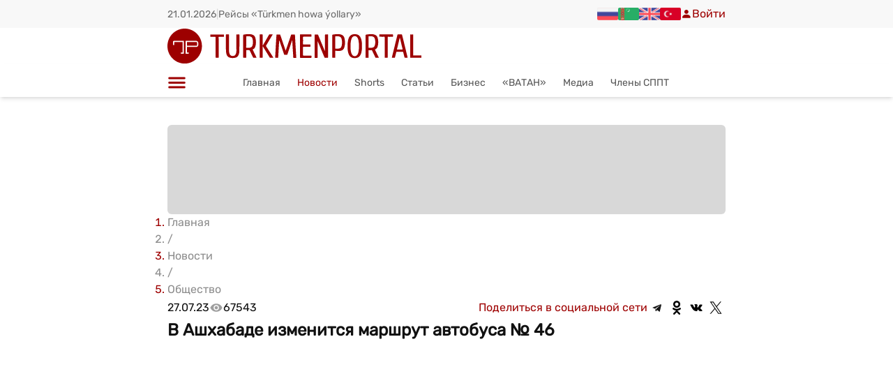

--- FILE ---
content_type: text/html; charset=utf-8
request_url: https://turkmenportal.com/ru/news/65041-v-ashhabade-izmenitsya-marshrut-avtobusa--46
body_size: 50677
content:
<!DOCTYPE html><html lang="ru"><head><meta charSet="utf-8"/><meta name="viewport" content="width=device-width, initial-scale=1, maximum-scale=5, viewport-fit=cover, user-scalable=yes"/><link rel="preload" as="image" imageSrcSet="/_next/image?url=%2Ficons%2Ftp-logo.svg&amp;w=640&amp;q=75 1x, /_next/image?url=%2Ficons%2Ftp-logo.svg&amp;w=1080&amp;q=75 2x" fetchPriority="high"/><link rel="stylesheet" href="/_next/static/chunks/a13e3ce194e59fba.css" data-precedence="next"/><link rel="stylesheet" href="/_next/static/chunks/cc24109bbacdc366.css" data-precedence="next"/><link rel="stylesheet" href="/_next/static/chunks/051eeceaed4edf8d.css" data-precedence="next"/><link rel="preload" as="script" fetchPriority="low" href="/_next/static/chunks/8ce8db84e55237e8.js"/><script src="/_next/static/chunks/045c83caa4d15373.js" async=""></script><script src="/_next/static/chunks/74e9487dd9b05001.js" async=""></script><script src="/_next/static/chunks/turbopack-ddf3705dc5f225db.js" async=""></script><script src="/_next/static/chunks/ff1a16fafef87110.js" async=""></script><script src="/_next/static/chunks/d2be314c3ece3fbe.js" async=""></script><script src="/_next/static/chunks/3f9f23469ad79413.js" async=""></script><script src="/_next/static/chunks/80e4863a736374b1.js" async=""></script><script src="/_next/static/chunks/d0228f4a920d1caa.js" async=""></script><script src="/_next/static/chunks/c31b76de89279d13.js" async=""></script><script src="/_next/static/chunks/bf4c7b08870bd228.js" async=""></script><script src="/_next/static/chunks/8de478066c498d49.js" async=""></script><script src="/_next/static/chunks/7c77402ca82ad93a.js" async=""></script><script src="/_next/static/chunks/c25f97d8ef4915a9.js" async=""></script><script src="/_next/static/chunks/4a28c0ce16630cd7.js" async=""></script><script src="/_next/static/chunks/8a33e657371aa2ef.js" async=""></script><script src="/_next/static/chunks/c06193cdf26dd24b.js" async=""></script><script src="/_next/static/chunks/320b1080033e7319.js" async=""></script><script src="/_next/static/chunks/3a09ee0289cdbe1f.js" async=""></script><script src="/_next/static/chunks/39eaa58994520494.js" async=""></script><script src="/_next/static/chunks/303f08aca08e2686.js" async=""></script><script src="/_next/static/chunks/46887347d552f5b8.js" async=""></script><script src="/_next/static/chunks/8e278c4cb75a1091.js" async=""></script><script src="/_next/static/chunks/20a05f5af2bf9278.js" async=""></script><script src="/_next/static/chunks/e54e04a4b2210967.js" async=""></script><script src="/_next/static/chunks/7b0b6f63b758482f.js" async=""></script><script src="/_next/static/chunks/1e5011d8da7fd73c.js" async=""></script><script src="/_next/static/chunks/9526b16f67a5c754.js" async=""></script><script src="/_next/static/chunks/a007c666bd753687.js" async=""></script><script src="/_next/static/chunks/d81855c4c1504f5b.js" async=""></script><link rel="preload" href="/icons/tp-logo.svg" as="image" type="image/svg+xml"/><link rel="preload" href="https://pagead2.googlesyndication.com/pagead/js/adsbygoogle.js?client=ca-pub-2266530846886319" as="script" crossorigin=""/><meta name="next-size-adjust" content=""/><meta name="description" content="Туркменистан, интернет портал о культурной, деловой и развлекательной жизни в Туркменистане"/><link rel="preconnect" href="https://turkmenportal.com"/><link rel="preconnect" href="https://www.googletagmanager.com"/><link rel="preconnect" href="https://www.google-analytics.com"/><link rel="preconnect" href="https://weather.turkmenportal.com"/><link rel="dns-prefetch" href="https://mc.yandex.ru"/><link rel="dns-prefetch" href="https://top-fwz1.mail.ru"/><link rel="dns-prefetch" href="https://pagead2.googlesyndication.com"/><link rel="preload" href="/icons/tp-logo.svg" as="image" type="image/svg+xml"/><link rel="manifest" href="/manifest.json"/><link rel="apple-touch-icon" sizes="180x180" href="/icons/apple-touch-icon.png"/><link rel="icon" type="image/png" sizes="32x32" href="/favicon-32x32.png"/><link rel="icon" type="image/png" sizes="16x16" href="/favicon-16x16.png"/><meta name="theme-color" content="#a71f1f"/><title>В Ашхабаде изменится маршрут автобуса № 46 | Turkmenportal.com</title><meta name="description" content="Ашхабадское пассажирское автотранспортное предприятие Агентства &amp;laquo;Туркменавтоулаглары&amp;raquo; в целях надлежащего уд"/><meta name="author" content="Turkmenportal.com"/><meta name="keywords" content="новости Туркменистана,Turkmenportal,Туркмения"/><meta name="creator" content="Turkmenportal.com"/><meta name="publisher" content="Turkmenportal.com"/><meta name="robots" content="index, follow"/><link rel="canonical" href="https://turkmenportal.com/ru/news/65041-v-ashhabade-izmenitsya-marshrut-avtobusa--46"/><link rel="alternate" hrefLang="tk-TM" href="https://turkmenportal.com/tm/news/65041-v-ashhabade-izmenitsya-marshrut-avtobusa--46"/><link rel="alternate" hrefLang="ru-RU" href="https://turkmenportal.com/ru/news/65041-v-ashhabade-izmenitsya-marshrut-avtobusa--46"/><link rel="alternate" hrefLang="en-US" href="https://turkmenportal.com/en/news/65041-v-ashhabade-izmenitsya-marshrut-avtobusa--46"/><link rel="alternate" hrefLang="tr-TR" href="https://turkmenportal.com/tr/news/65041-v-ashhabade-izmenitsya-marshrut-avtobusa--46"/><meta name="google-site-verification" content="OplY1JpC_SSRXNkaOc-dTiRBxGnqrWKM2DLtNYv7Kqs"/><meta property="og:title" content="В Ашхабаде изменится маршрут автобуса № 46"/><meta property="og:description" content="Ашхабадское пассажирское автотранспортное предприятие Агентства &amp;laquo;Туркменавтоулаглары&amp;raquo; в целях надлежащего уд"/><meta property="og:url" content="https://turkmenportal.com/ru/news/65041-v-ashhabade-izmenitsya-marshrut-avtobusa--46"/><meta property="og:site_name" content="Turkmenportal"/><meta property="og:image" content="https://turkmenportal.com/images/uploads/blogs/efb94a113ea59b046b1a6048db60d6dd.jpg"/><meta property="og:image:width" content="1200"/><meta property="og:image:height" content="630"/><meta property="og:image:alt" content="В Ашхабаде изменится маршрут автобуса № 46"/><meta property="og:type" content="article"/><meta property="article:published_time" content="2023-07-27T13:15:09.000Z"/><meta property="article:modified_time" content="2023-07-27T13:38:13.000Z"/><meta name="twitter:card" content="summary_large_image"/><meta name="twitter:title" content="В Ашхабаде изменится маршрут автобуса № 46"/><meta name="twitter:description" content="Ашхабадское пассажирское автотранспортное предприятие Агентства &amp;laquo;Туркменавтоулаглары&amp;raquo; в целях надлежащего уд"/><meta name="twitter:image" content="https://turkmenportal.com/images/uploads/blogs/efb94a113ea59b046b1a6048db60d6dd.jpg"/><link rel="icon" href="/favicon.ico?favicon.c65adf8d.ico" sizes="48x48" type="image/x-icon"/><script src="/_next/static/chunks/a6dad97d9634a72d.js" noModule=""></script><style id="antd-cssinjs" data-rc-order="prepend" data-rc-priority="-1000">:where(.css-p45i5k).ant-switch{font-family:var(--ant-font-family);font-size:var(--ant-font-size);box-sizing:border-box;}:where(.css-p45i5k).ant-switch::before,:where(.css-p45i5k).ant-switch::after{box-sizing:border-box;}:where(.css-p45i5k).ant-switch [class^="ant-switch"],:where(.css-p45i5k).ant-switch [class*=" ant-switch"]{box-sizing:border-box;}:where(.css-p45i5k).ant-switch [class^="ant-switch"]::before,:where(.css-p45i5k).ant-switch [class*=" ant-switch"]::before,:where(.css-p45i5k).ant-switch [class^="ant-switch"]::after,:where(.css-p45i5k).ant-switch [class*=" ant-switch"]::after{box-sizing:border-box;}:where(.css-p45i5k).ant-switch{box-sizing:border-box;margin:0;padding:0;color:var(--ant-color-text);font-size:var(--ant-font-size);line-height:var(--ant-switch-track-height);list-style:none;font-family:var(--ant-font-family);position:relative;display:inline-block;min-width:var(--ant-switch-track-min-width);height:var(--ant-switch-track-height);vertical-align:middle;background:var(--ant-color-text-quaternary);border:0;border-radius:100px;cursor:pointer;transition:all var(--ant-motion-duration-mid);user-select:none;}:where(.css-p45i5k).ant-switch:hover:not(.ant-switch-disabled){background:var(--ant-color-text-tertiary);}:where(.css-p45i5k).ant-switch:focus-visible{outline:var(--ant-line-width-focus) solid var(--ant-color-primary-border);outline-offset:1px;transition:outline-offset 0s,outline 0s;}:where(.css-p45i5k).ant-switch.ant-switch-checked{background:var(--ant-color-primary);}:where(.css-p45i5k).ant-switch.ant-switch-checked:hover:not(.ant-switch-disabled){background:var(--ant-color-primary-hover);}:where(.css-p45i5k).ant-switch.ant-switch-loading,:where(.css-p45i5k).ant-switch.ant-switch-disabled{cursor:not-allowed;opacity:var(--ant-opacity-loading);}:where(.css-p45i5k).ant-switch.ant-switch-loading *,:where(.css-p45i5k).ant-switch.ant-switch-disabled *{box-shadow:none;cursor:not-allowed;}:where(.css-p45i5k).ant-switch.ant-switch-rtl{direction:rtl;}:where(.css-p45i5k).ant-switch .ant-switch-inner{display:block;overflow:hidden;border-radius:100px;height:100%;padding-inline-start:var(--ant-switch-inner-max-margin);padding-inline-end:var(--ant-switch-inner-min-margin);transition:padding-inline-start var(--ant-motion-duration-mid) ease-in-out,padding-inline-end var(--ant-motion-duration-mid) ease-in-out;}:where(.css-p45i5k).ant-switch .ant-switch-inner .ant-switch-inner-checked,:where(.css-p45i5k).ant-switch .ant-switch-inner .ant-switch-inner-unchecked{display:block;color:var(--ant-color-text-light-solid);font-size:var(--ant-font-size-sm);transition:margin-inline-start var(--ant-motion-duration-mid) ease-in-out,margin-inline-end var(--ant-motion-duration-mid) ease-in-out;pointer-events:none;min-height:var(--ant-switch-track-height);}:where(.css-p45i5k).ant-switch .ant-switch-inner .ant-switch-inner-checked{margin-inline-start:calc(-100% + calc(var(--ant-switch-handle-size) + var(--ant-switch-track-padding) * 2) - calc(var(--ant-switch-inner-max-margin) * 2));margin-inline-end:calc(100% - calc(var(--ant-switch-handle-size) + var(--ant-switch-track-padding) * 2) + calc(var(--ant-switch-inner-max-margin) * 2));}:where(.css-p45i5k).ant-switch .ant-switch-inner .ant-switch-inner-unchecked{margin-top:calc(var(--ant-switch-track-height) * -1);margin-inline-start:0;margin-inline-end:0;}:where(.css-p45i5k).ant-switch.ant-switch-checked .ant-switch-inner{padding-inline-start:var(--ant-switch-inner-min-margin);padding-inline-end:var(--ant-switch-inner-max-margin);}:where(.css-p45i5k).ant-switch.ant-switch-checked .ant-switch-inner .ant-switch-inner-checked{margin-inline-start:0;margin-inline-end:0;}:where(.css-p45i5k).ant-switch.ant-switch-checked .ant-switch-inner .ant-switch-inner-unchecked{margin-inline-start:calc(100% - calc(var(--ant-switch-handle-size) + var(--ant-switch-track-padding) * 2) + calc(var(--ant-switch-inner-max-margin) * 2));margin-inline-end:calc(-100% + calc(var(--ant-switch-handle-size) + var(--ant-switch-track-padding) * 2) - calc(var(--ant-switch-inner-max-margin) * 2));}:where(.css-p45i5k).ant-switch:not(.ant-switch-disabled):active:not(.ant-switch-checked) .ant-switch-inner .ant-switch-inner-unchecked{margin-inline-start:calc(var(--ant-switch-track-padding) * 2);margin-inline-end:calc(var(--ant-switch-track-padding) * -1 * 2);}:where(.css-p45i5k).ant-switch:not(.ant-switch-disabled):active.ant-switch-checked .ant-switch-inner .ant-switch-inner-checked{margin-inline-start:calc(var(--ant-switch-track-padding) * -1 * 2);margin-inline-end:calc(var(--ant-switch-track-padding) * 2);}:where(.css-p45i5k).ant-switch .ant-switch-handle{position:absolute;top:var(--ant-switch-track-padding);inset-inline-start:var(--ant-switch-track-padding);width:var(--ant-switch-handle-size);height:var(--ant-switch-handle-size);transition:all var(--ant-motion-duration-mid) ease-in-out;}:where(.css-p45i5k).ant-switch .ant-switch-handle::before{position:absolute;top:0;inset-inline-end:0;bottom:0;inset-inline-start:0;background-color:var(--ant-switch-handle-bg);border-radius:calc(var(--ant-switch-handle-size) / 2);box-shadow:var(--ant-switch-handle-shadow);transition:all var(--ant-motion-duration-mid) ease-in-out;content:"";}:where(.css-p45i5k).ant-switch.ant-switch-checked .ant-switch-handle{inset-inline-start:calc(100% - calc(var(--ant-switch-handle-size) + var(--ant-switch-track-padding)));}:where(.css-p45i5k).ant-switch:not(.ant-switch-disabled):active .ant-switch-handle::before{inset-inline-end:-30%;inset-inline-start:0;}:where(.css-p45i5k).ant-switch:not(.ant-switch-disabled):active.ant-switch-checked .ant-switch-handle::before{inset-inline-end:0;inset-inline-start:-30%;}:where(.css-p45i5k).ant-switch .ant-switch-loading-icon.anticon{position:relative;top:calc((var(--ant-switch-handle-size) - var(--ant-font-size)) / 2);color:rgba(0, 0, 0, var(--ant-opacity-loading));vertical-align:top;}:where(.css-p45i5k).ant-switch.ant-switch-checked .ant-switch-loading-icon{color:var(--ant-color-primary);}:where(.css-p45i5k).ant-switch.ant-switch-small{min-width:var(--ant-switch-track-min-width-sm);height:var(--ant-switch-track-height-sm);line-height:var(--ant-switch-track-height-sm);}:where(.css-p45i5k).ant-switch.ant-switch-small .ant-switch-inner{padding-inline-start:var(--ant-switch-inner-max-margin-sm);padding-inline-end:var(--ant-switch-inner-min-margin-sm);}:where(.css-p45i5k).ant-switch.ant-switch-small .ant-switch-inner .ant-switch-inner-checked,:where(.css-p45i5k).ant-switch.ant-switch-small .ant-switch-inner .ant-switch-inner-unchecked{min-height:var(--ant-switch-track-height-sm);}:where(.css-p45i5k).ant-switch.ant-switch-small .ant-switch-inner .ant-switch-inner-checked{margin-inline-start:calc(-100% + calc(var(--ant-switch-handle-size-sm) + var(--ant-switch-track-padding) * 2) - calc(var(--ant-switch-inner-max-margin-sm) * 2));margin-inline-end:calc(100% - calc(var(--ant-switch-handle-size-sm) + var(--ant-switch-track-padding) * 2) + calc(var(--ant-switch-inner-max-margin-sm) * 2));}:where(.css-p45i5k).ant-switch.ant-switch-small .ant-switch-inner .ant-switch-inner-unchecked{margin-top:calc(var(--ant-switch-track-height-sm) * -1);margin-inline-start:0;margin-inline-end:0;}:where(.css-p45i5k).ant-switch.ant-switch-small .ant-switch-handle{width:var(--ant-switch-handle-size-sm);height:var(--ant-switch-handle-size-sm);}:where(.css-p45i5k).ant-switch.ant-switch-small .ant-switch-loading-icon{top:calc((var(--ant-switch-handle-size-sm) - calc(var(--ant-font-size-icon) * 0.75)) / 2);font-size:calc(var(--ant-font-size-icon) * 0.75);}:where(.css-p45i5k).ant-switch.ant-switch-small.ant-switch-checked .ant-switch-inner{padding-inline-start:var(--ant-switch-inner-min-margin-sm);padding-inline-end:var(--ant-switch-inner-max-margin-sm);}:where(.css-p45i5k).ant-switch.ant-switch-small.ant-switch-checked .ant-switch-inner .ant-switch-inner-checked{margin-inline-start:0;margin-inline-end:0;}:where(.css-p45i5k).ant-switch.ant-switch-small.ant-switch-checked .ant-switch-inner .ant-switch-inner-unchecked{margin-inline-start:calc(100% - calc(var(--ant-switch-handle-size-sm) + var(--ant-switch-track-padding) * 2) + calc(var(--ant-switch-inner-max-margin-sm) * 2));margin-inline-end:calc(-100% + calc(var(--ant-switch-handle-size-sm) + var(--ant-switch-track-padding) * 2) - calc(var(--ant-switch-inner-max-margin-sm) * 2));}:where(.css-p45i5k).ant-switch.ant-switch-small.ant-switch-checked .ant-switch-handle{inset-inline-start:calc(100% - calc(var(--ant-switch-handle-size-sm) + var(--ant-switch-track-padding)));}:where(.css-p45i5k).ant-switch.ant-switch-small:not(.ant-switch-disabled):active:not(.ant-switch-checked) .ant-switch-inner .ant-switch-inner-unchecked{margin-inline-start:calc(var(--ant-margin-xxs) / 2);margin-inline-end:calc(var(--ant-margin-xxs) * -1 / 2);}:where(.css-p45i5k).ant-switch.ant-switch-small:not(.ant-switch-disabled):active.ant-switch-checked .ant-switch-inner .ant-switch-inner-checked{margin-inline-start:calc(var(--ant-margin-xxs) * -1 / 2);margin-inline-end:calc(var(--ant-margin-xxs) / 2);}.css-var-_R_eivb_.ant-switch{--ant-switch-track-height:24px;--ant-switch-track-height-sm:16px;--ant-switch-track-min-width:48px;--ant-switch-track-min-width-sm:28px;--ant-switch-track-padding:2px;--ant-switch-handle-bg:#fff;--ant-switch-handle-size:20px;--ant-switch-handle-size-sm:12px;--ant-switch-handle-shadow:0 2px 4px 0 rgba(0,35,11,0.2);--ant-switch-inner-min-margin:10px;--ant-switch-inner-max-margin:26px;--ant-switch-inner-min-margin-sm:6px;--ant-switch-inner-max-margin-sm:18px;}:where(.css-p45i5k).ant-wave{font-family:var(--ant-font-family);font-size:var(--ant-font-size);box-sizing:border-box;}:where(.css-p45i5k).ant-wave::before,:where(.css-p45i5k).ant-wave::after{box-sizing:border-box;}:where(.css-p45i5k).ant-wave [class^="ant-wave"],:where(.css-p45i5k).ant-wave [class*=" ant-wave"]{box-sizing:border-box;}:where(.css-p45i5k).ant-wave [class^="ant-wave"]::before,:where(.css-p45i5k).ant-wave [class*=" ant-wave"]::before,:where(.css-p45i5k).ant-wave [class^="ant-wave"]::after,:where(.css-p45i5k).ant-wave [class*=" ant-wave"]::after{box-sizing:border-box;}:where(.css-p45i5k).ant-wave{position:absolute;background:transparent;pointer-events:none;box-sizing:border-box;color:var(--ant-wave-color, var(--ant-color-primary));box-shadow:0 0 0 0 currentcolor;opacity:0.2;}:where(.css-p45i5k).ant-wave.wave-motion-appear{transition:box-shadow 0.4s var(--ant-motion-ease-out-circ),opacity 2s var(--ant-motion-ease-out-circ);}:where(.css-p45i5k).ant-wave.wave-motion-appear-active{box-shadow:0 0 0 6px currentcolor;opacity:0;}:where(.css-p45i5k).ant-wave.wave-motion-appear.wave-quick{transition:box-shadow var(--ant-motion-duration-slow) var(--ant-motion-ease-in-out),opacity var(--ant-motion-duration-slow) var(--ant-motion-ease-in-out);}:where(.css-p45i5k).ant-divider{font-family:var(--ant-font-family);font-size:var(--ant-font-size);box-sizing:border-box;}:where(.css-p45i5k).ant-divider::before,:where(.css-p45i5k).ant-divider::after{box-sizing:border-box;}:where(.css-p45i5k).ant-divider [class^="ant-divider"],:where(.css-p45i5k).ant-divider [class*=" ant-divider"]{box-sizing:border-box;}:where(.css-p45i5k).ant-divider [class^="ant-divider"]::before,:where(.css-p45i5k).ant-divider [class*=" ant-divider"]::before,:where(.css-p45i5k).ant-divider [class^="ant-divider"]::after,:where(.css-p45i5k).ant-divider [class*=" ant-divider"]::after{box-sizing:border-box;}:where(.css-p45i5k).ant-divider{box-sizing:border-box;margin:0;padding:0;color:var(--ant-color-text);font-size:var(--ant-font-size);line-height:var(--ant-line-height);list-style:none;font-family:var(--ant-font-family);border-block-start:var(--ant-line-width) solid var(--ant-color-split);}:where(.css-p45i5k).ant-divider .ant-divider-rail{border-block-start:var(--ant-line-width) solid var(--ant-color-split);}:where(.css-p45i5k).ant-divider-vertical{position:relative;top:-0.06em;display:inline-block;height:0.9em;margin-inline:var(--ant-divider-vertical-margin-inline);margin-block:0;vertical-align:middle;border-top:0;border-inline-start:var(--ant-line-width) solid var(--ant-color-split);}:where(.css-p45i5k).ant-divider-horizontal{display:flex;clear:both;width:100%;min-width:100%;margin:var(--ant-margin-lg) 0;}:where(.css-p45i5k).ant-divider-horizontal.ant-divider-with-text{display:flex;align-items:center;margin:var(--ant-margin) 0;color:var(--ant-color-text-heading);font-weight:500;font-size:var(--ant-font-size-lg);white-space:nowrap;text-align:center;border-block-start:0 var(--ant-color-split);}:where(.css-p45i5k).ant-divider-horizontal.ant-divider-with-text .ant-divider-rail-start,:where(.css-p45i5k).ant-divider-horizontal.ant-divider-with-text .ant-divider-rail-end{width:50%;border-block-start-color:inherit;border-block-end:0;content:'';}:where(.css-p45i5k).ant-divider-horizontal.ant-divider-with-text-start .ant-divider-rail-start{width:calc(var(--ant-divider-orientation-margin) * 100%);}:where(.css-p45i5k).ant-divider-horizontal.ant-divider-with-text-start .ant-divider-rail-end{width:calc(100% - var(--ant-divider-orientation-margin) * 100%);}:where(.css-p45i5k).ant-divider-horizontal.ant-divider-with-text-end .ant-divider-rail-start{width:calc(100% - var(--ant-divider-orientation-margin) * 100%);}:where(.css-p45i5k).ant-divider-horizontal.ant-divider-with-text-end .ant-divider-rail-end{width:calc(var(--ant-divider-orientation-margin) * 100%);}:where(.css-p45i5k).ant-divider .ant-divider-inner-text{display:inline-block;padding-block:0;padding-inline:var(--ant-divider-text-padding-inline);}:where(.css-p45i5k).ant-divider-dashed{background:none;border-color:var(--ant-color-split);border-style:dashed;border-width:var(--ant-line-width) 0 0;}:where(.css-p45i5k).ant-divider-dashed .ant-divider-rail{border-block-start:var(--ant-line-width) dashed var(--ant-color-split);}:where(.css-p45i5k).ant-divider-horizontal.ant-divider-with-text.ant-divider-dashed .ant-divider-rail-start,:where(.css-p45i5k).ant-divider-horizontal.ant-divider-with-text.ant-divider-dashed .ant-divider-rail-end{border-style:dashed none none;}:where(.css-p45i5k).ant-divider-vertical.ant-divider-dashed{border-inline-start-width:var(--ant-line-width);border-inline-end:0;border-block-start:0;border-block-end:0;}:where(.css-p45i5k).ant-divider-dotted{background:none;border-color:var(--ant-color-split);border-style:dotted;border-width:var(--ant-line-width) 0 0;}:where(.css-p45i5k).ant-divider-dotted .ant-divider-rail{border-block-start:var(--ant-line-width) dotted var(--ant-color-split);}:where(.css-p45i5k).ant-divider-horizontal.ant-divider-with-text.ant-divider-dotted::before,:where(.css-p45i5k).ant-divider-horizontal.ant-divider-with-text.ant-divider-dotted::after{border-style:dotted none none;}:where(.css-p45i5k).ant-divider-vertical.ant-divider-dotted{border-inline-start-width:var(--ant-line-width);border-inline-end:0;border-block-start:0;border-block-end:0;}:where(.css-p45i5k).ant-divider-plain.ant-divider-with-text{color:var(--ant-color-text);font-weight:normal;font-size:var(--ant-font-size);}:where(.css-p45i5k).ant-divider-horizontal.ant-divider-with-text-start.ant-divider-no-default-orientation-margin-start .ant-divider-rail-start{width:0;}:where(.css-p45i5k).ant-divider-horizontal.ant-divider-with-text-start.ant-divider-no-default-orientation-margin-start .ant-divider-rail-end{width:100%;}:where(.css-p45i5k).ant-divider-horizontal.ant-divider-with-text-start.ant-divider-no-default-orientation-margin-start .ant-divider-inner-text{padding-inline-start:0;}:where(.css-p45i5k).ant-divider-horizontal.ant-divider-with-text-end.ant-divider-no-default-orientation-margin-end .ant-divider-rail-start{width:100%;}:where(.css-p45i5k).ant-divider-horizontal.ant-divider-with-text-end.ant-divider-no-default-orientation-margin-end .ant-divider-rail-end{width:0;}:where(.css-p45i5k).ant-divider-horizontal.ant-divider-with-text-end.ant-divider-no-default-orientation-margin-end .ant-divider-inner-text{padding-inline-end:0;}:where(.css-p45i5k).ant-divider-horizontal.ant-divider-sm{margin-block:var(--ant-margin-xs);}:where(.css-p45i5k).ant-divider-horizontal.ant-divider-md{margin-block:var(--ant-margin);}.css-var-_R_eivb_.ant-divider{--ant-divider-text-padding-inline:1em;--ant-divider-orientation-margin:0.05;--ant-divider-vertical-margin-inline:8px;}:where(.css-p45i5k).ant-drawer{font-family:var(--ant-font-family);font-size:var(--ant-font-size);box-sizing:border-box;}:where(.css-p45i5k).ant-drawer::before,:where(.css-p45i5k).ant-drawer::after{box-sizing:border-box;}:where(.css-p45i5k).ant-drawer [class^="ant-drawer"],:where(.css-p45i5k).ant-drawer [class*=" ant-drawer"]{box-sizing:border-box;}:where(.css-p45i5k).ant-drawer [class^="ant-drawer"]::before,:where(.css-p45i5k).ant-drawer [class*=" ant-drawer"]::before,:where(.css-p45i5k).ant-drawer [class^="ant-drawer"]::after,:where(.css-p45i5k).ant-drawer [class*=" ant-drawer"]::after{box-sizing:border-box;}:where(.css-p45i5k).ant-drawer{position:fixed;inset:0;z-index:var(--ant-drawer-z-index-popup);pointer-events:none;color:var(--ant-color-text);}:where(.css-p45i5k).ant-drawer-pure{position:relative;background:var(--ant-color-bg-elevated);display:flex;flex-direction:column;pointer-events:auto;}:where(.css-p45i5k).ant-drawer-pure.ant-drawer-left{box-shadow:var(--ant-box-shadow-drawer-left);}:where(.css-p45i5k).ant-drawer-pure.ant-drawer-right{box-shadow:var(--ant-box-shadow-drawer-right);}:where(.css-p45i5k).ant-drawer-pure.ant-drawer-top{box-shadow:var(--ant-box-shadow-drawer-up);}:where(.css-p45i5k).ant-drawer-pure.ant-drawer-bottom{box-shadow:var(--ant-box-shadow-drawer-down);}:where(.css-p45i5k).ant-drawer-inline{position:absolute;}:where(.css-p45i5k).ant-drawer .ant-drawer-mask{position:absolute;inset:0;z-index:var(--ant-drawer-z-index-popup);background:var(--ant-color-bg-mask);pointer-events:auto;}:where(.css-p45i5k).ant-drawer .ant-drawer-mask.ant-drawer-mask-blur{backdrop-filter:blur(4px);}:where(.css-p45i5k).ant-drawer .ant-drawer-content-wrapper{position:absolute;z-index:var(--ant-drawer-z-index-popup);max-width:100vw;transition:all var(--ant-motion-duration-slow);}:where(.css-p45i5k).ant-drawer .ant-drawer-content-wrapper-hidden{display:none;}:where(.css-p45i5k).ant-drawer-left>.ant-drawer-content-wrapper{top:0;bottom:0;left:0;box-shadow:var(--ant-box-shadow-drawer-left);}:where(.css-p45i5k).ant-drawer-right>.ant-drawer-content-wrapper{top:0;right:0;bottom:0;box-shadow:var(--ant-box-shadow-drawer-right);}:where(.css-p45i5k).ant-drawer-top>.ant-drawer-content-wrapper{top:0;inset-inline:0;box-shadow:var(--ant-box-shadow-drawer-up);}:where(.css-p45i5k).ant-drawer-bottom>.ant-drawer-content-wrapper{bottom:0;inset-inline:0;box-shadow:var(--ant-box-shadow-drawer-down);}:where(.css-p45i5k).ant-drawer .ant-drawer-section{display:flex;flex-direction:column;width:100%;height:100%;overflow:auto;background:var(--ant-color-bg-elevated);pointer-events:auto;}:where(.css-p45i5k).ant-drawer .ant-drawer-header{display:flex;flex:0;align-items:center;padding:var(--ant-padding) var(--ant-padding-lg);font-size:var(--ant-font-size-lg);line-height:var(--ant-line-height-lg);border-bottom:var(--ant-line-width) var(--ant-line-type) var(--ant-color-split);}:where(.css-p45i5k).ant-drawer .ant-drawer-header-title{display:flex;flex:1;align-items:center;min-width:0;min-height:0;}:where(.css-p45i5k).ant-drawer .ant-drawer-extra{flex:none;}:where(.css-p45i5k).ant-drawer .ant-drawer-close{display:inline-flex;width:calc(var(--ant-font-size-lg) + var(--ant-padding-xs));height:calc(var(--ant-font-size-lg) + var(--ant-padding-xs));border-radius:var(--ant-border-radius-sm);justify-content:center;align-items:center;color:var(--ant-color-icon);font-weight:var(--ant-font-weight-strong);font-size:var(--ant-font-size-lg);font-style:normal;line-height:1;text-align:center;text-transform:none;text-decoration:none;background:transparent;border:0;cursor:pointer;transition:all var(--ant-motion-duration-mid);text-rendering:auto;}:where(.css-p45i5k).ant-drawer .ant-drawer-close.ant-drawer-close-end{margin-inline-start:var(--ant-margin-xs);}:where(.css-p45i5k).ant-drawer .ant-drawer-close:not(.ant-drawer-close-end){margin-inline-end:var(--ant-margin-xs);}:where(.css-p45i5k).ant-drawer .ant-drawer-close:hover{color:var(--ant-color-icon-hover);background-color:var(--ant-color-bg-text-hover);text-decoration:none;}:where(.css-p45i5k).ant-drawer .ant-drawer-close:active{background-color:var(--ant-color-bg-text-active);}:where(.css-p45i5k).ant-drawer .ant-drawer-close:focus-visible{outline:var(--ant-line-width-focus) solid var(--ant-color-primary-border);outline-offset:1px;transition:outline-offset 0s,outline 0s;}:where(.css-p45i5k).ant-drawer .ant-drawer-title{flex:1;margin:0;font-weight:var(--ant-font-weight-strong);font-size:var(--ant-font-size-lg);line-height:var(--ant-line-height-lg);}:where(.css-p45i5k).ant-drawer .ant-drawer-body{flex:1;min-width:0;min-height:0;padding:var(--ant-padding-lg);overflow:auto;}:where(.css-p45i5k).ant-drawer .ant-drawer-body .ant-drawer-body-skeleton{width:100%;height:100%;display:flex;justify-content:center;}:where(.css-p45i5k).ant-drawer .ant-drawer-footer{flex-shrink:0;padding:var(--ant-drawer-footer-padding-block) var(--ant-drawer-footer-padding-inline);border-top:var(--ant-line-width) var(--ant-line-type) var(--ant-color-split);}:where(.css-p45i5k).ant-drawer .ant-drawer-resizable-dragger{position:absolute;z-index:1;background-color:transparent;user-select:none;pointer-events:auto;}:where(.css-p45i5k).ant-drawer .ant-drawer-resizable-dragger:hover{background-color:var(--ant-color-primary);opacity:0.2;}:where(.css-p45i5k).ant-drawer .ant-drawer-resizable-dragger-dragging{background-color:var(--ant-color-primary);opacity:0.3;}:where(.css-p45i5k).ant-drawer .ant-drawer-resizable-dragger-left{top:0;bottom:0;inset-inline-end:0;width:var(--ant-drawer-dragger-size);cursor:col-resize;}:where(.css-p45i5k).ant-drawer .ant-drawer-resizable-dragger-right{top:0;bottom:0;inset-inline-start:0;width:var(--ant-drawer-dragger-size);cursor:col-resize;}:where(.css-p45i5k).ant-drawer .ant-drawer-resizable-dragger-top{inset-inline:0;bottom:0;height:var(--ant-drawer-dragger-size);cursor:row-resize;}:where(.css-p45i5k).ant-drawer .ant-drawer-resizable-dragger-bottom{inset-inline:0;top:0;height:var(--ant-drawer-dragger-size);cursor:row-resize;}:where(.css-p45i5k).ant-drawer .ant-drawer-content-wrapper-dragging{user-select:none;transition:none;will-change:width,height;}:where(.css-p45i5k).ant-drawer .ant-drawer-content-wrapper-dragging .ant-drawer-content{pointer-events:none;}:where(.css-p45i5k).ant-drawer .ant-drawer-content-wrapper-dragging .ant-drawer-section{pointer-events:none;}:where(.css-p45i5k).ant-drawer-rtl{direction:rtl;}:where(.css-p45i5k).ant-drawer .ant-drawer-mask-motion-enter-start,:where(.css-p45i5k).ant-drawer .ant-drawer-mask-motion-appear-start,:where(.css-p45i5k).ant-drawer .ant-drawer-mask-motion-leave-start{transition:none;}:where(.css-p45i5k).ant-drawer .ant-drawer-mask-motion-enter-active,:where(.css-p45i5k).ant-drawer .ant-drawer-mask-motion-appear-active,:where(.css-p45i5k).ant-drawer .ant-drawer-mask-motion-leave-active{transition:all var(--ant-motion-duration-slow);}:where(.css-p45i5k).ant-drawer .ant-drawer-mask-motion-enter,:where(.css-p45i5k).ant-drawer .ant-drawer-mask-motion-appear{opacity:0;}:where(.css-p45i5k).ant-drawer .ant-drawer-mask-motion-enter-active,:where(.css-p45i5k).ant-drawer .ant-drawer-mask-motion-appear-active{opacity:1;}:where(.css-p45i5k).ant-drawer .ant-drawer-mask-motion-leave{opacity:1;}:where(.css-p45i5k).ant-drawer .ant-drawer-mask-motion-leave-active{opacity:0;}:where(.css-p45i5k).ant-drawer .ant-drawer-panel-motion-left-enter-start,:where(.css-p45i5k).ant-drawer .ant-drawer-panel-motion-left-appear-start,:where(.css-p45i5k).ant-drawer .ant-drawer-panel-motion-left-leave-start{transition:none;}:where(.css-p45i5k).ant-drawer .ant-drawer-panel-motion-left-enter-active,:where(.css-p45i5k).ant-drawer .ant-drawer-panel-motion-left-appear-active,:where(.css-p45i5k).ant-drawer .ant-drawer-panel-motion-left-leave-active{transition:all var(--ant-motion-duration-slow);}:where(.css-p45i5k).ant-drawer .ant-drawer-panel-motion-left-enter,:where(.css-p45i5k).ant-drawer .ant-drawer-panel-motion-left-appear{opacity:0.7;}:where(.css-p45i5k).ant-drawer .ant-drawer-panel-motion-left-enter-active,:where(.css-p45i5k).ant-drawer .ant-drawer-panel-motion-left-appear-active{opacity:1;}:where(.css-p45i5k).ant-drawer .ant-drawer-panel-motion-left-leave{opacity:1;}:where(.css-p45i5k).ant-drawer .ant-drawer-panel-motion-left-leave-active{opacity:0.7;}:where(.css-p45i5k).ant-drawer .ant-drawer-panel-motion-left-enter,:where(.css-p45i5k).ant-drawer .ant-drawer-panel-motion-left-appear{transform:translateX(-100%);}:where(.css-p45i5k).ant-drawer .ant-drawer-panel-motion-left-enter-active,:where(.css-p45i5k).ant-drawer .ant-drawer-panel-motion-left-appear-active{transform:none;}:where(.css-p45i5k).ant-drawer .ant-drawer-panel-motion-left-leave{transform:none;}:where(.css-p45i5k).ant-drawer .ant-drawer-panel-motion-left-leave-active{transform:translateX(-100%);}:where(.css-p45i5k).ant-drawer .ant-drawer-panel-motion-right-enter-start,:where(.css-p45i5k).ant-drawer .ant-drawer-panel-motion-right-appear-start,:where(.css-p45i5k).ant-drawer .ant-drawer-panel-motion-right-leave-start{transition:none;}:where(.css-p45i5k).ant-drawer .ant-drawer-panel-motion-right-enter-active,:where(.css-p45i5k).ant-drawer .ant-drawer-panel-motion-right-appear-active,:where(.css-p45i5k).ant-drawer .ant-drawer-panel-motion-right-leave-active{transition:all var(--ant-motion-duration-slow);}:where(.css-p45i5k).ant-drawer .ant-drawer-panel-motion-right-enter,:where(.css-p45i5k).ant-drawer .ant-drawer-panel-motion-right-appear{opacity:0.7;}:where(.css-p45i5k).ant-drawer .ant-drawer-panel-motion-right-enter-active,:where(.css-p45i5k).ant-drawer .ant-drawer-panel-motion-right-appear-active{opacity:1;}:where(.css-p45i5k).ant-drawer .ant-drawer-panel-motion-right-leave{opacity:1;}:where(.css-p45i5k).ant-drawer .ant-drawer-panel-motion-right-leave-active{opacity:0.7;}:where(.css-p45i5k).ant-drawer .ant-drawer-panel-motion-right-enter,:where(.css-p45i5k).ant-drawer .ant-drawer-panel-motion-right-appear{transform:translateX(100%);}:where(.css-p45i5k).ant-drawer .ant-drawer-panel-motion-right-enter-active,:where(.css-p45i5k).ant-drawer .ant-drawer-panel-motion-right-appear-active{transform:none;}:where(.css-p45i5k).ant-drawer .ant-drawer-panel-motion-right-leave{transform:none;}:where(.css-p45i5k).ant-drawer .ant-drawer-panel-motion-right-leave-active{transform:translateX(100%);}:where(.css-p45i5k).ant-drawer .ant-drawer-panel-motion-top-enter-start,:where(.css-p45i5k).ant-drawer .ant-drawer-panel-motion-top-appear-start,:where(.css-p45i5k).ant-drawer .ant-drawer-panel-motion-top-leave-start{transition:none;}:where(.css-p45i5k).ant-drawer .ant-drawer-panel-motion-top-enter-active,:where(.css-p45i5k).ant-drawer .ant-drawer-panel-motion-top-appear-active,:where(.css-p45i5k).ant-drawer .ant-drawer-panel-motion-top-leave-active{transition:all var(--ant-motion-duration-slow);}:where(.css-p45i5k).ant-drawer .ant-drawer-panel-motion-top-enter,:where(.css-p45i5k).ant-drawer .ant-drawer-panel-motion-top-appear{opacity:0.7;}:where(.css-p45i5k).ant-drawer .ant-drawer-panel-motion-top-enter-active,:where(.css-p45i5k).ant-drawer .ant-drawer-panel-motion-top-appear-active{opacity:1;}:where(.css-p45i5k).ant-drawer .ant-drawer-panel-motion-top-leave{opacity:1;}:where(.css-p45i5k).ant-drawer .ant-drawer-panel-motion-top-leave-active{opacity:0.7;}:where(.css-p45i5k).ant-drawer .ant-drawer-panel-motion-top-enter,:where(.css-p45i5k).ant-drawer .ant-drawer-panel-motion-top-appear{transform:translateY(-100%);}:where(.css-p45i5k).ant-drawer .ant-drawer-panel-motion-top-enter-active,:where(.css-p45i5k).ant-drawer .ant-drawer-panel-motion-top-appear-active{transform:none;}:where(.css-p45i5k).ant-drawer .ant-drawer-panel-motion-top-leave{transform:none;}:where(.css-p45i5k).ant-drawer .ant-drawer-panel-motion-top-leave-active{transform:translateY(-100%);}:where(.css-p45i5k).ant-drawer .ant-drawer-panel-motion-bottom-enter-start,:where(.css-p45i5k).ant-drawer .ant-drawer-panel-motion-bottom-appear-start,:where(.css-p45i5k).ant-drawer .ant-drawer-panel-motion-bottom-leave-start{transition:none;}:where(.css-p45i5k).ant-drawer .ant-drawer-panel-motion-bottom-enter-active,:where(.css-p45i5k).ant-drawer .ant-drawer-panel-motion-bottom-appear-active,:where(.css-p45i5k).ant-drawer .ant-drawer-panel-motion-bottom-leave-active{transition:all var(--ant-motion-duration-slow);}:where(.css-p45i5k).ant-drawer .ant-drawer-panel-motion-bottom-enter,:where(.css-p45i5k).ant-drawer .ant-drawer-panel-motion-bottom-appear{opacity:0.7;}:where(.css-p45i5k).ant-drawer .ant-drawer-panel-motion-bottom-enter-active,:where(.css-p45i5k).ant-drawer .ant-drawer-panel-motion-bottom-appear-active{opacity:1;}:where(.css-p45i5k).ant-drawer .ant-drawer-panel-motion-bottom-leave{opacity:1;}:where(.css-p45i5k).ant-drawer .ant-drawer-panel-motion-bottom-leave-active{opacity:0.7;}:where(.css-p45i5k).ant-drawer .ant-drawer-panel-motion-bottom-enter,:where(.css-p45i5k).ant-drawer .ant-drawer-panel-motion-bottom-appear{transform:translateY(100%);}:where(.css-p45i5k).ant-drawer .ant-drawer-panel-motion-bottom-enter-active,:where(.css-p45i5k).ant-drawer .ant-drawer-panel-motion-bottom-appear-active{transform:none;}:where(.css-p45i5k).ant-drawer .ant-drawer-panel-motion-bottom-leave{transform:none;}:where(.css-p45i5k).ant-drawer .ant-drawer-panel-motion-bottom-leave-active{transform:translateY(100%);}.css-var-_R_eivb_.ant-drawer{--ant-drawer-z-index-popup:1000;--ant-drawer-footer-padding-block:8px;--ant-drawer-footer-padding-inline:16px;--ant-drawer-dragger-size:4px;}:where(.css-p45i5k).ant-select-css-var{font-family:var(--ant-font-family);font-size:var(--ant-font-size);box-sizing:border-box;}:where(.css-p45i5k).ant-select-css-var::before,:where(.css-p45i5k).ant-select-css-var::after{box-sizing:border-box;}:where(.css-p45i5k).ant-select-css-var [class^="ant-select"],:where(.css-p45i5k).ant-select-css-var [class*=" ant-select"]{box-sizing:border-box;}:where(.css-p45i5k).ant-select-css-var [class^="ant-select"]::before,:where(.css-p45i5k).ant-select-css-var [class*=" ant-select"]::before,:where(.css-p45i5k).ant-select-css-var [class^="ant-select"]::after,:where(.css-p45i5k).ant-select-css-var [class*=" ant-select"]::after{box-sizing:border-box;}:where(.css-p45i5k).ant-select.ant-select-in-form-item{width:100%;}:where(.css-p45i5k).ant-select{box-sizing:border-box;margin:0;padding:0;color:var(--ant-color-text);font-size:var(--ant-font-size);line-height:var(--ant-line-height);list-style:none;font-family:var(--ant-font-family);}:where(.css-p45i5k).ant-select .ant-select-selection-item{flex:1;font-weight:normal;position:relative;user-select:none;overflow:hidden;white-space:nowrap;text-overflow:ellipsis;}:where(.css-p45i5k).ant-select .ant-select-selection-item >.ant-typography{display:inline;}:where(.css-p45i5k).ant-select .ant-select-prefix{flex:none;margin-inline-end:var(--ant-select-select-affix-padding);}:where(.css-p45i5k).ant-select .ant-select-clear{position:absolute;top:50%;inset-inline-start:auto;inset-inline-end:calc(var(--ant-padding-sm) - var(--ant-line-width));z-index:1;display:inline-block;width:var(--ant-font-size-icon);height:var(--ant-font-size-icon);margin-top:calc(var(--ant-font-size-icon) * -1 / 2);color:var(--ant-color-text-quaternary);font-size:var(--ant-font-size-icon);font-style:normal;line-height:1;text-align:center;text-transform:none;cursor:pointer;opacity:0;transition:color var(--ant-motion-duration-mid) ease,opacity var(--ant-motion-duration-slow) ease;text-rendering:auto;transform:translateZ(0);}:where(.css-p45i5k).ant-select .ant-select-clear:before{display:block;}:where(.css-p45i5k).ant-select .ant-select-clear:hover{color:var(--ant-color-icon);}@media(hover:none){:where(.css-p45i5k).ant-select .ant-select-clear{opacity:1;background:var(--ant-color-bg-base);border-radius:50%;}}:where(.css-p45i5k).ant-select:hover .ant-select-clear{opacity:1;background:var(--ant-color-bg-base);border-radius:50%;}:where(.css-p45i5k).ant-select-status-error.ant-select-has-feedback .ant-select-clear,:where(.css-p45i5k).ant-select-status-warning.ant-select-has-feedback .ant-select-clear,:where(.css-p45i5k).ant-select-status-success.ant-select-has-feedback .ant-select-clear,:where(.css-p45i5k).ant-select-status-validating.ant-select-has-feedback .ant-select-clear{inset-inline-end:calc(calc(var(--ant-padding-sm) - var(--ant-line-width)) + var(--ant-font-size) + var(--ant-padding-xs));}:where(.css-p45i5k).ant-select-dropdown{box-sizing:border-box;margin:0;padding:var(--ant-padding-xxs);color:var(--ant-color-text);font-size:var(--ant-font-size);line-height:var(--ant-line-height);list-style:none;font-family:var(--ant-font-family);position:absolute;top:-9999px;z-index:var(--ant-select-z-index-popup);overflow:hidden;font-variant:initial;background-color:var(--ant-color-bg-elevated);border-radius:var(--ant-border-radius-lg);outline:none;box-shadow:var(--ant-box-shadow-secondary);}:where(.css-p45i5k).ant-select-dropdown.ant-slide-up-enter.ant-slide-up-enter-active.ant-select-dropdown-placement-bottomLeft,:where(.css-p45i5k).ant-select-dropdown.ant-slide-up-appear.ant-slide-up-appear-active.ant-select-dropdown-placement-bottomLeft{animation-name:css-p45i5k-antSlideUpIn;}:where(.css-p45i5k).ant-select-dropdown.ant-slide-up-enter.ant-slide-up-enter-active.ant-select-dropdown-placement-topLeft,:where(.css-p45i5k).ant-select-dropdown.ant-slide-up-appear.ant-slide-up-appear-active.ant-select-dropdown-placement-topLeft,:where(.css-p45i5k).ant-select-dropdown.ant-slide-up-enter.ant-slide-up-enter-active.ant-select-dropdown-placement-topRight,:where(.css-p45i5k).ant-select-dropdown.ant-slide-up-appear.ant-slide-up-appear-active.ant-select-dropdown-placement-topRight{animation-name:css-p45i5k-antSlideDownIn;}:where(.css-p45i5k).ant-select-dropdown.ant-slide-up-leave.ant-slide-up-leave-active.ant-select-dropdown-placement-bottomLeft{animation-name:css-p45i5k-antSlideUpOut;}:where(.css-p45i5k).ant-select-dropdown.ant-slide-up-leave.ant-slide-up-leave-active.ant-select-dropdown-placement-topLeft,:where(.css-p45i5k).ant-select-dropdown.ant-slide-up-leave.ant-slide-up-leave-active.ant-select-dropdown-placement-topRight{animation-name:css-p45i5k-antSlideDownOut;}:where(.css-p45i5k).ant-select-dropdown-hidden{display:none;}:where(.css-p45i5k).ant-select-dropdown .ant-select-item{position:relative;display:block;min-height:var(--ant-select-option-height);padding:var(--ant-select-option-padding);color:var(--ant-color-text);font-weight:normal;font-size:var(--ant-select-option-font-size);line-height:var(--ant-select-option-line-height);box-sizing:border-box;cursor:pointer;transition:background var(--ant-motion-duration-slow) ease;border-radius:var(--ant-border-radius-sm);}:where(.css-p45i5k).ant-select-dropdown .ant-select-item-group{color:var(--ant-color-text-description);font-size:var(--ant-font-size-sm);cursor:default;}:where(.css-p45i5k).ant-select-dropdown .ant-select-item-option{display:flex;}:where(.css-p45i5k).ant-select-dropdown .ant-select-item-option-content{flex:auto;overflow:hidden;white-space:nowrap;text-overflow:ellipsis;}:where(.css-p45i5k).ant-select-dropdown .ant-select-item-option-state{flex:none;display:flex;align-items:center;}:where(.css-p45i5k).ant-select-dropdown .ant-select-item-option-active:not(.ant-select-item-option-disabled){background-color:var(--ant-select-option-active-bg);}:where(.css-p45i5k).ant-select-dropdown .ant-select-item-option-selected:not(.ant-select-item-option-disabled){color:var(--ant-select-option-selected-color);font-weight:var(--ant-select-option-selected-font-weight);background-color:var(--ant-select-option-selected-bg);}:where(.css-p45i5k).ant-select-dropdown .ant-select-item-option-selected:not(.ant-select-item-option-disabled) .ant-select-item-option-state{color:var(--ant-color-primary);}:where(.css-p45i5k).ant-select-dropdown .ant-select-item-option-disabled{color:var(--ant-color-text-disabled);cursor:not-allowed;}:where(.css-p45i5k).ant-select-dropdown .ant-select-item-option-disabled.ant-select-item-option-selected{background-color:var(--ant-color-bg-container-disabled);}:where(.css-p45i5k).ant-select-dropdown .ant-select-item-option-grouped{padding-inline-start:calc(var(--ant-control-padding-horizontal) * 2);}:where(.css-p45i5k).ant-select-dropdown .ant-select-item-empty{position:relative;display:block;min-height:var(--ant-select-option-height);padding:var(--ant-select-option-padding);color:var(--ant-color-text-disabled);font-weight:normal;font-size:var(--ant-select-option-font-size);line-height:var(--ant-select-option-line-height);box-sizing:border-box;}:where(.css-p45i5k).ant-select-dropdown .ant-select-item-option-selected:has(+ .ant-select-item-option-selected){border-end-start-radius:0;border-end-end-radius:0;}:where(.css-p45i5k).ant-select-dropdown .ant-select-item-option-selected:has(+ .ant-select-item-option-selected)+.ant-select-item-option-selected{border-start-start-radius:0;border-start-end-radius:0;}:where(.css-p45i5k).ant-select-dropdown-rtl{direction:rtl;}:where(.css-p45i5k).ant-slide-up-enter,:where(.css-p45i5k).ant-slide-up-appear{animation-duration:var(--ant-motion-duration-mid);animation-fill-mode:both;animation-play-state:paused;}:where(.css-p45i5k).ant-slide-up-leave{animation-duration:var(--ant-motion-duration-mid);animation-fill-mode:both;animation-play-state:paused;}:where(.css-p45i5k).ant-slide-up-enter.ant-slide-up-enter-active,:where(.css-p45i5k).ant-slide-up-appear.ant-slide-up-appear-active{animation-name:css-p45i5k-antSlideUpIn;animation-play-state:running;}:where(.css-p45i5k).ant-slide-up-leave.ant-slide-up-leave-active{animation-name:css-p45i5k-antSlideUpOut;animation-play-state:running;pointer-events:none;}:where(.css-p45i5k).ant-slide-up-enter,:where(.css-p45i5k).ant-slide-up-appear{transform:scale(0);transform-origin:0% 0%;opacity:0;animation-timing-function:var(--ant-motion-ease-out-quint);}:where(.css-p45i5k).ant-slide-up-enter-prepare,:where(.css-p45i5k).ant-slide-up-appear-prepare{transform:scale(1);}:where(.css-p45i5k).ant-slide-up-leave{animation-timing-function:var(--ant-motion-ease-in-quint);}:where(.css-p45i5k).ant-slide-down-enter,:where(.css-p45i5k).ant-slide-down-appear{animation-duration:var(--ant-motion-duration-mid);animation-fill-mode:both;animation-play-state:paused;}:where(.css-p45i5k).ant-slide-down-leave{animation-duration:var(--ant-motion-duration-mid);animation-fill-mode:both;animation-play-state:paused;}:where(.css-p45i5k).ant-slide-down-enter.ant-slide-down-enter-active,:where(.css-p45i5k).ant-slide-down-appear.ant-slide-down-appear-active{animation-name:css-p45i5k-antSlideDownIn;animation-play-state:running;}:where(.css-p45i5k).ant-slide-down-leave.ant-slide-down-leave-active{animation-name:css-p45i5k-antSlideDownOut;animation-play-state:running;pointer-events:none;}:where(.css-p45i5k).ant-slide-down-enter,:where(.css-p45i5k).ant-slide-down-appear{transform:scale(0);transform-origin:0% 0%;opacity:0;animation-timing-function:var(--ant-motion-ease-out-quint);}:where(.css-p45i5k).ant-slide-down-enter-prepare,:where(.css-p45i5k).ant-slide-down-appear-prepare{transform:scale(1);}:where(.css-p45i5k).ant-slide-down-leave{animation-timing-function:var(--ant-motion-ease-in-quint);}:where(.css-p45i5k).ant-move-up-enter,:where(.css-p45i5k).ant-move-up-appear{animation-duration:var(--ant-motion-duration-mid);animation-fill-mode:both;animation-play-state:paused;}:where(.css-p45i5k).ant-move-up-leave{animation-duration:var(--ant-motion-duration-mid);animation-fill-mode:both;animation-play-state:paused;}:where(.css-p45i5k).ant-move-up-enter.ant-move-up-enter-active,:where(.css-p45i5k).ant-move-up-appear.ant-move-up-appear-active{animation-name:css-p45i5k-antMoveUpIn;animation-play-state:running;}:where(.css-p45i5k).ant-move-up-leave.ant-move-up-leave-active{animation-name:css-p45i5k-antMoveUpOut;animation-play-state:running;pointer-events:none;}:where(.css-p45i5k).ant-move-up-enter,:where(.css-p45i5k).ant-move-up-appear{opacity:0;animation-timing-function:var(--ant-motion-ease-out-circ);}:where(.css-p45i5k).ant-move-up-leave{animation-timing-function:var(--ant-motion-ease-in-out-circ);}:where(.css-p45i5k).ant-move-down-enter,:where(.css-p45i5k).ant-move-down-appear{animation-duration:var(--ant-motion-duration-mid);animation-fill-mode:both;animation-play-state:paused;}:where(.css-p45i5k).ant-move-down-leave{animation-duration:var(--ant-motion-duration-mid);animation-fill-mode:both;animation-play-state:paused;}:where(.css-p45i5k).ant-move-down-enter.ant-move-down-enter-active,:where(.css-p45i5k).ant-move-down-appear.ant-move-down-appear-active{animation-name:css-p45i5k-antMoveDownIn;animation-play-state:running;}:where(.css-p45i5k).ant-move-down-leave.ant-move-down-leave-active{animation-name:css-p45i5k-antMoveDownOut;animation-play-state:running;pointer-events:none;}:where(.css-p45i5k).ant-move-down-enter,:where(.css-p45i5k).ant-move-down-appear{opacity:0;animation-timing-function:var(--ant-motion-ease-out-circ);}:where(.css-p45i5k).ant-move-down-leave{animation-timing-function:var(--ant-motion-ease-in-out-circ);}:where(.css-p45i5k).ant-select-rtl{direction:rtl;}:where(.css-p45i5k).ant-select-compact-item:not(.ant-select-compact-last-item){margin-inline-end:calc(var(--ant-line-width) * -1);}:where(.css-p45i5k).ant-select-compact-item:not(.ant-select-status-success){z-index:2;}:where(.css-p45i5k).ant-select-compact-item:hover,:where(.css-p45i5k).ant-select-compact-item:active{z-index:3;}:where(.css-p45i5k).ant-select-compact-item.ant-select-focused{z-index:3;}:where(.css-p45i5k).ant-select-compact-item[disabled]{z-index:0;}:where(.css-p45i5k).ant-select-compact-item:not(.ant-select-compact-first-item):not(.ant-select-compact-last-item){border-radius:0;}:where(.css-p45i5k).ant-select-compact-item:not(.ant-select-compact-last-item).ant-select-compact-first-item,:where(.css-p45i5k).ant-select-compact-item:not(.ant-select-compact-last-item).ant-select-compact-first-item.ant-select-sm,:where(.css-p45i5k).ant-select-compact-item:not(.ant-select-compact-last-item).ant-select-compact-first-item.ant-select-lg{border-start-end-radius:0;border-end-end-radius:0;}:where(.css-p45i5k).ant-select-compact-item:not(.ant-select-compact-first-item).ant-select-compact-last-item,:where(.css-p45i5k).ant-select-compact-item:not(.ant-select-compact-first-item).ant-select-compact-last-item.ant-select-sm,:where(.css-p45i5k).ant-select-compact-item:not(.ant-select-compact-first-item).ant-select-compact-last-item.ant-select-lg{border-start-start-radius:0;border-end-start-radius:0;}:where(.css-p45i5k).ant-select{--ant-select-border-radius:var(--ant-border-radius);--ant-select-border-color:#000;--ant-select-border-size:var(--ant-line-width);--ant-select-background-color:var(--ant-color-bg-container);--ant-select-font-size:var(--ant-font-size);--ant-select-line-height:var(--ant-line-height);--ant-select-font-height:var(--ant-font-height);--ant-select-color:var(--ant-color-text);--ant-select-height:var(--ant-control-height);--ant-select-padding-horizontal:calc(var(--ant-padding-sm) - var(--ant-line-width));--ant-select-padding-vertical:calc((var(--ant-select-height) - var(--ant-select-font-height)) / 2 - var(--ant-select-border-size));box-sizing:border-box;margin:0;padding:0;color:var(--ant-select-color);font-size:var(--ant-select-font-size);line-height:var(--ant-select-line-height);list-style:none;font-family:inherit;display:inline-flex;flex-wrap:nowrap;position:relative;transition:all var(--ant-motion-duration-slow);align-items:flex-start;outline:0;cursor:pointer;border-radius:var(--ant-select-border-radius);border-width:var(--ant-select-border-size);border-style:var(--ant-line-type);border-color:var(--ant-select-border-color);background:var(--ant-select-background-color);padding-inline:var(--ant-select-padding-horizontal);padding-block:var(--ant-select-padding-vertical);}:where(.css-p45i5k).ant-select .ant-select-prefix{flex:none;line-height:1;}:where(.css-p45i5k).ant-select .ant-select-placeholder{overflow:hidden;white-space:nowrap;text-overflow:ellipsis;color:var(--ant-color-text-placeholder);pointer-events:none;z-index:1;}:where(.css-p45i5k).ant-select .ant-select-content{flex:auto;min-width:0;position:relative;display:flex;margin-inline-end:calc(var(--ant-padding-xxs) * 1.5);}:where(.css-p45i5k).ant-select .ant-select-content:before{content:"\a0";width:0;overflow:hidden;}:where(.css-p45i5k).ant-select .ant-select-content-value{overflow:hidden;white-space:nowrap;text-overflow:ellipsis;transition:all var(--ant-motion-duration-mid) var(--ant-motion-ease-in-out);z-index:1;}:where(.css-p45i5k).ant-select .ant-select-content input[readonly]{cursor:inherit;caret-color:transparent;}:where(.css-p45i5k).ant-select-open .ant-select-content-value{color:var(--ant-color-text-placeholder);}:where(.css-p45i5k).ant-select .ant-select-suffix{flex:none;color:var(--ant-color-text-quaternary);font-size:var(--ant-font-size-icon);line-height:1;}:where(.css-p45i5k).ant-select .ant-select-suffix >:not(:last-child){margin-inline-end:var(--ant-margin-xs);}:where(.css-p45i5k).ant-select .ant-select-prefix,:where(.css-p45i5k).ant-select .ant-select-suffix{align-self:center;}:where(.css-p45i5k).ant-select .ant-select-prefix .anticon,:where(.css-p45i5k).ant-select .ant-select-suffix .anticon{vertical-align:top;}:where(.css-p45i5k).ant-select-disabled{background:var(--ant-color-bg-container-disabled);color:var(--ant-color-text-disabled);cursor:not-allowed;}:where(.css-p45i5k).ant-select-disabled input{cursor:not-allowed;}:where(.css-p45i5k).ant-select-sm{--ant-select-height:var(--ant-control-height-sm);--ant-select-padding-horizontal:calc(var(--ant-padding-xs) - var(--ant-line-width));--ant-select-border-radius:var(--ant-border-radius-sm);}:where(.css-p45i5k).ant-select-sm .ant-select-clear{inset-inline-end:var(--ant-select-padding-horizontal);}:where(.css-p45i5k).ant-select-lg{--ant-select-height:var(--ant-control-height-lg);--ant-select-font-size:var(--ant-font-size-lg);--ant-select-line-height:var(--ant-line-height-lg);--ant-select-font-height:var(--ant-font-height-lg);--ant-select-border-radius:var(--ant-border-radius-lg);}:where(.css-p45i5k).ant-select:not(.ant-select-customize) .ant-select-input{outline:none;background:transparent;appearance:none;border:0;margin:0;padding:0;color:inherit;}:where(.css-p45i5k).ant-select:not(.ant-select-customize) .ant-select-input::-webkit-search-cancel-button{display:none;appearance:none;}:where(.css-p45i5k).ant-select-single:not(.ant-select-customize) .ant-select-input{position:absolute;inset-inline:0;inset-block:calc(var(--ant-select-padding-vertical) * -1);line-height:calc(var(--ant-select-font-height) + var(--ant-select-padding-vertical) * 2);}:where(.css-p45i5k).ant-select-single:not(.ant-select-customize) .ant-select-content{align-self:center;}:where(.css-p45i5k).ant-select-show-search:not(.ant-select-customize-input):not(.ant-select-disabled){cursor:text;}:where(.css-p45i5k).ant-select-multiple{--ant-select-multi-item-background:var(--ant-select-multiple-item-bg);--ant-select-multi-item-border-color:transparent;--ant-select-multi-item-border-radius:var(--ant-border-radius-sm);--ant-select-multi-item-height:var(--ant-select-multiple-item-height);--ant-select-multi-padding-base:calc((var(--ant-select-height) - var(--ant-select-multi-item-height)) / 2);--ant-select-multi-padding-vertical:calc(var(--ant-select-multi-padding-base) - var(--ant-select-internal_fixed_item_margin) - var(--ant-line-width));--ant-select-multi-item-padding-horizontal:calc(calc(var(--ant-padding-sm) - var(--ant-line-width)) - var(--ant-select-multi-padding-vertical) - var(--ant-line-width) * 2);padding-block:var(--ant-select-multi-padding-vertical);padding-inline-start:calc(var(--ant-select-multi-padding-base) - var(--ant-line-width));}:where(.css-p45i5k).ant-select-multiple .ant-select-prefix{margin-inline-start:var(--ant-select-multi-item-padding-horizontal);}:where(.css-p45i5k).ant-select-multiple .ant-select-prefix+.ant-select-content .ant-select-placeholder{inset-inline-start:0;}:where(.css-p45i5k).ant-select-multiple .ant-select-prefix+.ant-select-content .ant-select-content-item.ant-select-content-item-suffix{margin-inline-start:0;}:where(.css-p45i5k).ant-select-multiple .ant-select-placeholder{position:absolute;line-height:var(--ant-select-line-height);inset-inline-start:var(--ant-select-multi-item-padding-horizontal);width:calc(100% - var(--ant-select-multi-item-padding-horizontal));top:50%;transform:translateY(-50%);}:where(.css-p45i5k).ant-select-multiple .ant-select-content{flex-wrap:wrap;align-items:center;line-height:1;}:where(.css-p45i5k).ant-select-multiple .ant-select-content-item-prefix{height:var(--ant-select-font-size);}:where(.css-p45i5k).ant-select-multiple .ant-select-content-item{line-height:1;max-width:calc(100% - 4px);}:where(.css-p45i5k).ant-select-multiple .ant-select-content .ant-select-content-item-prefix+.ant-select-content-item-suffix,:where(.css-p45i5k).ant-select-multiple .ant-select-content .ant-select-content-item-suffix:first-child{margin-inline-start:var(--ant-select-multi-item-padding-horizontal);}:where(.css-p45i5k).ant-select-multiple .ant-select-content .ant-select-selection-item{line-height:calc(var(--ant-select-multi-item-height) - var(--ant-line-width) * 2);border:var(--ant-line-width) solid var(--ant-select-multi-item-border-color);display:flex;margin-block:var(--ant-select-internal_fixed_item_margin);margin-inline-end:calc(var(--ant-select-internal_fixed_item_margin) * 2);background:var(--ant-select-multi-item-background);border-radius:var(--ant-select-multi-item-border-radius);padding-inline-start:var(--ant-padding-xs);padding-inline-end:var(--ant-padding-xxs);transition:height var(--ant-motion-duration-slow),line-height var(--ant-motion-duration-slow),padding var(--ant-motion-duration-slow);}:where(.css-p45i5k).ant-select-multiple .ant-select-content .ant-select-selection-item-content{overflow:hidden;white-space:nowrap;text-overflow:ellipsis;margin-inline-end:var(--ant-padding-xxs);}:where(.css-p45i5k).ant-select-multiple .ant-select-content .ant-select-selection-item-remove{display:inline-flex;align-items:center;color:var(--ant-color-icon);font-style:normal;line-height:inherit;text-align:center;text-transform:none;vertical-align:-0.125em;text-rendering:optimizeLegibility;-webkit-font-smoothing:antialiased;-moz-osx-font-smoothing:grayscale;font-weight:bold;font-size:10px;cursor:pointer;}:where(.css-p45i5k).ant-select-multiple .ant-select-content .ant-select-selection-item-remove >*{line-height:1;}:where(.css-p45i5k).ant-select-multiple .ant-select-content .ant-select-selection-item-remove svg{display:inline-block;}:where(.css-p45i5k).ant-select-multiple .ant-select-content .ant-select-selection-item-remove >.anticon{vertical-align:-0.2em;}:where(.css-p45i5k).ant-select-multiple .ant-select-content .ant-select-selection-item-remove:hover{color:var(--ant-color-icon-hover);}:where(.css-p45i5k).ant-select-multiple .ant-select-content .ant-select-input{line-height:calc(var(--ant-select-internal_fixed_item_margin) * 2 + var(--ant-select-multi-item-height));width:calc(var(--select-input-width, 0) * 1px);min-width:4px;max-width:100%;transition:line-height var(--ant-motion-duration-slow);}:where(.css-p45i5k).ant-select-multiple.ant-select-sm{--ant-select-multi-item-height:var(--ant-select-multiple-item-height-sm);--ant-select-multi-item-border-radius:var(--ant-border-radius-xs);}:where(.css-p45i5k).ant-select-multiple.ant-select-lg{--ant-select-multi-item-height:var(--ant-select-multiple-item-height-lg);--ant-select-multi-item-border-radius:var(--ant-border-radius);}:where(.css-p45i5k).ant-select-multiple.ant-select-filled{--ant-select-multi-item-border-color:var(--ant-color-split);--ant-select-multi-item-background:var(--ant-color-bg-container);}:where(.css-p45i5k).ant-select-multiple.ant-select-filled.ant-select-disabled{--ant-select-multi-item-border-color:transparent;}:where(.css-p45i5k).ant-select.ant-select-outlined{--ant-select-border-color:var(--ant-color-border);--ant-select-background-color:var(--ant-select-selector-bg);--ant-select-color:var(--ant-color-text);}:where(.css-p45i5k).ant-select.ant-select-outlined:not(.ant-select-disabled):hover{--ant-select-border-color:var(--ant-select-hover-border-color);--ant-select-background-color:var(--ant-select-selector-bg);}:where(.css-p45i5k).ant-select.ant-select-outlined:not(.ant-select-disabled).ant-select-focused{--ant-select-border-color:var(--ant-select-active-border-color);--ant-select-background-color:var(--ant-select-selector-bg);box-shadow:0 0 0 var(--ant-control-outline-width) var(--ant-select-active-outline-color);}:where(.css-p45i5k).ant-select.ant-select-outlined.ant-select-disabled{--ant-select-border-color:var(--ant-color-border-disabled);--ant-select-background-color:undefined;}:where(.css-p45i5k).ant-select.ant-select-outlined.ant-select-status-error{--ant-select-border-color:var(--ant-color-error);--ant-select-background-color:var(--ant-select-selector-bg);--ant-select-color:var(--ant-color-error);}:where(.css-p45i5k).ant-select.ant-select-outlined.ant-select-status-error:not(.ant-select-disabled):hover{--ant-select-border-color:var(--ant-color-error-hover);--ant-select-background-color:var(--ant-select-selector-bg);}:where(.css-p45i5k).ant-select.ant-select-outlined.ant-select-status-error:not(.ant-select-disabled).ant-select-focused{--ant-select-border-color:var(--ant-color-error);--ant-select-background-color:var(--ant-select-selector-bg);box-shadow:0 0 0 var(--ant-control-outline-width) var(--ant-color-error-outline);}:where(.css-p45i5k).ant-select.ant-select-outlined.ant-select-status-error.ant-select-disabled{--ant-select-border-color:var(--ant-color-border-disabled);--ant-select-background-color:undefined;}:where(.css-p45i5k).ant-select.ant-select-outlined.ant-select-status-warning{--ant-select-border-color:var(--ant-color-warning);--ant-select-background-color:var(--ant-select-selector-bg);--ant-select-color:var(--ant-color-warning);}:where(.css-p45i5k).ant-select.ant-select-outlined.ant-select-status-warning:not(.ant-select-disabled):hover{--ant-select-border-color:var(--ant-color-warning-hover);--ant-select-background-color:var(--ant-select-selector-bg);}:where(.css-p45i5k).ant-select.ant-select-outlined.ant-select-status-warning:not(.ant-select-disabled).ant-select-focused{--ant-select-border-color:var(--ant-color-warning);--ant-select-background-color:var(--ant-select-selector-bg);box-shadow:0 0 0 var(--ant-control-outline-width) var(--ant-color-warning-outline);}:where(.css-p45i5k).ant-select.ant-select-outlined.ant-select-status-warning.ant-select-disabled{--ant-select-border-color:var(--ant-color-border-disabled);--ant-select-background-color:undefined;}:where(.css-p45i5k).ant-select.ant-select-filled{--ant-select-border-color:transparent;--ant-select-background-color:var(--ant-color-fill-tertiary);--ant-select-color:var(--ant-color-text);}:where(.css-p45i5k).ant-select.ant-select-filled:not(.ant-select-disabled):hover{--ant-select-border-color:transparent;--ant-select-background-color:var(--ant-color-fill-secondary);}:where(.css-p45i5k).ant-select.ant-select-filled:not(.ant-select-disabled).ant-select-focused{--ant-select-border-color:var(--ant-select-active-border-color);--ant-select-background-color:var(--ant-color-bg-container);box-shadow:0 0 0 var(--ant-control-outline-width) transparent;}:where(.css-p45i5k).ant-select.ant-select-filled.ant-select-disabled{--ant-select-border-color:var(--ant-color-border-disabled);--ant-select-background-color:var(--ant-color-fill-tertiary);}:where(.css-p45i5k).ant-select.ant-select-filled.ant-select-status-error{--ant-select-border-color:transparent;--ant-select-background-color:var(--ant-color-error-bg);--ant-select-color:var(--ant-color-error);}:where(.css-p45i5k).ant-select.ant-select-filled.ant-select-status-error:not(.ant-select-disabled):hover{--ant-select-border-color:transparent;--ant-select-background-color:var(--ant-color-error-bg-hover);}:where(.css-p45i5k).ant-select.ant-select-filled.ant-select-status-error:not(.ant-select-disabled).ant-select-focused{--ant-select-border-color:var(--ant-color-error);--ant-select-background-color:var(--ant-color-bg-container);box-shadow:0 0 0 var(--ant-control-outline-width) transparent;}:where(.css-p45i5k).ant-select.ant-select-filled.ant-select-status-error.ant-select-disabled{--ant-select-border-color:var(--ant-color-border-disabled);--ant-select-background-color:var(--ant-color-error-bg);}:where(.css-p45i5k).ant-select.ant-select-filled.ant-select-status-warning{--ant-select-border-color:transparent;--ant-select-background-color:var(--ant-color-warning-bg);--ant-select-color:var(--ant-color-warning);}:where(.css-p45i5k).ant-select.ant-select-filled.ant-select-status-warning:not(.ant-select-disabled):hover{--ant-select-border-color:transparent;--ant-select-background-color:var(--ant-color-warning-bg-hover);}:where(.css-p45i5k).ant-select.ant-select-filled.ant-select-status-warning:not(.ant-select-disabled).ant-select-focused{--ant-select-border-color:var(--ant-color-warning);--ant-select-background-color:var(--ant-color-bg-container);box-shadow:0 0 0 var(--ant-control-outline-width) transparent;}:where(.css-p45i5k).ant-select.ant-select-filled.ant-select-status-warning.ant-select-disabled{--ant-select-border-color:var(--ant-color-border-disabled);--ant-select-background-color:var(--ant-color-warning-bg);}:where(.css-p45i5k).ant-select.ant-select-borderless{--ant-select-border-color:transparent;--ant-select-background-color:transparent;--ant-select-color:var(--ant-color-text);}:where(.css-p45i5k).ant-select.ant-select-borderless:not(.ant-select-disabled):hover{--ant-select-border-color:transparent;--ant-select-background-color:transparent;}:where(.css-p45i5k).ant-select.ant-select-borderless:not(.ant-select-disabled).ant-select-focused{--ant-select-border-color:transparent;--ant-select-background-color:transparent;box-shadow:0 0 0 var(--ant-control-outline-width) transparent;}:where(.css-p45i5k).ant-select.ant-select-borderless.ant-select-disabled{--ant-select-border-color:transparent;--ant-select-background-color:transparent;}:where(.css-p45i5k).ant-select.ant-select-borderless.ant-select-status-error{--ant-select-border-color:transparent;--ant-select-background-color:transparent;--ant-select-color:var(--ant-color-error);}:where(.css-p45i5k).ant-select.ant-select-borderless.ant-select-status-error:not(.ant-select-disabled):hover{--ant-select-border-color:transparent;--ant-select-background-color:transparent;}:where(.css-p45i5k).ant-select.ant-select-borderless.ant-select-status-error:not(.ant-select-disabled).ant-select-focused{--ant-select-border-color:transparent;--ant-select-background-color:transparent;box-shadow:0 0 0 var(--ant-control-outline-width) transparent;}:where(.css-p45i5k).ant-select.ant-select-borderless.ant-select-status-error.ant-select-disabled{--ant-select-border-color:transparent;--ant-select-background-color:transparent;}:where(.css-p45i5k).ant-select.ant-select-borderless.ant-select-status-warning{--ant-select-border-color:transparent;--ant-select-background-color:transparent;--ant-select-color:var(--ant-color-warning);}:where(.css-p45i5k).ant-select.ant-select-borderless.ant-select-status-warning:not(.ant-select-disabled):hover{--ant-select-border-color:transparent;--ant-select-background-color:transparent;}:where(.css-p45i5k).ant-select.ant-select-borderless.ant-select-status-warning:not(.ant-select-disabled).ant-select-focused{--ant-select-border-color:transparent;--ant-select-background-color:transparent;box-shadow:0 0 0 var(--ant-control-outline-width) transparent;}:where(.css-p45i5k).ant-select.ant-select-borderless.ant-select-status-warning.ant-select-disabled{--ant-select-border-color:transparent;--ant-select-background-color:transparent;}:where(.css-p45i5k).ant-select.ant-select-underlined{--ant-select-border-color:var(--ant-color-border);--ant-select-background-color:var(--ant-select-selector-bg);--ant-select-color:var(--ant-color-text);border-radius:0;border-top-color:transparent;border-right-color:transparent;border-left-color:transparent;}:where(.css-p45i5k).ant-select.ant-select-underlined:not(.ant-select-disabled):hover{--ant-select-border-color:var(--ant-select-hover-border-color);--ant-select-background-color:var(--ant-select-selector-bg);}:where(.css-p45i5k).ant-select.ant-select-underlined:not(.ant-select-disabled).ant-select-focused{--ant-select-border-color:var(--ant-select-active-border-color);--ant-select-background-color:var(--ant-select-selector-bg);box-shadow:0 0 0 var(--ant-control-outline-width) transparent;}:where(.css-p45i5k).ant-select.ant-select-underlined.ant-select-disabled{--ant-select-border-color:var(--ant-color-border);--ant-select-background-color:undefined;}:where(.css-p45i5k).ant-select.ant-select-underlined.ant-select-status-error{--ant-select-border-color:var(--ant-color-error);--ant-select-background-color:var(--ant-select-selector-bg);--ant-select-color:var(--ant-color-error);}:where(.css-p45i5k).ant-select.ant-select-underlined.ant-select-status-error:not(.ant-select-disabled):hover{--ant-select-border-color:var(--ant-color-error-hover);--ant-select-background-color:var(--ant-select-selector-bg);}:where(.css-p45i5k).ant-select.ant-select-underlined.ant-select-status-error:not(.ant-select-disabled).ant-select-focused{--ant-select-border-color:var(--ant-color-error);--ant-select-background-color:var(--ant-select-selector-bg);box-shadow:0 0 0 var(--ant-control-outline-width) transparent;}:where(.css-p45i5k).ant-select.ant-select-underlined.ant-select-status-error.ant-select-disabled{--ant-select-border-color:var(--ant-color-error);--ant-select-background-color:undefined;}:where(.css-p45i5k).ant-select.ant-select-underlined.ant-select-status-warning{--ant-select-border-color:var(--ant-color-warning);--ant-select-background-color:var(--ant-select-selector-bg);--ant-select-color:var(--ant-color-warning);}:where(.css-p45i5k).ant-select.ant-select-underlined.ant-select-status-warning:not(.ant-select-disabled):hover{--ant-select-border-color:var(--ant-color-warning-hover);--ant-select-background-color:var(--ant-select-selector-bg);}:where(.css-p45i5k).ant-select.ant-select-underlined.ant-select-status-warning:not(.ant-select-disabled).ant-select-focused{--ant-select-border-color:var(--ant-color-warning);--ant-select-background-color:var(--ant-select-selector-bg);box-shadow:0 0 0 var(--ant-control-outline-width) transparent;}:where(.css-p45i5k).ant-select.ant-select-underlined.ant-select-status-warning.ant-select-disabled{--ant-select-border-color:var(--ant-color-warning);--ant-select-background-color:undefined;}:where(.css-p45i5k).ant-select.ant-select-customize{border:0;padding:0;font-size:inherit;line-height:inherit;}:where(.css-p45i5k).ant-select.ant-select-customize .ant-select-placeholder{display:none;}:where(.css-p45i5k).ant-select.ant-select-customize .ant-select-content{margin:0;padding:0;}:where(.css-p45i5k).ant-select.ant-select-customize .ant-select-content-value{display:none;}@keyframes css-p45i5k-antSlideUpIn{0%{transform:scaleY(0.8);transform-origin:0% 0%;opacity:0;}100%{transform:scaleY(1);transform-origin:0% 0%;opacity:1;}}@keyframes css-p45i5k-antSlideDownIn{0%{transform:scaleY(0.8);transform-origin:100% 100%;opacity:0;}100%{transform:scaleY(1);transform-origin:100% 100%;opacity:1;}}@keyframes css-p45i5k-antSlideUpOut{0%{transform:scaleY(1);transform-origin:0% 0%;opacity:1;}100%{transform:scaleY(0.8);transform-origin:0% 0%;opacity:0;}}@keyframes css-p45i5k-antSlideDownOut{0%{transform:scaleY(1);transform-origin:100% 100%;opacity:1;}100%{transform:scaleY(0.8);transform-origin:100% 100%;opacity:0;}}@keyframes css-p45i5k-antMoveUpIn{0%{transform:translate3d(0, -100%, 0);transform-origin:0 0;opacity:0;}100%{transform:translate3d(0, 0, 0);transform-origin:0 0;opacity:1;}}@keyframes css-p45i5k-antMoveUpOut{0%{transform:translate3d(0, 0, 0);transform-origin:0 0;opacity:1;}100%{transform:translate3d(0, -100%, 0);transform-origin:0 0;opacity:0;}}@keyframes css-p45i5k-antMoveDownIn{0%{transform:translate3d(0, 100%, 0);transform-origin:0 0;opacity:0;}100%{transform:translate3d(0, 0, 0);transform-origin:0 0;opacity:1;}}@keyframes css-p45i5k-antMoveDownOut{0%{transform:translate3d(0, 0, 0);transform-origin:0 0;opacity:1;}100%{transform:translate3d(0, 100%, 0);transform-origin:0 0;opacity:0;}}.css-var-_R_eivb_.ant-select-css-var{--ant-select-internal_fixed_item_margin:2px;--ant-select-z-index-popup:1050;--ant-select-option-selected-color:rgba(0,0,0,0.88);--ant-select-option-selected-font-weight:600;--ant-select-option-selected-bg:#decbc8;--ant-select-option-active-bg:rgba(0,0,0,0.04);--ant-select-option-padding:4px 12px;--ant-select-option-font-size:16px;--ant-select-option-line-height:1.5;--ant-select-option-height:32px;--ant-select-selector-bg:#ffffff;--ant-select-clear-bg:#ffffff;--ant-select-single-item-height-lg:40px;--ant-select-multiple-item-bg:rgba(0,0,0,0.06);--ant-select-multiple-item-border-color:transparent;--ant-select-multiple-item-height:24px;--ant-select-multiple-item-height-sm:16px;--ant-select-multiple-item-height-lg:32px;--ant-select-multiple-selector-bg-disabled:rgba(0,0,0,0.04);--ant-select-multiple-item-color-disabled:rgba(0,0,0,0.25);--ant-select-multiple-item-border-color-disabled:transparent;--ant-select-show-arrow-padding-inline-end:20px;--ant-select-hover-border-color:#ab201b;--ant-select-active-border-color:#9e0000;--ant-select-active-outline-color:rgba(105,19,5,0.22);--ant-select-select-affix-padding:4px;}:where(.css-p45i5k).ant-breadcrumb{font-family:var(--ant-font-family);font-size:var(--ant-font-size);box-sizing:border-box;}:where(.css-p45i5k).ant-breadcrumb::before,:where(.css-p45i5k).ant-breadcrumb::after{box-sizing:border-box;}:where(.css-p45i5k).ant-breadcrumb [class^="ant-breadcrumb"],:where(.css-p45i5k).ant-breadcrumb [class*=" ant-breadcrumb"]{box-sizing:border-box;}:where(.css-p45i5k).ant-breadcrumb [class^="ant-breadcrumb"]::before,:where(.css-p45i5k).ant-breadcrumb [class*=" ant-breadcrumb"]::before,:where(.css-p45i5k).ant-breadcrumb [class^="ant-breadcrumb"]::after,:where(.css-p45i5k).ant-breadcrumb [class*=" ant-breadcrumb"]::after{box-sizing:border-box;}:where(.css-p45i5k).ant-breadcrumb{box-sizing:border-box;margin:0;padding:0;color:var(--ant-breadcrumb-item-color);font-size:var(--ant-font-size);line-height:var(--ant-line-height);list-style:none;font-family:var(--ant-font-family);}:where(.css-p45i5k).ant-breadcrumb .anticon{font-size:var(--ant-breadcrumb-icon-font-size);}:where(.css-p45i5k).ant-breadcrumb ol{display:flex;flex-wrap:wrap;margin:0;padding:0;list-style:none;}:where(.css-p45i5k).ant-breadcrumb .ant-breadcrumb-item a{color:var(--ant-breadcrumb-link-color);transition:color var(--ant-motion-duration-mid);padding:0 var(--ant-padding-xxs);border-radius:var(--ant-border-radius-sm);height:var(--ant-font-height);display:inline-block;margin-inline:calc(var(--ant-margin-xxs) * -1);}:where(.css-p45i5k).ant-breadcrumb .ant-breadcrumb-item a:hover{color:var(--ant-breadcrumb-link-hover-color);background-color:var(--ant-color-bg-text-hover);}:where(.css-p45i5k).ant-breadcrumb .ant-breadcrumb-item a:focus-visible{outline:var(--ant-line-width-focus) solid var(--ant-color-primary-border);outline-offset:1px;transition:outline-offset 0s,outline 0s;}:where(.css-p45i5k).ant-breadcrumb .ant-breadcrumb-item:last-child{color:var(--ant-breadcrumb-last-item-color);}:where(.css-p45i5k).ant-breadcrumb .ant-breadcrumb-separator{margin-inline:var(--ant-breadcrumb-separator-margin);color:var(--ant-breadcrumb-separator-color);}:where(.css-p45i5k).ant-breadcrumb .ant-breadcrumb-link >.anticon+span,:where(.css-p45i5k).ant-breadcrumb .ant-breadcrumb-link >.anticon+a{margin-inline-start:var(--ant-margin-xxs);}:where(.css-p45i5k).ant-breadcrumb .ant-breadcrumb-overlay-link{border-radius:var(--ant-border-radius-sm);height:var(--ant-font-height);display:inline-block;padding:0 var(--ant-padding-xxs);margin-inline:calc(var(--ant-margin-xxs) * -1);}:where(.css-p45i5k).ant-breadcrumb .ant-breadcrumb-overlay-link >.anticon{margin-inline-start:var(--ant-margin-xxs);font-size:var(--ant-font-size-icon);}:where(.css-p45i5k).ant-breadcrumb .ant-breadcrumb-overlay-link:hover{color:var(--ant-breadcrumb-link-hover-color);background-color:var(--ant-color-bg-text-hover);}:where(.css-p45i5k).ant-breadcrumb .ant-breadcrumb-overlay-link:hover a{color:var(--ant-breadcrumb-link-hover-color);}:where(.css-p45i5k).ant-breadcrumb .ant-breadcrumb-overlay-link a:hover{background-color:transparent;}:where(.css-p45i5k).ant-breadcrumb.ant-breadcrumb-rtl{direction:rtl;}.css-var-_R_eivb_.ant-breadcrumb{--ant-breadcrumb-item-color:rgba(0,0,0,0.45);--ant-breadcrumb-last-item-color:rgba(0,0,0,0.88);--ant-breadcrumb-icon-font-size:16px;--ant-breadcrumb-link-color:rgba(0,0,0,0.45);--ant-breadcrumb-link-hover-color:rgba(0,0,0,0.88);--ant-breadcrumb-separator-color:rgba(0,0,0,0.45);--ant-breadcrumb-separator-margin:8px;}a:where(.css-p45i5k){color:var(--ant-color-link);text-decoration:var(--ant-link-decoration);background-color:transparent;outline:none;cursor:pointer;transition:color var(--ant-motion-duration-slow);-webkit-text-decoration-skip:objects;}a:where(.css-p45i5k):hover{color:var(--ant-color-link-hover);}a:where(.css-p45i5k):active{color:var(--ant-color-link-active);}a:where(.css-p45i5k):active,a:where(.css-p45i5k):hover{text-decoration:var(--ant-link-hover-decoration);outline:0;}a:where(.css-p45i5k):focus{text-decoration:var(--ant-link-focus-decoration);outline:0;}a:where(.css-p45i5k)[disabled]{color:var(--ant-color-text-disabled);cursor:not-allowed;}:where(.css-p45i5k) a{color:var(--ant-color-link);text-decoration:var(--ant-link-decoration);background-color:transparent;outline:none;cursor:pointer;transition:color var(--ant-motion-duration-slow);-webkit-text-decoration-skip:objects;}:where(.css-p45i5k) a:hover{color:var(--ant-color-link-hover);}:where(.css-p45i5k) a:active{color:var(--ant-color-link-active);}:where(.css-p45i5k) a:active,:where(.css-p45i5k) a:hover{text-decoration:var(--ant-link-hover-decoration);outline:0;}:where(.css-p45i5k) a:focus{text-decoration:var(--ant-link-focus-decoration);outline:0;}:where(.css-p45i5k) a[disabled]{color:var(--ant-color-text-disabled);cursor:not-allowed;}:where(.css-p45i5k).anticon{display:inline-flex;align-items:center;color:inherit;font-style:normal;line-height:0;text-align:center;text-transform:none;vertical-align:-0.125em;text-rendering:optimizeLegibility;-webkit-font-smoothing:antialiased;-moz-osx-font-smoothing:grayscale;}:where(.css-p45i5k).anticon >*{line-height:1;}:where(.css-p45i5k).anticon svg{display:inline-block;}:where(.css-p45i5k).anticon .anticon .anticon-icon{display:block;}:where(.css-p45i5k).ant-carousel{font-family:var(--ant-font-family);font-size:var(--ant-font-size);box-sizing:border-box;}:where(.css-p45i5k).ant-carousel::before,:where(.css-p45i5k).ant-carousel::after{box-sizing:border-box;}:where(.css-p45i5k).ant-carousel [class^="ant-carousel"],:where(.css-p45i5k).ant-carousel [class*=" ant-carousel"]{box-sizing:border-box;}:where(.css-p45i5k).ant-carousel [class^="ant-carousel"]::before,:where(.css-p45i5k).ant-carousel [class*=" ant-carousel"]::before,:where(.css-p45i5k).ant-carousel [class^="ant-carousel"]::after,:where(.css-p45i5k).ant-carousel [class*=" ant-carousel"]::after{box-sizing:border-box;}:where(.css-p45i5k).ant-carousel{box-sizing:border-box;margin:0;padding:0;color:var(--ant-color-text);font-size:var(--ant-font-size);line-height:var(--ant-line-height);list-style:none;font-family:var(--ant-font-family);}:where(.css-p45i5k).ant-carousel .slick-slider{position:relative;display:block;box-sizing:border-box;touch-action:pan-y;-webkit-touch-callout:none;-webkit-tap-highlight-color:transparent;}:where(.css-p45i5k).ant-carousel .slick-slider .slick-track,:where(.css-p45i5k).ant-carousel .slick-slider .slick-list{transform:translate3d(0, 0, 0);touch-action:pan-y;}:where(.css-p45i5k).ant-carousel .slick-list{position:relative;display:block;margin:0;padding:0;overflow:hidden;}:where(.css-p45i5k).ant-carousel .slick-list:focus{outline:none;}:where(.css-p45i5k).ant-carousel .slick-list.dragging{cursor:pointer;}:where(.css-p45i5k).ant-carousel .slick-list .slick-slide{pointer-events:none;}:where(.css-p45i5k).ant-carousel .slick-list .slick-slide input.ant-radio-input,:where(.css-p45i5k).ant-carousel .slick-list .slick-slide input.ant-checkbox-input{visibility:hidden;}:where(.css-p45i5k).ant-carousel .slick-list .slick-slide.slick-active{pointer-events:auto;}:where(.css-p45i5k).ant-carousel .slick-list .slick-slide.slick-active input.ant-radio-input,:where(.css-p45i5k).ant-carousel .slick-list .slick-slide.slick-active input.ant-checkbox-input{visibility:visible;}:where(.css-p45i5k).ant-carousel .slick-list .slick-slide >div>div{vertical-align:bottom;}:where(.css-p45i5k).ant-carousel .slick-track{position:relative;top:0;inset-inline-start:0;display:block;}:where(.css-p45i5k).ant-carousel .slick-track::before,:where(.css-p45i5k).ant-carousel .slick-track::after{display:table;content:"";}:where(.css-p45i5k).ant-carousel .slick-track::after{clear:both;}:where(.css-p45i5k).ant-carousel .slick-slide{display:none;float:left;height:100%;min-height:1px;}:where(.css-p45i5k).ant-carousel .slick-slide img{display:block;}:where(.css-p45i5k).ant-carousel .slick-slide.dragging img{pointer-events:none;}:where(.css-p45i5k).ant-carousel .slick-initialized .slick-slide{display:block;}:where(.css-p45i5k).ant-carousel .slick-vertical .slick-slide{display:block;height:auto;}:where(.css-p45i5k).ant-carousel .slick-prev,:where(.css-p45i5k).ant-carousel .slick-next{position:absolute;top:50%;width:var(--ant-carousel-arrow-size);height:var(--ant-carousel-arrow-size);transform:translateY(-50%);color:#fff;opacity:0.4;background:transparent;padding:0;line-height:0;border:0;outline:none;cursor:pointer;z-index:1;transition:opacity var(--ant-motion-duration-slow);}:where(.css-p45i5k).ant-carousel .slick-prev:hover,:where(.css-p45i5k).ant-carousel .slick-next:hover,:where(.css-p45i5k).ant-carousel .slick-prev:focus,:where(.css-p45i5k).ant-carousel .slick-next:focus{opacity:1;}:where(.css-p45i5k).ant-carousel .slick-prev.slick-disabled,:where(.css-p45i5k).ant-carousel .slick-next.slick-disabled{pointer-events:none;opacity:0;}:where(.css-p45i5k).ant-carousel .slick-prev::after,:where(.css-p45i5k).ant-carousel .slick-next::after{box-sizing:border-box;position:absolute;top:calc((var(--ant-carousel-arrow-size) - calc(var(--ant-carousel-arrow-size) / 1.4142135623730951)) / 2);inset-inline-start:calc((var(--ant-carousel-arrow-size) - calc(var(--ant-carousel-arrow-size) / 1.4142135623730951)) / 2);display:inline-block;width:calc(var(--ant-carousel-arrow-size) / 1.4142135623730951);height:calc(var(--ant-carousel-arrow-size) / 1.4142135623730951);border:0 solid currentcolor;border-inline-start-width:2px;border-block-start-width:2px;border-radius:1px;content:"";}:where(.css-p45i5k).ant-carousel .slick-prev{inset-inline-start:var(--ant-carousel-arrow-offset);}:where(.css-p45i5k).ant-carousel .slick-prev::after{transform:rotate(-45deg);}:where(.css-p45i5k).ant-carousel .slick-next{inset-inline-end:var(--ant-carousel-arrow-offset);}:where(.css-p45i5k).ant-carousel .slick-next::after{transform:rotate(135deg);}:where(.css-p45i5k).ant-carousel .slick-dots{position:absolute;inset-inline-end:0;bottom:0;inset-inline-start:0;z-index:15;display:flex!important;justify-content:center;padding-inline-start:0;margin:0;list-style:none;}:where(.css-p45i5k).ant-carousel .slick-dots-bottom{bottom:var(--ant-carousel-dot-offset);}:where(.css-p45i5k).ant-carousel .slick-dots-top{top:var(--ant-carousel-dot-offset);bottom:auto;}:where(.css-p45i5k).ant-carousel .slick-dots li{position:relative;display:inline-block;flex:0 1 auto;box-sizing:content-box;width:var(--ant-carousel-dot-width);height:var(--ant-carousel-dot-height);margin-inline:var(--ant-carousel-dot-gap);padding:0;text-align:center;text-indent:-999px;vertical-align:top;transition:all var(--ant-motion-duration-slow);border-radius:var(--ant-carousel-dot-height);overflow:hidden;}:where(.css-p45i5k).ant-carousel .slick-dots li::after{display:block;position:absolute;top:0;inset-inline-start:0;width:0;height:var(--ant-carousel-dot-height);content:"";background:transparent;border-radius:var(--ant-carousel-dot-height);opacity:1;outline:none;cursor:pointer;overflow:hidden;}:where(.css-p45i5k).ant-carousel .slick-dots li button{position:relative;display:block;width:100%;height:var(--ant-carousel-dot-height);padding:0;color:transparent;font-size:0;background:var(--ant-color-bg-container);border:0;border-radius:var(--ant-carousel-dot-height);outline:none;cursor:pointer;opacity:0.2;transition:all var(--ant-motion-duration-slow);overflow:hidden;}:where(.css-p45i5k).ant-carousel .slick-dots li button:hover{opacity:0.75;}:where(.css-p45i5k).ant-carousel .slick-dots li button::after{position:absolute;inset:calc(var(--ant-carousel-dot-gap) * -1);content:"";}:where(.css-p45i5k).ant-carousel .slick-dots li.slick-active{width:var(--ant-carousel-dot-active-width);position:relative;}:where(.css-p45i5k).ant-carousel .slick-dots li.slick-active:hover{opacity:1;}:where(.css-p45i5k).ant-carousel .slick-dots li.slick-active::after{background:var(--ant-color-bg-container);animation-name:css-p45i5k-ant-carousel-dot-animation;animation-duration:var(--dot-duration);animation-timing-function:ease-out;animation-fill-mode:forwards;}:where(.css-p45i5k).ant-carousel-vertical .slick-prev,:where(.css-p45i5k).ant-carousel-vertical .slick-next{inset-inline-start:50%;margin-block-start:unset;transform:translateX(-50%);}:where(.css-p45i5k).ant-carousel-vertical .slick-prev{inset-block-start:var(--ant-carousel-arrow-offset);inset-inline-start:50%;}:where(.css-p45i5k).ant-carousel-vertical .slick-prev::after{transform:rotate(45deg);}:where(.css-p45i5k).ant-carousel-vertical .slick-next{inset-block-start:auto;inset-block-end:var(--ant-carousel-arrow-offset);}:where(.css-p45i5k).ant-carousel-vertical .slick-next::after{transform:rotate(-135deg);}:where(.css-p45i5k).ant-carousel-vertical .slick-dots{top:50%;bottom:auto;flex-direction:column;width:var(--ant-carousel-dot-height);height:auto;margin:0;transform:translateY(-50%);}:where(.css-p45i5k).ant-carousel-vertical .slick-dots-start{inset-inline-end:auto;inset-inline-start:var(--ant-carousel-dot-offset);}:where(.css-p45i5k).ant-carousel-vertical .slick-dots-end{inset-inline-end:var(--ant-carousel-dot-offset);inset-inline-start:auto;}:where(.css-p45i5k).ant-carousel-vertical .slick-dots li{width:var(--ant-carousel-dot-height);height:var(--ant-carousel-dot-width);margin:var(--ant-margin-xxs) 0;vertical-align:baseline;}:where(.css-p45i5k).ant-carousel-vertical .slick-dots li button{width:var(--ant-carousel-dot-height);height:var(--ant-carousel-dot-width);}:where(.css-p45i5k).ant-carousel-vertical .slick-dots li::after{width:var(--ant-carousel-dot-height);height:0;}:where(.css-p45i5k).ant-carousel-vertical .slick-dots li.slick-active{width:var(--ant-carousel-dot-height);height:var(--ant-carousel-dot-active-width);}:where(.css-p45i5k).ant-carousel-vertical .slick-dots li.slick-active button{width:var(--ant-carousel-dot-height);height:var(--ant-carousel-dot-active-width);}:where(.css-p45i5k).ant-carousel-vertical .slick-dots li.slick-active::after{width:var(--ant-carousel-dot-height);height:var(--ant-carousel-dot-width);animation-name:css-p45i5k-ant-carousel-dot-vertical-animation;animation-duration:var(--dot-duration);animation-timing-function:ease-out;animation-fill-mode:forwards;}:where(.css-p45i5k).ant-carousel-rtl{direction:rtl;}.ant-carousel-rtl:where(.css-p45i5k).ant-carousel-vertical .slick-dots{flex-direction:column;}@keyframes css-p45i5k-ant-carousel-dot-animation{from{width:0;}to{width:var(--ant-carousel-dot-active-width);}}@keyframes css-p45i5k-ant-carousel-dot-vertical-animation{from{height:0;}to{height:var(--ant-carousel-dot-active-width);}}.css-var-_R_eivb_{--ant-blue:#1677FF;--ant-purple:#722ED1;--ant-cyan:#13C2C2;--ant-green:#52C41A;--ant-magenta:#EB2F96;--ant-pink:#EB2F96;--ant-red:#F5222D;--ant-orange:#FA8C16;--ant-yellow:#FADB14;--ant-volcano:#FA541C;--ant-geekblue:#2F54EB;--ant-gold:#FAAD14;--ant-lime:#A0D911;--ant-color-primary:#9e0000;--ant-color-success:#52c41a;--ant-color-warning:#faad14;--ant-color-error:#ff4d4f;--ant-color-info:#1677ff;--ant-color-link:#1677ff;--ant-color-text-base:#000;--ant-color-bg-base:#fff;--ant-font-family:-apple-system, BlinkMacSystemFont, 'Segoe UI', Roboto, 'Helvetica Neue', Arial,
'Noto Sans', sans-serif, 'Apple Color Emoji', 'Segoe UI Emoji', 'Segoe UI Symbol',
'Noto Color Emoji';--ant-font-family-code:'SFMono-Regular', Consolas, 'Liberation Mono', Menlo, Courier, monospace;--ant-font-size:16px;--ant-line-width:1px;--ant-line-type:solid;--ant-motion-ease-out-circ:cubic-bezier(0.08, 0.82, 0.17, 1);--ant-motion-ease-in-out-circ:cubic-bezier(0.78, 0.14, 0.15, 0.86);--ant-motion-ease-out:cubic-bezier(0.215, 0.61, 0.355, 1);--ant-motion-ease-in-out:cubic-bezier(0.645, 0.045, 0.355, 1);--ant-motion-ease-out-back:cubic-bezier(0.12, 0.4, 0.29, 1.46);--ant-motion-ease-in-back:cubic-bezier(0.71, -0.46, 0.88, 0.6);--ant-motion-ease-in-quint:cubic-bezier(0.755, 0.05, 0.855, 0.06);--ant-motion-ease-out-quint:cubic-bezier(0.23, 1, 0.32, 1);--ant-border-radius:6px;--ant-size-unit:4px;--ant-size-step:4px;--ant-size-popup-arrow:16px;--ant-control-height:32px;--ant-z-index-base:0;--ant-z-index-popup-base:1000;--ant-opacity-image:1;--ant-color-split:#F3F3F3;--ant-blue-1:#e6f4ff;--ant-blue-2:#bae0ff;--ant-blue-3:#91caff;--ant-blue-4:#69b1ff;--ant-blue-5:#4096ff;--ant-blue-6:#1677ff;--ant-blue-7:#0958d9;--ant-blue-8:#003eb3;--ant-blue-9:#002c8c;--ant-blue-10:#001d66;--ant-purple-1:#f9f0ff;--ant-purple-2:#efdbff;--ant-purple-3:#d3adf7;--ant-purple-4:#b37feb;--ant-purple-5:#9254de;--ant-purple-6:#722ed1;--ant-purple-7:#531dab;--ant-purple-8:#391085;--ant-purple-9:#22075e;--ant-purple-10:#120338;--ant-cyan-1:#e6fffb;--ant-cyan-2:#b5f5ec;--ant-cyan-3:#87e8de;--ant-cyan-4:#5cdbd3;--ant-cyan-5:#36cfc9;--ant-cyan-6:#13c2c2;--ant-cyan-7:#08979c;--ant-cyan-8:#006d75;--ant-cyan-9:#00474f;--ant-cyan-10:#002329;--ant-green-1:#f6ffed;--ant-green-2:#d9f7be;--ant-green-3:#b7eb8f;--ant-green-4:#95de64;--ant-green-5:#73d13d;--ant-green-6:#52c41a;--ant-green-7:#389e0d;--ant-green-8:#237804;--ant-green-9:#135200;--ant-green-10:#092b00;--ant-magenta-1:#fff0f6;--ant-magenta-2:#ffd6e7;--ant-magenta-3:#ffadd2;--ant-magenta-4:#ff85c0;--ant-magenta-5:#f759ab;--ant-magenta-6:#eb2f96;--ant-magenta-7:#c41d7f;--ant-magenta-8:#9e1068;--ant-magenta-9:#780650;--ant-magenta-10:#520339;--ant-pink-1:#fff0f6;--ant-pink-2:#ffd6e7;--ant-pink-3:#ffadd2;--ant-pink-4:#ff85c0;--ant-pink-5:#f759ab;--ant-pink-6:#eb2f96;--ant-pink-7:#c41d7f;--ant-pink-8:#9e1068;--ant-pink-9:#780650;--ant-pink-10:#520339;--ant-red-1:#fff1f0;--ant-red-2:#ffccc7;--ant-red-3:#ffa39e;--ant-red-4:#ff7875;--ant-red-5:#ff4d4f;--ant-red-6:#f5222d;--ant-red-7:#cf1322;--ant-red-8:#a8071a;--ant-red-9:#820014;--ant-red-10:#5c0011;--ant-orange-1:#fff7e6;--ant-orange-2:#ffe7ba;--ant-orange-3:#ffd591;--ant-orange-4:#ffc069;--ant-orange-5:#ffa940;--ant-orange-6:#fa8c16;--ant-orange-7:#d46b08;--ant-orange-8:#ad4e00;--ant-orange-9:#873800;--ant-orange-10:#612500;--ant-yellow-1:#feffe6;--ant-yellow-2:#ffffb8;--ant-yellow-3:#fffb8f;--ant-yellow-4:#fff566;--ant-yellow-5:#ffec3d;--ant-yellow-6:#fadb14;--ant-yellow-7:#d4b106;--ant-yellow-8:#ad8b00;--ant-yellow-9:#876800;--ant-yellow-10:#614700;--ant-volcano-1:#fff2e8;--ant-volcano-2:#ffd8bf;--ant-volcano-3:#ffbb96;--ant-volcano-4:#ff9c6e;--ant-volcano-5:#ff7a45;--ant-volcano-6:#fa541c;--ant-volcano-7:#d4380d;--ant-volcano-8:#ad2102;--ant-volcano-9:#871400;--ant-volcano-10:#610b00;--ant-geekblue-1:#f0f5ff;--ant-geekblue-2:#d6e4ff;--ant-geekblue-3:#adc6ff;--ant-geekblue-4:#85a5ff;--ant-geekblue-5:#597ef7;--ant-geekblue-6:#2f54eb;--ant-geekblue-7:#1d39c4;--ant-geekblue-8:#10239e;--ant-geekblue-9:#061178;--ant-geekblue-10:#030852;--ant-gold-1:#fffbe6;--ant-gold-2:#fff1b8;--ant-gold-3:#ffe58f;--ant-gold-4:#ffd666;--ant-gold-5:#ffc53d;--ant-gold-6:#faad14;--ant-gold-7:#d48806;--ant-gold-8:#ad6800;--ant-gold-9:#874d00;--ant-gold-10:#613400;--ant-lime-1:#fcffe6;--ant-lime-2:#f4ffb8;--ant-lime-3:#eaff8f;--ant-lime-4:#d3f261;--ant-lime-5:#bae637;--ant-lime-6:#a0d911;--ant-lime-7:#7cb305;--ant-lime-8:#5b8c00;--ant-lime-9:#3f6600;--ant-lime-10:#254000;--ant-color-text:rgba(0,0,0,0.88);--ant-color-text-secondary:rgba(0,0,0,0.65);--ant-color-text-tertiary:rgba(0,0,0,0.45);--ant-color-text-quaternary:rgba(0,0,0,0.25);--ant-color-fill:rgba(0,0,0,0.15);--ant-color-fill-secondary:rgba(0,0,0,0.06);--ant-color-fill-tertiary:rgba(0,0,0,0.04);--ant-color-fill-quaternary:rgba(0,0,0,0.02);--ant-color-bg-solid:rgb(0,0,0);--ant-color-bg-solid-hover:rgba(0,0,0,0.75);--ant-color-bg-solid-active:rgba(0,0,0,0.95);--ant-color-bg-layout:#f5f5f5;--ant-color-bg-container:#ffffff;--ant-color-bg-elevated:#ffffff;--ant-color-bg-spotlight:rgba(0,0,0,0.85);--ant-color-bg-blur:transparent;--ant-color-border:#d9d9d9;--ant-color-border-disabled:#d9d9d9;--ant-color-border-secondary:#f0f0f0;--ant-color-primary-bg:#decbc8;--ant-color-primary-bg-hover:#d19086;--ant-color-primary-border:#c4685e;--ant-color-primary-border-hover:#b8433b;--ant-color-primary-hover:#ab201b;--ant-color-primary-active:#780004;--ant-color-primary-text-hover:#ab201b;--ant-color-primary-text:#9e0000;--ant-color-primary-text-active:#780004;--ant-color-success-bg:#f6ffed;--ant-color-success-bg-hover:#d9f7be;--ant-color-success-border:#b7eb8f;--ant-color-success-border-hover:#95de64;--ant-color-success-hover:#95de64;--ant-color-success-active:#389e0d;--ant-color-success-text-hover:#73d13d;--ant-color-success-text:#52c41a;--ant-color-success-text-active:#389e0d;--ant-color-error-bg:#fff2f0;--ant-color-error-bg-hover:#fff1f0;--ant-color-error-bg-filled-hover:#ffdfdc;--ant-color-error-bg-active:#ffccc7;--ant-color-error-border:#ffccc7;--ant-color-error-border-hover:#ffa39e;--ant-color-error-hover:#ff7875;--ant-color-error-active:#d9363e;--ant-color-error-text-hover:#ff7875;--ant-color-error-text:#ff4d4f;--ant-color-error-text-active:#d9363e;--ant-color-warning-bg:#fffbe6;--ant-color-warning-bg-hover:#fff1b8;--ant-color-warning-border:#ffe58f;--ant-color-warning-border-hover:#ffd666;--ant-color-warning-hover:#ffd666;--ant-color-warning-active:#d48806;--ant-color-warning-text-hover:#ffc53d;--ant-color-warning-text:#faad14;--ant-color-warning-text-active:#d48806;--ant-color-info-bg:#e6f4ff;--ant-color-info-bg-hover:#bae0ff;--ant-color-info-border:#91caff;--ant-color-info-border-hover:#69b1ff;--ant-color-info-hover:#69b1ff;--ant-color-info-active:#0958d9;--ant-color-info-text-hover:#4096ff;--ant-color-info-text:#1677ff;--ant-color-info-text-active:#0958d9;--ant-color-link-hover:#69b1ff;--ant-color-link-active:#0958d9;--ant-color-bg-mask:rgba(0,0,0,0.45);--ant-color-white:#fff;--ant-font-size-sm:14px;--ant-font-size-lg:18px;--ant-font-size-xl:22px;--ant-font-size-heading-1:42px;--ant-font-size-heading-2:34px;--ant-font-size-heading-3:28px;--ant-font-size-heading-4:22px;--ant-font-size-heading-5:18px;--ant-line-height:1.5;--ant-line-height-lg:1.4444444444444444;--ant-line-height-sm:1.5714285714285714;--ant-font-height:24px;--ant-font-height-lg:26px;--ant-font-height-sm:22px;--ant-line-height-heading-1:1.1904761904761905;--ant-line-height-heading-2:1.2352941176470589;--ant-line-height-heading-3:1.2857142857142858;--ant-line-height-heading-4:1.3636363636363635;--ant-line-height-heading-5:1.4444444444444444;--ant-size-xxl:48px;--ant-size-xl:32px;--ant-size-lg:24px;--ant-size-md:20px;--ant-size-ms:16px;--ant-size:16px;--ant-size-sm:12px;--ant-size-xs:8px;--ant-size-xxs:4px;--ant-control-height-sm:24px;--ant-control-height-xs:16px;--ant-control-height-lg:40px;--ant-motion-duration-fast:0.1s;--ant-motion-duration-mid:0.2s;--ant-motion-duration-slow:0.3s;--ant-line-width-bold:2px;--ant-border-radius-xs:2px;--ant-border-radius-sm:4px;--ant-border-radius-lg:8px;--ant-border-radius-outer:4px;--ant-color-fill-content:rgba(0,0,0,0.06);--ant-color-fill-content-hover:rgba(0,0,0,0.15);--ant-color-fill-alter:rgba(0,0,0,0.02);--ant-color-bg-container-disabled:rgba(0,0,0,0.04);--ant-color-border-bg:#ffffff;--ant-color-text-placeholder:rgba(0,0,0,0.25);--ant-color-text-disabled:rgba(0,0,0,0.25);--ant-color-text-heading:rgba(0,0,0,0.88);--ant-color-text-label:rgba(0,0,0,0.65);--ant-color-text-description:rgba(0,0,0,0.45);--ant-color-text-light-solid:#fff;--ant-color-highlight:#ff4d4f;--ant-color-bg-text-hover:rgba(0,0,0,0.06);--ant-color-bg-text-active:rgba(0,0,0,0.15);--ant-color-icon:rgba(0,0,0,0.45);--ant-color-icon-hover:rgba(0,0,0,0.88);--ant-color-error-outline:rgba(255,38,5,0.06);--ant-color-warning-outline:rgba(255,215,5,0.1);--ant-font-size-icon:14px;--ant-line-width-focus:3px;--ant-control-outline-width:2px;--ant-control-interactive-size:16px;--ant-control-item-bg-hover:rgba(0,0,0,0.04);--ant-control-item-bg-active:#decbc8;--ant-control-item-bg-active-hover:#d19086;--ant-control-item-bg-active-disabled:rgba(0,0,0,0.15);--ant-control-tmp-outline:rgba(0,0,0,0.02);--ant-control-outline:rgba(105,19,5,0.22);--ant-font-weight-strong:600;--ant-opacity-loading:0.65;--ant-link-decoration:none;--ant-link-hover-decoration:none;--ant-link-focus-decoration:none;--ant-control-padding-horizontal:12px;--ant-control-padding-horizontal-sm:8px;--ant-padding-xxs:4px;--ant-padding-xs:8px;--ant-padding-sm:12px;--ant-padding:16px;--ant-padding-md:20px;--ant-padding-lg:24px;--ant-padding-xl:32px;--ant-padding-content-horizontal-lg:24px;--ant-padding-content-vertical-lg:16px;--ant-padding-content-horizontal:16px;--ant-padding-content-vertical:12px;--ant-padding-content-horizontal-sm:16px;--ant-padding-content-vertical-sm:8px;--ant-margin-xxs:4px;--ant-margin-xs:8px;--ant-margin-sm:12px;--ant-margin:16px;--ant-margin-md:20px;--ant-margin-lg:24px;--ant-margin-xl:32px;--ant-margin-xxl:48px;--ant-box-shadow:
      0 6px 16px 0 rgba(0, 0, 0, 0.08),
      0 3px 6px -4px rgba(0, 0, 0, 0.12),
      0 9px 28px 8px rgba(0, 0, 0, 0.05)
    ;--ant-box-shadow-secondary:
      0 6px 16px 0 rgba(0, 0, 0, 0.08),
      0 3px 6px -4px rgba(0, 0, 0, 0.12),
      0 9px 28px 8px rgba(0, 0, 0, 0.05)
    ;--ant-box-shadow-tertiary:
      0 1px 2px 0 rgba(0, 0, 0, 0.03),
      0 1px 6px -1px rgba(0, 0, 0, 0.02),
      0 2px 4px 0 rgba(0, 0, 0, 0.02)
    ;--ant-box-shadow-popover-arrow:2px 2px 5px rgba(0, 0, 0, 0.05);--ant-box-shadow-card:
      0 1px 2px -2px rgba(0,0,0,0.16),
      0 3px 6px 0 rgba(0,0,0,0.12),
      0 5px 12px 4px rgba(0,0,0,0.09)
    ;--ant-box-shadow-drawer-right:
      -6px 0 16px 0 rgba(0, 0, 0, 0.08),
      -3px 0 6px -4px rgba(0, 0, 0, 0.12),
      -9px 0 28px 8px rgba(0, 0, 0, 0.05)
    ;--ant-box-shadow-drawer-left:
      6px 0 16px 0 rgba(0, 0, 0, 0.08),
      3px 0 6px -4px rgba(0, 0, 0, 0.12),
      9px 0 28px 8px rgba(0, 0, 0, 0.05)
    ;--ant-box-shadow-drawer-up:
      0 6px 16px 0 rgba(0, 0, 0, 0.08),
      0 3px 6px -4px rgba(0, 0, 0, 0.12),
      0 9px 28px 8px rgba(0, 0, 0, 0.05)
    ;--ant-box-shadow-drawer-down:
      0 -6px 16px 0 rgba(0, 0, 0, 0.08),
      0 -3px 6px -4px rgba(0, 0, 0, 0.12),
      0 -9px 28px 8px rgba(0, 0, 0, 0.05)
    ;--ant-box-shadow-tabs-overflow-left:inset 10px 0 8px -8px rgba(0, 0, 0, 0.08);--ant-box-shadow-tabs-overflow-right:inset -10px 0 8px -8px rgba(0, 0, 0, 0.08);--ant-box-shadow-tabs-overflow-top:inset 0 10px 8px -8px rgba(0, 0, 0, 0.08);--ant-box-shadow-tabs-overflow-bottom:inset 0 -10px 8px -8px rgba(0, 0, 0, 0.08);}.css-var-_R_eivb_.ant-carousel{--ant-carousel-arrow-size:16px;--ant-carousel-arrow-offset:8px;--ant-carousel-dot-width:16px;--ant-carousel-dot-height:3px;--ant-carousel-dot-gap:4px;--ant-carousel-dot-offset:12px;--ant-carousel-dot-width-active:24px;--ant-carousel-dot-active-width:24px;}.anticon{display:inline-flex;align-items:center;color:inherit;font-style:normal;line-height:0;text-align:center;text-transform:none;vertical-align:-0.125em;text-rendering:optimizeLegibility;-webkit-font-smoothing:antialiased;-moz-osx-font-smoothing:grayscale;}.anticon >*{line-height:1;}.anticon svg{display:inline-block;}.anticon .anticon .anticon-icon{display:block;}.data-ant-cssinjs-cache-path{content:"|ant-design-icons|anticon:eugadl;css-p45i5k|Shared|ant:1872hcz;css-p45i5k|Switch-Switch|ant-switch|anticon:2u47bu;css-p45i5k|Wave-Wave|ant-wave|anticon:140j4q4;css-p45i5k|Divider-Divider|ant-divider|anticon:dsszbz;css-p45i5k|Drawer-Drawer|ant-drawer|anticon:1twwjy9;css-p45i5k|Select-Select|ant-select|anticon:1bee2w4;css-p45i5k|Breadcrumb-Breadcrumb|ant-breadcrumb|anticon:j3eqpy;css-p45i5k|Carousel-Carousel|ant-carousel|anticon:1jwbogg";}</style></head><body class="rubik_4f8dd62a-module__w_Q-hG__className antialiased bg--default text--colors_default"><div hidden=""><!--$--><!--/$--></div><style>#nprogress{pointer-events:none}#nprogress .bar{background:#9E0000;position:fixed;z-index:1600;top: 0;left:0;width:100%;height:3px}#nprogress .peg{display:block;position:absolute;right:0;width:100px;height:100%;box-shadow:0 0 10px #9E0000,0 0 5px #9E0000;opacity:1;-webkit-transform:rotate(3deg) translate(0px,-4px);-ms-transform:rotate(3deg) translate(0px,-4px);transform:rotate(3deg) translate(0px,-4px)}#nprogress .spinner{display:block;position:fixed;z-index:1600;top: 15px;right:15px}#nprogress .spinner-icon{width:18px;height:18px;box-sizing:border-box;border:2px solid transparent;border-top-color:#9E0000;border-left-color:#9E0000;border-radius:50%;-webkit-animation:nprogress-spinner 400ms linear infinite;animation:nprogress-spinner 400ms linear infinite}.nprogress-custom-parent{overflow:hidden;position:relative}.nprogress-custom-parent #nprogress .bar,.nprogress-custom-parent #nprogress .spinner{position:absolute}@-webkit-keyframes nprogress-spinner{0%{-webkit-transform:rotate(0deg)}100%{-webkit-transform:rotate(360deg)}}@keyframes nprogress-spinner{0%{transform:rotate(0deg)}100%{transform:rotate(360deg)}}</style><noscript><iframe src="https://www.googletagmanager.com/ns.html?id=GTM-TPHLXMBV" height="0" width="0" style="display:none;visibility:hidden"></iframe></noscript><header class="flex flex-col gap-4 bg--default text--colors_default"><div class="bg--secondary text--colors_third py-2 sm:hidden"><div class="flex justify-between items-center max-w-[1660px] xl:max-w-7xl lg:max-w-[800px] md:max-w-[600px] sm:max-w-[357px] mx-auto"><div class="flex gap-2 items-center text-sm xl:text-small md:text-[12px] md:gap-1"><div class="flex gap-2 items-center"><span>21.01.2026</span></div><div class="flex gap-1 items-center hover:text-primary"><span class="text-gray-200">|</span><a target="_blank" href="https://turkmenistanairlines.tm/tm/services/show/napravlenie-i-raspisanie-reysov">Рейсы «Türkmen howa ýollary»</a></div><div class="flex gap-1 items-center hover:text-primary lg:hidden"><span class="text-gray-200">|</span><div class="relative flex items-center"><button class="">Архив</button></div></div><div class="flex gap-1 items-center hover:text-primary lg:hidden"><span class="text-gray-200">|</span><div class="relative flex items-center"><button class="flex gap-1 items-center">Поиск<img alt="search icon" loading="lazy" width="16" height="16" decoding="async" data-nimg="1" style="color:transparent" srcSet="/_next/image?url=%2Ficons%2FsearchIcon.svg&amp;w=16&amp;q=75 1x, /_next/image?url=%2Ficons%2FsearchIcon.svg&amp;w=32&amp;q=75 2x" src="/_next/image?url=%2Ficons%2FsearchIcon.svg&amp;w=32&amp;q=75"/></button></div></div></div><div class="flex items-center gap-4 md:gap-1"><div class="lg:hidden"><button type="button" role="switch" aria-checked="true" class="ant-switch css-p45i5k css-var-_R_eivb_ ant-switch-checked"><div class="ant-switch-handle"></div><span class="ant-switch-inner"><span class="ant-switch-inner-checked"><img alt="light theme" loading="lazy" width="25" height="25" decoding="async" data-nimg="1" style="color:transparent" srcSet="/_next/image?url=%2Ficons%2F01d.svg&amp;w=32&amp;q=75 1x, /_next/image?url=%2Ficons%2F01d.svg&amp;w=64&amp;q=75 2x" src="/_next/image?url=%2Ficons%2F01d.svg&amp;w=64&amp;q=75"/></span><span class="ant-switch-inner-unchecked"><img alt="dark theme" loading="lazy" width="25" height="25" decoding="async" data-nimg="1" style="color:transparent" srcSet="/_next/image?url=%2Ficons%2F01n.svg&amp;w=32&amp;q=75 1x, /_next/image?url=%2Ficons%2F01n.svg&amp;w=64&amp;q=75 2x" src="/_next/image?url=%2Ficons%2F01n.svg&amp;w=64&amp;q=75"/></span></span></button></div><!--$?--><template id="B:0"></template><!--/$--><a class="flex gap-2 items-center font-medium text--colors_primaryRed hover:underline" href="/ru/sign-in"><img alt="profile icon" loading="lazy" width="16" height="16" decoding="async" data-nimg="1" style="color:transparent" srcSet="/_next/image?url=%2Ficons%2Fprofile_icon.svg&amp;w=16&amp;q=75 1x, /_next/image?url=%2Ficons%2Fprofile_icon.svg&amp;w=32&amp;q=75 2x" src="/_next/image?url=%2Ficons%2Fprofile_icon.svg&amp;w=32&amp;q=75"/>Войти</a></div></div></div><div class="flex justify-between items-center gap-x-[50px] w-[1660px] mx-auto xl:max-w-7xl lg:max-w-[800px] lg:gap-x-[50px] md:max-w-[600px] sm:hidden"><a href="/ru"><img alt="Turkmenportal logo" fetchPriority="high" width="500" height="70" decoding="async" data-nimg="1" style="color:transparent" srcSet="/_next/image?url=%2Ficons%2Ftp-logo.svg&amp;w=640&amp;q=75 1x, /_next/image?url=%2Ficons%2Ftp-logo.svg&amp;w=1080&amp;q=75 2x" src="/_next/image?url=%2Ficons%2Ftp-logo.svg&amp;w=1080&amp;q=75"/></a><div class="w-[900px] lg:w-[600px] xl:h-[115px] lg:h-[52px] md:hidden"></div></div><div><div class="ant-divider css-p45i5k css-var-_R_eivb_ ant-divider-horizontal ant-divider-rail m-0 p-0" role="separator"></div><div class="shadow-md pb-[10px] pt-4 bg--default"><nav class="flex justify-between items-center max-w-[1660px] xl:max-w-7xl lg:max-w-[800px] md:max-w-[600px] sm:max-w-[357px] mx-auto"><img alt="hamburger icon" loading="lazy" width="27" height="17" decoding="async" data-nimg="1" class="cursor-pointer hidden lg:block" style="color:transparent" srcSet="/_next/image?url=%2Ficons%2Fhamburger.svg&amp;w=32&amp;q=75 1x, /_next/image?url=%2Ficons%2Fhamburger.svg&amp;w=64&amp;q=75 2x" src="/_next/image?url=%2Ficons%2Fhamburger.svg&amp;w=64&amp;q=75"/><div class="flex items-center text-sm gap-4 text--colors_secondary xl:text-small xl:gap-2 lg:hidden"><div><a class="mx-2 xl:px-1 hover:text-primary  relative group pb-[14px]" href="/ru">Главная<span class="absolute bottom-0 left-0 w-full h-0.5 bg-primary transform origin-bottom scale-x-0 transition-transform duration-200 group-hover:scale-x-100"></span></a></div><div><a class="mx-2 xl:px-1 hover:text-primary text--colors_primaryRed relative group pb-[14px]" href="/ru/news">Новости<span class="absolute bottom-0 left-0 w-full h-0.5 bg-primary transform origin-bottom scale-x-0 transition-transform duration-200 group-hover:scale-x-100"></span></a></div><div><a class="mx-2 xl:px-1 hover:text-primary  relative group pb-[14px]" href="/ru/short-news">Shorts<span class="absolute bottom-0 left-0 w-full h-0.5 bg-primary transform origin-bottom scale-x-0 transition-transform duration-200 group-hover:scale-x-100"></span></a></div><div><a class="mx-2 xl:px-1 hover:text-primary  relative group pb-[14px]" href="/ru/articles">Статьи<span class="absolute bottom-0 left-0 w-full h-0.5 bg-primary transform origin-bottom scale-x-0 transition-transform duration-200 group-hover:scale-x-100"></span></a></div><div><a class="mx-2 xl:px-1 hover:text-primary  relative group pb-[14px]" href="/ru/posters">Афиша<span class="absolute bottom-0 left-0 w-full h-0.5 bg-primary transform origin-bottom scale-x-0 transition-transform duration-200 group-hover:scale-x-100"></span></a></div><div><a class="mx-2 xl:px-1 hover:text-primary  relative group pb-[14px]" href="/ru/news/business">Бизнес<span class="absolute bottom-0 left-0 w-full h-0.5 bg-primary transform origin-bottom scale-x-0 transition-transform duration-200 group-hover:scale-x-100"></span></a></div><div><a class="mx-2 xl:px-1 hover:text-primary  relative group pb-[14px]" href="/ru/watan">«ВАТАН»<span class="absolute bottom-0 left-0 w-full h-0.5 bg-primary transform origin-bottom scale-x-0 transition-transform duration-200 group-hover:scale-x-100"></span></a></div><div><a class="mx-2 xl:px-1 hover:text-primary  relative group pb-[14px]" href="/ru/media">Медиа<span class="absolute bottom-0 left-0 w-full h-0.5 bg-primary transform origin-bottom scale-x-0 transition-transform duration-200 group-hover:scale-x-100"></span></a></div><div><a class="mx-2 xl:px-1 hover:text-primary  relative group pb-[14px]" href="/ru/advertisement">Объявления<span class="absolute bottom-0 left-0 w-full h-0.5 bg-primary transform origin-bottom scale-x-0 transition-transform duration-200 group-hover:scale-x-100"></span></a></div><div><a class="mx-2 xl:px-1 hover:text-primary  relative group pb-[14px]" href="/ru/directory">Справочник<span class="absolute bottom-0 left-0 w-full h-0.5 bg-primary transform origin-bottom scale-x-0 transition-transform duration-200 group-hover:scale-x-100"></span></a></div><div><a class="mx-2 xl:px-1 hover:text-primary  relative group pb-[14px]" target="_blank" href="https://tstb.turkmenportal.com">Члены СППТ<span class="absolute bottom-0 left-0 w-full h-0.5 bg-primary transform origin-bottom scale-x-0 transition-transform duration-200 group-hover:scale-x-100"></span></a></div></div><div class="hidden lg:flex items-center text--colors_secondary text-small gap-2 md:hidden"><div><a class="mx-2 xl:px-1 hover:text-primary  relative group pb-[14px]" href="/ru">Главная<span class="absolute bottom-0 left-0 w-full h-0.5 bg-primary transform origin-bottom scale-x-0 transition-transform duration-200 group-hover:scale-x-100"></span></a></div><div><a class="mx-2 xl:px-1 hover:text-primary text--colors_primaryRed relative group pb-[14px]" href="/ru/news">Новости<span class="absolute bottom-0 left-0 w-full h-0.5 bg-primary transform origin-bottom scale-x-0 transition-transform duration-200 group-hover:scale-x-100"></span></a></div><div><a class="mx-2 xl:px-1 hover:text-primary  relative group pb-[14px]" href="/ru/short-news">Shorts<span class="absolute bottom-0 left-0 w-full h-0.5 bg-primary transform origin-bottom scale-x-0 transition-transform duration-200 group-hover:scale-x-100"></span></a></div><div><a class="mx-2 xl:px-1 hover:text-primary  relative group pb-[14px]" href="/ru/articles">Статьи<span class="absolute bottom-0 left-0 w-full h-0.5 bg-primary transform origin-bottom scale-x-0 transition-transform duration-200 group-hover:scale-x-100"></span></a></div><div><a class="mx-2 xl:px-1 hover:text-primary  relative group pb-[14px]" href="/ru/news/business">Бизнес<span class="absolute bottom-0 left-0 w-full h-0.5 bg-primary transform origin-bottom scale-x-0 transition-transform duration-200 group-hover:scale-x-100"></span></a></div><div><a class="mx-2 xl:px-1 hover:text-primary  relative group pb-[14px]" href="/ru/watan">«ВАТАН»<span class="absolute bottom-0 left-0 w-full h-0.5 bg-primary transform origin-bottom scale-x-0 transition-transform duration-200 group-hover:scale-x-100"></span></a></div><div><a class="mx-2 xl:px-1 hover:text-primary  relative group pb-[14px]" href="/ru/media">Медиа<span class="absolute bottom-0 left-0 w-full h-0.5 bg-primary transform origin-bottom scale-x-0 transition-transform duration-200 group-hover:scale-x-100"></span></a></div><div><a class="mx-2 xl:px-1 hover:text-primary  relative group pb-[14px]" target="_blank" href="https://tstb.turkmenportal.com">Члены СППТ<span class="absolute bottom-0 left-0 w-full h-0.5 bg-primary transform origin-bottom scale-x-0 transition-transform duration-200 group-hover:scale-x-100"></span></a></div></div><a class="hidden sm:block" href="/ru"><img alt="Turkmenportal logo" loading="lazy" width="0" height="0" decoding="async" data-nimg="1" class="w-[150px] h-[20px] rounded-md" style="color:transparent" sizes="100vw" srcSet="/_next/image?url=%2Ficons%2Ftp-logo.svg&amp;w=640&amp;q=75 640w, /_next/image?url=%2Ficons%2Ftp-logo.svg&amp;w=750&amp;q=75 750w, /_next/image?url=%2Ficons%2Ftp-logo.svg&amp;w=828&amp;q=75 828w, /_next/image?url=%2Ficons%2Ftp-logo.svg&amp;w=1080&amp;q=75 1080w, /_next/image?url=%2Ficons%2Ftp-logo.svg&amp;w=1200&amp;q=75 1200w, /_next/image?url=%2Ficons%2Ftp-logo.svg&amp;w=1920&amp;q=75 1920w, /_next/image?url=%2Ficons%2Ftp-logo.svg&amp;w=2048&amp;q=75 2048w, /_next/image?url=%2Ficons%2Ftp-logo.svg&amp;w=3840&amp;q=75 3840w" src="/_next/image?url=%2Ficons%2Ftp-logo.svg&amp;w=3840&amp;q=75"/></a><div class="flex gap-4 items-center text-sm xl:text-small xl:gap-2 sm:hidden"><a class="lg:hidden" href="/ru/sign-in"><div class="flex gap-2 items-center hover:text-primary"><img alt="add icon" loading="lazy" width="16" height="16" decoding="async" data-nimg="1" class="w-[16px] h-[16px]" style="color:transparent" srcSet="/_next/image?url=%2Ficons%2Fadd_icon.svg&amp;w=16&amp;q=75 1x, /_next/image?url=%2Ficons%2Fadd_icon.svg&amp;w=32&amp;q=75 2x" src="/_next/image?url=%2Ficons%2Fadd_icon.svg&amp;w=32&amp;q=75"/>Добавить объявление</div></a></div><div class="hidden sm:block"><!--$?--><template id="B:1"></template><!--/$--></div></nav></div></div></header><main class="bg--default text--colors_default"><section class="flex flex-col gap-5 max-w-[1660px] xl:max-w-7xl lg:max-w-[800px] md:max-w-[600px] sm:max-w-[357px] mx-auto py-10"><div class="sm:hidden"><!--$!--><template data-dgst="BAILOUT_TO_CLIENT_SIDE_RENDERING"></template><div class="animate-pulse bg-gray-200 rounded-md w-full h-32"></div><!--/$--></div><div class="hidden sm:block"><div class="ant-select ant-select-lg ant-select-outlined w-full css-var-_R_eivb_ ant-select-css-var css-p45i5k ant-select-single ant-select-show-arrow"><div class="ant-select-content"><div class="ant-select-content-value" style="visibility:visible" title="Все категории">Все категории</div><input id="_R_hqnpfiv4nueivb_" type="search" readOnly="" autoComplete="off" class="ant-select-input" role="combobox" aria-expanded="false" aria-haspopup="listbox" aria-autocomplete="list" value=""/></div><div class="ant-select-suffix"><span role="img" aria-label="down" class="anticon anticon-down"><svg viewBox="64 64 896 896" focusable="false" data-icon="down" width="1em" height="1em" fill="currentColor" aria-hidden="true"><path d="M884 256h-75c-5.1 0-9.9 2.5-12.9 6.6L512 654.2 227.9 262.6c-3-4.1-7.8-6.6-12.9-6.6h-75c-6.5 0-10.3 7.4-6.5 12.7l352.6 486.1c12.8 17.6 39 17.6 51.7 0l352.6-486.1c3.9-5.3.1-12.7-6.4-12.7z"></path></svg></span></div></div></div><nav class="ant-breadcrumb text--colors_primaryRed css-p45i5k css-var-_R_eivb_"><ol><li class="ant-breadcrumb-item"><a class="ant-breadcrumb-link" href="/">Главная</a></li><li class="ant-breadcrumb-separator" aria-hidden="true">/</li><li class="ant-breadcrumb-item"><a class="ant-breadcrumb-link" href="/news">Новости</a></li><li class="ant-breadcrumb-separator" aria-hidden="true">/</li><li class="ant-breadcrumb-item"><a class="ant-breadcrumb-link" href="/news/?blogs_cat_id=407">Общество</a></li></ol></nav><div class="flex gap-5 xl:gap-14 justify-between items-start"><div class="flex flex-col gap-5 max-w-[1300px] "><div class="flex flex-col gap-5"><div class="flex justify-between flex-wrap"><div class="flex gap-4 items-center">27.07.23<div class="flex gap-2"><img alt="67543" loading="lazy" width="20" height="20" decoding="async" data-nimg="1" style="color:transparent" srcSet="/_next/image?url=%2Ficons%2Feye_icon.svg&amp;w=32&amp;q=75 1x, /_next/image?url=%2Ficons%2Feye_icon.svg&amp;w=48&amp;q=75 2x" src="/_next/image?url=%2Ficons%2Feye_icon.svg&amp;w=48&amp;q=75"/><span>67543</span></div></div><div class="flex gap-2 items-center md:gap-1"><span class="text--colors_primaryRed font-medium md:text-sm sm:text-small">Поделиться в социальной сети</span><a class="hover:bg-gray-200 rounded-xl p-1" target="_blank" href="https://telegram.me/share/url?url=https://turkmenportal.com/news/77457&amp;text=В Ашхабаде изменится маршрут автобуса № 46"><img alt="telegram icon" loading="lazy" width="20" height="20" decoding="async" data-nimg="1" class="md:w-[18px] sm:w-[15px] OneTab-module__U7w5uW__iconContainer" style="color:transparent" srcSet="/_next/image?url=%2Ficons%2Ftelegram_black.svg&amp;w=32&amp;q=75 1x, /_next/image?url=%2Ficons%2Ftelegram_black.svg&amp;w=48&amp;q=75 2x" src="/_next/image?url=%2Ficons%2Ftelegram_black.svg&amp;w=48&amp;q=75"/></a><a class="hover:bg-gray-200 rounded-xl p-1" target="_blank" href="https://connect.ok.ru/offer?url=https://turkmenportal.com/news/77457&amp;title=В Ашхабаде изменится маршрут автобуса № 46"><img alt="Ok icon" loading="lazy" width="20" height="20" decoding="async" data-nimg="1" class="md:w-[18px] sm:w-[15px] OneTab-module__U7w5uW__iconContainer" style="color:transparent" srcSet="/_next/image?url=%2Ficons%2Fok_black.svg&amp;w=32&amp;q=75 1x, /_next/image?url=%2Ficons%2Fok_black.svg&amp;w=48&amp;q=75 2x" src="/_next/image?url=%2Ficons%2Fok_black.svg&amp;w=48&amp;q=75"/></a><a class="hover:bg-gray-200 rounded-xl p-1" target="_blank" href="https://vk.com/share.php?url=https://turkmenportal.com/news/77457&amp;title=В Ашхабаде изменится маршрут автобуса № 46"><img alt="Vk icon" loading="lazy" width="20" height="20" decoding="async" data-nimg="1" class="md:w-[18px] sm:w-[15px] OneTab-module__U7w5uW__iconContainer" style="color:transparent" srcSet="/_next/image?url=%2Ficons%2Fvk_black.svg&amp;w=32&amp;q=75 1x, /_next/image?url=%2Ficons%2Fvk_black.svg&amp;w=48&amp;q=75 2x" src="/_next/image?url=%2Ficons%2Fvk_black.svg&amp;w=48&amp;q=75"/></a><a class="hover:bg-gray-200 rounded-xl p-1" target="_blank" href="https://twitter.com/intent/tweet?text=В Ашхабаде изменится маршрут автобуса № 46&amp;url=https://turkmenportal.com/news/77457"><img alt="Twitter (X) icon" loading="lazy" width="20" height="20" decoding="async" data-nimg="1" class="md:w-[18px] sm:w-[15px] OneTab-module__U7w5uW__iconContainer" style="color:transparent" srcSet="/_next/image?url=%2Ficons%2Fx_black.svg&amp;w=32&amp;q=75 1x, /_next/image?url=%2Ficons%2Fx_black.svg&amp;w=48&amp;q=75 2x" src="/_next/image?url=%2Ficons%2Fx_black.svg&amp;w=48&amp;q=75"/></a></div></div><div class="flex flex-col gap-8"><div class="text-3xl font-bold lg:text-xl sm:leading-7">В Ашхабаде изменится маршрут автобуса № 46</div><div class="flex flex-col gap-4 scale-110 my-8  max-w-[500px]  mx-auto"><!--$!--><template data-dgst="BAILOUT_TO_CLIENT_SIDE_RENDERING"></template><div class="animate-pulse bg-gray-200 rounded-md w-full h-[300px]"></div><!--/$--><div class="flex flex-wrap items-center gap-4 justify-center"><!--$!--><template data-dgst="BAILOUT_TO_CLIENT_SIDE_RENDERING"></template><!--/$--></div></div><div><div id="content" class="text-base lg:text-sm sm:order-3 space-y-6"><p>Ашхабадское пассажирское автотранспортное предприятие Агентства «Туркменавтоулаглары» в целях надлежащего удовлетворения потребностей населения в автомобильных перевозках и достижения высокого качества и культуры оказываемых автотранспортных услуг сообщает об изменении с 1-го августа 2023 года автобусного маршрута № 46 «Гуртлы– Международный университет нефти и газа».</p><br><p>Автобус № 46 по маршруту «Гуртлы– Международный университет нефти и газа» как и раньше отправится из пункта отправления «Гуртлы». Движение автобус начнет по улице Довлетли и продолжит по прежнему маршруту по улице Героглы.</p> </div></div></div></div><div class="flex gap-8 justify-between w-full h-full md:hidden"><div class="w-1/2 h-full"></div><div class="w-1/2 h-full"></div></div><div class="hidden md:block"></div></div><div class="flex flex-col gap-10 items-center lg:hidden max-w-[275px]"><div><h2 class="mb-2 uppercase ml-4 font-bold">Афиша</h2><div class="ant-carousel css-p45i5k css-var-_R_eivb_"><div class="slick-slider slick-initialized" dir="ltr" style="width:280px"><button type="button" aria-label="prev" data-role="none" class="slick-arrow slick-prev" style="display:block"></button><div class="slick-list"><div class="slick-track" style="width:600%;left:-100%"><div data-index="-1" tabindex="-1" class="slick-slide slick-cloned" aria-hidden="true" style="width:16.666666666666668%"><div><a class="text-gray-300 hover:text-primary w-[220px] flex flex-col gap-y-2 items-center justify-center text-center rounded-xl text-sm mx-auto" tabindex="-1" style="width:100%;display:inline-block" href="/ru/posters/30459"><div class="relative w-[220px] h-[350px] bg-dark rounded-xl"><img alt="Открыт дополнительный сеанс Новогоднего концерта оркестра Ровшена Непесова" loading="lazy" width="0" height="0" decoding="async" data-nimg="1" class="w-full h-[180px] rounded-t-xl object-cover" style="color:transparent;filter:sepia(1) hue-rotate(180deg) brightness(0.8) saturate(100%)" sizes="100vw" srcSet="/_next/image?url=https%3A%2F%2Fturkmenportal.com%2Fimages%2Fuploads%2Fcatalog%2F2026-01-02T17-29-09_5432b519-b801-47b8-b8d7-dec7ba274500.webp&amp;w=640&amp;q=50 640w, /_next/image?url=https%3A%2F%2Fturkmenportal.com%2Fimages%2Fuploads%2Fcatalog%2F2026-01-02T17-29-09_5432b519-b801-47b8-b8d7-dec7ba274500.webp&amp;w=750&amp;q=50 750w, /_next/image?url=https%3A%2F%2Fturkmenportal.com%2Fimages%2Fuploads%2Fcatalog%2F2026-01-02T17-29-09_5432b519-b801-47b8-b8d7-dec7ba274500.webp&amp;w=828&amp;q=50 828w, /_next/image?url=https%3A%2F%2Fturkmenportal.com%2Fimages%2Fuploads%2Fcatalog%2F2026-01-02T17-29-09_5432b519-b801-47b8-b8d7-dec7ba274500.webp&amp;w=1080&amp;q=50 1080w, /_next/image?url=https%3A%2F%2Fturkmenportal.com%2Fimages%2Fuploads%2Fcatalog%2F2026-01-02T17-29-09_5432b519-b801-47b8-b8d7-dec7ba274500.webp&amp;w=1200&amp;q=50 1200w, /_next/image?url=https%3A%2F%2Fturkmenportal.com%2Fimages%2Fuploads%2Fcatalog%2F2026-01-02T17-29-09_5432b519-b801-47b8-b8d7-dec7ba274500.webp&amp;w=1920&amp;q=50 1920w, /_next/image?url=https%3A%2F%2Fturkmenportal.com%2Fimages%2Fuploads%2Fcatalog%2F2026-01-02T17-29-09_5432b519-b801-47b8-b8d7-dec7ba274500.webp&amp;w=2048&amp;q=50 2048w, /_next/image?url=https%3A%2F%2Fturkmenportal.com%2Fimages%2Fuploads%2Fcatalog%2F2026-01-02T17-29-09_5432b519-b801-47b8-b8d7-dec7ba274500.webp&amp;w=3840&amp;q=50 3840w" src="/_next/image?url=https%3A%2F%2Fturkmenportal.com%2Fimages%2Fuploads%2Fcatalog%2F2026-01-02T17-29-09_5432b519-b801-47b8-b8d7-dec7ba274500.webp&amp;w=3840&amp;q=50"/><div class="flex flex-col justify-between"><img alt="Открыт дополнительный сеанс Новогоднего концерта оркестра Ровшена Непесова" loading="lazy" width="0" height="0" decoding="async" data-nimg="1" class="w-[180px] h-[250px] top-[10px] left-[20px] absolute object-cover" style="color:transparent;background-size:cover;background-position:50% 50%;background-repeat:no-repeat;background-image:url(&quot;data:image/svg+xml;charset=utf-8,%3Csvg xmlns=&#x27;http://www.w3.org/2000/svg&#x27; %3E%3Cfilter id=&#x27;b&#x27; color-interpolation-filters=&#x27;sRGB&#x27;%3E%3CfeGaussianBlur stdDeviation=&#x27;20&#x27;/%3E%3CfeColorMatrix values=&#x27;1 0 0 0 0 0 1 0 0 0 0 0 1 0 0 0 0 0 100 -1&#x27; result=&#x27;s&#x27;/%3E%3CfeFlood x=&#x27;0&#x27; y=&#x27;0&#x27; width=&#x27;100%25&#x27; height=&#x27;100%25&#x27;/%3E%3CfeComposite operator=&#x27;out&#x27; in=&#x27;s&#x27;/%3E%3CfeComposite in2=&#x27;SourceGraphic&#x27;/%3E%3CfeGaussianBlur stdDeviation=&#x27;20&#x27;/%3E%3C/filter%3E%3Cimage width=&#x27;100%25&#x27; height=&#x27;100%25&#x27; x=&#x27;0&#x27; y=&#x27;0&#x27; preserveAspectRatio=&#x27;none&#x27; style=&#x27;filter: url(%23b);&#x27; href=&#x27;[data-uri]&#x27;/%3E%3C/svg%3E&quot;)" sizes="100vw" srcSet="/_next/image?url=https%3A%2F%2Fturkmenportal.com%2Fimages%2Fuploads%2Fcatalog%2F2026-01-02T17-29-09_5432b519-b801-47b8-b8d7-dec7ba274500.webp&amp;w=640&amp;q=50 640w, /_next/image?url=https%3A%2F%2Fturkmenportal.com%2Fimages%2Fuploads%2Fcatalog%2F2026-01-02T17-29-09_5432b519-b801-47b8-b8d7-dec7ba274500.webp&amp;w=750&amp;q=50 750w, /_next/image?url=https%3A%2F%2Fturkmenportal.com%2Fimages%2Fuploads%2Fcatalog%2F2026-01-02T17-29-09_5432b519-b801-47b8-b8d7-dec7ba274500.webp&amp;w=828&amp;q=50 828w, /_next/image?url=https%3A%2F%2Fturkmenportal.com%2Fimages%2Fuploads%2Fcatalog%2F2026-01-02T17-29-09_5432b519-b801-47b8-b8d7-dec7ba274500.webp&amp;w=1080&amp;q=50 1080w, /_next/image?url=https%3A%2F%2Fturkmenportal.com%2Fimages%2Fuploads%2Fcatalog%2F2026-01-02T17-29-09_5432b519-b801-47b8-b8d7-dec7ba274500.webp&amp;w=1200&amp;q=50 1200w, /_next/image?url=https%3A%2F%2Fturkmenportal.com%2Fimages%2Fuploads%2Fcatalog%2F2026-01-02T17-29-09_5432b519-b801-47b8-b8d7-dec7ba274500.webp&amp;w=1920&amp;q=50 1920w, /_next/image?url=https%3A%2F%2Fturkmenportal.com%2Fimages%2Fuploads%2Fcatalog%2F2026-01-02T17-29-09_5432b519-b801-47b8-b8d7-dec7ba274500.webp&amp;w=2048&amp;q=50 2048w, /_next/image?url=https%3A%2F%2Fturkmenportal.com%2Fimages%2Fuploads%2Fcatalog%2F2026-01-02T17-29-09_5432b519-b801-47b8-b8d7-dec7ba274500.webp&amp;w=3840&amp;q=50 3840w" src="/_next/image?url=https%3A%2F%2Fturkmenportal.com%2Fimages%2Fuploads%2Fcatalog%2F2026-01-02T17-29-09_5432b519-b801-47b8-b8d7-dec7ba274500.webp&amp;w=3840&amp;q=50"/><p class="mt-24 text-center font-bold text-white text-xs px-3 line-clamp-3">Открыт дополнительный сеанс Новогоднего концерта оркестра Ровшена Непесова</p></div></div></a></div></div><div data-index="0" class="slick-slide slick-active slick-current" tabindex="-1" aria-hidden="false" style="outline:none;width:16.666666666666668%"><div><a class="text-gray-300 hover:text-primary w-[220px] flex flex-col gap-y-2 items-center justify-center text-center rounded-xl text-sm mx-auto" tabindex="-1" style="width:100%;display:inline-block" href="/ru/posters/30462"><div class="relative w-[220px] h-[350px] bg-dark rounded-xl"><img alt="Фестиваль индийского кино в Ашхабаде" loading="lazy" width="0" height="0" decoding="async" data-nimg="1" class="w-full h-[180px] rounded-t-xl object-cover" style="color:transparent;filter:sepia(1) hue-rotate(180deg) brightness(0.8) saturate(100%)" sizes="100vw" srcSet="/_next/image?url=https%3A%2F%2Fturkmenportal.com%2Fimages%2Fuploads%2Fcatalog%2F2026-01-15T15-46-34_b08db18d-c1d5-4c8a-8ebd-11dbe6ab2f63.webp&amp;w=640&amp;q=50 640w, /_next/image?url=https%3A%2F%2Fturkmenportal.com%2Fimages%2Fuploads%2Fcatalog%2F2026-01-15T15-46-34_b08db18d-c1d5-4c8a-8ebd-11dbe6ab2f63.webp&amp;w=750&amp;q=50 750w, /_next/image?url=https%3A%2F%2Fturkmenportal.com%2Fimages%2Fuploads%2Fcatalog%2F2026-01-15T15-46-34_b08db18d-c1d5-4c8a-8ebd-11dbe6ab2f63.webp&amp;w=828&amp;q=50 828w, /_next/image?url=https%3A%2F%2Fturkmenportal.com%2Fimages%2Fuploads%2Fcatalog%2F2026-01-15T15-46-34_b08db18d-c1d5-4c8a-8ebd-11dbe6ab2f63.webp&amp;w=1080&amp;q=50 1080w, /_next/image?url=https%3A%2F%2Fturkmenportal.com%2Fimages%2Fuploads%2Fcatalog%2F2026-01-15T15-46-34_b08db18d-c1d5-4c8a-8ebd-11dbe6ab2f63.webp&amp;w=1200&amp;q=50 1200w, /_next/image?url=https%3A%2F%2Fturkmenportal.com%2Fimages%2Fuploads%2Fcatalog%2F2026-01-15T15-46-34_b08db18d-c1d5-4c8a-8ebd-11dbe6ab2f63.webp&amp;w=1920&amp;q=50 1920w, /_next/image?url=https%3A%2F%2Fturkmenportal.com%2Fimages%2Fuploads%2Fcatalog%2F2026-01-15T15-46-34_b08db18d-c1d5-4c8a-8ebd-11dbe6ab2f63.webp&amp;w=2048&amp;q=50 2048w, /_next/image?url=https%3A%2F%2Fturkmenportal.com%2Fimages%2Fuploads%2Fcatalog%2F2026-01-15T15-46-34_b08db18d-c1d5-4c8a-8ebd-11dbe6ab2f63.webp&amp;w=3840&amp;q=50 3840w" src="/_next/image?url=https%3A%2F%2Fturkmenportal.com%2Fimages%2Fuploads%2Fcatalog%2F2026-01-15T15-46-34_b08db18d-c1d5-4c8a-8ebd-11dbe6ab2f63.webp&amp;w=3840&amp;q=50"/><div class="flex flex-col justify-between"><img alt="Фестиваль индийского кино в Ашхабаде" loading="lazy" width="0" height="0" decoding="async" data-nimg="1" class="w-[180px] h-[250px] top-[10px] left-[20px] absolute object-cover" style="color:transparent;background-size:cover;background-position:50% 50%;background-repeat:no-repeat;background-image:url(&quot;data:image/svg+xml;charset=utf-8,%3Csvg xmlns=&#x27;http://www.w3.org/2000/svg&#x27; %3E%3Cfilter id=&#x27;b&#x27; color-interpolation-filters=&#x27;sRGB&#x27;%3E%3CfeGaussianBlur stdDeviation=&#x27;20&#x27;/%3E%3CfeColorMatrix values=&#x27;1 0 0 0 0 0 1 0 0 0 0 0 1 0 0 0 0 0 100 -1&#x27; result=&#x27;s&#x27;/%3E%3CfeFlood x=&#x27;0&#x27; y=&#x27;0&#x27; width=&#x27;100%25&#x27; height=&#x27;100%25&#x27;/%3E%3CfeComposite operator=&#x27;out&#x27; in=&#x27;s&#x27;/%3E%3CfeComposite in2=&#x27;SourceGraphic&#x27;/%3E%3CfeGaussianBlur stdDeviation=&#x27;20&#x27;/%3E%3C/filter%3E%3Cimage width=&#x27;100%25&#x27; height=&#x27;100%25&#x27; x=&#x27;0&#x27; y=&#x27;0&#x27; preserveAspectRatio=&#x27;none&#x27; style=&#x27;filter: url(%23b);&#x27; href=&#x27;[data-uri]&#x27;/%3E%3C/svg%3E&quot;)" sizes="100vw" srcSet="/_next/image?url=https%3A%2F%2Fturkmenportal.com%2Fimages%2Fuploads%2Fcatalog%2F2026-01-15T15-46-34_b08db18d-c1d5-4c8a-8ebd-11dbe6ab2f63.webp&amp;w=640&amp;q=50 640w, /_next/image?url=https%3A%2F%2Fturkmenportal.com%2Fimages%2Fuploads%2Fcatalog%2F2026-01-15T15-46-34_b08db18d-c1d5-4c8a-8ebd-11dbe6ab2f63.webp&amp;w=750&amp;q=50 750w, /_next/image?url=https%3A%2F%2Fturkmenportal.com%2Fimages%2Fuploads%2Fcatalog%2F2026-01-15T15-46-34_b08db18d-c1d5-4c8a-8ebd-11dbe6ab2f63.webp&amp;w=828&amp;q=50 828w, /_next/image?url=https%3A%2F%2Fturkmenportal.com%2Fimages%2Fuploads%2Fcatalog%2F2026-01-15T15-46-34_b08db18d-c1d5-4c8a-8ebd-11dbe6ab2f63.webp&amp;w=1080&amp;q=50 1080w, /_next/image?url=https%3A%2F%2Fturkmenportal.com%2Fimages%2Fuploads%2Fcatalog%2F2026-01-15T15-46-34_b08db18d-c1d5-4c8a-8ebd-11dbe6ab2f63.webp&amp;w=1200&amp;q=50 1200w, /_next/image?url=https%3A%2F%2Fturkmenportal.com%2Fimages%2Fuploads%2Fcatalog%2F2026-01-15T15-46-34_b08db18d-c1d5-4c8a-8ebd-11dbe6ab2f63.webp&amp;w=1920&amp;q=50 1920w, /_next/image?url=https%3A%2F%2Fturkmenportal.com%2Fimages%2Fuploads%2Fcatalog%2F2026-01-15T15-46-34_b08db18d-c1d5-4c8a-8ebd-11dbe6ab2f63.webp&amp;w=2048&amp;q=50 2048w, /_next/image?url=https%3A%2F%2Fturkmenportal.com%2Fimages%2Fuploads%2Fcatalog%2F2026-01-15T15-46-34_b08db18d-c1d5-4c8a-8ebd-11dbe6ab2f63.webp&amp;w=3840&amp;q=50 3840w" src="/_next/image?url=https%3A%2F%2Fturkmenportal.com%2Fimages%2Fuploads%2Fcatalog%2F2026-01-15T15-46-34_b08db18d-c1d5-4c8a-8ebd-11dbe6ab2f63.webp&amp;w=3840&amp;q=50"/><p class="mt-24 text-center font-bold text-white text-xs px-3 line-clamp-3">Фестиваль индийского кино в Ашхабаде</p></div></div></a></div></div><div data-index="1" class="slick-slide" tabindex="-1" aria-hidden="true" style="outline:none;width:16.666666666666668%"><div><a class="text-gray-300 hover:text-primary w-[220px] flex flex-col gap-y-2 items-center justify-center text-center rounded-xl text-sm mx-auto" tabindex="-1" style="width:100%;display:inline-block" href="/ru/posters/30461"><div class="relative w-[220px] h-[350px] bg-dark rounded-xl"><img alt="Расписание кинопоказов кинотеатра «Ашхабад» " loading="lazy" width="0" height="0" decoding="async" data-nimg="1" class="w-full h-[180px] rounded-t-xl object-cover" style="color:transparent;filter:sepia(1) hue-rotate(180deg) brightness(0.8) saturate(100%)" sizes="100vw" srcSet="/_next/image?url=https%3A%2F%2Fturkmenportal.com%2Fimages%2Fuploads%2Fcatalog%2F2026-01-13T14-56-50_22f9dfda-b9b8-4cd2-99ec-f9ce0f7eb445.webp&amp;w=640&amp;q=50 640w, /_next/image?url=https%3A%2F%2Fturkmenportal.com%2Fimages%2Fuploads%2Fcatalog%2F2026-01-13T14-56-50_22f9dfda-b9b8-4cd2-99ec-f9ce0f7eb445.webp&amp;w=750&amp;q=50 750w, /_next/image?url=https%3A%2F%2Fturkmenportal.com%2Fimages%2Fuploads%2Fcatalog%2F2026-01-13T14-56-50_22f9dfda-b9b8-4cd2-99ec-f9ce0f7eb445.webp&amp;w=828&amp;q=50 828w, /_next/image?url=https%3A%2F%2Fturkmenportal.com%2Fimages%2Fuploads%2Fcatalog%2F2026-01-13T14-56-50_22f9dfda-b9b8-4cd2-99ec-f9ce0f7eb445.webp&amp;w=1080&amp;q=50 1080w, /_next/image?url=https%3A%2F%2Fturkmenportal.com%2Fimages%2Fuploads%2Fcatalog%2F2026-01-13T14-56-50_22f9dfda-b9b8-4cd2-99ec-f9ce0f7eb445.webp&amp;w=1200&amp;q=50 1200w, /_next/image?url=https%3A%2F%2Fturkmenportal.com%2Fimages%2Fuploads%2Fcatalog%2F2026-01-13T14-56-50_22f9dfda-b9b8-4cd2-99ec-f9ce0f7eb445.webp&amp;w=1920&amp;q=50 1920w, /_next/image?url=https%3A%2F%2Fturkmenportal.com%2Fimages%2Fuploads%2Fcatalog%2F2026-01-13T14-56-50_22f9dfda-b9b8-4cd2-99ec-f9ce0f7eb445.webp&amp;w=2048&amp;q=50 2048w, /_next/image?url=https%3A%2F%2Fturkmenportal.com%2Fimages%2Fuploads%2Fcatalog%2F2026-01-13T14-56-50_22f9dfda-b9b8-4cd2-99ec-f9ce0f7eb445.webp&amp;w=3840&amp;q=50 3840w" src="/_next/image?url=https%3A%2F%2Fturkmenportal.com%2Fimages%2Fuploads%2Fcatalog%2F2026-01-13T14-56-50_22f9dfda-b9b8-4cd2-99ec-f9ce0f7eb445.webp&amp;w=3840&amp;q=50"/><div class="flex flex-col justify-between"><img alt="Расписание кинопоказов кинотеатра «Ашхабад» " loading="lazy" width="0" height="0" decoding="async" data-nimg="1" class="w-[180px] h-[250px] top-[10px] left-[20px] absolute object-cover" style="color:transparent;background-size:cover;background-position:50% 50%;background-repeat:no-repeat;background-image:url(&quot;data:image/svg+xml;charset=utf-8,%3Csvg xmlns=&#x27;http://www.w3.org/2000/svg&#x27; %3E%3Cfilter id=&#x27;b&#x27; color-interpolation-filters=&#x27;sRGB&#x27;%3E%3CfeGaussianBlur stdDeviation=&#x27;20&#x27;/%3E%3CfeColorMatrix values=&#x27;1 0 0 0 0 0 1 0 0 0 0 0 1 0 0 0 0 0 100 -1&#x27; result=&#x27;s&#x27;/%3E%3CfeFlood x=&#x27;0&#x27; y=&#x27;0&#x27; width=&#x27;100%25&#x27; height=&#x27;100%25&#x27;/%3E%3CfeComposite operator=&#x27;out&#x27; in=&#x27;s&#x27;/%3E%3CfeComposite in2=&#x27;SourceGraphic&#x27;/%3E%3CfeGaussianBlur stdDeviation=&#x27;20&#x27;/%3E%3C/filter%3E%3Cimage width=&#x27;100%25&#x27; height=&#x27;100%25&#x27; x=&#x27;0&#x27; y=&#x27;0&#x27; preserveAspectRatio=&#x27;none&#x27; style=&#x27;filter: url(%23b);&#x27; href=&#x27;[data-uri]&#x27;/%3E%3C/svg%3E&quot;)" sizes="100vw" srcSet="/_next/image?url=https%3A%2F%2Fturkmenportal.com%2Fimages%2Fuploads%2Fcatalog%2F2026-01-13T14-56-50_22f9dfda-b9b8-4cd2-99ec-f9ce0f7eb445.webp&amp;w=640&amp;q=50 640w, /_next/image?url=https%3A%2F%2Fturkmenportal.com%2Fimages%2Fuploads%2Fcatalog%2F2026-01-13T14-56-50_22f9dfda-b9b8-4cd2-99ec-f9ce0f7eb445.webp&amp;w=750&amp;q=50 750w, /_next/image?url=https%3A%2F%2Fturkmenportal.com%2Fimages%2Fuploads%2Fcatalog%2F2026-01-13T14-56-50_22f9dfda-b9b8-4cd2-99ec-f9ce0f7eb445.webp&amp;w=828&amp;q=50 828w, /_next/image?url=https%3A%2F%2Fturkmenportal.com%2Fimages%2Fuploads%2Fcatalog%2F2026-01-13T14-56-50_22f9dfda-b9b8-4cd2-99ec-f9ce0f7eb445.webp&amp;w=1080&amp;q=50 1080w, /_next/image?url=https%3A%2F%2Fturkmenportal.com%2Fimages%2Fuploads%2Fcatalog%2F2026-01-13T14-56-50_22f9dfda-b9b8-4cd2-99ec-f9ce0f7eb445.webp&amp;w=1200&amp;q=50 1200w, /_next/image?url=https%3A%2F%2Fturkmenportal.com%2Fimages%2Fuploads%2Fcatalog%2F2026-01-13T14-56-50_22f9dfda-b9b8-4cd2-99ec-f9ce0f7eb445.webp&amp;w=1920&amp;q=50 1920w, /_next/image?url=https%3A%2F%2Fturkmenportal.com%2Fimages%2Fuploads%2Fcatalog%2F2026-01-13T14-56-50_22f9dfda-b9b8-4cd2-99ec-f9ce0f7eb445.webp&amp;w=2048&amp;q=50 2048w, /_next/image?url=https%3A%2F%2Fturkmenportal.com%2Fimages%2Fuploads%2Fcatalog%2F2026-01-13T14-56-50_22f9dfda-b9b8-4cd2-99ec-f9ce0f7eb445.webp&amp;w=3840&amp;q=50 3840w" src="/_next/image?url=https%3A%2F%2Fturkmenportal.com%2Fimages%2Fuploads%2Fcatalog%2F2026-01-13T14-56-50_22f9dfda-b9b8-4cd2-99ec-f9ce0f7eb445.webp&amp;w=3840&amp;q=50"/><p class="mt-24 text-center font-bold text-white text-xs px-3 line-clamp-3">Расписание кинопоказов кинотеатра «Ашхабад» </p></div></div></a></div></div><div data-index="2" class="slick-slide" tabindex="-1" aria-hidden="true" style="outline:none;width:16.666666666666668%"><div><a class="text-gray-300 hover:text-primary w-[220px] flex flex-col gap-y-2 items-center justify-center text-center rounded-xl text-sm mx-auto" tabindex="-1" style="width:100%;display:inline-block" href="/ru/posters/30460"><div class="relative w-[220px] h-[350px] bg-dark rounded-xl"><img alt="Расписание кинофильма «Чебурашка 2»" loading="lazy" width="0" height="0" decoding="async" data-nimg="1" class="w-full h-[180px] rounded-t-xl object-cover" style="color:transparent;filter:sepia(1) hue-rotate(180deg) brightness(0.8) saturate(100%)" sizes="100vw" srcSet="/_next/image?url=https%3A%2F%2Fturkmenportal.com%2Fimages%2Fuploads%2Fcatalog%2F2026-01-08T12-32-14_0ada22de-115f-4607-91b7-5a18cb668570.webp&amp;w=640&amp;q=50 640w, /_next/image?url=https%3A%2F%2Fturkmenportal.com%2Fimages%2Fuploads%2Fcatalog%2F2026-01-08T12-32-14_0ada22de-115f-4607-91b7-5a18cb668570.webp&amp;w=750&amp;q=50 750w, /_next/image?url=https%3A%2F%2Fturkmenportal.com%2Fimages%2Fuploads%2Fcatalog%2F2026-01-08T12-32-14_0ada22de-115f-4607-91b7-5a18cb668570.webp&amp;w=828&amp;q=50 828w, /_next/image?url=https%3A%2F%2Fturkmenportal.com%2Fimages%2Fuploads%2Fcatalog%2F2026-01-08T12-32-14_0ada22de-115f-4607-91b7-5a18cb668570.webp&amp;w=1080&amp;q=50 1080w, /_next/image?url=https%3A%2F%2Fturkmenportal.com%2Fimages%2Fuploads%2Fcatalog%2F2026-01-08T12-32-14_0ada22de-115f-4607-91b7-5a18cb668570.webp&amp;w=1200&amp;q=50 1200w, /_next/image?url=https%3A%2F%2Fturkmenportal.com%2Fimages%2Fuploads%2Fcatalog%2F2026-01-08T12-32-14_0ada22de-115f-4607-91b7-5a18cb668570.webp&amp;w=1920&amp;q=50 1920w, /_next/image?url=https%3A%2F%2Fturkmenportal.com%2Fimages%2Fuploads%2Fcatalog%2F2026-01-08T12-32-14_0ada22de-115f-4607-91b7-5a18cb668570.webp&amp;w=2048&amp;q=50 2048w, /_next/image?url=https%3A%2F%2Fturkmenportal.com%2Fimages%2Fuploads%2Fcatalog%2F2026-01-08T12-32-14_0ada22de-115f-4607-91b7-5a18cb668570.webp&amp;w=3840&amp;q=50 3840w" src="/_next/image?url=https%3A%2F%2Fturkmenportal.com%2Fimages%2Fuploads%2Fcatalog%2F2026-01-08T12-32-14_0ada22de-115f-4607-91b7-5a18cb668570.webp&amp;w=3840&amp;q=50"/><div class="flex flex-col justify-between"><img alt="Расписание кинофильма «Чебурашка 2»" loading="lazy" width="0" height="0" decoding="async" data-nimg="1" class="w-[180px] h-[250px] top-[10px] left-[20px] absolute object-cover" style="color:transparent;background-size:cover;background-position:50% 50%;background-repeat:no-repeat;background-image:url(&quot;data:image/svg+xml;charset=utf-8,%3Csvg xmlns=&#x27;http://www.w3.org/2000/svg&#x27; %3E%3Cfilter id=&#x27;b&#x27; color-interpolation-filters=&#x27;sRGB&#x27;%3E%3CfeGaussianBlur stdDeviation=&#x27;20&#x27;/%3E%3CfeColorMatrix values=&#x27;1 0 0 0 0 0 1 0 0 0 0 0 1 0 0 0 0 0 100 -1&#x27; result=&#x27;s&#x27;/%3E%3CfeFlood x=&#x27;0&#x27; y=&#x27;0&#x27; width=&#x27;100%25&#x27; height=&#x27;100%25&#x27;/%3E%3CfeComposite operator=&#x27;out&#x27; in=&#x27;s&#x27;/%3E%3CfeComposite in2=&#x27;SourceGraphic&#x27;/%3E%3CfeGaussianBlur stdDeviation=&#x27;20&#x27;/%3E%3C/filter%3E%3Cimage width=&#x27;100%25&#x27; height=&#x27;100%25&#x27; x=&#x27;0&#x27; y=&#x27;0&#x27; preserveAspectRatio=&#x27;none&#x27; style=&#x27;filter: url(%23b);&#x27; href=&#x27;[data-uri]&#x27;/%3E%3C/svg%3E&quot;)" sizes="100vw" srcSet="/_next/image?url=https%3A%2F%2Fturkmenportal.com%2Fimages%2Fuploads%2Fcatalog%2F2026-01-08T12-32-14_0ada22de-115f-4607-91b7-5a18cb668570.webp&amp;w=640&amp;q=50 640w, /_next/image?url=https%3A%2F%2Fturkmenportal.com%2Fimages%2Fuploads%2Fcatalog%2F2026-01-08T12-32-14_0ada22de-115f-4607-91b7-5a18cb668570.webp&amp;w=750&amp;q=50 750w, /_next/image?url=https%3A%2F%2Fturkmenportal.com%2Fimages%2Fuploads%2Fcatalog%2F2026-01-08T12-32-14_0ada22de-115f-4607-91b7-5a18cb668570.webp&amp;w=828&amp;q=50 828w, /_next/image?url=https%3A%2F%2Fturkmenportal.com%2Fimages%2Fuploads%2Fcatalog%2F2026-01-08T12-32-14_0ada22de-115f-4607-91b7-5a18cb668570.webp&amp;w=1080&amp;q=50 1080w, /_next/image?url=https%3A%2F%2Fturkmenportal.com%2Fimages%2Fuploads%2Fcatalog%2F2026-01-08T12-32-14_0ada22de-115f-4607-91b7-5a18cb668570.webp&amp;w=1200&amp;q=50 1200w, /_next/image?url=https%3A%2F%2Fturkmenportal.com%2Fimages%2Fuploads%2Fcatalog%2F2026-01-08T12-32-14_0ada22de-115f-4607-91b7-5a18cb668570.webp&amp;w=1920&amp;q=50 1920w, /_next/image?url=https%3A%2F%2Fturkmenportal.com%2Fimages%2Fuploads%2Fcatalog%2F2026-01-08T12-32-14_0ada22de-115f-4607-91b7-5a18cb668570.webp&amp;w=2048&amp;q=50 2048w, /_next/image?url=https%3A%2F%2Fturkmenportal.com%2Fimages%2Fuploads%2Fcatalog%2F2026-01-08T12-32-14_0ada22de-115f-4607-91b7-5a18cb668570.webp&amp;w=3840&amp;q=50 3840w" src="/_next/image?url=https%3A%2F%2Fturkmenportal.com%2Fimages%2Fuploads%2Fcatalog%2F2026-01-08T12-32-14_0ada22de-115f-4607-91b7-5a18cb668570.webp&amp;w=3840&amp;q=50"/><p class="mt-24 text-center font-bold text-white text-xs px-3 line-clamp-3">Расписание кинофильма «Чебурашка 2»</p></div></div></a></div></div><div data-index="3" class="slick-slide" tabindex="-1" aria-hidden="true" style="outline:none;width:16.666666666666668%"><div><a class="text-gray-300 hover:text-primary w-[220px] flex flex-col gap-y-2 items-center justify-center text-center rounded-xl text-sm mx-auto" tabindex="-1" style="width:100%;display:inline-block" href="/ru/posters/30459"><div class="relative w-[220px] h-[350px] bg-dark rounded-xl"><img alt="Открыт дополнительный сеанс Новогоднего концерта оркестра Ровшена Непесова" loading="lazy" width="0" height="0" decoding="async" data-nimg="1" class="w-full h-[180px] rounded-t-xl object-cover" style="color:transparent;filter:sepia(1) hue-rotate(180deg) brightness(0.8) saturate(100%)" sizes="100vw" srcSet="/_next/image?url=https%3A%2F%2Fturkmenportal.com%2Fimages%2Fuploads%2Fcatalog%2F2026-01-02T17-29-09_5432b519-b801-47b8-b8d7-dec7ba274500.webp&amp;w=640&amp;q=50 640w, /_next/image?url=https%3A%2F%2Fturkmenportal.com%2Fimages%2Fuploads%2Fcatalog%2F2026-01-02T17-29-09_5432b519-b801-47b8-b8d7-dec7ba274500.webp&amp;w=750&amp;q=50 750w, /_next/image?url=https%3A%2F%2Fturkmenportal.com%2Fimages%2Fuploads%2Fcatalog%2F2026-01-02T17-29-09_5432b519-b801-47b8-b8d7-dec7ba274500.webp&amp;w=828&amp;q=50 828w, /_next/image?url=https%3A%2F%2Fturkmenportal.com%2Fimages%2Fuploads%2Fcatalog%2F2026-01-02T17-29-09_5432b519-b801-47b8-b8d7-dec7ba274500.webp&amp;w=1080&amp;q=50 1080w, /_next/image?url=https%3A%2F%2Fturkmenportal.com%2Fimages%2Fuploads%2Fcatalog%2F2026-01-02T17-29-09_5432b519-b801-47b8-b8d7-dec7ba274500.webp&amp;w=1200&amp;q=50 1200w, /_next/image?url=https%3A%2F%2Fturkmenportal.com%2Fimages%2Fuploads%2Fcatalog%2F2026-01-02T17-29-09_5432b519-b801-47b8-b8d7-dec7ba274500.webp&amp;w=1920&amp;q=50 1920w, /_next/image?url=https%3A%2F%2Fturkmenportal.com%2Fimages%2Fuploads%2Fcatalog%2F2026-01-02T17-29-09_5432b519-b801-47b8-b8d7-dec7ba274500.webp&amp;w=2048&amp;q=50 2048w, /_next/image?url=https%3A%2F%2Fturkmenportal.com%2Fimages%2Fuploads%2Fcatalog%2F2026-01-02T17-29-09_5432b519-b801-47b8-b8d7-dec7ba274500.webp&amp;w=3840&amp;q=50 3840w" src="/_next/image?url=https%3A%2F%2Fturkmenportal.com%2Fimages%2Fuploads%2Fcatalog%2F2026-01-02T17-29-09_5432b519-b801-47b8-b8d7-dec7ba274500.webp&amp;w=3840&amp;q=50"/><div class="flex flex-col justify-between"><img alt="Открыт дополнительный сеанс Новогоднего концерта оркестра Ровшена Непесова" loading="lazy" width="0" height="0" decoding="async" data-nimg="1" class="w-[180px] h-[250px] top-[10px] left-[20px] absolute object-cover" style="color:transparent;background-size:cover;background-position:50% 50%;background-repeat:no-repeat;background-image:url(&quot;data:image/svg+xml;charset=utf-8,%3Csvg xmlns=&#x27;http://www.w3.org/2000/svg&#x27; %3E%3Cfilter id=&#x27;b&#x27; color-interpolation-filters=&#x27;sRGB&#x27;%3E%3CfeGaussianBlur stdDeviation=&#x27;20&#x27;/%3E%3CfeColorMatrix values=&#x27;1 0 0 0 0 0 1 0 0 0 0 0 1 0 0 0 0 0 100 -1&#x27; result=&#x27;s&#x27;/%3E%3CfeFlood x=&#x27;0&#x27; y=&#x27;0&#x27; width=&#x27;100%25&#x27; height=&#x27;100%25&#x27;/%3E%3CfeComposite operator=&#x27;out&#x27; in=&#x27;s&#x27;/%3E%3CfeComposite in2=&#x27;SourceGraphic&#x27;/%3E%3CfeGaussianBlur stdDeviation=&#x27;20&#x27;/%3E%3C/filter%3E%3Cimage width=&#x27;100%25&#x27; height=&#x27;100%25&#x27; x=&#x27;0&#x27; y=&#x27;0&#x27; preserveAspectRatio=&#x27;none&#x27; style=&#x27;filter: url(%23b);&#x27; href=&#x27;[data-uri]&#x27;/%3E%3C/svg%3E&quot;)" sizes="100vw" srcSet="/_next/image?url=https%3A%2F%2Fturkmenportal.com%2Fimages%2Fuploads%2Fcatalog%2F2026-01-02T17-29-09_5432b519-b801-47b8-b8d7-dec7ba274500.webp&amp;w=640&amp;q=50 640w, /_next/image?url=https%3A%2F%2Fturkmenportal.com%2Fimages%2Fuploads%2Fcatalog%2F2026-01-02T17-29-09_5432b519-b801-47b8-b8d7-dec7ba274500.webp&amp;w=750&amp;q=50 750w, /_next/image?url=https%3A%2F%2Fturkmenportal.com%2Fimages%2Fuploads%2Fcatalog%2F2026-01-02T17-29-09_5432b519-b801-47b8-b8d7-dec7ba274500.webp&amp;w=828&amp;q=50 828w, /_next/image?url=https%3A%2F%2Fturkmenportal.com%2Fimages%2Fuploads%2Fcatalog%2F2026-01-02T17-29-09_5432b519-b801-47b8-b8d7-dec7ba274500.webp&amp;w=1080&amp;q=50 1080w, /_next/image?url=https%3A%2F%2Fturkmenportal.com%2Fimages%2Fuploads%2Fcatalog%2F2026-01-02T17-29-09_5432b519-b801-47b8-b8d7-dec7ba274500.webp&amp;w=1200&amp;q=50 1200w, /_next/image?url=https%3A%2F%2Fturkmenportal.com%2Fimages%2Fuploads%2Fcatalog%2F2026-01-02T17-29-09_5432b519-b801-47b8-b8d7-dec7ba274500.webp&amp;w=1920&amp;q=50 1920w, /_next/image?url=https%3A%2F%2Fturkmenportal.com%2Fimages%2Fuploads%2Fcatalog%2F2026-01-02T17-29-09_5432b519-b801-47b8-b8d7-dec7ba274500.webp&amp;w=2048&amp;q=50 2048w, /_next/image?url=https%3A%2F%2Fturkmenportal.com%2Fimages%2Fuploads%2Fcatalog%2F2026-01-02T17-29-09_5432b519-b801-47b8-b8d7-dec7ba274500.webp&amp;w=3840&amp;q=50 3840w" src="/_next/image?url=https%3A%2F%2Fturkmenportal.com%2Fimages%2Fuploads%2Fcatalog%2F2026-01-02T17-29-09_5432b519-b801-47b8-b8d7-dec7ba274500.webp&amp;w=3840&amp;q=50"/><p class="mt-24 text-center font-bold text-white text-xs px-3 line-clamp-3">Открыт дополнительный сеанс Новогоднего концерта оркестра Ровшена Непесова</p></div></div></a></div></div><div data-index="4" tabindex="-1" class="slick-slide slick-cloned" aria-hidden="true" style="width:16.666666666666668%"><div><a class="text-gray-300 hover:text-primary w-[220px] flex flex-col gap-y-2 items-center justify-center text-center rounded-xl text-sm mx-auto" tabindex="-1" style="width:100%;display:inline-block" href="/ru/posters/30462"><div class="relative w-[220px] h-[350px] bg-dark rounded-xl"><img alt="Фестиваль индийского кино в Ашхабаде" loading="lazy" width="0" height="0" decoding="async" data-nimg="1" class="w-full h-[180px] rounded-t-xl object-cover" style="color:transparent;filter:sepia(1) hue-rotate(180deg) brightness(0.8) saturate(100%)" sizes="100vw" srcSet="/_next/image?url=https%3A%2F%2Fturkmenportal.com%2Fimages%2Fuploads%2Fcatalog%2F2026-01-15T15-46-34_b08db18d-c1d5-4c8a-8ebd-11dbe6ab2f63.webp&amp;w=640&amp;q=50 640w, /_next/image?url=https%3A%2F%2Fturkmenportal.com%2Fimages%2Fuploads%2Fcatalog%2F2026-01-15T15-46-34_b08db18d-c1d5-4c8a-8ebd-11dbe6ab2f63.webp&amp;w=750&amp;q=50 750w, /_next/image?url=https%3A%2F%2Fturkmenportal.com%2Fimages%2Fuploads%2Fcatalog%2F2026-01-15T15-46-34_b08db18d-c1d5-4c8a-8ebd-11dbe6ab2f63.webp&amp;w=828&amp;q=50 828w, /_next/image?url=https%3A%2F%2Fturkmenportal.com%2Fimages%2Fuploads%2Fcatalog%2F2026-01-15T15-46-34_b08db18d-c1d5-4c8a-8ebd-11dbe6ab2f63.webp&amp;w=1080&amp;q=50 1080w, /_next/image?url=https%3A%2F%2Fturkmenportal.com%2Fimages%2Fuploads%2Fcatalog%2F2026-01-15T15-46-34_b08db18d-c1d5-4c8a-8ebd-11dbe6ab2f63.webp&amp;w=1200&amp;q=50 1200w, /_next/image?url=https%3A%2F%2Fturkmenportal.com%2Fimages%2Fuploads%2Fcatalog%2F2026-01-15T15-46-34_b08db18d-c1d5-4c8a-8ebd-11dbe6ab2f63.webp&amp;w=1920&amp;q=50 1920w, /_next/image?url=https%3A%2F%2Fturkmenportal.com%2Fimages%2Fuploads%2Fcatalog%2F2026-01-15T15-46-34_b08db18d-c1d5-4c8a-8ebd-11dbe6ab2f63.webp&amp;w=2048&amp;q=50 2048w, /_next/image?url=https%3A%2F%2Fturkmenportal.com%2Fimages%2Fuploads%2Fcatalog%2F2026-01-15T15-46-34_b08db18d-c1d5-4c8a-8ebd-11dbe6ab2f63.webp&amp;w=3840&amp;q=50 3840w" src="/_next/image?url=https%3A%2F%2Fturkmenportal.com%2Fimages%2Fuploads%2Fcatalog%2F2026-01-15T15-46-34_b08db18d-c1d5-4c8a-8ebd-11dbe6ab2f63.webp&amp;w=3840&amp;q=50"/><div class="flex flex-col justify-between"><img alt="Фестиваль индийского кино в Ашхабаде" loading="lazy" width="0" height="0" decoding="async" data-nimg="1" class="w-[180px] h-[250px] top-[10px] left-[20px] absolute object-cover" style="color:transparent;background-size:cover;background-position:50% 50%;background-repeat:no-repeat;background-image:url(&quot;data:image/svg+xml;charset=utf-8,%3Csvg xmlns=&#x27;http://www.w3.org/2000/svg&#x27; %3E%3Cfilter id=&#x27;b&#x27; color-interpolation-filters=&#x27;sRGB&#x27;%3E%3CfeGaussianBlur stdDeviation=&#x27;20&#x27;/%3E%3CfeColorMatrix values=&#x27;1 0 0 0 0 0 1 0 0 0 0 0 1 0 0 0 0 0 100 -1&#x27; result=&#x27;s&#x27;/%3E%3CfeFlood x=&#x27;0&#x27; y=&#x27;0&#x27; width=&#x27;100%25&#x27; height=&#x27;100%25&#x27;/%3E%3CfeComposite operator=&#x27;out&#x27; in=&#x27;s&#x27;/%3E%3CfeComposite in2=&#x27;SourceGraphic&#x27;/%3E%3CfeGaussianBlur stdDeviation=&#x27;20&#x27;/%3E%3C/filter%3E%3Cimage width=&#x27;100%25&#x27; height=&#x27;100%25&#x27; x=&#x27;0&#x27; y=&#x27;0&#x27; preserveAspectRatio=&#x27;none&#x27; style=&#x27;filter: url(%23b);&#x27; href=&#x27;[data-uri]&#x27;/%3E%3C/svg%3E&quot;)" sizes="100vw" srcSet="/_next/image?url=https%3A%2F%2Fturkmenportal.com%2Fimages%2Fuploads%2Fcatalog%2F2026-01-15T15-46-34_b08db18d-c1d5-4c8a-8ebd-11dbe6ab2f63.webp&amp;w=640&amp;q=50 640w, /_next/image?url=https%3A%2F%2Fturkmenportal.com%2Fimages%2Fuploads%2Fcatalog%2F2026-01-15T15-46-34_b08db18d-c1d5-4c8a-8ebd-11dbe6ab2f63.webp&amp;w=750&amp;q=50 750w, /_next/image?url=https%3A%2F%2Fturkmenportal.com%2Fimages%2Fuploads%2Fcatalog%2F2026-01-15T15-46-34_b08db18d-c1d5-4c8a-8ebd-11dbe6ab2f63.webp&amp;w=828&amp;q=50 828w, /_next/image?url=https%3A%2F%2Fturkmenportal.com%2Fimages%2Fuploads%2Fcatalog%2F2026-01-15T15-46-34_b08db18d-c1d5-4c8a-8ebd-11dbe6ab2f63.webp&amp;w=1080&amp;q=50 1080w, /_next/image?url=https%3A%2F%2Fturkmenportal.com%2Fimages%2Fuploads%2Fcatalog%2F2026-01-15T15-46-34_b08db18d-c1d5-4c8a-8ebd-11dbe6ab2f63.webp&amp;w=1200&amp;q=50 1200w, /_next/image?url=https%3A%2F%2Fturkmenportal.com%2Fimages%2Fuploads%2Fcatalog%2F2026-01-15T15-46-34_b08db18d-c1d5-4c8a-8ebd-11dbe6ab2f63.webp&amp;w=1920&amp;q=50 1920w, /_next/image?url=https%3A%2F%2Fturkmenportal.com%2Fimages%2Fuploads%2Fcatalog%2F2026-01-15T15-46-34_b08db18d-c1d5-4c8a-8ebd-11dbe6ab2f63.webp&amp;w=2048&amp;q=50 2048w, /_next/image?url=https%3A%2F%2Fturkmenportal.com%2Fimages%2Fuploads%2Fcatalog%2F2026-01-15T15-46-34_b08db18d-c1d5-4c8a-8ebd-11dbe6ab2f63.webp&amp;w=3840&amp;q=50 3840w" src="/_next/image?url=https%3A%2F%2Fturkmenportal.com%2Fimages%2Fuploads%2Fcatalog%2F2026-01-15T15-46-34_b08db18d-c1d5-4c8a-8ebd-11dbe6ab2f63.webp&amp;w=3840&amp;q=50"/><p class="mt-24 text-center font-bold text-white text-xs px-3 line-clamp-3">Фестиваль индийского кино в Ашхабаде</p></div></div></a></div></div></div></div><button type="button" aria-label="next" data-role="none" class="slick-arrow slick-next" style="display:block"></button></div></div></div><div><h2 class="mb-2 uppercase ml-4 font-bold">Статьи</h2><div class="ant-carousel css-p45i5k css-var-_R_eivb_"><div class="slick-slider slick-initialized" dir="ltr" style="width:280px"><button type="button" aria-label="prev" data-role="none" class="slick-arrow slick-prev" style="display:block"></button><div class="slick-list"><div class="slick-track" style="width:600%;left:-100%"><div data-index="-1" tabindex="-1" class="slick-slide slick-cloned" aria-hidden="true" style="width:16.666666666666668%"><div><a class="text--colors_default hover:text-primary w-[240px] flex flex-col gap-y-2 items-center justify-center text-center rounded-xl text-sm mx-auto -mb-6" tabindex="-1" style="width:100%;display:inline-block" href="/ru/articles/2044"><img alt="Пять идей для новогоднего корпоратива, которые сплотят коллектив" loading="lazy" width="0" height="0" decoding="async" data-nimg="1" class="rounded-xl w-[230px] h-[180px] object-fill" style="color:transparent;background-size:cover;background-position:50% 50%;background-repeat:no-repeat;background-image:url(&quot;data:image/svg+xml;charset=utf-8,%3Csvg xmlns=&#x27;http://www.w3.org/2000/svg&#x27; %3E%3Cfilter id=&#x27;b&#x27; color-interpolation-filters=&#x27;sRGB&#x27;%3E%3CfeGaussianBlur stdDeviation=&#x27;20&#x27;/%3E%3CfeColorMatrix values=&#x27;1 0 0 0 0 0 1 0 0 0 0 0 1 0 0 0 0 0 100 -1&#x27; result=&#x27;s&#x27;/%3E%3CfeFlood x=&#x27;0&#x27; y=&#x27;0&#x27; width=&#x27;100%25&#x27; height=&#x27;100%25&#x27;/%3E%3CfeComposite operator=&#x27;out&#x27; in=&#x27;s&#x27;/%3E%3CfeComposite in2=&#x27;SourceGraphic&#x27;/%3E%3CfeGaussianBlur stdDeviation=&#x27;20&#x27;/%3E%3C/filter%3E%3Cimage width=&#x27;100%25&#x27; height=&#x27;100%25&#x27; x=&#x27;0&#x27; y=&#x27;0&#x27; preserveAspectRatio=&#x27;none&#x27; style=&#x27;filter: url(%23b);&#x27; href=&#x27;[data-uri]&#x27;/%3E%3C/svg%3E&quot;)" sizes="100vw" srcSet="/_next/image?url=https%3A%2F%2Fturkmenportal.com%2Fimages%2Fuploads%2Fcompositions%2F2025-12-25T12-42-03_d631639e-a686-4c3d-b3ae-3831a6cfef71.webp&amp;w=640&amp;q=50 640w, /_next/image?url=https%3A%2F%2Fturkmenportal.com%2Fimages%2Fuploads%2Fcompositions%2F2025-12-25T12-42-03_d631639e-a686-4c3d-b3ae-3831a6cfef71.webp&amp;w=750&amp;q=50 750w, /_next/image?url=https%3A%2F%2Fturkmenportal.com%2Fimages%2Fuploads%2Fcompositions%2F2025-12-25T12-42-03_d631639e-a686-4c3d-b3ae-3831a6cfef71.webp&amp;w=828&amp;q=50 828w, /_next/image?url=https%3A%2F%2Fturkmenportal.com%2Fimages%2Fuploads%2Fcompositions%2F2025-12-25T12-42-03_d631639e-a686-4c3d-b3ae-3831a6cfef71.webp&amp;w=1080&amp;q=50 1080w, /_next/image?url=https%3A%2F%2Fturkmenportal.com%2Fimages%2Fuploads%2Fcompositions%2F2025-12-25T12-42-03_d631639e-a686-4c3d-b3ae-3831a6cfef71.webp&amp;w=1200&amp;q=50 1200w, /_next/image?url=https%3A%2F%2Fturkmenportal.com%2Fimages%2Fuploads%2Fcompositions%2F2025-12-25T12-42-03_d631639e-a686-4c3d-b3ae-3831a6cfef71.webp&amp;w=1920&amp;q=50 1920w, /_next/image?url=https%3A%2F%2Fturkmenportal.com%2Fimages%2Fuploads%2Fcompositions%2F2025-12-25T12-42-03_d631639e-a686-4c3d-b3ae-3831a6cfef71.webp&amp;w=2048&amp;q=50 2048w, /_next/image?url=https%3A%2F%2Fturkmenportal.com%2Fimages%2Fuploads%2Fcompositions%2F2025-12-25T12-42-03_d631639e-a686-4c3d-b3ae-3831a6cfef71.webp&amp;w=3840&amp;q=50 3840w" src="/_next/image?url=https%3A%2F%2Fturkmenportal.com%2Fimages%2Fuploads%2Fcompositions%2F2025-12-25T12-42-03_d631639e-a686-4c3d-b3ae-3831a6cfef71.webp&amp;w=3840&amp;q=50"/><p class="text-center font-bold text-xs px-3 line-clamp-3">Пять идей для новогоднего корпоратива, которые сплотят коллектив</p></a></div></div><div data-index="0" class="slick-slide slick-active slick-current" tabindex="-1" aria-hidden="false" style="outline:none;width:16.666666666666668%"><div><a class="text--colors_default hover:text-primary w-[240px] flex flex-col gap-y-2 items-center justify-center text-center rounded-xl text-sm mx-auto -mb-6" tabindex="-1" style="width:100%;display:inline-block" href="/ru/articles/2048"><img alt="Специализированная школа №29 Ашхабада: современная модель образования, открытая для каждого ребёнка" loading="lazy" width="0" height="0" decoding="async" data-nimg="1" class="rounded-xl w-[230px] h-[180px] object-fill" style="color:transparent;background-size:cover;background-position:50% 50%;background-repeat:no-repeat;background-image:url(&quot;data:image/svg+xml;charset=utf-8,%3Csvg xmlns=&#x27;http://www.w3.org/2000/svg&#x27; %3E%3Cfilter id=&#x27;b&#x27; color-interpolation-filters=&#x27;sRGB&#x27;%3E%3CfeGaussianBlur stdDeviation=&#x27;20&#x27;/%3E%3CfeColorMatrix values=&#x27;1 0 0 0 0 0 1 0 0 0 0 0 1 0 0 0 0 0 100 -1&#x27; result=&#x27;s&#x27;/%3E%3CfeFlood x=&#x27;0&#x27; y=&#x27;0&#x27; width=&#x27;100%25&#x27; height=&#x27;100%25&#x27;/%3E%3CfeComposite operator=&#x27;out&#x27; in=&#x27;s&#x27;/%3E%3CfeComposite in2=&#x27;SourceGraphic&#x27;/%3E%3CfeGaussianBlur stdDeviation=&#x27;20&#x27;/%3E%3C/filter%3E%3Cimage width=&#x27;100%25&#x27; height=&#x27;100%25&#x27; x=&#x27;0&#x27; y=&#x27;0&#x27; preserveAspectRatio=&#x27;none&#x27; style=&#x27;filter: url(%23b);&#x27; href=&#x27;[data-uri]&#x27;/%3E%3C/svg%3E&quot;)" sizes="100vw" srcSet="/_next/image?url=https%3A%2F%2Fturkmenportal.com%2Fimages%2Fuploads%2Fcompositions%2F2026-01-16T12-18-10_c2767f48-e1f4-48c1-805a-97272663a29b.webp&amp;w=640&amp;q=50 640w, /_next/image?url=https%3A%2F%2Fturkmenportal.com%2Fimages%2Fuploads%2Fcompositions%2F2026-01-16T12-18-10_c2767f48-e1f4-48c1-805a-97272663a29b.webp&amp;w=750&amp;q=50 750w, /_next/image?url=https%3A%2F%2Fturkmenportal.com%2Fimages%2Fuploads%2Fcompositions%2F2026-01-16T12-18-10_c2767f48-e1f4-48c1-805a-97272663a29b.webp&amp;w=828&amp;q=50 828w, /_next/image?url=https%3A%2F%2Fturkmenportal.com%2Fimages%2Fuploads%2Fcompositions%2F2026-01-16T12-18-10_c2767f48-e1f4-48c1-805a-97272663a29b.webp&amp;w=1080&amp;q=50 1080w, /_next/image?url=https%3A%2F%2Fturkmenportal.com%2Fimages%2Fuploads%2Fcompositions%2F2026-01-16T12-18-10_c2767f48-e1f4-48c1-805a-97272663a29b.webp&amp;w=1200&amp;q=50 1200w, /_next/image?url=https%3A%2F%2Fturkmenportal.com%2Fimages%2Fuploads%2Fcompositions%2F2026-01-16T12-18-10_c2767f48-e1f4-48c1-805a-97272663a29b.webp&amp;w=1920&amp;q=50 1920w, /_next/image?url=https%3A%2F%2Fturkmenportal.com%2Fimages%2Fuploads%2Fcompositions%2F2026-01-16T12-18-10_c2767f48-e1f4-48c1-805a-97272663a29b.webp&amp;w=2048&amp;q=50 2048w, /_next/image?url=https%3A%2F%2Fturkmenportal.com%2Fimages%2Fuploads%2Fcompositions%2F2026-01-16T12-18-10_c2767f48-e1f4-48c1-805a-97272663a29b.webp&amp;w=3840&amp;q=50 3840w" src="/_next/image?url=https%3A%2F%2Fturkmenportal.com%2Fimages%2Fuploads%2Fcompositions%2F2026-01-16T12-18-10_c2767f48-e1f4-48c1-805a-97272663a29b.webp&amp;w=3840&amp;q=50"/><p class="text-center font-bold text-xs px-3 line-clamp-3">Специализированная школа №29 Ашхабада: современная модель образования, открытая для каждого ребёнка</p></a></div></div><div data-index="1" class="slick-slide" tabindex="-1" aria-hidden="true" style="outline:none;width:16.666666666666668%"><div><a class="text--colors_default hover:text-primary w-[240px] flex flex-col gap-y-2 items-center justify-center text-center rounded-xl text-sm mx-auto -mb-6" tabindex="-1" style="width:100%;display:inline-block" href="/ru/articles/2047"><img alt="Почему диеты не работают: наука о метаболизме" loading="lazy" width="0" height="0" decoding="async" data-nimg="1" class="rounded-xl w-[230px] h-[180px] object-fill" style="color:transparent;background-size:cover;background-position:50% 50%;background-repeat:no-repeat;background-image:url(&quot;data:image/svg+xml;charset=utf-8,%3Csvg xmlns=&#x27;http://www.w3.org/2000/svg&#x27; %3E%3Cfilter id=&#x27;b&#x27; color-interpolation-filters=&#x27;sRGB&#x27;%3E%3CfeGaussianBlur stdDeviation=&#x27;20&#x27;/%3E%3CfeColorMatrix values=&#x27;1 0 0 0 0 0 1 0 0 0 0 0 1 0 0 0 0 0 100 -1&#x27; result=&#x27;s&#x27;/%3E%3CfeFlood x=&#x27;0&#x27; y=&#x27;0&#x27; width=&#x27;100%25&#x27; height=&#x27;100%25&#x27;/%3E%3CfeComposite operator=&#x27;out&#x27; in=&#x27;s&#x27;/%3E%3CfeComposite in2=&#x27;SourceGraphic&#x27;/%3E%3CfeGaussianBlur stdDeviation=&#x27;20&#x27;/%3E%3C/filter%3E%3Cimage width=&#x27;100%25&#x27; height=&#x27;100%25&#x27; x=&#x27;0&#x27; y=&#x27;0&#x27; preserveAspectRatio=&#x27;none&#x27; style=&#x27;filter: url(%23b);&#x27; href=&#x27;[data-uri]&#x27;/%3E%3C/svg%3E&quot;)" sizes="100vw" srcSet="/_next/image?url=https%3A%2F%2Fturkmenportal.com%2Fimages%2Fuploads%2Fcompositions%2F2026-01-13T17-28-01_b071a21f-fa09-4b88-b0c6-632fbaf769c0.webp&amp;w=640&amp;q=50 640w, /_next/image?url=https%3A%2F%2Fturkmenportal.com%2Fimages%2Fuploads%2Fcompositions%2F2026-01-13T17-28-01_b071a21f-fa09-4b88-b0c6-632fbaf769c0.webp&amp;w=750&amp;q=50 750w, /_next/image?url=https%3A%2F%2Fturkmenportal.com%2Fimages%2Fuploads%2Fcompositions%2F2026-01-13T17-28-01_b071a21f-fa09-4b88-b0c6-632fbaf769c0.webp&amp;w=828&amp;q=50 828w, /_next/image?url=https%3A%2F%2Fturkmenportal.com%2Fimages%2Fuploads%2Fcompositions%2F2026-01-13T17-28-01_b071a21f-fa09-4b88-b0c6-632fbaf769c0.webp&amp;w=1080&amp;q=50 1080w, /_next/image?url=https%3A%2F%2Fturkmenportal.com%2Fimages%2Fuploads%2Fcompositions%2F2026-01-13T17-28-01_b071a21f-fa09-4b88-b0c6-632fbaf769c0.webp&amp;w=1200&amp;q=50 1200w, /_next/image?url=https%3A%2F%2Fturkmenportal.com%2Fimages%2Fuploads%2Fcompositions%2F2026-01-13T17-28-01_b071a21f-fa09-4b88-b0c6-632fbaf769c0.webp&amp;w=1920&amp;q=50 1920w, /_next/image?url=https%3A%2F%2Fturkmenportal.com%2Fimages%2Fuploads%2Fcompositions%2F2026-01-13T17-28-01_b071a21f-fa09-4b88-b0c6-632fbaf769c0.webp&amp;w=2048&amp;q=50 2048w, /_next/image?url=https%3A%2F%2Fturkmenportal.com%2Fimages%2Fuploads%2Fcompositions%2F2026-01-13T17-28-01_b071a21f-fa09-4b88-b0c6-632fbaf769c0.webp&amp;w=3840&amp;q=50 3840w" src="/_next/image?url=https%3A%2F%2Fturkmenportal.com%2Fimages%2Fuploads%2Fcompositions%2F2026-01-13T17-28-01_b071a21f-fa09-4b88-b0c6-632fbaf769c0.webp&amp;w=3840&amp;q=50"/><p class="text-center font-bold text-xs px-3 line-clamp-3">Почему диеты не работают: наука о метаболизме</p></a></div></div><div data-index="2" class="slick-slide" tabindex="-1" aria-hidden="true" style="outline:none;width:16.666666666666668%"><div><a class="text--colors_default hover:text-primary w-[240px] flex flex-col gap-y-2 items-center justify-center text-center rounded-xl text-sm mx-auto -mb-6" tabindex="-1" style="width:100%;display:inline-block" href="/ru/articles/2045"><img alt="Календарь спортивных событий 2026 года" loading="lazy" width="0" height="0" decoding="async" data-nimg="1" class="rounded-xl w-[230px] h-[180px] object-fill" style="color:transparent;background-size:cover;background-position:50% 50%;background-repeat:no-repeat;background-image:url(&quot;data:image/svg+xml;charset=utf-8,%3Csvg xmlns=&#x27;http://www.w3.org/2000/svg&#x27; %3E%3Cfilter id=&#x27;b&#x27; color-interpolation-filters=&#x27;sRGB&#x27;%3E%3CfeGaussianBlur stdDeviation=&#x27;20&#x27;/%3E%3CfeColorMatrix values=&#x27;1 0 0 0 0 0 1 0 0 0 0 0 1 0 0 0 0 0 100 -1&#x27; result=&#x27;s&#x27;/%3E%3CfeFlood x=&#x27;0&#x27; y=&#x27;0&#x27; width=&#x27;100%25&#x27; height=&#x27;100%25&#x27;/%3E%3CfeComposite operator=&#x27;out&#x27; in=&#x27;s&#x27;/%3E%3CfeComposite in2=&#x27;SourceGraphic&#x27;/%3E%3CfeGaussianBlur stdDeviation=&#x27;20&#x27;/%3E%3C/filter%3E%3Cimage width=&#x27;100%25&#x27; height=&#x27;100%25&#x27; x=&#x27;0&#x27; y=&#x27;0&#x27; preserveAspectRatio=&#x27;none&#x27; style=&#x27;filter: url(%23b);&#x27; href=&#x27;[data-uri]&#x27;/%3E%3C/svg%3E&quot;)" sizes="100vw" srcSet="/_next/image?url=https%3A%2F%2Fturkmenportal.com%2Fimages%2Fuploads%2Fcompositions%2F2026-01-03T10-35-26_7f776133-3511-47bb-ba19-117a5cd72edb.webp&amp;w=640&amp;q=50 640w, /_next/image?url=https%3A%2F%2Fturkmenportal.com%2Fimages%2Fuploads%2Fcompositions%2F2026-01-03T10-35-26_7f776133-3511-47bb-ba19-117a5cd72edb.webp&amp;w=750&amp;q=50 750w, /_next/image?url=https%3A%2F%2Fturkmenportal.com%2Fimages%2Fuploads%2Fcompositions%2F2026-01-03T10-35-26_7f776133-3511-47bb-ba19-117a5cd72edb.webp&amp;w=828&amp;q=50 828w, /_next/image?url=https%3A%2F%2Fturkmenportal.com%2Fimages%2Fuploads%2Fcompositions%2F2026-01-03T10-35-26_7f776133-3511-47bb-ba19-117a5cd72edb.webp&amp;w=1080&amp;q=50 1080w, /_next/image?url=https%3A%2F%2Fturkmenportal.com%2Fimages%2Fuploads%2Fcompositions%2F2026-01-03T10-35-26_7f776133-3511-47bb-ba19-117a5cd72edb.webp&amp;w=1200&amp;q=50 1200w, /_next/image?url=https%3A%2F%2Fturkmenportal.com%2Fimages%2Fuploads%2Fcompositions%2F2026-01-03T10-35-26_7f776133-3511-47bb-ba19-117a5cd72edb.webp&amp;w=1920&amp;q=50 1920w, /_next/image?url=https%3A%2F%2Fturkmenportal.com%2Fimages%2Fuploads%2Fcompositions%2F2026-01-03T10-35-26_7f776133-3511-47bb-ba19-117a5cd72edb.webp&amp;w=2048&amp;q=50 2048w, /_next/image?url=https%3A%2F%2Fturkmenportal.com%2Fimages%2Fuploads%2Fcompositions%2F2026-01-03T10-35-26_7f776133-3511-47bb-ba19-117a5cd72edb.webp&amp;w=3840&amp;q=50 3840w" src="/_next/image?url=https%3A%2F%2Fturkmenportal.com%2Fimages%2Fuploads%2Fcompositions%2F2026-01-03T10-35-26_7f776133-3511-47bb-ba19-117a5cd72edb.webp&amp;w=3840&amp;q=50"/><p class="text-center font-bold text-xs px-3 line-clamp-3">Календарь спортивных событий 2026 года</p></a></div></div><div data-index="3" class="slick-slide" tabindex="-1" aria-hidden="true" style="outline:none;width:16.666666666666668%"><div><a class="text--colors_default hover:text-primary w-[240px] flex flex-col gap-y-2 items-center justify-center text-center rounded-xl text-sm mx-auto -mb-6" tabindex="-1" style="width:100%;display:inline-block" href="/ru/articles/2044"><img alt="Пять идей для новогоднего корпоратива, которые сплотят коллектив" loading="lazy" width="0" height="0" decoding="async" data-nimg="1" class="rounded-xl w-[230px] h-[180px] object-fill" style="color:transparent;background-size:cover;background-position:50% 50%;background-repeat:no-repeat;background-image:url(&quot;data:image/svg+xml;charset=utf-8,%3Csvg xmlns=&#x27;http://www.w3.org/2000/svg&#x27; %3E%3Cfilter id=&#x27;b&#x27; color-interpolation-filters=&#x27;sRGB&#x27;%3E%3CfeGaussianBlur stdDeviation=&#x27;20&#x27;/%3E%3CfeColorMatrix values=&#x27;1 0 0 0 0 0 1 0 0 0 0 0 1 0 0 0 0 0 100 -1&#x27; result=&#x27;s&#x27;/%3E%3CfeFlood x=&#x27;0&#x27; y=&#x27;0&#x27; width=&#x27;100%25&#x27; height=&#x27;100%25&#x27;/%3E%3CfeComposite operator=&#x27;out&#x27; in=&#x27;s&#x27;/%3E%3CfeComposite in2=&#x27;SourceGraphic&#x27;/%3E%3CfeGaussianBlur stdDeviation=&#x27;20&#x27;/%3E%3C/filter%3E%3Cimage width=&#x27;100%25&#x27; height=&#x27;100%25&#x27; x=&#x27;0&#x27; y=&#x27;0&#x27; preserveAspectRatio=&#x27;none&#x27; style=&#x27;filter: url(%23b);&#x27; href=&#x27;[data-uri]&#x27;/%3E%3C/svg%3E&quot;)" sizes="100vw" srcSet="/_next/image?url=https%3A%2F%2Fturkmenportal.com%2Fimages%2Fuploads%2Fcompositions%2F2025-12-25T12-42-03_d631639e-a686-4c3d-b3ae-3831a6cfef71.webp&amp;w=640&amp;q=50 640w, /_next/image?url=https%3A%2F%2Fturkmenportal.com%2Fimages%2Fuploads%2Fcompositions%2F2025-12-25T12-42-03_d631639e-a686-4c3d-b3ae-3831a6cfef71.webp&amp;w=750&amp;q=50 750w, /_next/image?url=https%3A%2F%2Fturkmenportal.com%2Fimages%2Fuploads%2Fcompositions%2F2025-12-25T12-42-03_d631639e-a686-4c3d-b3ae-3831a6cfef71.webp&amp;w=828&amp;q=50 828w, /_next/image?url=https%3A%2F%2Fturkmenportal.com%2Fimages%2Fuploads%2Fcompositions%2F2025-12-25T12-42-03_d631639e-a686-4c3d-b3ae-3831a6cfef71.webp&amp;w=1080&amp;q=50 1080w, /_next/image?url=https%3A%2F%2Fturkmenportal.com%2Fimages%2Fuploads%2Fcompositions%2F2025-12-25T12-42-03_d631639e-a686-4c3d-b3ae-3831a6cfef71.webp&amp;w=1200&amp;q=50 1200w, /_next/image?url=https%3A%2F%2Fturkmenportal.com%2Fimages%2Fuploads%2Fcompositions%2F2025-12-25T12-42-03_d631639e-a686-4c3d-b3ae-3831a6cfef71.webp&amp;w=1920&amp;q=50 1920w, /_next/image?url=https%3A%2F%2Fturkmenportal.com%2Fimages%2Fuploads%2Fcompositions%2F2025-12-25T12-42-03_d631639e-a686-4c3d-b3ae-3831a6cfef71.webp&amp;w=2048&amp;q=50 2048w, /_next/image?url=https%3A%2F%2Fturkmenportal.com%2Fimages%2Fuploads%2Fcompositions%2F2025-12-25T12-42-03_d631639e-a686-4c3d-b3ae-3831a6cfef71.webp&amp;w=3840&amp;q=50 3840w" src="/_next/image?url=https%3A%2F%2Fturkmenportal.com%2Fimages%2Fuploads%2Fcompositions%2F2025-12-25T12-42-03_d631639e-a686-4c3d-b3ae-3831a6cfef71.webp&amp;w=3840&amp;q=50"/><p class="text-center font-bold text-xs px-3 line-clamp-3">Пять идей для новогоднего корпоратива, которые сплотят коллектив</p></a></div></div><div data-index="4" tabindex="-1" class="slick-slide slick-cloned" aria-hidden="true" style="width:16.666666666666668%"><div><a class="text--colors_default hover:text-primary w-[240px] flex flex-col gap-y-2 items-center justify-center text-center rounded-xl text-sm mx-auto -mb-6" tabindex="-1" style="width:100%;display:inline-block" href="/ru/articles/2048"><img alt="Специализированная школа №29 Ашхабада: современная модель образования, открытая для каждого ребёнка" loading="lazy" width="0" height="0" decoding="async" data-nimg="1" class="rounded-xl w-[230px] h-[180px] object-fill" style="color:transparent;background-size:cover;background-position:50% 50%;background-repeat:no-repeat;background-image:url(&quot;data:image/svg+xml;charset=utf-8,%3Csvg xmlns=&#x27;http://www.w3.org/2000/svg&#x27; %3E%3Cfilter id=&#x27;b&#x27; color-interpolation-filters=&#x27;sRGB&#x27;%3E%3CfeGaussianBlur stdDeviation=&#x27;20&#x27;/%3E%3CfeColorMatrix values=&#x27;1 0 0 0 0 0 1 0 0 0 0 0 1 0 0 0 0 0 100 -1&#x27; result=&#x27;s&#x27;/%3E%3CfeFlood x=&#x27;0&#x27; y=&#x27;0&#x27; width=&#x27;100%25&#x27; height=&#x27;100%25&#x27;/%3E%3CfeComposite operator=&#x27;out&#x27; in=&#x27;s&#x27;/%3E%3CfeComposite in2=&#x27;SourceGraphic&#x27;/%3E%3CfeGaussianBlur stdDeviation=&#x27;20&#x27;/%3E%3C/filter%3E%3Cimage width=&#x27;100%25&#x27; height=&#x27;100%25&#x27; x=&#x27;0&#x27; y=&#x27;0&#x27; preserveAspectRatio=&#x27;none&#x27; style=&#x27;filter: url(%23b);&#x27; href=&#x27;[data-uri]&#x27;/%3E%3C/svg%3E&quot;)" sizes="100vw" srcSet="/_next/image?url=https%3A%2F%2Fturkmenportal.com%2Fimages%2Fuploads%2Fcompositions%2F2026-01-16T12-18-10_c2767f48-e1f4-48c1-805a-97272663a29b.webp&amp;w=640&amp;q=50 640w, /_next/image?url=https%3A%2F%2Fturkmenportal.com%2Fimages%2Fuploads%2Fcompositions%2F2026-01-16T12-18-10_c2767f48-e1f4-48c1-805a-97272663a29b.webp&amp;w=750&amp;q=50 750w, /_next/image?url=https%3A%2F%2Fturkmenportal.com%2Fimages%2Fuploads%2Fcompositions%2F2026-01-16T12-18-10_c2767f48-e1f4-48c1-805a-97272663a29b.webp&amp;w=828&amp;q=50 828w, /_next/image?url=https%3A%2F%2Fturkmenportal.com%2Fimages%2Fuploads%2Fcompositions%2F2026-01-16T12-18-10_c2767f48-e1f4-48c1-805a-97272663a29b.webp&amp;w=1080&amp;q=50 1080w, /_next/image?url=https%3A%2F%2Fturkmenportal.com%2Fimages%2Fuploads%2Fcompositions%2F2026-01-16T12-18-10_c2767f48-e1f4-48c1-805a-97272663a29b.webp&amp;w=1200&amp;q=50 1200w, /_next/image?url=https%3A%2F%2Fturkmenportal.com%2Fimages%2Fuploads%2Fcompositions%2F2026-01-16T12-18-10_c2767f48-e1f4-48c1-805a-97272663a29b.webp&amp;w=1920&amp;q=50 1920w, /_next/image?url=https%3A%2F%2Fturkmenportal.com%2Fimages%2Fuploads%2Fcompositions%2F2026-01-16T12-18-10_c2767f48-e1f4-48c1-805a-97272663a29b.webp&amp;w=2048&amp;q=50 2048w, /_next/image?url=https%3A%2F%2Fturkmenportal.com%2Fimages%2Fuploads%2Fcompositions%2F2026-01-16T12-18-10_c2767f48-e1f4-48c1-805a-97272663a29b.webp&amp;w=3840&amp;q=50 3840w" src="/_next/image?url=https%3A%2F%2Fturkmenportal.com%2Fimages%2Fuploads%2Fcompositions%2F2026-01-16T12-18-10_c2767f48-e1f4-48c1-805a-97272663a29b.webp&amp;w=3840&amp;q=50"/><p class="text-center font-bold text-xs px-3 line-clamp-3">Специализированная школа №29 Ашхабада: современная модель образования, открытая для каждого ребёнка</p></a></div></div></div></div><button type="button" aria-label="next" data-role="none" class="slick-arrow slick-next" style="display:block"></button></div></div></div><div class="w-full"><ins class="adsbygoogle" style="display:block;width:100%" data-ad-client="ca-pub-2266530846886319" data-ad-slot="4614962963" data-ad-format="auto" data-full-width-responsive="true"></ins></div></div></div></section><!--$--><!--/$--></main><section><div class="max-w-[1660px] xl:max-w-7xl lg:max-w-[800px] md:max-w-[600px] sm:max-w-[357px] mx-auto py-10"><!--$!--><template data-dgst="BAILOUT_TO_CLIENT_SIDE_RENDERING"></template><div class="animate-pulse bg-gray-200 rounded-md w-full h-48"></div><!--/$--></div><div class="container flex flex-row md:flex-col gap-3"><div class="w-1/2 md:w-full"><ins class="adsbygoogle" style="display:block;width:100%" data-ad-client="ca-pub-2266530846886319" data-ad-slot="1112908130" data-ad-format="auto" data-full-width-responsive="true"></ins></div><div class="w-1/2 md:w-full"><ins class="adsbygoogle" style="display:block;width:100%" data-ad-client="ca-pub-2266530846886319" data-ad-slot="1112908130" data-ad-format="auto" data-full-width-responsive="true"></ins></div></div><footer class="pt-16 bg--default text--colors_default"><div class="flex flex-col gap-12 max-w-[1660px] xl:max-w-7xl lg:max-w-[800px] md:max-w-[600px] sm:max-w-[357px] mx-auto"><div class="flex justify-between md:flex-wrap sm:mb-5"><div class="flex flex-col gap-8 lg:max-w-[320px] md:max-w-[600px] sm:justify-center sm:items-center"><img alt="Turkmenportal icon" loading="lazy" width="320" height="45" decoding="async" data-nimg="1" class="w-[320px] h-[45px] sm:w-[320px]" style="color:transparent" srcSet="/_next/image?url=%2Ficons%2Ftp-logo.svg&amp;w=384&amp;q=75 1x, /_next/image?url=%2Ficons%2Ftp-logo.svg&amp;w=640&amp;q=75 2x" src="/_next/image?url=%2Ficons%2Ftp-logo.svg&amp;w=640&amp;q=75"/><div class="flex flex-wrap gap-16 lg:gap-y-4 lg:gap-x-12 md:mb-10 sm:justify-start sm:ml-8"><div class="flex flex-col gap-2 lg:text-small"><h3 class="text--colors_primaryRed font-bold mb-2 text-lg lg:text-small">О Нас</h3><a class="hover:text-primary" href="/ru/information/2">Реклама</a><a class="hover:text-primary" href="/ru/information/3">Сотрудничество</a><a class="hover:text-primary" href="/ru/information/9">Правила</a><a class="hover:text-primary" href="/ru/information/10">Контакты</a></div><div class="flex flex-col gap-2 lg:text-small"><h3 class="text--colors_primaryRed font-bold mb-2 text-lg lg:text-small">Связаться с Нами</h3><a target="_blank" class="flex gap-2 items-center hover:text-primary" href="https://www.youtube.com/channel/UCaVOiK81-Z30BGDnM2Udslw"><svg width="20" height="14" viewBox="0 0 20 14" fill="none" xmlns="http://www.w3.org/2000/svg"><path d="M8 10L13.19 7L8 4V10ZM19.56 2.17C19.69 2.64 19.78 3.27 19.84 4.07C19.91 4.87 19.94 5.56 19.94 6.16L20 7C20 9.19 19.84 10.8 19.56 11.83C19.31 12.73 18.73 13.31 17.83 13.56C17.36 13.69 16.5 13.78 15.18 13.84C13.88 13.91 12.69 13.94 11.59 13.94L10 14C5.81 14 3.2 13.84 2.17 13.56C1.27 13.31 0.69 12.73 0.44 11.83C0.31 11.36 0.22 10.73 0.16 9.93C0.0900001 9.13 0.0599999 8.44 0.0599999 7.84L0 7C0 4.81 0.16 3.2 0.44 2.17C0.69 1.27 1.27 0.69 2.17 0.44C2.64 0.31 3.5 0.22 4.82 0.16C6.12 0.0899998 7.31 0.0599999 8.41 0.0599999L10 0C14.19 0 16.8 0.16 17.83 0.44C18.73 0.69 19.31 1.27 19.56 2.17Z" fill="black"></path></svg>YouTube</a><a target="_blank" class="flex gap-2 items-center hover:text-primary" href="https://www.tiktok.com/@turkmenportal.com"><svg width="24" height="24" viewBox="0 0 24 24" fill="none" xmlns="http://www.w3.org/2000/svg"><path d="M16.6002 5.82C15.9166 5.03962 15.5399 4.03743 15.5402 3H12.4502V15.4C12.4263 16.071 12.143 16.7066 11.6599 17.1729C11.1768 17.6393 10.5316 17.8999 9.86016 17.9C8.44016 17.9 7.26016 16.74 7.26016 15.3C7.26016 13.58 8.92016 12.29 10.6302 12.82V9.66C7.18016 9.2 4.16016 11.88 4.16016 15.3C4.16016 18.63 6.92016 21 9.85016 21C12.9902 21 15.5402 18.45 15.5402 15.3V9.01C16.7932 9.90985 18.2975 10.3926 19.8402 10.39V7.3C19.8402 7.3 17.9602 7.39 16.6002 5.82Z" fill="black"></path></svg>TikTok</a><a target="_blank" class="flex gap-2 items-center hover:text-primary" href="https://t.me/s/turkmenportal1"><svg width="18" height="18" viewBox="0 0 18 18" fill="none" xmlns="http://www.w3.org/2000/svg"><path d="M13.356 4.67998L3.38395 8.63998C3.05995 8.74798 3.09595 9.21598 3.41995 9.32398L5.93995 10.116L6.94795 13.284C7.01995 13.536 7.34395 13.608 7.52395 13.428L8.99995 12.06L11.808 14.112C12.024 14.256 12.312 14.148 12.384 13.896L14.328 5.54398C14.436 4.93198 13.896 4.46398 13.356 4.67998ZM7.52395 10.728L7.19995 12.6L6.47995 10.008L13.5 5.39998L7.52395 10.728Z" fill="#151515"></path></svg>Telegram</a><a target="_blank" class="flex gap-2 hover:text-primary" href="https://twitter.com/turkmenportaltm"><svg width="16" height="16" viewBox="0 0 16 16" fill="none" xmlns="http://www.w3.org/2000/svg"><path d="M9.2942 6.928L14.3572 1H13.1572L8.7622 6.147L5.2502 1H1.2002L6.5102 8.784L1.2002 15H2.4002L7.0422 9.564L10.7512 15H14.8012L9.2942 6.928ZM7.6512 8.852L7.1132 8.077L2.8322 1.91H4.6752L8.1292 6.887L8.6672 7.662L13.1582 14.132H11.3152L7.6512 8.852Z" fill="#111111"></path></svg>X (Twitter)</a></div><div class="flex flex-col gap-2 lg:text-small lg:my-8 md:my-0"><h3 class="text--colors_primaryRed font-bold mb-2 text-lg lg:text-small">Услуги</h3><a class="hover:text-primary" href="/ru/information/12">Создание сайтов в Туркменистане</a><a class="hover:text-primary" href="/ru/information/13">Информационное обеспечение</a><a class="hover:text-primary" href="/ru/information/16">Размещение PR статей</a></div></div></div><div class="flex justify-end gap-16 lg:gap-8 sm:ml-8"><img alt="Turkmenportal mobile" loading="lazy" width="245" height="395" decoding="async" data-nimg="1" class="w-auto h-auto lg:w-[200px] lg:h-[280px] self-end sm:hidden" style="color:transparent" srcSet="/_next/image?url=%2Fstatic%2Fphone.webp&amp;w=256&amp;q=75 1x, /_next/image?url=%2Fstatic%2Fphone.webp&amp;w=640&amp;q=75 2x" src="/_next/image?url=%2Fstatic%2Fphone.webp&amp;w=640&amp;q=75"/><div class="flex flex-col gap-3 items-end lg:items-start lg:mt-[140px] md:mt-0"><h3 class="text-2xl font-bold max-w-[160px] text-start lg:text-[22px] lg:leading-6 lg:mb-4">Мобильное приложение</h3><div class="flex flex-col gap-4 sm:flex-row"><a target="_blank" rel="noopener noreferrer" href="https://play.google.com/store/apps/details?id=com.takykcheshme.turkmenportal&amp;hl=ru&amp;gl=US&amp;pli=1"><img alt="google play icon" loading="lazy" width="160" height="30" decoding="async" data-nimg="1" class="lg:w-[120px] lg:h-[40px]" style="color:transparent" srcSet="/_next/image?url=%2Ficons%2Fgoogle_play_icon.svg&amp;w=256&amp;q=75 1x, /_next/image?url=%2Ficons%2Fgoogle_play_icon.svg&amp;w=384&amp;q=75 2x" src="/_next/image?url=%2Ficons%2Fgoogle_play_icon.svg&amp;w=384&amp;q=75"/></a><a target="_blank" rel="noopener noreferrer" href="https://apps.apple.com/us/app/turkmenportal/id1544019509"><img alt="app store icon" loading="lazy" width="160" height="30" decoding="async" data-nimg="1" class="lg:w-[120px] lg:h-[40px]" style="color:transparent" srcSet="/_next/image?url=%2Ficons%2Fapp_store_icon.svg&amp;w=256&amp;q=75 1x, /_next/image?url=%2Ficons%2Fapp_store_icon.svg&amp;w=384&amp;q=75 2x" src="/_next/image?url=%2Ficons%2Fapp_store_icon.svg&amp;w=384&amp;q=75"/></a></div></div></div></div></div><div class="flex flex-col gap-4 bg-black py-5 items-center justify-center"><div class="text-center"><span class="text-white text-center max-w-5xl mx-auto text-sm lg:text-small md:text-[12px] sm:px-2">Все права защищены. При использовании материалов с сайта ссылка на turkmenportal.com обязательна.</span><br/><span class="text-white text-center max-w-5xl mx-auto text-sm lg:text-small md:text-[12px] sm:px-2">Свидетельство о регистрации средства массовой информации<!-- --> <a class="hover:underline" href="https://rkn.gov.ru/activity/mass-media/for-founders/media/?id=1077071&amp;page=">ЭЛ № ФС 77 - 89056 от 07.02.2025 г.</a> <!-- -->Роскомнадзор | 18+</span></div><div class="flex gap-10 items-center"><a target="_blank" rel="noopener noreferrer" href="https://dzen.ru/turkmenportal.com?favid=254170316"><img alt="dzen logo" loading="lazy" width="120" height="80" decoding="async" data-nimg="1" style="color:transparent" srcSet="/_next/image?url=%2Fstatic%2Fdzen.png&amp;w=128&amp;q=75 1x, /_next/image?url=%2Fstatic%2Fdzen.png&amp;w=256&amp;q=75 2x" src="/_next/image?url=%2Fstatic%2Fdzen.png&amp;w=256&amp;q=75"/></a><a target="_blank" rel="noopener noreferrer" href="https://top-fwz1.mail.ru/jump?from=3548878"><img alt="Top.Mail.Ru" loading="lazy" width="120" height="80" decoding="async" data-nimg="1" style="color:transparent" src="https://top-fwz1.mail.ru/counter?id=3548878;t=479;l=1"/></a></div></div></footer></section><!--$--><!--/$--><script>requestAnimationFrame(function(){$RT=performance.now()});</script><script src="/_next/static/chunks/8ce8db84e55237e8.js" id="_R_" async=""></script><div hidden id="S:0"><div class="flex items-center gap-2"><a class="p-1 -m-1 flex items-center gap-2 active:scale-75 duration-100 " href="/ru/news/65041-v-ashhabade-izmenitsya-marshrut-avtobusa--46"><img alt="Russian language" loading="lazy" width="30" height="18" decoding="async" data-nimg="1" class="" style="color:transparent" srcSet="/_next/image?url=%2Ficons%2Fru.svg&amp;w=32&amp;q=75 1x, /_next/image?url=%2Ficons%2Fru.svg&amp;w=64&amp;q=75 2x" src="/_next/image?url=%2Ficons%2Fru.svg&amp;w=64&amp;q=75"/></a><a class="p-1 -m-1 flex items-center gap-2 active:scale-75 duration-100 " href="/tm/news/65041-v-ashhabade-izmenitsya-marshrut-avtobusa--46"><img alt="Turkmen language" loading="lazy" width="30" height="18" decoding="async" data-nimg="1" class="" style="color:transparent" srcSet="/_next/image?url=%2Ficons%2Ftm.svg&amp;w=32&amp;q=75 1x, /_next/image?url=%2Ficons%2Ftm.svg&amp;w=64&amp;q=75 2x" src="/_next/image?url=%2Ficons%2Ftm.svg&amp;w=64&amp;q=75"/></a><a class="p-1 -m-1 flex items-center gap-2 active:scale-75 duration-100 " href="/en/news/65041-v-ashhabade-izmenitsya-marshrut-avtobusa--46"><img alt="English language" loading="lazy" width="30" height="18" decoding="async" data-nimg="1" class="" style="color:transparent" srcSet="/_next/image?url=%2Ficons%2Fen.svg&amp;w=32&amp;q=75 1x, /_next/image?url=%2Ficons%2Fen.svg&amp;w=64&amp;q=75 2x" src="/_next/image?url=%2Ficons%2Fen.svg&amp;w=64&amp;q=75"/></a><a class="p-1 -m-1 flex items-center gap-2 active:scale-75 duration-100 " href="/tr/news/65041-v-ashhabade-izmenitsya-marshrut-avtobusa--46"><img alt="Turkish language" loading="lazy" width="30" height="18" decoding="async" data-nimg="1" class="" style="color:transparent" srcSet="/_next/image?url=%2Ficons%2Ftr.svg&amp;w=32&amp;q=75 1x, /_next/image?url=%2Ficons%2Ftr.svg&amp;w=64&amp;q=75 2x" src="/_next/image?url=%2Ficons%2Ftr.svg&amp;w=64&amp;q=75"/></a></div></div><script>$RB=[];$RV=function(a){$RT=performance.now();for(var b=0;b<a.length;b+=2){var c=a[b],e=a[b+1];null!==e.parentNode&&e.parentNode.removeChild(e);var f=c.parentNode;if(f){var g=c.previousSibling,h=0;do{if(c&&8===c.nodeType){var d=c.data;if("/$"===d||"/&"===d)if(0===h)break;else h--;else"$"!==d&&"$?"!==d&&"$~"!==d&&"$!"!==d&&"&"!==d||h++}d=c.nextSibling;f.removeChild(c);c=d}while(c);for(;e.firstChild;)f.insertBefore(e.firstChild,c);g.data="$";g._reactRetry&&requestAnimationFrame(g._reactRetry)}}a.length=0};
$RC=function(a,b){if(b=document.getElementById(b))(a=document.getElementById(a))?(a.previousSibling.data="$~",$RB.push(a,b),2===$RB.length&&("number"!==typeof $RT?requestAnimationFrame($RV.bind(null,$RB)):(a=performance.now(),setTimeout($RV.bind(null,$RB),2300>a&&2E3<a?2300-a:$RT+300-a)))):b.parentNode.removeChild(b)};$RC("B:0","S:0")</script><div hidden id="S:1"><div class="flex items-center gap-2"><a class="p-1 -m-1 flex items-center gap-2 active:scale-75 duration-100 " href="/ru/news/65041-v-ashhabade-izmenitsya-marshrut-avtobusa--46"><img alt="Russian language" loading="lazy" width="30" height="18" decoding="async" data-nimg="1" class="" style="color:transparent" srcSet="/_next/image?url=%2Ficons%2Fru.svg&amp;w=32&amp;q=75 1x, /_next/image?url=%2Ficons%2Fru.svg&amp;w=64&amp;q=75 2x" src="/_next/image?url=%2Ficons%2Fru.svg&amp;w=64&amp;q=75"/></a><a class="p-1 -m-1 flex items-center gap-2 active:scale-75 duration-100 " href="/tm/news/65041-v-ashhabade-izmenitsya-marshrut-avtobusa--46"><img alt="Turkmen language" loading="lazy" width="30" height="18" decoding="async" data-nimg="1" class="" style="color:transparent" srcSet="/_next/image?url=%2Ficons%2Ftm.svg&amp;w=32&amp;q=75 1x, /_next/image?url=%2Ficons%2Ftm.svg&amp;w=64&amp;q=75 2x" src="/_next/image?url=%2Ficons%2Ftm.svg&amp;w=64&amp;q=75"/></a><a class="p-1 -m-1 flex items-center gap-2 active:scale-75 duration-100 " href="/en/news/65041-v-ashhabade-izmenitsya-marshrut-avtobusa--46"><img alt="English language" loading="lazy" width="30" height="18" decoding="async" data-nimg="1" class="" style="color:transparent" srcSet="/_next/image?url=%2Ficons%2Fen.svg&amp;w=32&amp;q=75 1x, /_next/image?url=%2Ficons%2Fen.svg&amp;w=64&amp;q=75 2x" src="/_next/image?url=%2Ficons%2Fen.svg&amp;w=64&amp;q=75"/></a><a class="p-1 -m-1 flex items-center gap-2 active:scale-75 duration-100 " href="/tr/news/65041-v-ashhabade-izmenitsya-marshrut-avtobusa--46"><img alt="Turkish language" loading="lazy" width="30" height="18" decoding="async" data-nimg="1" class="" style="color:transparent" srcSet="/_next/image?url=%2Ficons%2Ftr.svg&amp;w=32&amp;q=75 1x, /_next/image?url=%2Ficons%2Ftr.svg&amp;w=64&amp;q=75 2x" src="/_next/image?url=%2Ficons%2Ftr.svg&amp;w=64&amp;q=75"/></a></div></div><script>$RC("B:1","S:1")</script><script>(self.__next_f=self.__next_f||[]).push([0])</script><script>self.__next_f.push([1,"1:\"$Sreact.fragment\"\n2:I[39756,[\"/_next/static/chunks/ff1a16fafef87110.js\",\"/_next/static/chunks/d2be314c3ece3fbe.js\"],\"default\"]\n3:I[37457,[\"/_next/static/chunks/ff1a16fafef87110.js\",\"/_next/static/chunks/d2be314c3ece3fbe.js\"],\"default\"]\nc:I[68027,[],\"default\"]\nd:I[97367,[\"/_next/static/chunks/ff1a16fafef87110.js\",\"/_next/static/chunks/d2be314c3ece3fbe.js\"],\"OutletBoundary\"]\ne:\"$Sreact.suspense\"\n10:I[97367,[\"/_next/static/chunks/ff1a16fafef87110.js\",\"/_next/static/chunks/d2be314c3ece3fbe.js\"],\"ViewportBoundary\"]\n12:I[97367,[\"/_next/static/chunks/ff1a16fafef87110.js\",\"/_next/static/chunks/d2be314c3ece3fbe.js\"],\"MetadataBoundary\"]\n14:I[79520,[\"/_next/static/chunks/3f9f23469ad79413.js\",\"/_next/static/chunks/80e4863a736374b1.js\",\"/_next/static/chunks/d0228f4a920d1caa.js\",\"/_next/static/chunks/c31b76de89279d13.js\",\"/_next/static/chunks/bf4c7b08870bd228.js\",\"/_next/static/chunks/8de478066c498d49.js\",\"/_next/static/chunks/7c77402ca82ad93a.js\",\"/_next/static/chunks/c25f97d8ef4915a9.js\",\"/_next/static/chunks/4a28c0ce16630cd7.js\",\"/_next/static/chunks/8a33e657371aa2ef.js\",\"/_next/static/chunks/c06193cdf26dd24b.js\",\"/_next/static/chunks/320b1080033e7319.js\",\"/_next/static/chunks/3a09ee0289cdbe1f.js\",\"/_next/static/chunks/39eaa58994520494.js\",\"/_next/static/chunks/303f08aca08e2686.js\",\"/_next/static/chunks/46887347d552f5b8.js\",\"/_next/static/chunks/8e278c4cb75a1091.js\",\"/_next/static/chunks/20a05f5af2bf9278.js\",\"/_next/static/chunks/e54e04a4b2210967.js\",\"/_next/static/chunks/7b0b6f63b758482f.js\",\"/_next/static/chunks/1e5011d8da7fd73c.js\",\"/_next/static/chunks/9526b16f67a5c754.js\"],\"\"]\n16:I[81709,[\"/_next/static/chunks/3f9f23469ad79413.js\",\"/_next/static/chunks/80e4863a736374b1.js\",\"/_next/static/chunks/d0228f4a920d1caa.js\",\"/_next/static/chunks/c31b76de89279d13.js\",\"/_next/static/chunks/bf4c7b08870bd228.js\",\"/_next/static/chunks/8de478066c498d49.js\",\"/_next/static/chunks/7c77402ca82ad93a.js\",\"/_next/static/chunks/c25f97d8ef4915a9.js\",\"/_next/static/chunks/4a28c0ce16630cd7.js\",\"/_next/static/chunks/8a33e657371aa2ef.js\",\"/_next/static/chunks/c06193cdf26dd24b.js\",\"/_next/static/chunks/320b1080033e7319.js\",\"/_next/static/chunks/3a09ee0289cdbe1f.js\",\"/_next/static/chunks/39eaa58994520494.js\",\"/_next/static/chunks/303f08aca08e2686.js\",\"/_next/static/chunks/46887347d552f5b8.js\",\"/_next/static/chunks/a007c666bd753687.js\"],\"default\"]\n18:I[59951,[\"/_next/static/chunks/3f9f23469ad79413.js\",\"/_next/static/chunks/80e4863a736374b1.js\",\"/_next/static/chunks/d0228f4a920d1caa.js\",\"/_next/static/chunks/c31b76de89279d13.js\",\"/_next/static/chunks/bf4c7b08870bd228.js\",\"/_next/static/chunks/8de478066c498d49.js\",\"/_next/static/chunks/7c77402ca82ad93a.js\",\"/_next/static/chunks/c25f97d8ef4915a9.js\",\"/_next/static/chunks/4a28c0ce16630cd7.js\",\"/_next/static/chunks/8a33e657371aa2ef.js\",\"/_next/static/chunks/c06193cdf26dd24b.js\",\"/_next/static/chunks/320b1080033e7319.js\",\"/_next/static/chunks/3a09ee0289cdbe1f.js\",\"/_next/static/chunks/39eaa58994520494.js\",\"/_next/static/chunks/303f08aca08e2686.js\",\"/_next/static/chunks/46887347d552f5b8.js\"],\"default\"]\n1a:I[91334,[\"/_next/static/chunks/3f9f23469ad79413.js\",\"/_next/static/chunks/80e4863a736374b1.js\",\"/_next/static/chunks/d0228f4a920d1caa.js\",\"/_next/static/chunks/c31b76de89279d13.js\",\"/_next/static/chunks/bf4c7b08870bd228.js\",\"/_next/static/chunks/8de478066c498d49.js\",\"/_next/static/chunks/7c77402ca82ad93a.js\",\"/_next/static/chunks/c25f97d8ef4915a9.js\",\"/_next/static/chunks/4a28c0ce16630cd7.js\",\"/_next/static/chunks/8a33e657371aa2ef.js\",\"/_next/static/chunks/c06193cdf26dd24b.js\",\"/_next/static/chunks/320b1080033e7319.js\",\"/_next/static/chunks/3a09ee0289cdbe1f.js\",\"/_next/static/chunks/39eaa58994520494.js\",\"/_next/static/chunks/303f08aca08e2686.js\",\"/_next/static/chunks/46887347d552f5b8.js\",\"/_next/static/chunks/d81855c4c1504f5b.js\"],\"default\"]\n1b:I[92569,[\"/_next/static/chunks/3f9f23469ad79413.js\",\"/_next/static/chunks/80e4863a736374b1.js\",\"/_next/static/chunks/d0228f4a920d1caa.js\",\"/_next/static/chunks/c31b76de89279d13.js\",\"/_next/static/chunks/bf4c7b08870bd228.js\",\"/_next/static/chunks/8de478066c498d49.js\",\"/_"])</script><script>self.__next_f.push([1,"next/static/chunks/7c77402ca82ad93a.js\",\"/_next/static/chunks/c25f97d8ef4915a9.js\",\"/_next/static/chunks/4a28c0ce16630cd7.js\",\"/_next/static/chunks/8a33e657371aa2ef.js\",\"/_next/static/chunks/c06193cdf26dd24b.js\",\"/_next/static/chunks/320b1080033e7319.js\",\"/_next/static/chunks/3a09ee0289cdbe1f.js\",\"/_next/static/chunks/39eaa58994520494.js\",\"/_next/static/chunks/303f08aca08e2686.js\",\"/_next/static/chunks/46887347d552f5b8.js\"],\"default\"]\n1c:I[47427,[\"/_next/static/chunks/3f9f23469ad79413.js\",\"/_next/static/chunks/80e4863a736374b1.js\",\"/_next/static/chunks/d0228f4a920d1caa.js\",\"/_next/static/chunks/c31b76de89279d13.js\",\"/_next/static/chunks/bf4c7b08870bd228.js\",\"/_next/static/chunks/8de478066c498d49.js\",\"/_next/static/chunks/7c77402ca82ad93a.js\",\"/_next/static/chunks/c25f97d8ef4915a9.js\",\"/_next/static/chunks/4a28c0ce16630cd7.js\",\"/_next/static/chunks/8a33e657371aa2ef.js\",\"/_next/static/chunks/c06193cdf26dd24b.js\",\"/_next/static/chunks/320b1080033e7319.js\",\"/_next/static/chunks/3a09ee0289cdbe1f.js\",\"/_next/static/chunks/39eaa58994520494.js\",\"/_next/static/chunks/303f08aca08e2686.js\",\"/_next/static/chunks/46887347d552f5b8.js\"],\"default\"]\n1d:I[79881,[\"/_next/static/chunks/3f9f23469ad79413.js\",\"/_next/static/chunks/80e4863a736374b1.js\",\"/_next/static/chunks/d0228f4a920d1caa.js\",\"/_next/static/chunks/c31b76de89279d13.js\",\"/_next/static/chunks/bf4c7b08870bd228.js\",\"/_next/static/chunks/8de478066c498d49.js\",\"/_next/static/chunks/7c77402ca82ad93a.js\",\"/_next/static/chunks/c25f97d8ef4915a9.js\",\"/_next/static/chunks/4a28c0ce16630cd7.js\",\"/_next/static/chunks/8a33e657371aa2ef.js\",\"/_next/static/chunks/c06193cdf26dd24b.js\",\"/_next/static/chunks/320b1080033e7319.js\",\"/_next/static/chunks/3a09ee0289cdbe1f.js\",\"/_next/static/chunks/39eaa58994520494.js\",\"/_next/static/chunks/303f08aca08e2686.js\",\"/_next/static/chunks/46887347d552f5b8.js\"],\"default\"]\n1e:I[6619,[\"/_next/static/chunks/3f9f23469ad79413.js\",\"/_next/static/chunks/80e4863a736374b1.js\",\"/_next/static/chunks/d0228f4a920d1caa.js\",\"/_next/static/chunks/c31b76de89279d13.js\",\"/_next/static/chunks/bf4c7b08870bd228.js\",\"/_next/static/chunks/8de478066c498d49.js\",\"/_next/static/chunks/7c77402ca82ad93a.js\",\"/_next/static/chunks/c25f97d8ef4915a9.js\",\"/_next/static/chunks/4a28c0ce16630cd7.js\",\"/_next/static/chunks/8a33e657371aa2ef.js\",\"/_next/static/chunks/c06193cdf26dd24b.js\",\"/_next/static/chunks/320b1080033e7319.js\",\"/_next/static/chunks/3a09ee0289cdbe1f.js\",\"/_next/static/chunks/39eaa58994520494.js\",\"/_next/static/chunks/303f08aca08e2686.js\",\"/_next/static/chunks/46887347d552f5b8.js\"],\"default\"]\n1f:I[22016,[\"/_next/static/chunks/3f9f23469ad79413.js\",\"/_next/static/chunks/80e4863a736374b1.js\",\"/_next/static/chunks/d0228f4a920d1caa.js\",\"/_next/static/chunks/c31b76de89279d13.js\",\"/_next/static/chunks/bf4c7b08870bd228.js\",\"/_next/static/chunks/8de478066c498d49.js\",\"/_next/static/chunks/7c77402ca82ad93a.js\",\"/_next/static/chunks/c25f97d8ef4915a9.js\",\"/_next/static/chunks/4a28c0ce16630cd7.js\",\"/_next/static/chunks/8a33e657371aa2ef.js\",\"/_next/static/chunks/c06193cdf26dd24b.js\",\"/_next/static/chunks/320b1080033e7319.js\",\"/_next/static/chunks/3a09ee0289cdbe1f.js\",\"/_next/static/chunks/39eaa58994520494.js\",\"/_next/static/chunks/303f08aca08e2686.js\",\"/_next/static/chunks/46887347d552f5b8.js\"],\"\"]\n20:I[5500,[\"/_next/static/chunks/3f9f23469ad79413.js\",\"/_next/static/chunks/80e4863a736374b1.js\",\"/_next/static/chunks/d0228f4a920d1caa.js\",\"/_next/static/chunks/c31b76de89279d13.js\",\"/_next/static/chunks/bf4c7b08870bd228.js\",\"/_next/static/chunks/8de478066c498d49.js\",\"/_next/static/chunks/7c77402ca82ad93a.js\",\"/_next/static/chunks/c25f97d8ef4915a9.js\",\"/_next/static/chunks/4a28c0ce16630cd7.js\",\"/_next/static/chunks/8a33e657371aa2ef.js\",\"/_next/static/chunks/c06193cdf26dd24b.js\",\"/_next/static/chunks/320b1080033e7319.js\",\"/_next/static/chunks/3a09ee0289cdbe1f.js\",\"/_next/static/chunks/39eaa58994520494.js\",\"/_next/static/chunks/303f08aca08e2686.js\",\"/_next/static/chunks/46887347d552f5b8.js\",\"/_next/static/chunks/8e278c4cb75a1091.js\",\"/_next/static/chunks/20a05f5af2bf9278.js\",\"/_next/static/chunks/e54e04a4b2"])</script><script>self.__next_f.push([1,"210967.js\",\"/_next/static/chunks/7b0b6f63b758482f.js\",\"/_next/static/chunks/1e5011d8da7fd73c.js\",\"/_next/static/chunks/9526b16f67a5c754.js\"],\"Image\"]\n21:I[65024,[\"/_next/static/chunks/3f9f23469ad79413.js\",\"/_next/static/chunks/80e4863a736374b1.js\",\"/_next/static/chunks/d0228f4a920d1caa.js\",\"/_next/static/chunks/c31b76de89279d13.js\",\"/_next/static/chunks/bf4c7b08870bd228.js\",\"/_next/static/chunks/8de478066c498d49.js\",\"/_next/static/chunks/7c77402ca82ad93a.js\",\"/_next/static/chunks/c25f97d8ef4915a9.js\",\"/_next/static/chunks/4a28c0ce16630cd7.js\",\"/_next/static/chunks/8a33e657371aa2ef.js\",\"/_next/static/chunks/c06193cdf26dd24b.js\",\"/_next/static/chunks/320b1080033e7319.js\",\"/_next/static/chunks/3a09ee0289cdbe1f.js\",\"/_next/static/chunks/39eaa58994520494.js\",\"/_next/static/chunks/303f08aca08e2686.js\",\"/_next/static/chunks/46887347d552f5b8.js\",\"/_next/static/chunks/8e278c4cb75a1091.js\",\"/_next/static/chunks/20a05f5af2bf9278.js\",\"/_next/static/chunks/e54e04a4b2210967.js\",\"/_next/static/chunks/7b0b6f63b758482f.js\",\"/_next/static/chunks/1e5011d8da7fd73c.js\",\"/_next/static/chunks/9526b16f67a5c754.js\"],\"default\"]\n22:I[72787,[\"/_next/static/chunks/3f9f23469ad79413.js\",\"/_next/static/chunks/80e4863a736374b1.js\",\"/_next/static/chunks/d0228f4a920d1caa.js\",\"/_next/static/chunks/c31b76de89279d13.js\",\"/_next/static/chunks/bf4c7b08870bd228.js\",\"/_next/static/chunks/8de478066c498d49.js\",\"/_next/static/chunks/7c77402ca82ad93a.js\",\"/_next/static/chunks/c25f97d8ef4915a9.js\",\"/_next/static/chunks/4a28c0ce16630cd7.js\",\"/_next/static/chunks/8a33e657371aa2ef.js\",\"/_next/static/chunks/c06193cdf26dd24b.js\",\"/_next/static/chunks/320b1080033e7319.js\",\"/_next/static/chunks/3a09ee0289cdbe1f.js\",\"/_next/static/chunks/39eaa58994520494.js\",\"/_next/static/chunks/303f08aca08e2686.js\",\"/_next/static/chunks/46887347d552f5b8.js\"],\"default\"]\n24:I[67585,[\"/_next/static/chunks/3f9f23469ad79413.js\",\"/_next/static/chunks/80e4863a736374b1.js\",\"/_next/static/chunks/d0228f4a920d1caa.js\",\"/_next/static/chunks/c31b76de89279d13.js\",\"/_next/static/chunks/bf4c7b08870bd228.js\",\"/_next/static/chunks/8de478066c498d49.js\",\"/_next/static/chunks/7c77402ca82ad93a.js\",\"/_next/static/chunks/c25f97d8ef4915a9.js\",\"/_next/static/chunks/4a28c0ce16630cd7.js\",\"/_next/static/chunks/8a33e657371aa2ef.js\",\"/_next/static/chunks/c06193cdf26dd24b.js\",\"/_next/static/chunks/320b1080033e7319.js\",\"/_next/static/chunks/3a09ee0289cdbe1f.js\",\"/_next/static/chunks/39eaa58994520494.js\",\"/_next/static/chunks/303f08aca08e2686.js\",\"/_next/static/chunks/46887347d552f5b8.js\",\"/_next/static/chunks/8e278c4cb75a1091.js\",\"/_next/static/chunks/20a05f5af2bf9278.js\",\"/_next/static/chunks/e54e04a4b2210967.js\",\"/_next/static/chunks/7b0b6f63b758482f.js\",\"/_next/static/chunks/1e5011d8da7fd73c.js\",\"/_next/static/chunks/9526b16f67a5c754.js\"],\"BailoutToCSR\"]\n26:I[61564,[\"/_next/static/chunks/3f9f23469ad79413.js\",\"/_next/static/chunks/80e4863a736374b1.js\",\"/_next/static/chunks/d0228f4a920d1caa.js\",\"/_next/static/chunks/c31b76de89279d13.js\",\"/_next/static/chunks/bf4c7b08870bd228.js\",\"/_next/static/chunks/8de478066c498d49.js\",\"/_next/static/chunks/7c77402ca82ad93a.js\",\"/_next/static/chunks/c25f97d8ef4915a9.js\",\"/_next/static/chunks/4a28c0ce16630cd7.js\",\"/_next/static/chunks/8a33e657371aa2ef.js\",\"/_next/static/chunks/c06193cdf26dd24b.js\",\"/_next/static/chunks/320b1080033e7319.js\",\"/_next/static/chunks/3a09ee0289cdbe1f.js\",\"/_next/static/chunks/39eaa58994520494.js\",\"/_next/static/chunks/303f08aca08e2686.js\",\"/_next/static/chunks/46887347d552f5b8.js\"],\"default\"]\n27:I[27258,[\"/_next/static/chunks/3f9f23469ad79413.js\",\"/_next/static/chunks/80e4863a736374b1.js\",\"/_next/static/chunks/d0228f4a920d1caa.js\",\"/_next/static/chunks/c31b76de89279d13.js\",\"/_next/static/chunks/bf4c7b08870bd228.js\",\"/_next/static/chunks/8de478066c498d49.js\",\"/_next/static/chunks/7c77402ca82ad93a.js\",\"/_next/static/chunks/c25f97d8ef4915a9.js\",\"/_next/static/chunks/4a28c0ce16630cd7.js\",\"/_next/static/chunks/8a33e657371aa2ef.js\",\"/_next/static/chunks/c06193cdf26dd24b.js\",\"/_next/static/chunks/320b1080033e7319.js\",\"/_next/static/chunks/3a09ee0289cdbe1f.js\",\"/_nex"])</script><script>self.__next_f.push([1,"t/static/chunks/39eaa58994520494.js\",\"/_next/static/chunks/303f08aca08e2686.js\",\"/_next/static/chunks/46887347d552f5b8.js\"],\"default\"]\n2a:I[18421,[\"/_next/static/chunks/3f9f23469ad79413.js\",\"/_next/static/chunks/80e4863a736374b1.js\",\"/_next/static/chunks/d0228f4a920d1caa.js\",\"/_next/static/chunks/c31b76de89279d13.js\",\"/_next/static/chunks/bf4c7b08870bd228.js\"],\"default\"]\n2c:I[51034,[\"/_next/static/chunks/3f9f23469ad79413.js\",\"/_next/static/chunks/80e4863a736374b1.js\",\"/_next/static/chunks/d0228f4a920d1caa.js\",\"/_next/static/chunks/c31b76de89279d13.js\",\"/_next/static/chunks/bf4c7b08870bd228.js\"],\"default\"]\n2d:I[62099,[\"/_next/static/chunks/3f9f23469ad79413.js\",\"/_next/static/chunks/80e4863a736374b1.js\",\"/_next/static/chunks/d0228f4a920d1caa.js\",\"/_next/static/chunks/c31b76de89279d13.js\",\"/_next/static/chunks/bf4c7b08870bd228.js\"],\"default\"]\n2e:I[84413,[\"/_next/static/chunks/3f9f23469ad79413.js\",\"/_next/static/chunks/80e4863a736374b1.js\",\"/_next/static/chunks/d0228f4a920d1caa.js\",\"/_next/static/chunks/c31b76de89279d13.js\",\"/_next/static/chunks/bf4c7b08870bd228.js\",\"/_next/static/chunks/8de478066c498d49.js\",\"/_next/static/chunks/7c77402ca82ad93a.js\",\"/_next/static/chunks/c25f97d8ef4915a9.js\",\"/_next/static/chunks/4a28c0ce16630cd7.js\",\"/_next/static/chunks/8a33e657371aa2ef.js\",\"/_next/static/chunks/c06193cdf26dd24b.js\",\"/_next/static/chunks/320b1080033e7319.js\",\"/_next/static/chunks/3a09ee0289cdbe1f.js\",\"/_next/static/chunks/39eaa58994520494.js\",\"/_next/static/chunks/303f08aca08e2686.js\",\"/_next/static/chunks/46887347d552f5b8.js\",\"/_next/static/chunks/8e278c4cb75a1091.js\",\"/_next/static/chunks/20a05f5af2bf9278.js\",\"/_next/static/chunks/e54e04a4b2210967.js\",\"/_next/static/chunks/7b0b6f63b758482f.js\",\"/_next/static/chunks/1e5011d8da7fd73c.js\",\"/_next/static/chunks/9526b16f67a5c754.js\"],\"I18nProviderClient\"]\n36:I[86437,[\"/_next/static/chunks/3f9f23469ad79413.js\",\"/_next/static/chunks/80e4863a736374b1.js\",\"/_next/static/chunks/d0228f4a920d1caa.js\",\"/_next/static/chunks/c31b76de89279d13.js\",\"/_next/static/chunks/bf4c7b08870bd228.js\"],\"default\"]\n37:I[52561,[\"/_next/static/chunks/3f9f23469ad79413.js\",\"/_next/static/chunks/80e4863a736374b1.js\",\"/_next/static/chunks/d0228f4a920d1caa.js\",\"/_next/static/chunks/c31b76de89279d13.js\",\"/_next/static/chunks/bf4c7b08870bd228.js\",\"/_next/static/chunks/8de478066c498d49.js\",\"/_next/static/chunks/7c77402ca82ad93a.js\",\"/_next/static/chunks/c25f97d8ef4915a9.js\",\"/_next/static/chunks/4a28c0ce16630cd7.js\",\"/_next/static/chunks/8a33e657371aa2ef.js\",\"/_next/static/chunks/c06193cdf26dd24b.js\",\"/_next/static/chunks/320b1080033e7319.js\",\"/_next/static/chunks/3a09ee0289cdbe1f.js\",\"/_next/static/chunks/39eaa58994520494.js\",\"/_next/static/chunks/303f08aca08e2686.js\",\"/_next/static/chunks/46887347d552f5b8.js\"],\"default\"]\n38:I[98067,[\"/_next/static/chunks/3f9f23469ad79413.js\",\"/_next/static/chunks/80e4863a736374b1.js\",\"/_next/static/chunks/d0228f4a920d1caa.js\",\"/_next/static/chunks/c31b76de89279d13.js\",\"/_next/static/chunks/bf4c7b08870bd228.js\",\"/_next/static/chunks/8de478066c498d49.js\",\"/_next/static/chunks/7c77402ca82ad93a.js\",\"/_next/static/chunks/c25f97d8ef4915a9.js\",\"/_next/static/chunks/4a28c0ce16630cd7.js\",\"/_next/static/chunks/8a33e657371aa2ef.js\",\"/_next/static/chunks/c06193cdf26dd24b.js\",\"/_next/static/chunks/320b1080033e7319.js\",\"/_next/static/chunks/3a09ee0289cdbe1f.js\",\"/_next/static/chunks/39eaa58994520494.js\",\"/_next/static/chunks/303f08aca08e2686.js\",\"/_next/static/chunks/46887347d552f5b8.js\"],\"default\"]\n39:I[94335,[\"/_next/static/chunks/3f9f23469ad79413.js\",\"/_next/static/chunks/80e4863a736374b1.js\",\"/_next/static/chunks/d0228f4a920d1caa.js\",\"/_next/static/chunks/c31b76de89279d13.js\",\"/_next/static/chunks/bf4c7b08870bd228.js\",\"/_next/static/chunks/8de478066c498d49.js\",\"/_next/static/chunks/7c77402ca82ad93a.js\",\"/_next/static/chunks/c25f97d8ef4915a9.js\",\"/_next/static/chunks/4a28c0ce16630cd7.js\",\"/_next/static/chunks/8a33e657371aa2ef.js\",\"/_next/static/chunks/c06193cdf26dd24b.js\",\"/_next/static/chunks/320b1080033e7319.js\",\"/_next/static/chunks/3a09ee0289cdbe1f.js\",\"/_next/static/chunks/39eaa58"])</script><script>self.__next_f.push([1,"994520494.js\",\"/_next/static/chunks/303f08aca08e2686.js\",\"/_next/static/chunks/46887347d552f5b8.js\"],\"default\"]\n:HL[\"/_next/static/chunks/a13e3ce194e59fba.css\",\"style\"]\n:HL[\"/_next/static/media/Rubik-s.p.4203110d.ttf\",\"font\",{\"crossOrigin\":\"\",\"type\":\"font/ttf\"}]\n:HL[\"/_next/static/media/Rubik_Italic-s.p.7d68b3d7.ttf\",\"font\",{\"crossOrigin\":\"\",\"type\":\"font/ttf\"}]\n:HL[\"/_next/static/chunks/cc24109bbacdc366.css\",\"style\"]\n:HL[\"/_next/static/chunks/051eeceaed4edf8d.css\",\"style\"]\n:HL[\"/icons/tp-logo.svg\",\"image\",{\"type\":\"image/svg+xml\"}]\n"])</script><script>self.__next_f.push([1,"0:{\"P\":null,\"b\":\"ovcVNiVMUe3qewoHPsT1o\",\"c\":[\"\",\"ru\",\"news\",\"65041-v-ashhabade-izmenitsya-marshrut-avtobusa--46\"],\"q\":\"\",\"i\":false,\"f\":[[[\"\",{\"children\":[[\"locale\",\"ru\",\"d\"],{\"children\":[\"(globalLayout)\",{\"children\":[\"news\",{\"children\":[[\"id\",\"65041-v-ashhabade-izmenitsya-marshrut-avtobusa--46\",\"d\"],{\"children\":[\"__PAGE__\",{}]}]}]}]},\"$undefined\",\"$undefined\",true]}],[[\"$\",\"$1\",\"c\",{\"children\":[null,[\"$\",\"$L2\",null,{\"parallelRouterKey\":\"children\",\"error\":\"$undefined\",\"errorStyles\":\"$undefined\",\"errorScripts\":\"$undefined\",\"template\":[\"$\",\"$L3\",null,{}],\"templateStyles\":\"$undefined\",\"templateScripts\":\"$undefined\",\"notFound\":[[[\"$\",\"title\",null,{\"children\":\"404: This page could not be found.\"}],[\"$\",\"div\",null,{\"style\":{\"fontFamily\":\"system-ui,\\\"Segoe UI\\\",Roboto,Helvetica,Arial,sans-serif,\\\"Apple Color Emoji\\\",\\\"Segoe UI Emoji\\\"\",\"height\":\"100vh\",\"textAlign\":\"center\",\"display\":\"flex\",\"flexDirection\":\"column\",\"alignItems\":\"center\",\"justifyContent\":\"center\"},\"children\":[\"$\",\"div\",null,{\"children\":[[\"$\",\"style\",null,{\"dangerouslySetInnerHTML\":{\"__html\":\"body{color:#000;background:#fff;margin:0}.next-error-h1{border-right:1px solid rgba(0,0,0,.3)}@media (prefers-color-scheme:dark){body{color:#fff;background:#000}.next-error-h1{border-right:1px solid rgba(255,255,255,.3)}}\"}}],[\"$\",\"h1\",null,{\"className\":\"next-error-h1\",\"style\":{\"display\":\"inline-block\",\"margin\":\"0 20px 0 0\",\"padding\":\"0 23px 0 0\",\"fontSize\":24,\"fontWeight\":500,\"verticalAlign\":\"top\",\"lineHeight\":\"49px\"},\"children\":404}],[\"$\",\"div\",null,{\"style\":{\"display\":\"inline-block\"},\"children\":[\"$\",\"h2\",null,{\"style\":{\"fontSize\":14,\"fontWeight\":400,\"lineHeight\":\"49px\",\"margin\":0},\"children\":\"This page could not be found.\"}]}]]}]}]],[]],\"forbidden\":\"$undefined\",\"unauthorized\":\"$undefined\"}]]}],{\"children\":[[\"$\",\"$1\",\"c\",{\"children\":[[[\"$\",\"link\",\"0\",{\"rel\":\"stylesheet\",\"href\":\"/_next/static/chunks/a13e3ce194e59fba.css\",\"precedence\":\"next\",\"crossOrigin\":\"$undefined\",\"nonce\":\"$undefined\"}],[\"$\",\"script\",\"script-0\",{\"src\":\"/_next/static/chunks/3f9f23469ad79413.js\",\"async\":true,\"nonce\":\"$undefined\"}],[\"$\",\"script\",\"script-1\",{\"src\":\"/_next/static/chunks/80e4863a736374b1.js\",\"async\":true,\"nonce\":\"$undefined\"}],[\"$\",\"script\",\"script-2\",{\"src\":\"/_next/static/chunks/d0228f4a920d1caa.js\",\"async\":true,\"nonce\":\"$undefined\"}],[\"$\",\"script\",\"script-3\",{\"src\":\"/_next/static/chunks/c31b76de89279d13.js\",\"async\":true,\"nonce\":\"$undefined\"}],[\"$\",\"script\",\"script-4\",{\"src\":\"/_next/static/chunks/bf4c7b08870bd228.js\",\"async\":true,\"nonce\":\"$undefined\"}]],\"$L4\"]}],{\"children\":[[\"$\",\"$1\",\"c\",{\"children\":[[[\"$\",\"script\",\"script-0\",{\"src\":\"/_next/static/chunks/8de478066c498d49.js\",\"async\":true,\"nonce\":\"$undefined\"}],[\"$\",\"script\",\"script-1\",{\"src\":\"/_next/static/chunks/7c77402ca82ad93a.js\",\"async\":true,\"nonce\":\"$undefined\"}],[\"$\",\"script\",\"script-2\",{\"src\":\"/_next/static/chunks/c25f97d8ef4915a9.js\",\"async\":true,\"nonce\":\"$undefined\"}],[\"$\",\"script\",\"script-3\",{\"src\":\"/_next/static/chunks/4a28c0ce16630cd7.js\",\"async\":true,\"nonce\":\"$undefined\"}],[\"$\",\"script\",\"script-4\",{\"src\":\"/_next/static/chunks/8a33e657371aa2ef.js\",\"async\":true,\"nonce\":\"$undefined\"}],[\"$\",\"script\",\"script-5\",{\"src\":\"/_next/static/chunks/c06193cdf26dd24b.js\",\"async\":true,\"nonce\":\"$undefined\"}],[\"$\",\"script\",\"script-6\",{\"src\":\"/_next/static/chunks/320b1080033e7319.js\",\"async\":true,\"nonce\":\"$undefined\"}],[\"$\",\"script\",\"script-7\",{\"src\":\"/_next/static/chunks/3a09ee0289cdbe1f.js\",\"async\":true,\"nonce\":\"$undefined\"}],[\"$\",\"script\",\"script-8\",{\"src\":\"/_next/static/chunks/39eaa58994520494.js\",\"async\":true,\"nonce\":\"$undefined\"}],[\"$\",\"script\",\"script-9\",{\"src\":\"/_next/static/chunks/303f08aca08e2686.js\",\"async\":true,\"nonce\":\"$undefined\"}],[\"$\",\"script\",\"script-10\",{\"src\":\"/_next/static/chunks/46887347d552f5b8.js\",\"async\":true,\"nonce\":\"$undefined\"}]],\"$L5\"]}],{\"children\":[[\"$\",\"$1\",\"c\",{\"children\":[null,[\"$\",\"$L2\",null,{\"parallelRouterKey\":\"children\",\"error\":\"$undefined\",\"errorStyles\":\"$undefined\",\"errorScripts\":\"$undefined\",\"template\":[\"$\",\"$L3\",null,{}],\"templateStyles\":\"$undefined\",\"templateScripts\":\"$undefined\",\"notFound\":\"$undefined\",\"forbidden\":\"$undefined\",\"unauthorized\":\"$undefined\"}]]}],{\"children\":[[\"$\",\"$1\",\"c\",{\"children\":[null,[\"$\",\"$L2\",null,{\"parallelRouterKey\":\"children\",\"error\":\"$undefined\",\"errorStyles\":\"$undefined\",\"errorScripts\":\"$undefined\",\"template\":[\"$\",\"$L3\",null,{}],\"templateStyles\":\"$undefined\",\"templateScripts\":\"$undefined\",\"notFound\":\"$undefined\",\"forbidden\":\"$undefined\",\"unauthorized\":\"$undefined\"}]]}],{\"children\":[[\"$\",\"$1\",\"c\",{\"children\":[\"$L6\",[[\"$\",\"link\",\"0\",{\"rel\":\"stylesheet\",\"href\":\"/_next/static/chunks/cc24109bbacdc366.css\",\"precedence\":\"next\",\"crossOrigin\":\"$undefined\",\"nonce\":\"$undefined\"}],[\"$\",\"link\",\"1\",{\"rel\":\"stylesheet\",\"href\":\"/_next/static/chunks/051eeceaed4edf8d.css\",\"precedence\":\"next\",\"crossOrigin\":\"$undefined\",\"nonce\":\"$undefined\"}],[\"$\",\"script\",\"script-0\",{\"src\":\"/_next/static/chunks/8e278c4cb75a1091.js\",\"async\":true,\"nonce\":\"$undefined\"}],[\"$\",\"script\",\"script-1\",{\"src\":\"/_next/static/chunks/20a05f5af2bf9278.js\",\"async\":true,\"nonce\":\"$undefined\"}],[\"$\",\"script\",\"script-2\",{\"src\":\"/_next/static/chunks/e54e04a4b2210967.js\",\"async\":true,\"nonce\":\"$undefined\"}],\"$L7\",\"$L8\",\"$L9\"],\"$La\"]}],{},null,false,false]},null,false,false]},null,false,false]},null,false,false]},null,false,false]},null,false,false],\"$Lb\",false]],\"m\":\"$undefined\",\"G\":[\"$c\",[]],\"S\":false}\n"])</script><script>self.__next_f.push([1,"7:[\"$\",\"script\",\"script-3\",{\"src\":\"/_next/static/chunks/7b0b6f63b758482f.js\",\"async\":true,\"nonce\":\"$undefined\"}]\n8:[\"$\",\"script\",\"script-4\",{\"src\":\"/_next/static/chunks/1e5011d8da7fd73c.js\",\"async\":true,\"nonce\":\"$undefined\"}]\n9:[\"$\",\"script\",\"script-5\",{\"src\":\"/_next/static/chunks/9526b16f67a5c754.js\",\"async\":true,\"nonce\":\"$undefined\"}]\na:[\"$\",\"$Ld\",null,{\"children\":[\"$\",\"$e\",null,{\"name\":\"Next.MetadataOutlet\",\"children\":\"$@f\"}]}]\nb:[\"$\",\"$1\",\"h\",{\"children\":[null,[\"$\",\"$L10\",null,{\"children\":\"$L11\"}],[\"$\",\"div\",null,{\"hidden\":true,\"children\":[\"$\",\"$L12\",null,{\"children\":[\"$\",\"$e\",null,{\"name\":\"Next.Metadata\",\"children\":\"$L13\"}]}]}],[\"$\",\"meta\",null,{\"name\":\"next-size-adjust\",\"content\":\"\"}]]}]\n"])</script><script>self.__next_f.push([1,"5:[[\"$\",\"$L14\",null,{\"id\":\"structured-data\",\"type\":\"application/ld+json\",\"dangerouslySetInnerHTML\":{\"__html\":\"{\\\"@context\\\":\\\"https://schema.org\\\",\\\"@type\\\":\\\"NewsMediaOrganization\\\",\\\"name\\\":\\\"Turkmenportal.com\\\",\\\"url\\\":\\\"https://turkmenportal.com\\\",\\\"logo\\\":{\\\"@type\\\":\\\"ImageObject\\\",\\\"url\\\":\\\"https://turkmenportal.com/icons/tp-logo.svg\\\",\\\"width\\\":500,\\\"height\\\":70},\\\"description\\\":\\\"Turkmenportal.com - Новости Туркменистана, последние новости, статьи и полезная информация\\\",\\\"sameAs\\\":[\\\"https://www.facebook.com/turkmenportal\\\",\\\"https://twitter.com/turkmenportal\\\",\\\"https://www.instagram.com/turkmenportal\\\"],\\\"contactPoint\\\":{\\\"@type\\\":\\\"ContactPoint\\\",\\\"contactType\\\":\\\"Customer Service\\\",\\\"availableLanguage\\\":[\\\"Russian\\\",\\\"Turkmen\\\",\\\"English\\\",\\\"Turkish\\\"]},\\\"address\\\":{\\\"@type\\\":\\\"PostalAddress\\\",\\\"addressCountry\\\":\\\"TM\\\",\\\"addressLocality\\\":\\\"Ashgabat\\\"}}\"}}],[\"$\",\"$L14\",null,{\"id\":\"structured-data\",\"type\":\"application/ld+json\",\"dangerouslySetInnerHTML\":{\"__html\":\"{\\\"@context\\\":\\\"https://schema.org\\\",\\\"@type\\\":\\\"WebSite\\\",\\\"name\\\":\\\"Turkmenportal.com\\\",\\\"url\\\":\\\"https://turkmenportal.com\\\",\\\"potentialAction\\\":{\\\"@type\\\":\\\"SearchAction\\\",\\\"target\\\":{\\\"@type\\\":\\\"EntryPoint\\\",\\\"urlTemplate\\\":\\\"https://turkmenportal.com/search?q={search_term_string}\\\"},\\\"query-input\\\":\\\"required name=search_term_string\\\"}}\"}}],\"$L15\",[\"$\",\"main\",null,{\"className\":\"bg--default text--colors_default\",\"children\":[\"$\",\"$L2\",null,{\"parallelRouterKey\":\"children\",\"error\":\"$16\",\"errorStyles\":[],\"errorScripts\":[[\"$\",\"script\",\"script-0\",{\"src\":\"/_next/static/chunks/a007c666bd753687.js\",\"async\":true}]],\"template\":[\"$\",\"$L3\",null,{}],\"templateStyles\":\"$undefined\",\"templateScripts\":\"$undefined\",\"notFound\":[\"$L17\",[]],\"forbidden\":\"$undefined\",\"unauthorized\":\"$undefined\"}]}],[\"$\",\"$L18\",null,{\"type\":\"primary\"}],[\"$\",\"$L14\",null,{\"id\":\"adsbygoogle-init\",\"async\":true,\"src\":\"https://pagead2.googlesyndication.com/pagead/js/adsbygoogle.js?client=ca-pub-2266530846886319\",\"crossOrigin\":\"anonymous\",\"strategy\":\"afterInteractive\"}],\"$L19\"]\n"])</script><script>self.__next_f.push([1,"17:[\"$\",\"section\",null,{\"className\":\"flex flex-col gap-10 items-center max-w-[1660px] xl:max-w-7xl lg:max-w-[800px] md:max-w-[600px] sm:max-w-[357px] mx-auto py-10\",\"children\":[[\"$\",\"h2\",null,{\"className\":\"text-3xl font-medium uppercase\",\"children\":\"Ошибка\"}],[\"$\",\"h3\",null,{\"className\":\"text-6xl\",\"children\":\"404\"}],[\"$\",\"p\",null,{\"children\":\"Страница, которую вы ищете не была найдена.\"}],[\"$\",\"$L1a\",null,{\"type\":\"primary\",\"block\":true,\"href\":\"/\",\"className\":\"w-28\",\"children\":\"Главная\"}]]}]\n15:[\"$\",\"header\",null,{\"className\":\"flex flex-col gap-4 bg--default text--colors_default\",\"children\":[[\"$\",\"div\",null,{\"className\":\"bg--secondary text--colors_third py-2 sm:hidden\",\"children\":[\"$\",\"div\",null,{\"className\":\"flex justify-between items-center max-w-[1660px] xl:max-w-7xl lg:max-w-[800px] md:max-w-[600px] sm:max-w-[357px] mx-auto\",\"children\":[[\"$\",\"$L1b\",null,{}],[\"$\",\"div\",null,{\"className\":\"flex items-center gap-4 md:gap-1\",\"children\":[[\"$\",\"div\",null,{\"className\":\"lg:hidden\",\"children\":[\"$\",\"$L1c\",null,{}]}],[\"$\",\"$e\",null,{\"children\":[\"$\",\"$L1d\",null,{}]}],[\"$\",\"$L1e\",null,{}]]}]]}]}],[\"$\",\"div\",null,{\"className\":\"flex justify-between items-center gap-x-[50px] w-[1660px] mx-auto xl:max-w-7xl lg:max-w-[800px] lg:gap-x-[50px] md:max-w-[600px] sm:hidden\",\"children\":[[\"$\",\"$L1f\",null,{\"href\":\"/ru\",\"prefetch\":true,\"children\":[\"$\",\"$L20\",null,{\"src\":\"/icons/tp-logo.svg\",\"alt\":\"Turkmenportal logo\",\"width\":500,\"height\":70,\"priority\":true,\"fetchPriority\":\"high\"}]}],[\"$\",\"div\",null,{\"className\":\"w-[900px] lg:w-[600px] xl:h-[115px] lg:h-[52px] md:hidden\",\"children\":[\"$\",\"$L21\",null,{\"bannerType\":\"bannerA\",\"bannerCount\":1}]}]]}],[\"$\",\"div\",null,{\"children\":[[\"$\",\"$L22\",null,{\"orientation\":\"horizontal\",\"className\":\"m-0 p-0\"}],\"$L23\"]}]]}]\n"])</script><script>self.__next_f.push([1,"19:[\"$\",\"section\",null,{\"children\":[[\"$\",\"div\",null,{\"className\":\"max-w-[1660px] xl:max-w-7xl lg:max-w-[800px] md:max-w-[600px] sm:max-w-[357px] mx-auto py-10\",\"children\":[\"$\",\"$e\",null,{\"fallback\":[\"$\",\"div\",null,{\"className\":\"animate-pulse bg-gray-200 rounded-md w-full h-48\"}],\"children\":[\"$\",\"$L24\",null,{\"reason\":\"next/dynamic\",\"children\":\"$L25\"}]}]}],[\"$\",\"div\",null,{\"className\":\"container flex flex-row md:flex-col gap-3\",\"children\":[[\"$\",\"div\",null,{\"className\":\"w-1/2 md:w-full\",\"children\":[\"$\",\"$L26\",null,{}]}],[\"$\",\"div\",null,{\"className\":\"w-1/2 md:w-full\",\"children\":[\"$\",\"$L26\",null,{}]}]]}],[\"$\",\"footer\",null,{\"className\":\"pt-16 bg--default text--colors_default\",\"children\":[[\"$\",\"div\",null,{\"className\":\"flex flex-col gap-12 max-w-[1660px] xl:max-w-7xl lg:max-w-[800px] md:max-w-[600px] sm:max-w-[357px] mx-auto\",\"children\":[\"$\",\"div\",null,{\"className\":\"flex justify-between md:flex-wrap sm:mb-5\",\"children\":[[\"$\",\"div\",null,{\"className\":\"flex flex-col gap-8 lg:max-w-[320px] md:max-w-[600px] sm:justify-center sm:items-center\",\"children\":[[\"$\",\"$L20\",null,{\"className\":\"w-[320px] h-[45px] sm:w-[320px]\",\"src\":\"/icons/tp-logo.svg\",\"alt\":\"Turkmenportal icon\",\"width\":320,\"height\":45,\"loading\":\"lazy\"}],[\"$\",\"div\",null,{\"className\":\"flex flex-wrap gap-16 lg:gap-y-4 lg:gap-x-12 md:mb-10 sm:justify-start sm:ml-8\",\"children\":[[\"$\",\"div\",null,{\"className\":\"flex flex-col gap-2 lg:text-small\",\"children\":[[\"$\",\"h3\",null,{\"className\":\"text--colors_primaryRed font-bold mb-2 text-lg lg:text-small\",\"children\":\"О Нас\"}],[\"$\",\"$L1f\",null,{\"href\":\"/ru/information/2\",\"className\":\"hover:text-primary\",\"children\":\"Реклама\"}],[\"$\",\"$L1f\",null,{\"href\":\"/ru/information/3\",\"className\":\"hover:text-primary\",\"children\":\"Сотрудничество\"}],[\"$\",\"$L1f\",null,{\"href\":\"/ru/information/9\",\"className\":\"hover:text-primary\",\"children\":\"Правила\"}],[\"$\",\"$L1f\",null,{\"href\":\"/ru/information/10\",\"className\":\"hover:text-primary\",\"children\":\"Контакты\"}]]}],[\"$\",\"$L27\",null,{}],[\"$\",\"div\",null,{\"className\":\"flex flex-col gap-2 lg:text-small lg:my-8 md:my-0\",\"children\":[[\"$\",\"h3\",null,{\"className\":\"text--colors_primaryRed font-bold mb-2 text-lg lg:text-small\",\"children\":\"Услуги\"}],[\"$\",\"$L1f\",null,{\"href\":\"/ru/information/12\",\"className\":\"hover:text-primary\",\"children\":\"Создание сайтов в Туркменистане\"}],[\"$\",\"$L1f\",null,{\"href\":\"/ru/information/13\",\"className\":\"hover:text-primary\",\"children\":\"Информационное обеспечение\"}],[\"$\",\"$L1f\",null,{\"href\":\"/ru/information/16\",\"className\":\"hover:text-primary\",\"children\":\"Размещение PR статей\"}]]}]]}]]}],[\"$\",\"div\",null,{\"className\":\"flex justify-end gap-16 lg:gap-8 sm:ml-8\",\"children\":[[\"$\",\"$L20\",null,{\"className\":\"w-auto h-auto lg:w-[200px] lg:h-[280px] self-end sm:hidden\",\"src\":\"/static/phone.webp\",\"alt\":\"Turkmenportal mobile\",\"width\":245,\"height\":395,\"loading\":\"lazy\"}],[\"$\",\"div\",null,{\"className\":\"flex flex-col gap-3 items-end lg:items-start lg:mt-[140px] md:mt-0\",\"children\":[[\"$\",\"h3\",null,{\"className\":\"text-2xl font-bold max-w-[160px] text-start lg:text-[22px] lg:leading-6 lg:mb-4\",\"children\":\"Мобильное приложение\"}],[\"$\",\"div\",null,{\"className\":\"flex flex-col gap-4 sm:flex-row\",\"children\":[[\"$\",\"$L1f\",null,{\"target\":\"_blank\",\"href\":\"https://play.google.com/store/apps/details?id=com.takykcheshme.turkmenportal\u0026hl=ru\u0026gl=US\u0026pli=1\",\"rel\":\"noopener noreferrer\",\"children\":[\"$\",\"$L20\",null,{\"className\":\"lg:w-[120px] lg:h-[40px]\",\"src\":\"/icons/google_play_icon.svg\",\"alt\":\"google play icon\",\"width\":160,\"height\":30,\"loading\":\"lazy\"}]}],[\"$\",\"$L1f\",null,{\"target\":\"_blank\",\"href\":\"https://apps.apple.com/us/app/turkmenportal/id1544019509\",\"rel\":\"noopener noreferrer\",\"children\":[\"$\",\"$L20\",null,{\"className\":\"lg:w-[120px] lg:h-[40px]\",\"src\":\"/icons/app_store_icon.svg\",\"alt\":\"app store icon\",\"width\":160,\"height\":30,\"loading\":\"lazy\"}]}]]}]]}]]}]]}]}],[\"$\",\"div\",null,{\"className\":\"flex flex-col gap-4 bg-black py-5 items-center justify-center\",\"children\":[[\"$\",\"div\",null,{\"className\":\"text-center\",\"children\":[[\"$\",\"span\",null,{\"className\":\"text-white text-center max-w-5xl mx-auto text-sm lg:text-small md:text-[12px] sm:px-2\",\"children\":\"Все права защищены. При использовании материалов с сайта ссылка на turkmenportal.com обязательна.\"}],[\"$\",\"br\",null,{}],[\"$\",\"span\",null,{\"className\":\"text-white text-center max-w-5xl mx-auto text-sm lg:text-small md:text-[12px] sm:px-2\",\"children\":[\"Свидетельство о регистрации средства массовой информации\",\" \",\"$L28\",\" \",\"Роскомнадзор | 18+\"]}]]}],\"$L29\"]}]]}]]}]\n"])</script><script>self.__next_f.push([1,"2b:[\"$\",\"iframe\",null,{\"src\":\"https://www.googletagmanager.com/ns.html?id=GTM-TPHLXMBV\",\"height\":\"0\",\"width\":\"0\",\"style\":{\"display\":\"none\",\"visibility\":\"hidden\"}}]\n"])</script><script>self.__next_f.push([1,"4:[\"$\",\"html\",null,{\"lang\":\"ru\",\"suppressHydrationWarning\":true,\"children\":[[\"$\",\"head\",null,{\"suppressHydrationWarning\":true,\"children\":[[\"$\",\"meta\",null,{\"name\":\"description\",\"content\":\"Туркменистан, интернет портал о культурной, деловой и развлекательной жизни в Туркменистане\"}],[\"$\",\"link\",null,{\"rel\":\"preconnect\",\"href\":\"https://turkmenportal.com\"}],[\"$\",\"link\",null,{\"rel\":\"preconnect\",\"href\":\"https://www.googletagmanager.com\"}],[\"$\",\"link\",null,{\"rel\":\"preconnect\",\"href\":\"https://www.google-analytics.com\"}],[\"$\",\"link\",null,{\"rel\":\"preconnect\",\"href\":\"https://weather.turkmenportal.com\"}],[\"$\",\"link\",null,{\"rel\":\"dns-prefetch\",\"href\":\"https://mc.yandex.ru\"}],[\"$\",\"link\",null,{\"rel\":\"dns-prefetch\",\"href\":\"https://top-fwz1.mail.ru\"}],[\"$\",\"link\",null,{\"rel\":\"dns-prefetch\",\"href\":\"https://pagead2.googlesyndication.com\"}],[\"$\",\"link\",null,{\"rel\":\"preload\",\"href\":\"/icons/tp-logo.svg\",\"as\":\"image\",\"type\":\"image/svg+xml\"}],[\"$\",\"link\",null,{\"rel\":\"manifest\",\"href\":\"/manifest.json\"}],[\"$\",\"link\",null,{\"rel\":\"apple-touch-icon\",\"sizes\":\"180x180\",\"href\":\"/icons/apple-touch-icon.png\"}],[\"$\",\"link\",null,{\"rel\":\"icon\",\"type\":\"image/png\",\"sizes\":\"32x32\",\"href\":\"/favicon-32x32.png\"}],[\"$\",\"link\",null,{\"rel\":\"icon\",\"type\":\"image/png\",\"sizes\":\"16x16\",\"href\":\"/favicon-16x16.png\"}],[\"$\",\"$L14\",null,{\"id\":\"google-tag-manager-head\",\"strategy\":\"lazyOnload\",\"children\":\"(function(w,d,s,l,i){w[l]=w[l]||[];w[l].push({'gtm.start':\\nnew Date().getTime(),event:'gtm.js'});var f=d.getElementsByTagName(s)[0],\\nj=d.createElement(s),dl=l!='dataLayer'?'\u0026l='+l:'';j.async=true;j.src=\\n'https://www.googletagmanager.com/gtm.js?id='+i+dl;f.parentNode.insertBefore(j,f);\\n})(window,document,'script','dataLayer','GTM-TPHLXMBV');\"}]]}],[\"$\",\"body\",null,{\"className\":\"rubik_4f8dd62a-module__w_Q-hG__className antialiased bg--default text--colors_default\",\"suppressHydrationWarning\":true,\"children\":[[\"$\",\"$L2a\",null,{\"color\":\"#9E0000\",\"showSpinner\":false}],[\"$\",\"noscript\",null,{\"children\":\"$2b\"}],[\"$\",\"$L2c\",null,{\"children\":[\"$\",\"$L2d\",null,{\"theme\":{\"token\":{\"fontSize\":16,\"colorPrimary\":\"#9E0000\",\"colorSplit\":\"#F3F3F3\"},\"components\":{\"Input\":{\"activeBorderColor\":\"#9E0000\",\"hoverBorderColor\":\"#9E0000\"},\"Button\":{\"colorPrimary\":\"#9E0000\"}}},\"children\":[\"$\",\"$L2e\",null,{\"locale\":\"ru\",\"messages\":{\"ashgabat\":\"Ашхабад\",\"currency\":\"Курс валют Центрального банка Туркменистана\",\"listOfAtms\":\"Список банкоматов\",\"flightSchedule\":\"Рейсы «Türkmen howa ýollary»\",\"search\":\"Поиск\",\"removeAds\":\"Убрать рекламу\",\"main\":\"Главная\",\"news\":\"Новости\",\"poster\":\"Афиша\",\"articles\":\"Статьи\",\"business\":\"Бизнес\",\"watan\":\"«ВАТАН»\",\"media\":\"Медиа\",\"ovaz\":\"Оваз\",\"ads\":\"Объявления\",\"archive\":\"Архив\",\"today\":\"Сегодня\",\"yesterday\":\"Вчера\",\"aboutTP\":\"О Нас\",\"advert\":\"Реклама\",\"cooperation\":\"Сотрудничество\",\"rules\":\"Правила\",\"contacts\":\"Контакты\",\"contactTP\":\"Связаться с Нами\",\"services\":\"Услуги\",\"createSite\":\"Создание сайтов в Туркменистане\",\"infoSupport\":\"Информационное обеспечение\",\"PRplacement\":\"Размещение PR статей\",\"mobile\":\"Мобильное приложение\",\"rights\":\"Все права защищены. При использовании материалов с сайта ссылка на turkmenportal.com обязательна.\",\"rightsCertificate\":\"Свидетельство о регистрации средства массовой информации\",\"roskomnadzor\":\"Роскомнадзор | 18+\",\"socialsTitle\":\"Подписывайтесь на нас в соцсетях\",\"socialsSubTitle\":\"И будьте в курсе самых актуальных новостей\",\"socialsButton\":\"Подписаться\",\"latestNews\":\"Актуальное\",\"businessNews\":\"Бизнес новости\",\"address\":\"Адрес\",\"phone\":\"Телефон\",\"webSite\":\"Сайт\",\"latestAdded\":\"Последние добавленные\",\"notFound\":\"Извините, данная информация временно недоступна\",\"trendNews\":\"В тренде\",\"withTheme\":\"По теме\",\"comments\":\"Комментарии\",\"unauthorizedComments\":\"Войдите или авторизуйтесь чтобы оставить комментарии.\",\"register\":\"Зарегистрироваться\",\"username\":\"Имя пользователя:\",\"email\":\"Email\",\"password\":\"Пароль:\",\"signup\":\"Регистрация\",\"alreadyHaveAccount\":\"Уже есть аккаунт?\",\"signIn\":\"Войти\",\"login\":\"Войти\",\"noAccount\":\"Все еще нет аккаунта?\",\"registerNow\":\"Зарегестрируйтесь прямо сейчас\",\"otpCode\":\"OTP код\",\"typeCode\":\"Введите код отправленный на ваш номер телефона\",\"sendCodeAgain\":\"Не получили код? Отправить заново\",\"uietMembers\":\"Члены СППТ\",\"directory\":\"Справочник\",\"allCategories\":\"Все категории\",\"tenders\":\"Тендеры\",\"shops\":\"Магазины\",\"estate\":\"Недвижимость\",\"cultureRest\":\"Культура и отдых\",\"businessDirectory\":\"Бизнес справочник\",\"places\":\"Заведения\",\"beautyHealth\":\"Красота и здоровье\",\"tourism\":\"Туризм\",\"writeAdTitle\":\"Введите название объявления\",\"salaryPlaceholder\":\"5000\",\"computerExperiencePlaceholder\":\"MS Word, MS Excel, Autocad, 3ds max\",\"languagesPlaceholder\":\"Русский, Английский\",\"writeAdDescription\":\"Опишите ваше объявление более подробно\",\"mileagePlaceholder\":\"Введите пробег автомобиля в километрах\",\"engineCapacityPlaceholder\":\"Введите объем двигателя автомобиля в литрах\",\"yearPlaceholder\":\"Введите год постройки здания\",\"squarePlaceholder\":\"Введите площадь здания в квадратных метрах\",\"pricePlaceholder\":\"150000\",\"square\":\"Площадь (м2)\",\"type\":\"Тип\",\"rooms\":\"Комнат\",\"isCredit\":\"Доступность кредита\",\"model\":\"Модель\",\"mark\":\"Марка\",\"frameType\":\"Тип кузова\",\"mileage\":\"Пробег (км)\",\"engineCapacity\":\"Объем двигателя (л)\",\"autoCondition\":\"Состояние автомобиля\",\"transmission\":\"Трансмиссия\",\"drivetrain\":\"Привод\",\"color\":\"Цвет\",\"auto\":\"Авто\",\"work\":\"Работа\",\"price\":\"Цена\",\"owner\":\"Собственник\",\"profession\":\"Профессия\",\"region\":\"Регион\",\"education\":\"Образование\",\"schedule\":\"График работы\",\"experience\":\"Опыт\",\"salary\":\"Зарплата\",\"computer_experience\":\"Компьютерная грамотность\",\"languages\":\"Языки\",\"year\":\"год/лет\",\"vacancies\":\"Работайте у нас\",\"weatherForecast\":\"Прогноз погоды\",\"now\":\"Сейчас\",\"feelsLike\":\"Ощущается как\",\"humidity\":\"Влажность\",\"pressure\":\"Давление\",\"wind\":\"Ветер\",\"day\":\"Днём\",\"evening\":\"Вечером\",\"night\":\"Ночью\",\"morning\":\"Утром\",\"tomorrowmorning\":\"Завтра утром\",\"tomorrowday\":\"Завтра днём\",\"clickToPhoto\":\"Нажмите на фото чтобы посмотреть все\",\"hpa\":\"гПа\",\"ms\":\"м/с\",\"sunday\":\"Воскресенье\",\"monday\":\"Понедельник\",\"tuesday\":\"Вторник\",\"wednesday\":\"Среда\",\"thursday\":\"Четверг\",\"friday\":\"Пятница\",\"saturday\":\"Суббота\",\"north\":\"С\",\"northEast\":\"С-В\",\"east\":\"В\",\"southEast\":\"Ю-В\",\"south\":\"Ю\",\"southWest\":\"Ю-З\",\"west\":\"З\",\"northWest\":\"С-З\",\"otherCities\":\"Другие города\",\"addAds\":\"Добавить объявление\",\"title\":\"Заголовок\",\"yourContacts\":\"Ваши контактные данные\",\"location\":\"Местоположение\",\"regionCity\":\"Регион/Город\",\"settings\":\"Параметры\",\"chooseCategory\":\"Выберите категорию\",\"choose\":\"Выбрать\",\"description\":\"Описание\",\"placementPeriod\":\"Период размещения\",\"photos\":\"Фотографии\",\"sevenDays\":\"7 дней\",\"upload\":\"Выгрузить\",\"publish\":\"Опубликовать\",\"cancel\":\"Отмена\",\"profile\":\"Профиль\",\"registrationDate\":\"Дата регистрации\",\"status\":\"Статус\",\"edit\":\"Редактировать\",\"changePassword\":\"Сменить пароль\",\"signOut\":\"Выйти с аккаунта\",\"signOutSuccess\":\"Вы успешно вышли с аккаунта!\",\"signOutError\":\"Произошла ошибка при выходе с аккаунта, попробуйте позже\",\"myAds\":\"Мои объявления\",\"myComments\":\"Мои комментарии\",\"noActiveAds\":\"У вас нет активных объявлений.\",\"noComments\":\"Вы еще не оставляли комментарии.\",\"oldPassword\":\"Старый пароль\",\"newPassword\":\"Новый пароль\",\"passwordConfirmation\":\"Подтверждение пароля\",\"editProfile\":\"Редактировать профиль\",\"name\":\"Имя\",\"surname\":\"Фамилия\",\"save\":\"Сохранить\",\"example\":\"Например: Махтумкули\",\"searchResults\":\"Результаты поиска по запросу\",\"noSearchResults\":\"Нет результатов\",\"tapForSearch\":\"Введите необходимый текст в поле для поиска чтобы найти его\",\"error\":\"Ошибка\",\"notFoundText\":\"Страница, которую вы ищете не была найдена.\",\"apiError\":\"В данный момент ваш запрос не может быть обработан, попробуйте позже.\",\"metaTitle\":\"Туркменистан, интернет портал о культурной, деловой и развлекательной жизни в Туркменистане\",\"metaDescription\":\"Туркменистан, интернет портал о культурной, деловой и развлекательной жизни в Туркменистане\",\"navigation\":\"Навигация\",\"exclusive\":\"Эксклюзив\",\"ad\":\"Реклама\",\"inputUsername\":\"Введите имя пользователя\",\"inputPhone\":\"Введите ваш номер телефона\",\"inputPassword\":\"Введите пароль\",\"notEmptyField\":\"Это поле не должно быть пустым\",\"authError\":\"Имя пользователя или пароль неверны\",\"atLeast3\":\"Должно быть как минимум 3 символа\",\"shareSocial\":\"Поделиться в социальной сети\",\"noInfoForSelectedCat\":\"По выбранной вами категории ничего не найдено\",\"partners\":\"Партнерство\",\"sport\":\"Спорт\",\"feed\":\"Лента\",\"loading\":\"Загрузка\",\"activated\":\"Активирован\",\"chooseAdsCategory\":\"Выберите категорию будущего объявления\",\"validEmail\":\"Введите правильный формат электронной почты\",\"workAdSuccess\":\"Объявление категории работа успешно отправлено на модерацию\",\"estateAdSuccess\":\"Объявление категории недвижимость успешно отправлено на модерацию\",\"autoAdSuccess\":\"Объявление категории авто успешно отправлено на модерацию\",\"adSuccess\":\"Объявление успешно отправлено на модерацию\",\"errorAd\":\"Произошла ошибка при публикации объявления\",\"usernameExist\":\"Это имя пользователя уже существует\",\"phoneExist\":\"Этот номер телефона уже существует в системе\",\"otpError\":\"Произошла ошибка при отправке OTP-кода, повторите попытку позже\",\"unknownError\":\"Неизвестная ошибка\",\"wrongOtp\":\"Вы ввели неверный OTP код\",\"otpPlaceholder\":\"Пожалуйста, введите свой OTP-код\",\"otpExpired\":\"Время работы OTP кода истекло\",\"archiveNotFound\":\"По заданному вами запросу ничего не найдено\",\"missedSomething\":\"Что-то упустили?\",\"typePhoneNumberOrEmail\":\"Введите номер телефона или email\",\"phoneNumber\":\"Номер телефона\",\"mail\":\"Почта\",\"emailPlaceholder\":\"Введите вашу почту\",\"confirmPassword\":\"Подтвердите пароль\",\"restorePassword\":\"Восстановить пароль\",\"noUser\":\"Пользователь не найден\",\"send\":\"Отправить\",\"forgotPassword\":\"Забыли пароль?\",\"tooManyAttempts\":\"Слишком много попыток, попробуйте позже\",\"phoneNumberPlaceholder\":\"Введите номер телефона\",\"digestDescription\":\"Все важные новости за прошедшую неделю в нашем удобном видео-дайджесте\",\"noSpacesAllowed\":\"Пробелы недопустимы\",\"videoPlayer\":{\"restart\":\"Перезапуск\",\"rewind\":\"секунд перемотать назад\",\"play\":\"Воспроизвести\",\"pause\":\"Пауза\",\"fastForward\":\"секунд перемотать вперед\",\"seek\":\"Искать\",\"seekLabel\":\"из\",\"played\":\"Было воспроизведено\",\"buffered\":\"Буферизованное\",\"currentTime\":\"Текущее время\",\"duration\":\"Продолжительность\",\"volume\":\"Громкость\",\"mute\":\"Отключить звук\",\"unmute\":\"Включить звук\",\"enableCaptions\":\"Включить субтитры\",\"disableCaptions\":\"Отключить субтитры\",\"download\":\"Скачать\",\"enterFullscreen\":\"Войти в полноэкранный режим\",\"exitFullscreen\":\"Выйти из полноэкранного режима\",\"frameTitle\":\"Воспроизвести\",\"captions\":\"Субтитры\",\"settings\":\"Настройки\",\"pip\":\"Картинка в картинке\",\"menuBack\":\"Вернуться в предыдущее меню\",\"speed\":\"Скорость\",\"normal\":\"Обычная\",\"quality\":\"Качество\",\"loop\":\"Бесконечно\",\"start\":\"Начало\",\"end\":\"Конец\",\"all\":\"Всё\",\"reset\":\"Сбросить\",\"disabled\":\"Отключено\",\"enabled\":\"Включено\",\"advertisement\":\"Реклама\"},\"shortNews\":\"Shorts\",\"videos\":\"Видео\",\"privacyPolicy\":\"Политика конфиденциальности\",\"myAnnouncements\":\"Мои обьявления\",\"connectViaEmail\":\"Связаться с нами по электронной почте\",\"connectViaPhone\":\"Связаться с нами по телефону\",\"showAll\":\"Показать все\",\"listen\":\"Слушать\"},\"timeZone\":\"Asia/Ashgabat\",\"children\":\"$L2f\"}]}]}],\"$L30\",\"$L31\",\"$L32\",\"$L33\",\"$L34\",\"$L35\"]}]]}]\n"])</script><script>self.__next_f.push([1,"28:[\"$\",\"$L1f\",null,{\"className\":\"hover:underline\",\"href\":\"https://rkn.gov.ru/activity/mass-media/for-founders/media/?id=1077071\u0026page=\",\"children\":\"ЭЛ № ФС 77 - 89056 от 07.02.2025 г.\"}]\n29:[\"$\",\"div\",null,{\"className\":\"flex gap-10 items-center\",\"children\":[[\"$\",\"$L1f\",null,{\"target\":\"_blank\",\"href\":\"https://dzen.ru/turkmenportal.com?favid=254170316\",\"rel\":\"noopener noreferrer\",\"children\":[\"$\",\"$L20\",null,{\"src\":\"/static/dzen.png\",\"width\":120,\"height\":80,\"alt\":\"dzen logo\",\"loading\":\"lazy\"}]}],[\"$\",\"$L1f\",null,{\"target\":\"_blank\",\"href\":\"https://top-fwz1.mail.ru/jump?from=3548878\",\"rel\":\"noopener noreferrer\",\"children\":[\"$\",\"$L20\",null,{\"src\":\"https://top-fwz1.mail.ru/counter?id=3548878;t=479;l=1\",\"width\":120,\"height\":80,\"alt\":\"Top.Mail.Ru\",\"loading\":\"lazy\",\"unoptimized\":true}]}]]}]\n2f:[\"$\",\"$L2\",null,{\"parallelRouterKey\":\"children\",\"error\":\"$undefined\",\"errorStyles\":\"$undefined\",\"errorScripts\":\"$undefined\",\"template\":[\"$\",\"$L3\",null,{}],\"templateStyles\":\"$undefined\",\"templateScripts\":\"$undefined\",\"notFound\":\"$undefined\",\"forbidden\":\"$undefined\",\"unauthorized\":\"$undefined\"}]\n30:[\"$\",\"$L14\",null,{\"strategy\":\"lazyOnload\",\"src\":\"https://www.googletagmanager.com/gtag/js?id=G-PFGR5W65TR\"}]\n31:[\"$\",\"$L14\",null,{\"id\":\"google-analytics-counter\",\"strategy\":\"lazyOnload\",\"children\":\"  window.dataLayer = window.dataLayer || [];\\n                function gtag(){dataLayer.push(arguments);}\\n                gtag('js', new Date());\\n                gtag('config', 'G-PFGR5W65TR')\"}]\n32:[\"$\",\"$L14\",null,{\"id\":\"metrika-counter\",\"strategy\":\"lazyOnload\",\"children\":\"(function(m,e,t,r,i,k,a){m[i]=m[i]||function(){(m[i].a=m[i].a||[]).push(arguments)};\\n              m[i].l=1*new Date();\\n              for (var j = 0; j \u003c document.scripts.length; j++) {if (document.scripts[j].src === r) { return; }}\\n              k=e.createElement(t),a=e.getElementsByTagName(t)[0],k.async=1,k.src=r,a.parentNode.insertBefore(k,a)})\\n              (window, document, \\\"script\\\", \\\"https://mc.yandex.ru/metrika/tag.js\\\", \\\"ym\\\");\\n \\n              ym(92097703, \\\"init\\\", {\\n                    defer: true,\\n                    clickmap:true,\\n                    trackLinks:true,\\n                    accurateTrackBounce:true,\\n                    webvisor:true\\n              });\"}]\n33:[\"$\",\"$e\",null,{\"children\":[\"$\",\"$L36\",null,{}]}]\n34:[\"$\",\"$L14\",null,{\"id\":\"mailru-counter\",\"strategy\":\"lazyOnload\",\"children\":\"\\n            var _tmr = window._tmr || (window._tmr = []);\\n            _tmr.push({id: \\\"3548878\\\", type: \\\"pageView\\\", start: (new Date()).getTime()});\\n            (function (d, w, id) {\\n              if (d.getElementById(id)) return;\\n              var ts = d.createElement(\\\"script\\\"); ts.type = \\\"text/javascript\\\"; ts.async = true; ts.id = id;\\n              ts.src = \\\"https://top-fwz1.mail.ru/js/code.js\\\";\\n              var f = function () {\\n                var s = d.getElementsByTagName(\\\"script\\\")[0];\\n                s.parentNode.insertBefore(ts, s);\\n              };\\n              if (w.opera == \\\"[object Opera]\\\") {\\n                d.addEventListener(\\\"DOMContentLoaded\\\", f, false);\\n              } else { f(); }\\n            })(document, window, \\\"tmr-code\\\");\\n          \"}]\n35:[\"$\",\"$L14\",null,{\"id\":\"adsbygoogle-init\",\"strategy\":\"lazyOnload\",\"src\":\"https://pagead2.googlesyndication.com/pagead/js/adsbygoogle.js?client=ca-pub-2266530846886319\",\"crossOrigin\":\"anonymous\"}]\n"])</script><script>self.__next_f.push([1,"25:[\"$\",\"div\",null,{\"className\":\"flex justify-between items-center bg-socials bg-no-repeat bg-cover bg-center py-11 px-11 rounded-xl lg:p-5 sm:flex-col sm:gap-4 sm:items-start\",\"children\":[[\"$\",\"div\",null,{\"className\":\"flex flex-col gap-3\",\"children\":[[\"$\",\"h2\",null,{\"className\":\"text-4xl font-bold text-white lg:text-base md:text-[18px] md:max-w-[180px] sm:max-w-[320px]\",\"children\":\"Подписывайтесь на нас в соцсетях\"}],[\"$\",\"p\",null,{\"className\":\"text-sm text-white lg:text-[12px] md:text-[9px]\",\"children\":\"И будьте в курсе самых актуальных новостей\"}]]}],[\"$\",\"div\",null,{\"className\":\"flex gap-8 items-center sm:gap-2\",\"children\":[[\"$\",\"$L1f\",null,{\"target\":\"_blank\",\"href\":\"https://www.youtube.com/channel/UCaVOiK81-Z30BGDnM2Udslw\",\"children\":[\"$\",\"$L20\",null,{\"className\":\"hover:h-9 lg:w-[27px] lg:h-[24px]\",\"src\":\"/icons/youtube.svg\",\"alt\":\"youtube logo\",\"width\":50,\"height\":50}]}],[\"$\",\"$L1f\",null,{\"target\":\"_blank\",\"href\":\"https://www.tiktok.com/@turkmenportal.com\",\"children\":[\"$\",\"$L20\",null,{\"className\":\"hover:h-9 lg:w-[27px] lg:h-[24px]\",\"src\":\"/icons/tiktok.svg\",\"alt\":\"tik tok logo\",\"width\":50,\"height\":50}]}],[\"$\",\"$L1f\",null,{\"target\":\"_blank\",\"href\":\"https://twitter.com/turkmenportaltm\",\"children\":[\"$\",\"$L20\",null,{\"className\":\"hover:h-9 lg:w-[27px] lg:h-[24px]\",\"src\":\"/icons/X.svg\",\"alt\":\"twitter (X) logo\",\"width\":50,\"height\":50}]}],[\"$\",\"$L1f\",null,{\"target\":\"_blank\",\"href\":\"https://t.me/s/turkmenportal1\",\"children\":[\"$\",\"$L20\",null,{\"className\":\"hover:h-9 lg:w-[27px] lg:h-[24px]\",\"src\":\"/icons/telegram.svg\",\"alt\":\"telegram logo\",\"width\":60,\"height\":60}]}],[\"$\",\"$L1f\",null,{\"target\":\"_blank\",\"href\":\"https://vk.com/id82308438\",\"children\":[\"$\",\"$L20\",null,{\"className\":\"hover:h-6 lg:w-[27px] lg:h-[24px]\",\"src\":\"/icons/vk.svg\",\"alt\":\"Vk logo\",\"width\":50,\"height\":50}]}],[\"$\",\"$L1f\",null,{\"target\":\"_blank\",\"href\":\"https://ok.ru/profile/590436351160\",\"children\":[\"$\",\"$L20\",null,{\"className\":\"hover:h-9 lg:w-[27px] lg:h-[24px]\",\"src\":\"/icons/ok.svg\",\"alt\":\"Ok logo\",\"width\":50,\"height\":50}]}]]}]]}]\n"])</script><script>self.__next_f.push([1,"23:[\"$\",\"div\",null,{\"className\":\"shadow-md pb-[10px] pt-4 bg--default\",\"children\":[\"$\",\"nav\",null,{\"className\":\"flex justify-between items-center max-w-[1660px] xl:max-w-7xl lg:max-w-[800px] md:max-w-[600px] sm:max-w-[357px] mx-auto\",\"children\":[[\"$\",\"$L37\",null,{\"canSetTheme\":true}],[\"$\",\"$L38\",null,{\"items\":[{\"path\":\"/ru\",\"label\":\"Главная\"},{\"path\":\"/ru/news\",\"label\":\"Новости\"},{\"path\":\"/ru/short-news\",\"label\":\"Shorts\"},{\"path\":\"/ru/articles\",\"label\":\"Статьи\"},{\"path\":\"/ru/posters\",\"label\":\"Афиша\"},{\"path\":\"/ru/news/business\",\"label\":\"Бизнес\"},{\"path\":\"/ru/watan\",\"label\":\"«ВАТАН»\"},{\"path\":\"/ru/media\",\"label\":\"Медиа\"},{\"path\":\"/ru/advertisement\",\"label\":\"Объявления\"},{\"path\":\"/ru/directory\",\"label\":\"Справочник\"},{\"path\":\"https://tstb.turkmenportal.com\",\"target\":\"_blank\",\"label\":\"Члены СППТ\"}],\"locale\":\"ru\",\"className\":\"flex items-center text-sm gap-4 text--colors_secondary xl:text-small xl:gap-2 lg:hidden\"}],[\"$\",\"$L38\",null,{\"items\":[{\"path\":\"/ru\",\"label\":\"Главная\"},{\"path\":\"/ru/news\",\"label\":\"Новости\"},{\"path\":\"/ru/short-news\",\"label\":\"Shorts\"},{\"path\":\"/ru/articles\",\"label\":\"Статьи\"},{\"path\":\"/ru/news/business\",\"label\":\"Бизнес\"},{\"path\":\"/ru/watan\",\"label\":\"«ВАТАН»\"},{\"path\":\"/ru/media\",\"label\":\"Медиа\"},{\"path\":\"https://tstb.turkmenportal.com\",\"target\":\"_blank\",\"label\":\"Члены СППТ\"}],\"locale\":\"ru\",\"className\":\"hidden lg:flex items-center text--colors_secondary text-small gap-2 md:hidden\"}],[\"$\",\"$L1f\",null,{\"href\":\"/ru\",\"className\":\"hidden sm:block\",\"children\":[\"$\",\"$L20\",null,{\"className\":\"w-[150px] h-[20px] rounded-md\",\"src\":\"/icons/tp-logo.svg\",\"alt\":\"Turkmenportal logo\",\"width\":0,\"height\":0,\"sizes\":\"100vw\"}]}],[\"$\",\"div\",null,{\"className\":\"flex gap-4 items-center text-sm xl:text-small xl:gap-2 sm:hidden\",\"children\":[\"$\",\"$L39\",null,{\"locale\":\"ru\",\"label\":\"Добавить объявление\"}]}],[\"$\",\"div\",null,{\"className\":\"hidden sm:block\",\"children\":[\"$\",\"$e\",null,{\"children\":[\"$\",\"$L1d\",null,{}]}]}]]}]}]\n"])</script><script>self.__next_f.push([1,"11:[[\"$\",\"meta\",\"0\",{\"charSet\":\"utf-8\"}],[\"$\",\"meta\",\"1\",{\"name\":\"viewport\",\"content\":\"width=device-width, initial-scale=1, maximum-scale=5, viewport-fit=cover, user-scalable=yes\"}],[\"$\",\"meta\",\"2\",{\"name\":\"theme-color\",\"content\":\"#a71f1f\"}]]\n"])</script><script>self.__next_f.push([1,"3b:I[79121,[\"/_next/static/chunks/3f9f23469ad79413.js\",\"/_next/static/chunks/80e4863a736374b1.js\",\"/_next/static/chunks/d0228f4a920d1caa.js\",\"/_next/static/chunks/c31b76de89279d13.js\",\"/_next/static/chunks/bf4c7b08870bd228.js\",\"/_next/static/chunks/8de478066c498d49.js\",\"/_next/static/chunks/7c77402ca82ad93a.js\",\"/_next/static/chunks/c25f97d8ef4915a9.js\",\"/_next/static/chunks/4a28c0ce16630cd7.js\",\"/_next/static/chunks/8a33e657371aa2ef.js\",\"/_next/static/chunks/c06193cdf26dd24b.js\",\"/_next/static/chunks/320b1080033e7319.js\",\"/_next/static/chunks/3a09ee0289cdbe1f.js\",\"/_next/static/chunks/39eaa58994520494.js\",\"/_next/static/chunks/303f08aca08e2686.js\",\"/_next/static/chunks/46887347d552f5b8.js\",\"/_next/static/chunks/8e278c4cb75a1091.js\",\"/_next/static/chunks/20a05f5af2bf9278.js\",\"/_next/static/chunks/e54e04a4b2210967.js\",\"/_next/static/chunks/7b0b6f63b758482f.js\",\"/_next/static/chunks/1e5011d8da7fd73c.js\",\"/_next/static/chunks/9526b16f67a5c754.js\"],\"default\"]\n40:I[27201,[\"/_next/static/chunks/ff1a16fafef87110.js\",\"/_next/static/chunks/d2be314c3ece3fbe.js\"],\"IconMark\"]\n3a:T905,"])</script><script>self.__next_f.push([1,"{\"@context\":\"https://schema.org\",\"@type\":\"NewsArticle\",\"headline\":\"В Ашхабаде изменится маршрут автобуса № 46\",\"image\":[\"https://turkmenportal.com/images/uploads/blogs/efb94a113ea59b046b1a6048db60d6dd.jpg\"],\"datePublished\":\"2026-01-21T05:53:54.033Z\",\"dateModified\":\"2026-01-21T05:53:54.033Z\",\"author\":{\"@type\":\"Organization\",\"name\":\"Turkmenportal\",\"url\":\"https://turkmenportal.com\"},\"publisher\":{\"@type\":\"Organization\",\"name\":\"Turkmenportal\",\"url\":\"https://turkmenportal.com\",\"logo\":{\"@type\":\"ImageObject\",\"url\":\"https://turkmenportal.com/logo.png\",\"width\":600,\"height\":60}},\"mainEntityOfPage\":{\"@type\":\"WebPage\",\"@id\":\"https://turkmenportal.com/ru/news/65041-v-ashhabade-izmenitsya-marshrut-avtobusa--46-\"},\"description\":\"Ашхабадское пассажирское автотранспортное предприятие Агентства \u0026laquo;Туркменавтоулаглары\u0026raquo; в целях надлежащего удовлетворения потребностей населения в автомобильны\",\"articleBody\":\"Ашхабадское пассажирское автотранспортное предприятие Агентства \u0026laquo;Туркменавтоулаглары\u0026raquo; в целях надлежащего удовлетворения потребностей населения в автомобильных перевозках и достижения высокого качества и культуры оказываемых автотранспортных услуг сообщает об изменении с 1-го августа 2023 года автобусного маршрута № 46 \u0026laquo;Гуртлы\u0026ndash; Международный университет нефти и газа\u0026raquo;.\\r\\n\\r\\nАвтобус № 46 по маршруту \u0026laquo;Гуртлы\u0026ndash; Международный университет нефти и газа\u0026raquo; как и раньше отправится из пункта отправления \u0026laquo;Гуртлы\u0026raquo;. Движение автобус начнет по улице Довлетли и продолжит по прежнему маршруту по улице Героглы.\\r\\n\",\"inLanguage\":\"ru_RU\",\"articleSection\":\"Общество\"}"])</script><script>self.__next_f.push([1,"6:[[\"$\",\"$L14\",null,{\"id\":\"structured-data\",\"type\":\"application/ld+json\",\"dangerouslySetInnerHTML\":{\"__html\":\"$3a\"}}],[\"$\",\"$L14\",null,{\"id\":\"structured-data\",\"type\":\"application/ld+json\",\"dangerouslySetInnerHTML\":{\"__html\":\"{\\\"@context\\\":\\\"https://schema.org\\\",\\\"@type\\\":\\\"BreadcrumbList\\\",\\\"itemListElement\\\":[{\\\"@type\\\":\\\"ListItem\\\",\\\"position\\\":1,\\\"name\\\":\\\"Главная\\\",\\\"item\\\":\\\"https://turkmenportal.com/ru\\\"},{\\\"@type\\\":\\\"ListItem\\\",\\\"position\\\":2,\\\"name\\\":\\\"Новости\\\",\\\"item\\\":\\\"https://turkmenportal.com/ru/news\\\"},{\\\"@type\\\":\\\"ListItem\\\",\\\"position\\\":3,\\\"name\\\":\\\"Общество\\\",\\\"item\\\":\\\"https://turkmenportal.com/ru/news/category/407\\\"}]}\"}}],[\"$\",\"section\",null,{\"className\":\"flex flex-col gap-5 max-w-[1660px] xl:max-w-7xl lg:max-w-[800px] md:max-w-[600px] sm:max-w-[357px] mx-auto py-10\",\"children\":[[[\"$\",\"div\",null,{\"className\":\"sm:hidden\",\"children\":[\"$\",\"$e\",null,{\"fallback\":[\"$\",\"div\",null,{\"className\":\"animate-pulse bg-gray-200 rounded-md w-full h-32\"}],\"children\":[\"$\",\"$L24\",null,{\"reason\":\"next/dynamic\",\"children\":[\"$\",\"$L3b\",null,{\"cats\":[{\"id\":28,\"title_tm\":\"Biznes\",\"title_ru\":\"Бизнес\",\"title_en\":\"Business\",\"title_tr\":\"Iş dünyasi\",\"alias_tm\":\"biznes\",\"alias_ru\":\"biznes\",\"alias_en\":\"business\",\"alias_tr\":\"is-dunyasi\",\"img_url\":\"/tabs/news/business.svg\"},{\"id\":19,\"title_tm\":\"Syýasat\",\"title_ru\":\"Политика\",\"title_en\":\"Politics\",\"title_tr\":\"Siyaset\",\"alias_tm\":\"syyasat\",\"alias_ru\":\"politika\",\"alias_en\":\"politics\",\"alias_tr\":\"siyaset\",\"img_url\":\"/tabs/news/politics.svg\"},{\"id\":20,\"title_tm\":\"Medeniýet\",\"title_ru\":\"Культура\",\"title_en\":\"Culture\",\"title_tr\":\"Kültür\",\"alias_tm\":\"medeniýet\",\"alias_ru\":\"kultura\",\"alias_en\":\"culture\",\"alias_tr\":\"kultur\",\"img_url\":\"/tabs/news/culture.svg\"},{\"id\":408,\"title_tm\":\"Ykdysadyýet\",\"title_ru\":\"Экономика\",\"title_en\":\"Economics\",\"title_tr\":\"Ekonomi\",\"alias_tm\":\"ykdysadyyet\",\"alias_ru\":\"ekonomika\",\"alias_en\":\"economics\",\"alias_tr\":\"ekonomi\",\"img_url\":\"/tabs/news/economics.svg\"},{\"id\":22,\"title_tm\":\"Bilim\",\"title_ru\":\"Образование\",\"title_en\":\"Education\",\"title_tr\":\"Eğitim\",\"alias_tm\":\"bilim\",\"alias_ru\":\"obrazovanie\",\"alias_en\":\"education\",\"alias_tr\":\"egitim\",\"img_url\":\"/tabs/news/education.svg\"},{\"id\":29,\"title_tm\":\"Dünýäde\",\"title_ru\":\"В мире\",\"title_en\":\"In the world\",\"title_tr\":\"Dünyada\",\"alias_tm\":\"dunyade\",\"alias_ru\":\"v-mire\",\"alias_en\":\"in-the-world\",\"alias_tr\":\"dunyada\",\"img_url\":\"/tabs/news/in_the_world.svg\"},{\"id\":25,\"title_tm\":\"Sport\",\"title_ru\":\"Спорт\",\"title_en\":\"Sport\",\"title_tr\":\"Spor\",\"alias_tm\":\"sport\",\"alias_ru\":\"sport\",\"alias_en\":\"sport\",\"alias_tr\":\"spor\",\"img_url\":\"/tabs/news/sport.svg\"},{\"id\":23,\"title_tm\":\"Syýahat\",\"title_ru\":\"Туризм\",\"title_en\":\"Tourism\",\"title_tr\":\"Turizm\",\"alias_tm\":\"syyahat\",\"alias_ru\":\"turizm\",\"alias_en\":\"tourism\",\"alias_tr\":\"turizm\",\"img_url\":\"/tabs/news/tourism.svg\"},{\"id\":26,\"title_tm\":\"Tehnologiýalar\",\"title_ru\":\"Технологии\",\"title_en\":\"Technologies\",\"title_tr\":\"Teknolojiler\",\"alias_tm\":\"tehnologiyalar\",\"alias_ru\":\"tekhnologii\",\"alias_en\":\"technologies\",\"alias_tr\":\"teknolojiler\",\"img_url\":\"/tabs/news/technology.svg\"},{\"id\":347,\"title_tm\":\"Saglyk\",\"title_ru\":\"Здоровье\",\"title_en\":\"Health\",\"title_tr\":\"Sağlık\",\"alias_tm\":\"saglyk\",\"alias_ru\":\"zdorove\",\"alias_en\":\"health\",\"alias_tr\":\"saglik\",\"img_url\":\"/tabs/news/health.svg\"},{\"id\":368,\"title_tm\":\"Energetika\",\"title_ru\":\"Энергетика\",\"title_en\":\"Energy\",\"title_tr\":\"Enerji\",\"alias_tm\":\"energetika\",\"alias_ru\":\"energetika\",\"alias_en\":\"energy\",\"alias_tr\":\"enerji\",\"img_url\":\"/tabs/news/energy.svg\"},{\"id\":407,\"title_tm\":\"Jemgyýet\",\"title_ru\":\"Общество\",\"title_en\":\"Society\",\"title_tr\":\"Toplum\",\"alias_tm\":\"jemgyyet\",\"alias_ru\":\"obshchestvo\",\"alias_en\":\"society\",\"alias_tr\":\"toplum\",\"img_url\":\"/tabs/news/society.svg\"},{\"id\":27,\"title_tm\":\"Awto\",\"title_ru\":\"Авто\",\"title_en\":\"Auto\",\"title_tr\":\"Oto\",\"alias_tm\":\"awto\",\"alias_ru\":\"avto\",\"alias_en\":\"auto\",\"alias_tr\":\"oto\",\"img_url\":\"/tabs/news/transport.svg\"}],\"locale\":\"ru\",\"pathname\":\"/news\"}]}]}]}],\"$L3c\"],\"$L3d\",\"$L3e\",\"$L3f\"]}]]\n"])</script><script>self.__next_f.push([1,"f:null\n"])</script><script>self.__next_f.push([1,"13:[[\"$\",\"title\",\"0\",{\"children\":\"В Ашхабаде изменится маршрут автобуса № 46 | Turkmenportal.com\"}],[\"$\",\"meta\",\"1\",{\"name\":\"description\",\"content\":\"Ашхабадское пассажирское автотранспортное предприятие Агентства \u0026laquo;Туркменавтоулаглары\u0026raquo; в целях надлежащего уд\"}],[\"$\",\"meta\",\"2\",{\"name\":\"author\",\"content\":\"Turkmenportal.com\"}],[\"$\",\"meta\",\"3\",{\"name\":\"keywords\",\"content\":\"новости Туркменистана,Turkmenportal,Туркмения\"}],[\"$\",\"meta\",\"4\",{\"name\":\"creator\",\"content\":\"Turkmenportal.com\"}],[\"$\",\"meta\",\"5\",{\"name\":\"publisher\",\"content\":\"Turkmenportal.com\"}],[\"$\",\"meta\",\"6\",{\"name\":\"robots\",\"content\":\"index, follow\"}],[\"$\",\"link\",\"7\",{\"rel\":\"canonical\",\"href\":\"https://turkmenportal.com/ru/news/65041-v-ashhabade-izmenitsya-marshrut-avtobusa--46\"}],[\"$\",\"link\",\"8\",{\"rel\":\"alternate\",\"hrefLang\":\"tk-TM\",\"href\":\"https://turkmenportal.com/tm/news/65041-v-ashhabade-izmenitsya-marshrut-avtobusa--46\"}],[\"$\",\"link\",\"9\",{\"rel\":\"alternate\",\"hrefLang\":\"ru-RU\",\"href\":\"https://turkmenportal.com/ru/news/65041-v-ashhabade-izmenitsya-marshrut-avtobusa--46\"}],[\"$\",\"link\",\"10\",{\"rel\":\"alternate\",\"hrefLang\":\"en-US\",\"href\":\"https://turkmenportal.com/en/news/65041-v-ashhabade-izmenitsya-marshrut-avtobusa--46\"}],[\"$\",\"link\",\"11\",{\"rel\":\"alternate\",\"hrefLang\":\"tr-TR\",\"href\":\"https://turkmenportal.com/tr/news/65041-v-ashhabade-izmenitsya-marshrut-avtobusa--46\"}],[\"$\",\"meta\",\"12\",{\"name\":\"google-site-verification\",\"content\":\"OplY1JpC_SSRXNkaOc-dTiRBxGnqrWKM2DLtNYv7Kqs\"}],[\"$\",\"meta\",\"13\",{\"property\":\"og:title\",\"content\":\"В Ашхабаде изменится маршрут автобуса № 46\"}],[\"$\",\"meta\",\"14\",{\"property\":\"og:description\",\"content\":\"Ашхабадское пассажирское автотранспортное предприятие Агентства \u0026laquo;Туркменавтоулаглары\u0026raquo; в целях надлежащего уд\"}],[\"$\",\"meta\",\"15\",{\"property\":\"og:url\",\"content\":\"https://turkmenportal.com/ru/news/65041-v-ashhabade-izmenitsya-marshrut-avtobusa--46\"}],[\"$\",\"meta\",\"16\",{\"property\":\"og:site_name\",\"content\":\"Turkmenportal\"}],[\"$\",\"meta\",\"17\",{\"property\":\"og:image\",\"content\":\"https://turkmenportal.com/images/uploads/blogs/efb94a113ea59b046b1a6048db60d6dd.jpg\"}],[\"$\",\"meta\",\"18\",{\"property\":\"og:image:width\",\"content\":\"1200\"}],[\"$\",\"meta\",\"19\",{\"property\":\"og:image:height\",\"content\":\"630\"}],[\"$\",\"meta\",\"20\",{\"property\":\"og:image:alt\",\"content\":\"В Ашхабаде изменится маршрут автобуса № 46\"}],[\"$\",\"meta\",\"21\",{\"property\":\"og:type\",\"content\":\"article\"}],[\"$\",\"meta\",\"22\",{\"property\":\"article:published_time\",\"content\":\"2023-07-27T13:15:09.000Z\"}],[\"$\",\"meta\",\"23\",{\"property\":\"article:modified_time\",\"content\":\"2023-07-27T13:38:13.000Z\"}],[\"$\",\"meta\",\"24\",{\"name\":\"twitter:card\",\"content\":\"summary_large_image\"}],[\"$\",\"meta\",\"25\",{\"name\":\"twitter:title\",\"content\":\"В Ашхабаде изменится маршрут автобуса № 46\"}],[\"$\",\"meta\",\"26\",{\"name\":\"twitter:description\",\"content\":\"Ашхабадское пассажирское автотранспортное предприятие Агентства \u0026laquo;Туркменавтоулаглары\u0026raquo; в целях надлежащего уд\"}],[\"$\",\"meta\",\"27\",{\"name\":\"twitter:image\",\"content\":\"https://turkmenportal.com/images/uploads/blogs/efb94a113ea59b046b1a6048db60d6dd.jpg\"}],[\"$\",\"link\",\"28\",{\"rel\":\"icon\",\"href\":\"/favicon.ico?favicon.c65adf8d.ico\",\"sizes\":\"48x48\",\"type\":\"image/x-icon\"}],[\"$\",\"$L40\",\"29\",{}]]\n"])</script><script>self.__next_f.push([1,"41:I[84548,[\"/_next/static/chunks/3f9f23469ad79413.js\",\"/_next/static/chunks/80e4863a736374b1.js\",\"/_next/static/chunks/d0228f4a920d1caa.js\",\"/_next/static/chunks/c31b76de89279d13.js\",\"/_next/static/chunks/bf4c7b08870bd228.js\",\"/_next/static/chunks/8de478066c498d49.js\",\"/_next/static/chunks/7c77402ca82ad93a.js\",\"/_next/static/chunks/c25f97d8ef4915a9.js\",\"/_next/static/chunks/4a28c0ce16630cd7.js\",\"/_next/static/chunks/8a33e657371aa2ef.js\",\"/_next/static/chunks/c06193cdf26dd24b.js\",\"/_next/static/chunks/320b1080033e7319.js\",\"/_next/static/chunks/3a09ee0289cdbe1f.js\",\"/_next/static/chunks/39eaa58994520494.js\",\"/_next/static/chunks/303f08aca08e2686.js\",\"/_next/static/chunks/46887347d552f5b8.js\",\"/_next/static/chunks/8e278c4cb75a1091.js\",\"/_next/static/chunks/20a05f5af2bf9278.js\",\"/_next/static/chunks/e54e04a4b2210967.js\",\"/_next/static/chunks/7b0b6f63b758482f.js\",\"/_next/static/chunks/1e5011d8da7fd73c.js\",\"/_next/static/chunks/9526b16f67a5c754.js\"],\"default\"]\n42:I[52157,[\"/_next/static/chunks/3f9f23469ad79413.js\",\"/_next/static/chunks/80e4863a736374b1.js\",\"/_next/static/chunks/d0228f4a920d1caa.js\",\"/_next/static/chunks/c31b76de89279d13.js\",\"/_next/static/chunks/bf4c7b08870bd228.js\",\"/_next/static/chunks/8de478066c498d49.js\",\"/_next/static/chunks/7c77402ca82ad93a.js\",\"/_next/static/chunks/c25f97d8ef4915a9.js\",\"/_next/static/chunks/4a28c0ce16630cd7.js\",\"/_next/static/chunks/8a33e657371aa2ef.js\",\"/_next/static/chunks/c06193cdf26dd24b.js\",\"/_next/static/chunks/320b1080033e7319.js\",\"/_next/static/chunks/3a09ee0289cdbe1f.js\",\"/_next/static/chunks/39eaa58994520494.js\",\"/_next/static/chunks/303f08aca08e2686.js\",\"/_next/static/chunks/46887347d552f5b8.js\",\"/_next/static/chunks/8e278c4cb75a1091.js\",\"/_next/static/chunks/20a05f5af2bf9278.js\",\"/_next/static/chunks/e54e04a4b2210967.js\",\"/_next/static/chunks/7b0b6f63b758482f.js\",\"/_next/static/chunks/1e5011d8da7fd73c.js\",\"/_next/static/chunks/9526b16f67a5c754.js\"],\"PreloadChunks\"]\n43:I[91280,[\"/_next/static/chunks/3f9f23469ad79413.js\",\"/_next/static/chunks/80e4863a736374b1.js\",\"/_next/static/chunks/d0228f4a920d1caa.js\",\"/_next/static/chunks/c31b76de89279d13.js\",\"/_next/static/chunks/bf4c7b08870bd228.js\",\"/_next/static/chunks/8de478066c498d49.js\",\"/_next/static/chunks/7c77402ca82ad93a.js\",\"/_next/static/chunks/c25f97d8ef4915a9.js\",\"/_next/static/chunks/4a28c0ce16630cd7.js\",\"/_next/static/chunks/8a33e657371aa2ef.js\",\"/_next/static/chunks/c06193cdf26dd24b.js\",\"/_next/static/chunks/320b1080033e7319.js\",\"/_next/static/chunks/3a09ee0289cdbe1f.js\",\"/_next/static/chunks/39eaa58994520494.js\",\"/_next/static/chunks/303f08aca08e2686.js\",\"/_next/static/chunks/46887347d552f5b8.js\",\"/_next/static/chunks/8e278c4cb75a1091.js\",\"/_next/static/chunks/20a05f5af2bf9278.js\",\"/_next/static/chunks/e54e04a4b2210967.js\",\"/_next/static/chunks/7b0b6f63b758482f.js\",\"/_next/static/chunks/1e5011d8da7fd73c.js\",\"/_next/static/chunks/9526b16f67a5c754.js\"],\"default\"]\n45:I[38297,[\"/_next/static/chunks/3f9f23469ad79413.js\",\"/_next/static/chunks/80e4863a736374b1.js\",\"/_next/static/chunks/d0228f4a920d1caa.js\",\"/_next/static/chunks/c31b76de89279d13.js\",\"/_next/static/chunks/bf4c7b08870bd228.js\",\"/_next/static/chunks/8de478066c498d49.js\",\"/_next/static/chunks/7c77402ca82ad93a.js\",\"/_next/static/chunks/c25f97d8ef4915a9.js\",\"/_next/static/chunks/4a28c0ce16630cd7.js\",\"/_next/static/chunks/8a33e657371aa2ef.js\",\"/_next/static/chunks/c06193cdf26dd24b.js\",\"/_next/static/chunks/320b1080033e7319.js\",\"/_next/static/chunks/3a09ee0289cdbe1f.js\",\"/_next/static/chunks/39eaa58994520494.js\",\"/_next/static/chunks/303f08aca08e2686.js\",\"/_next/static/chunks/46887347d552f5b8.js\",\"/_next/static/chunks/8e278c4cb75a1091.js\",\"/_next/static/chunks/20a05f5af2bf9278.js\",\"/_next/static/chunks/e54e04a4b2210967.js\",\"/_next/static/chunks/7b0b6f63b758482f.js\",\"/_next/static/chunks/1e5011d8da7fd73c.js\",\"/_next/static/chunks/9526b16f67a5c754.js\"],\"default\"]\n46:I[32115,[\"/_next/static/chunks/3f9f23469ad79413.js\",\"/_next/static/chunks/80e4863a736374b1.js\",\"/_next/static/chunks/d0228f4a920d1caa.js\",\"/_next/static/chunks/c31b76de89279d13.js\",\"/_next/static/chunks/bf4c"])</script><script>self.__next_f.push([1,"7b08870bd228.js\",\"/_next/static/chunks/8de478066c498d49.js\",\"/_next/static/chunks/7c77402ca82ad93a.js\",\"/_next/static/chunks/c25f97d8ef4915a9.js\",\"/_next/static/chunks/4a28c0ce16630cd7.js\",\"/_next/static/chunks/8a33e657371aa2ef.js\",\"/_next/static/chunks/c06193cdf26dd24b.js\",\"/_next/static/chunks/320b1080033e7319.js\",\"/_next/static/chunks/3a09ee0289cdbe1f.js\",\"/_next/static/chunks/39eaa58994520494.js\",\"/_next/static/chunks/303f08aca08e2686.js\",\"/_next/static/chunks/46887347d552f5b8.js\",\"/_next/static/chunks/8e278c4cb75a1091.js\",\"/_next/static/chunks/20a05f5af2bf9278.js\",\"/_next/static/chunks/e54e04a4b2210967.js\",\"/_next/static/chunks/7b0b6f63b758482f.js\",\"/_next/static/chunks/1e5011d8da7fd73c.js\",\"/_next/static/chunks/9526b16f67a5c754.js\"],\"default\"]\n48:I[91415,[\"/_next/static/chunks/3f9f23469ad79413.js\",\"/_next/static/chunks/80e4863a736374b1.js\",\"/_next/static/chunks/d0228f4a920d1caa.js\",\"/_next/static/chunks/c31b76de89279d13.js\",\"/_next/static/chunks/bf4c7b08870bd228.js\",\"/_next/static/chunks/8de478066c498d49.js\",\"/_next/static/chunks/7c77402ca82ad93a.js\",\"/_next/static/chunks/c25f97d8ef4915a9.js\",\"/_next/static/chunks/4a28c0ce16630cd7.js\",\"/_next/static/chunks/8a33e657371aa2ef.js\",\"/_next/static/chunks/c06193cdf26dd24b.js\",\"/_next/static/chunks/320b1080033e7319.js\",\"/_next/static/chunks/3a09ee0289cdbe1f.js\",\"/_next/static/chunks/39eaa58994520494.js\",\"/_next/static/chunks/303f08aca08e2686.js\",\"/_next/static/chunks/46887347d552f5b8.js\",\"/_next/static/chunks/8e278c4cb75a1091.js\",\"/_next/static/chunks/20a05f5af2bf9278.js\",\"/_next/static/chunks/e54e04a4b2210967.js\",\"/_next/static/chunks/7b0b6f63b758482f.js\",\"/_next/static/chunks/1e5011d8da7fd73c.js\",\"/_next/static/chunks/9526b16f67a5c754.js\"],\"default\"]\n3c:[\"$\",\"$L41\",null,{\"cats\":\"$6:2:props:children:0:0:props:children:props:children:props:children:props:cats\",\"locale\":\"ru\",\"pathname\":\"/news\"}]\n3d:[[\"$\",\"$L42\",null,{\"moduleIds\":[\"1076131410525958194\"]}],[\"$\",\"$L43\",null,{\"config\":[{\"title\":\"Главная\",\"href\":\"/\"},{\"title\":\"Новости\",\"href\":\"/news\"},{\"title\":\"Общество\",\"href\":\"/news/?blogs_cat_id=407\"}]}]]\n"])</script><script>self.__next_f.push([1,"3e:[\"$\",\"div\",null,{\"className\":\"flex gap-5 xl:gap-14 justify-between items-start\",\"children\":[[\"$\",\"div\",null,{\"className\":\"flex flex-col gap-5 max-w-[1300px] \",\"children\":[\"$L44\",[\"$\",\"div\",null,{\"className\":\"flex gap-8 justify-between w-full h-full md:hidden\",\"children\":[[\"$\",\"div\",null,{\"className\":\"w-1/2 h-full\",\"children\":[\"$\",\"$L21\",null,{\"bannerType\":\"bannerD\",\"bannerCount\":1}]}],[\"$\",\"div\",null,{\"className\":\"w-1/2 h-full\",\"children\":[\"$\",\"$L21\",null,{\"bannerType\":\"bannerE\",\"bannerCount\":1}]}]]}],[\"$\",\"div\",null,{\"className\":\"hidden md:block\",\"children\":[\"$\",\"$L21\",null,{\"bannerType\":\"bannerG\",\"bannerCount\":1}]}]]}],[\"$\",\"div\",null,{\"className\":\"flex flex-col gap-10 items-center lg:hidden max-w-[275px]\",\"children\":[[\"$\",\"$L21\",null,{\"bannerType\":\"bannerB\",\"bannerCount\":1}],[\"$\",\"$L21\",null,{\"bannerType\":\"bannerC\",\"bannerCount\":1}],[[\"$\",\"$L42\",null,{\"moduleIds\":[\"9610466224284292924\"]}],[\"$\",\"$L45\",null,{\"postersData\":{\"models\":[{\"id\":30462,\"title\":\"Фестиваль индийского кино в Ашхабаде\",\"date\":\"2026-01-15T10:46:35.000Z\",\"updated_date\":\"2026-01-15T10:48:50.000Z\",\"cat_id\":33,\"cat_name\":\"Кинотеатры\",\"alias_tm\":null,\"alias_ru\":\"festival-indiyskogo-kino-v-ashhabade\",\"alias_en\":null,\"alias_tr\":null,\"status\":1,\"phone\":null,\"address\":null,\"view_count\":4199,\"creator\":\"resuldovlet\",\"editor\":\"resuldovlet\",\"web_site\":null,\"thumb_url\":\"https://turkmenportal.com/images/uploads/cache/catalog/2026-01-15T15-46-34_b08db18d-c1d5-4c8a-8ebd-11dbe6ab2f63.webp\",\"image_url\":\"https://turkmenportal.com/images/uploads/catalog/2026-01-15T15-46-34_b08db18d-c1d5-4c8a-8ebd-11dbe6ab2f63.webp\"},{\"id\":30461,\"title\":\"Расписание кинопоказов кинотеатра «Ашхабад» \",\"date\":\"2026-01-13T09:56:51.000Z\",\"updated_date\":\"2026-01-13T09:56:53.000Z\",\"cat_id\":33,\"cat_name\":\"Кинотеатры\",\"alias_tm\":null,\"alias_ru\":\"raspisanie-kinopokazov-kinoteatra-ashhabad\",\"alias_en\":null,\"alias_tr\":null,\"status\":1,\"phone\":null,\"address\":null,\"view_count\":1892,\"creator\":\"resuldovlet\",\"editor\":\"resuldovlet\",\"web_site\":null,\"thumb_url\":\"https://turkmenportal.com/images/uploads/cache/catalog/2026-01-13T14-56-50_22f9dfda-b9b8-4cd2-99ec-f9ce0f7eb445.webp\",\"image_url\":\"https://turkmenportal.com/images/uploads/catalog/2026-01-13T14-56-50_22f9dfda-b9b8-4cd2-99ec-f9ce0f7eb445.webp\"},{\"id\":30460,\"title\":\"Расписание кинофильма «Чебурашка 2»\",\"date\":\"2026-01-08T07:32:15.000Z\",\"updated_date\":\"2026-01-08T12:05:15.000Z\",\"cat_id\":33,\"cat_name\":\"Кинотеатры\",\"alias_tm\":null,\"alias_ru\":\"raspisanie-kinofilma-cheburashka-2\",\"alias_en\":null,\"alias_tr\":null,\"status\":1,\"phone\":null,\"address\":null,\"view_count\":3674,\"creator\":\"resuldovlet\",\"editor\":\"resuldovlet\",\"web_site\":null,\"thumb_url\":\"https://turkmenportal.com/images/uploads/cache/catalog/2026-01-08T12-32-14_0ada22de-115f-4607-91b7-5a18cb668570.webp\",\"image_url\":\"https://turkmenportal.com/images/uploads/catalog/2026-01-08T12-32-14_0ada22de-115f-4607-91b7-5a18cb668570.webp\"},{\"id\":30459,\"title\":\"Открыт дополнительный сеанс Новогоднего концерта оркестра Ровшена Непесова\",\"date\":\"2026-01-02T12:29:10.000Z\",\"updated_date\":\"2026-01-02T12:29:13.000Z\",\"cat_id\":35,\"cat_name\":\"Концерты\",\"alias_tm\":null,\"alias_ru\":\"otkryt-dopolnitelnyy-seans-novogodnego-kontserta-orkestra-rovshena-nepesova\",\"alias_en\":null,\"alias_tr\":null,\"status\":1,\"phone\":null,\"address\":null,\"view_count\":3542,\"creator\":\"resuldovlet\",\"editor\":\"resuldovlet\",\"web_site\":null,\"thumb_url\":\"https://turkmenportal.com/images/uploads/cache/catalog/2026-01-02T17-29-09_5432b519-b801-47b8-b8d7-dec7ba274500.webp\",\"image_url\":\"https://turkmenportal.com/images/uploads/catalog/2026-01-02T17-29-09_5432b519-b801-47b8-b8d7-dec7ba274500.webp\"}],\"pageCount\":428}}]],[[\"$\",\"$L42\",null,{\"moduleIds\":[\"8749473824607181333\"]}],[\"$\",\"$L46\",null,{\"articlesData\":{\"models\":[{\"id\":2048,\"title\":\"Специализированная школа №29 Ашхабада: современная модель образования, открытая для каждого ребёнка\",\"date\":\"2026-01-16T07:06:20.000Z\",\"updated_date\":\"2026-01-16T09:12:47.000Z\",\"cat_id\":367,\"cat_name\":\"Образование\",\"status\":1,\"worker_tm\":\"Akmedow Akmuhammet\",\"worker_ru\":\"Dayanç Konarow\",\"worker_en\":\"Annabaýewa Maýa\",\"worker_tr\":null,\"creator\":\"dayanckonar\",\"editor\":\"dayanckonar\",\"view_count\":71637,\"thumb_url\":\"https://turkmenportal.com/images/uploads/cache/compositions/2026-01-16T12-18-10_c2767f48-e1f4-48c1-805a-97272663a29b.webp\",\"image_url\":\"https://turkmenportal.com/images/uploads/compositions/2026-01-16T12-18-10_c2767f48-e1f4-48c1-805a-97272663a29b.webp\"},{\"id\":2047,\"title\":\"Почему диеты не работают: наука о метаболизме\",\"date\":\"2026-01-13T12:28:02.000Z\",\"updated_date\":\"2026-01-15T11:16:16.000Z\",\"cat_id\":366,\"cat_name\":\"Красота и здоровье\",\"status\":1,\"worker_tm\":\"Döwletmyradow Resul\",\"worker_ru\":\"Döwletmyradow Resul\",\"worker_en\":null,\"worker_tr\":null,\"creator\":\"resuldovlet\",\"editor\":\"BeredowaBibi\",\"view_count\":29578,\"thumb_url\":\"https://turkmenportal.com/images/uploads/cache/compositions/2026-01-13T17-28-01_b071a21f-fa09-4b88-b0c6-632fbaf769c0.webp\",\"image_url\":\"https://turkmenportal.com/images/uploads/compositions/2026-01-13T17-28-01_b071a21f-fa09-4b88-b0c6-632fbaf769c0.webp\"},{\"id\":2045,\"title\":\"Календарь спортивных событий 2026 года\",\"date\":\"2026-01-03T05:35:27.000Z\",\"updated_date\":\"2026-01-07T12:15:51.000Z\",\"cat_id\":356,\"cat_name\":\"Спорт\",\"status\":1,\"worker_tm\":\"Döwletmyradow Resul\",\"worker_ru\":\"Döwletmyradow Resul\",\"worker_en\":null,\"worker_tr\":null,\"creator\":\"resuldovlet\",\"editor\":\"resuldovlet\",\"view_count\":56793,\"thumb_url\":\"https://turkmenportal.com/images/uploads/cache/compositions/2026-01-03T10-35-26_7f776133-3511-47bb-ba19-117a5cd72edb.webp\",\"image_url\":\"https://turkmenportal.com/images/uploads/compositions/2026-01-03T10-35-26_7f776133-3511-47bb-ba19-117a5cd72edb.webp\"},{\"id\":2044,\"title\":\"Пять идей для новогоднего корпоратива, которые сплотят коллектив\",\"date\":\"2025-12-24T09:42:09.000Z\",\"updated_date\":\"2025-12-26T11:43:58.000Z\",\"cat_id\":363,\"cat_name\":\"Культура и отдых\",\"status\":1,\"worker_tm\":\"Işangulyýew Annaguly\",\"worker_ru\":\"Aslanýan Georgiý\",\"worker_en\":null,\"worker_tr\":null,\"creator\":\"Aslanyan\",\"editor\":\"Aslanyan\",\"view_count\":54679,\"thumb_url\":\"https://turkmenportal.com/images/uploads/cache/compositions/2025-12-25T12-42-03_d631639e-a686-4c3d-b3ae-3831a6cfef71.webp\",\"image_url\":\"https://turkmenportal.com/images/uploads/compositions/2025-12-25T12-42-03_d631639e-a686-4c3d-b3ae-3831a6cfef71.webp\"}],\"pageCount\":360}}]],\"$L47\"]}]]}]\n"])</script><script>self.__next_f.push([1,"3f:[\"$\",\"$L48\",null,{\"availableLanguages\":[\"tm\",\"ru\"]}]\n"])</script><script>self.__next_f.push([1,"49:I[33649,[\"/_next/static/chunks/3f9f23469ad79413.js\",\"/_next/static/chunks/80e4863a736374b1.js\",\"/_next/static/chunks/d0228f4a920d1caa.js\",\"/_next/static/chunks/c31b76de89279d13.js\",\"/_next/static/chunks/bf4c7b08870bd228.js\",\"/_next/static/chunks/8de478066c498d49.js\",\"/_next/static/chunks/7c77402ca82ad93a.js\",\"/_next/static/chunks/c25f97d8ef4915a9.js\",\"/_next/static/chunks/4a28c0ce16630cd7.js\",\"/_next/static/chunks/8a33e657371aa2ef.js\",\"/_next/static/chunks/c06193cdf26dd24b.js\",\"/_next/static/chunks/320b1080033e7319.js\",\"/_next/static/chunks/3a09ee0289cdbe1f.js\",\"/_next/static/chunks/39eaa58994520494.js\",\"/_next/static/chunks/303f08aca08e2686.js\",\"/_next/static/chunks/46887347d552f5b8.js\",\"/_next/static/chunks/8e278c4cb75a1091.js\",\"/_next/static/chunks/20a05f5af2bf9278.js\",\"/_next/static/chunks/e54e04a4b2210967.js\",\"/_next/static/chunks/7b0b6f63b758482f.js\",\"/_next/static/chunks/1e5011d8da7fd73c.js\",\"/_next/static/chunks/9526b16f67a5c754.js\"],\"default\"]\n4a:I[63345,[\"/_next/static/chunks/3f9f23469ad79413.js\",\"/_next/static/chunks/80e4863a736374b1.js\",\"/_next/static/chunks/d0228f4a920d1caa.js\",\"/_next/static/chunks/c31b76de89279d13.js\",\"/_next/static/chunks/bf4c7b08870bd228.js\",\"/_next/static/chunks/8de478066c498d49.js\",\"/_next/static/chunks/7c77402ca82ad93a.js\",\"/_next/static/chunks/c25f97d8ef4915a9.js\",\"/_next/static/chunks/4a28c0ce16630cd7.js\",\"/_next/static/chunks/8a33e657371aa2ef.js\",\"/_next/static/chunks/c06193cdf26dd24b.js\",\"/_next/static/chunks/320b1080033e7319.js\",\"/_next/static/chunks/3a09ee0289cdbe1f.js\",\"/_next/static/chunks/39eaa58994520494.js\",\"/_next/static/chunks/303f08aca08e2686.js\",\"/_next/static/chunks/46887347d552f5b8.js\",\"/_next/static/chunks/8e278c4cb75a1091.js\",\"/_next/static/chunks/20a05f5af2bf9278.js\",\"/_next/static/chunks/e54e04a4b2210967.js\",\"/_next/static/chunks/7b0b6f63b758482f.js\",\"/_next/static/chunks/1e5011d8da7fd73c.js\",\"/_next/static/chunks/9526b16f67a5c754.js\"],\"default\"]\n4b:I[92845,[\"/_next/static/chunks/3f9f23469ad79413.js\",\"/_next/static/chunks/80e4863a736374b1.js\",\"/_next/static/chunks/d0228f4a920d1caa.js\",\"/_next/static/chunks/c31b76de89279d13.js\",\"/_next/static/chunks/bf4c7b08870bd228.js\",\"/_next/static/chunks/8de478066c498d49.js\",\"/_next/static/chunks/7c77402ca82ad93a.js\",\"/_next/static/chunks/c25f97d8ef4915a9.js\",\"/_next/static/chunks/4a28c0ce16630cd7.js\",\"/_next/static/chunks/8a33e657371aa2ef.js\",\"/_next/static/chunks/c06193cdf26dd24b.js\",\"/_next/static/chunks/320b1080033e7319.js\",\"/_next/static/chunks/3a09ee0289cdbe1f.js\",\"/_next/static/chunks/39eaa58994520494.js\",\"/_next/static/chunks/303f08aca08e2686.js\",\"/_next/static/chunks/46887347d552f5b8.js\",\"/_next/static/chunks/8e278c4cb75a1091.js\",\"/_next/static/chunks/20a05f5af2bf9278.js\",\"/_next/static/chunks/e54e04a4b2210967.js\",\"/_next/static/chunks/7b0b6f63b758482f.js\",\"/_next/static/chunks/1e5011d8da7fd73c.js\",\"/_next/static/chunks/9526b16f67a5c754.js\"],\"default\"]\n4c:I[49309,[\"/_next/static/chunks/3f9f23469ad79413.js\",\"/_next/static/chunks/80e4863a736374b1.js\",\"/_next/static/chunks/d0228f4a920d1caa.js\",\"/_next/static/chunks/c31b76de89279d13.js\",\"/_next/static/chunks/bf4c7b08870bd228.js\",\"/_next/static/chunks/8de478066c498d49.js\",\"/_next/static/chunks/7c77402ca82ad93a.js\",\"/_next/static/chunks/c25f97d8ef4915a9.js\",\"/_next/static/chunks/4a28c0ce16630cd7.js\",\"/_next/static/chunks/8a33e657371aa2ef.js\",\"/_next/static/chunks/c06193cdf26dd24b.js\",\"/_next/static/chunks/320b1080033e7319.js\",\"/_next/static/chunks/3a09ee0289cdbe1f.js\",\"/_next/static/chunks/39eaa58994520494.js\",\"/_next/static/chunks/303f08aca08e2686.js\",\"/_next/static/chunks/46887347d552f5b8.js\",\"/_next/static/chunks/8e278c4cb75a1091.js\",\"/_next/static/chunks/20a05f5af2bf9278.js\",\"/_next/static/chunks/e54e04a4b2210967.js\",\"/_next/static/chunks/7b0b6f63b758482f.js\",\"/_next/static/chunks/1e5011d8da7fd73c.js\",\"/_next/static/chunks/9526b16f67a5c754.js\"],\"default\"]\n4d:I[68290,[\"/_next/static/chunks/3f9f23469ad79413.js\",\"/_next/static/chunks/80e4863a736374b1.js\",\"/_next/static/chunks/d0228f4a920d1caa.js\",\"/_next/static/chunks/c31b76de89279d13.js\",\"/_next/static/chunks/bf4c7b0887"])</script><script>self.__next_f.push([1,"0bd228.js\",\"/_next/static/chunks/8de478066c498d49.js\",\"/_next/static/chunks/7c77402ca82ad93a.js\",\"/_next/static/chunks/c25f97d8ef4915a9.js\",\"/_next/static/chunks/4a28c0ce16630cd7.js\",\"/_next/static/chunks/8a33e657371aa2ef.js\",\"/_next/static/chunks/c06193cdf26dd24b.js\",\"/_next/static/chunks/320b1080033e7319.js\",\"/_next/static/chunks/3a09ee0289cdbe1f.js\",\"/_next/static/chunks/39eaa58994520494.js\",\"/_next/static/chunks/303f08aca08e2686.js\",\"/_next/static/chunks/46887347d552f5b8.js\",\"/_next/static/chunks/8e278c4cb75a1091.js\",\"/_next/static/chunks/20a05f5af2bf9278.js\",\"/_next/static/chunks/e54e04a4b2210967.js\",\"/_next/static/chunks/7b0b6f63b758482f.js\",\"/_next/static/chunks/1e5011d8da7fd73c.js\",\"/_next/static/chunks/9526b16f67a5c754.js\"],\"default\"]\n47:[\"$\",\"div\",null,{\"className\":\"w-full\",\"children\":[\"$\",\"$L49\",null,{}]}]\n"])</script><script>self.__next_f.push([1,"44:[\"$\",\"div\",null,{\"className\":\"flex flex-col gap-5\",\"children\":[[\"$\",\"div\",null,{\"className\":\"flex justify-between flex-wrap\",\"children\":[[\"$\",\"div\",null,{\"className\":\"flex gap-4 items-center\",\"children\":[\"27.07.23\",[\"$\",\"div\",null,{\"className\":\"flex gap-2\",\"children\":[[\"$\",\"$L20\",null,{\"src\":\"/icons/eye_icon.svg\",\"alt\":\"67543\",\"width\":20,\"height\":20}],[\"$\",\"span\",null,{\"children\":67543}]]}]]}],[\"$\",\"$L4a\",null,{\"data\":{\"model\":{\"id\":65041,\"title\":\"В Ашхабаде изменится маршрут автобуса № 46\",\"date\":\"2023-07-27T13:15:09.000Z\",\"updated_date\":\"2023-07-27T13:38:13.000Z\",\"cat_id\":407,\"cat_name\":\"Общество\",\"img_width\":null,\"img_height\":null,\"status\":1,\"view_count\":67543,\"description\":\"Ашхабадское пассажирское автотранспортное предприятие Агентства «Туркменавтоулаглары» в целях надлежащего удовлетворения потребностей населения в автомобильных перевозках и достижения  высокого качества и культуры оказываемых автотранспортных услуг сообщает об изменении с 1-го августа 2023 года автобусного маршрута № 46 «Гуртлы– Международный университет нефти и газа».\\r\\n\\r\\n\",\"content\":\"\u003cp style=\\\"text-align:justify\\\"\u003eАшхабадское пассажирское автотранспортное предприятие Агентства \u0026laquo;Туркменавтоулаглары\u0026raquo; в целях надлежащего удовлетворения потребностей населения в автомобильных перевозках и достижения высокого качества и культуры оказываемых автотранспортных услуг сообщает об изменении с 1-го августа 2023 года автобусного маршрута № 46 \u0026laquo;Гуртлы\u0026ndash; Международный университет нефти и газа\u0026raquo;.\u003c/p\u003e\\r\\n\\r\\n\u003cp style=\\\"text-align:justify\\\"\u003eАвтобус № 46 по маршруту \u0026laquo;Гуртлы\u0026ndash; Международный университет нефти и газа\u0026raquo; как и раньше отправится из пункта отправления \u0026laquo;Гуртлы\u0026raquo;. Движение автобус начнет по улице Довлетли и продолжит по прежнему маршруту по улице Героглы.\u003c/p\u003e\\r\\n\",\"worker\":9,\"researcher\":9,\"is_advert\":0,\"alias_tm\":\"46njy-gurtly--halkara-nebit-we-gaz-uniwersiteti-belgili-awtobus-gatnawynyn-ugry-uytgeyar\",\"alias_ru\":\"v-ashhabade-izmenitsya-marshrut-avtobusa--46\",\"alias_en\":\"\",\"alias_tr\":\"\",\"image_source_tm\":null,\"image_source_ru\":null,\"image_source_en\":null,\"image_source_tr\":null,\"thumb_url\":\"https://turkmenportal.com/images/uploads/cache/blogs/efb94a113ea59b046b1a6048db60d6dd.jpg\",\"image_url\":\"https://turkmenportal.com/images/uploads/blogs/efb94a113ea59b046b1a6048db60d6dd.jpg\",\"lang\":\"$3f:props:availableLanguages\",\"poster_url\":\"https://turkmenportal.com/images/uploads/blogs/efb94a113ea59b046b1a6048db60d6dd.jpg\"}}}]]}],[\"$\",\"div\",null,{\"className\":\"flex flex-col gap-8\",\"children\":[[\"$\",\"div\",null,{\"className\":\"text-3xl font-bold lg:text-xl sm:leading-7\",\"children\":\"В Ашхабаде изменится маршрут автобуса № 46\"}],[\"$\",\"div\",null,{\"className\":\"flex flex-col gap-4 scale-110 my-8  max-w-[500px]  mx-auto\",\"children\":[[\"$\",\"$L4b\",null,{\"images\":[],\"image\":\"https://turkmenportal.com/images/uploads/blogs/efb94a113ea59b046b1a6048db60d6dd.jpg\",\"width\":500,\"height\":300,\"alt\":\"В Ашхабаде изменится маршрут автобуса № 46\"}],[\"$\",\"div\",null,{\"className\":\"flex flex-wrap items-center gap-4 justify-center\",\"children\":[null,[\"$\",\"$L4c\",null,{\"newsId\":65041,\"locale\":\"ru\"}]]}]]}],[\"$\",\"$L4d\",null,{\"imageUrls\":[\"https://turkmenportal.com/images/uploads/blogs/efb94a113ea59b046b1a6048db60d6dd.jpg\"],\"news\":\"$44:props:children:0:props:children:1:props:data\"}]]}]]}]\n"])</script></body></html>

--- FILE ---
content_type: text/css; charset=UTF-8
request_url: https://turkmenportal.com/_next/static/chunks/a13e3ce194e59fba.css
body_size: 8944
content:
@font-face{font-family:rubik;src:url(../media/Rubik-s.p.4203110d.ttf)format("truetype");font-display:swap;font-style:normal}@font-face{font-family:rubik;src:url(../media/Rubik_Italic-s.p.7d68b3d7.ttf)format("truetype");font-display:swap;font-style:italic}@font-face{font-family:rubik Fallback;src:local(Arial);ascent-override:91.09%;descent-override:24.36%;line-gap-override:0.0%;size-adjust:102.64%}.rubik_4f8dd62a-module__w_Q-hG__className{font-family:rubik,rubik Fallback}
*,:before,:after,::backdrop{--tw-border-spacing-x:0;--tw-border-spacing-y:0;--tw-translate-x:0;--tw-translate-y:0;--tw-rotate:0;--tw-skew-x:0;--tw-skew-y:0;--tw-scale-x:1;--tw-scale-y:1;--tw-pan-x: ;--tw-pan-y: ;--tw-pinch-zoom: ;--tw-scroll-snap-strictness:proximity;--tw-gradient-from-position: ;--tw-gradient-via-position: ;--tw-gradient-to-position: ;--tw-ordinal: ;--tw-slashed-zero: ;--tw-numeric-figure: ;--tw-numeric-spacing: ;--tw-numeric-fraction: ;--tw-ring-inset: ;--tw-ring-offset-width:0px;--tw-ring-offset-color:#fff;--tw-ring-color:#3b82f680;--tw-ring-offset-shadow:0 0 #0000;--tw-ring-shadow:0 0 #0000;--tw-shadow:0 0 #0000;--tw-shadow-colored:0 0 #0000;--tw-blur: ;--tw-brightness: ;--tw-contrast: ;--tw-grayscale: ;--tw-hue-rotate: ;--tw-invert: ;--tw-saturate: ;--tw-sepia: ;--tw-drop-shadow: ;--tw-backdrop-blur: ;--tw-backdrop-brightness: ;--tw-backdrop-contrast: ;--tw-backdrop-grayscale: ;--tw-backdrop-hue-rotate: ;--tw-backdrop-invert: ;--tw-backdrop-opacity: ;--tw-backdrop-saturate: ;--tw-backdrop-sepia: ;--tw-contain-size: ;--tw-contain-layout: ;--tw-contain-paint: ;--tw-contain-style: }*,:before,:after{box-sizing:border-box;border:0 solid #d8d8d8}:before,:after{--tw-content:""}html,:host{-webkit-text-size-adjust:100%;tab-size:4;font-feature-settings:normal;font-variation-settings:normal;-webkit-tap-highlight-color:transparent;font-family:ui-sans-serif,system-ui,sans-serif,Apple Color Emoji,Segoe UI Emoji,Segoe UI Symbol,Noto Color Emoji;line-height:1.5}body{line-height:inherit;margin:0}hr{height:0;color:inherit;border-top-width:1px}abbr:where([title]){-webkit-text-decoration:underline dotted;text-decoration:underline dotted}h1,h2,h3,h4,h5,h6{font-size:inherit;font-weight:inherit}a{color:inherit;-webkit-text-decoration:inherit;text-decoration:inherit}b,strong{font-weight:bolder}code,kbd,samp,pre{font-feature-settings:normal;font-variation-settings:normal;font-family:ui-monospace,SFMono-Regular,Menlo,Monaco,Consolas,Liberation Mono,Courier New,monospace;font-size:1em}small{font-size:80%}sub,sup{vertical-align:baseline;font-size:75%;line-height:0;position:relative}sub{bottom:-.25em}sup{top:-.5em}table{text-indent:0;border-color:inherit;border-collapse:collapse}button,input,optgroup,select,textarea{font-feature-settings:inherit;font-variation-settings:inherit;font-family:inherit;font-size:100%;font-weight:inherit;line-height:inherit;letter-spacing:inherit;color:inherit;margin:0;padding:0}button,select{text-transform:none}button,input:where([type=button]),input:where([type=reset]),input:where([type=submit]){-webkit-appearance:button;background-color:#0000;background-image:none}:-moz-focusring{outline:auto}:-moz-ui-invalid{box-shadow:none}progress{vertical-align:baseline}::-webkit-inner-spin-button{height:auto}::-webkit-outer-spin-button{height:auto}[type=search]{-webkit-appearance:textfield;outline-offset:-2px}::-webkit-search-decoration{-webkit-appearance:none}::-webkit-file-upload-button{-webkit-appearance:button;font:inherit}summary{display:list-item}blockquote,dl,dd,h1,h2,h3,h4,h5,h6,hr,figure,p,pre{margin:0}fieldset{margin:0;padding:0}legend{padding:0}ol,ul,menu{margin:0;padding:0;list-style:none}dialog{padding:0}textarea{resize:vertical}input::placeholder,textarea::placeholder{opacity:1;color:#f8f8f8}button,[role=button]{cursor:pointer}:disabled{cursor:default}img,svg,video,canvas,audio,iframe,embed,object{vertical-align:middle;display:block}img,video{max-width:100%;height:auto}[hidden]:where(:not([hidden=until-found])){display:none}.\!container{width:100%!important;margin-left:auto!important;margin-right:auto!important;padding-left:1rem!important;padding-right:1rem!important}.container{width:100%;margin-left:auto;margin-right:auto;padding-left:1rem;padding-right:1rem}@media (min-width:350px){.\!container{max-width:350px!important}.container{max-width:350px}}@media (min-width:640px){.\!container{max-width:640px!important}.container{max-width:640px}}@media (min-width:850px){.\!container{max-width:850px!important}.container{max-width:850px}}@media (min-width:1300px){.\!container{max-width:1300px!important}.container{max-width:1300px}}@media (min-width:1700px){.\!container{max-width:1700px!important}.container{max-width:1700px}}.pointer-events-none{pointer-events:none!important}.\!visible,.visible{visibility:visible!important}.static{position:static!important}.fixed{position:fixed!important}.absolute{position:absolute!important}.relative{position:relative!important}.inset-0{inset:0!important}.inset-y-0{top:0!important;bottom:0!important}.-right-16{right:-4rem!important}.bottom-0{bottom:0!important}.bottom-2{bottom:.5rem!important}.bottom-3{bottom:.75rem!important}.bottom-32{bottom:8rem!important}.left-0{left:0!important}.left-1\/2{left:50%!important}.left-\[15px\]{left:15px!important}.left-\[20px\]{left:20px!important}.right-0{right:0!important}.right-2{right:.5rem!important}.right-3{right:.75rem!important}.right-7{right:1.75rem!important}.top-1\/2{top:50%!important}.top-2{top:.5rem!important}.top-7{top:1.75rem!important}.top-\[10px\]{top:10px!important}.top-\[30px\]{top:30px!important}.top-full{top:100%!important}.z-0{z-index:0!important}.z-10{z-index:10!important}.z-20{z-index:20!important}.z-40{z-index:40!important}.z-50{z-index:50!important}.row-span-2{grid-row:span 2/span 2!important}.-m-1{margin:-.25rem!important}.m-0{margin:0!important}.m-3{margin:.75rem!important}.mx-2{margin-left:.5rem!important;margin-right:.5rem!important}.mx-auto{margin-left:auto!important;margin-right:auto!important}.my-10{margin-top:2.5rem!important;margin-bottom:2.5rem!important}.my-4{margin-top:1rem!important;margin-bottom:1rem!important}.my-8{margin-top:2rem!important;margin-bottom:2rem!important}.-mb-5{margin-bottom:-1.25rem!important}.-mb-6{margin-bottom:-1.5rem!important}.mb-0{margin-bottom:0!important}.mb-10{margin-bottom:2.5rem!important}.mb-12{margin-bottom:3rem!important}.mb-2{margin-bottom:.5rem!important}.mb-24{margin-bottom:6rem!important}.mb-3{margin-bottom:.75rem!important}.mb-4{margin-bottom:1rem!important}.mb-5{margin-bottom:1.25rem!important}.mb-6{margin-bottom:1.5rem!important}.mb-8{margin-bottom:2rem!important}.ml-1{margin-left:.25rem!important}.ml-4{margin-left:1rem!important}.ml-6{margin-left:1.5rem!important}.mr-4{margin-right:1rem!important}.mt-1{margin-top:.25rem!important}.mt-10{margin-top:2.5rem!important}.mt-2{margin-top:.5rem!important}.mt-24{margin-top:6rem!important}.mt-3{margin-top:.75rem!important}.mt-4{margin-top:1rem!important}.mt-5{margin-top:1.25rem!important}.mt-6{margin-top:1.5rem!important}.mt-8{margin-top:2rem!important}.mt-\[105px\]{margin-top:105px!important}.mt-\[10px\]{margin-top:10px!important}.mt-\[160px\]{margin-top:160px!important}.mt-\[30px\]{margin-top:30px!important}.mt-\[65px\]{margin-top:65px!important}.mt-\[78px\]{margin-top:78px!important}.mt-\[80px\]{margin-top:80px!important}.mt-\[85px\]{margin-top:85px!important}.line-clamp-1{-webkit-line-clamp:1!important;-webkit-box-orient:vertical!important;display:-webkit-box!important;overflow:hidden!important}.line-clamp-2{-webkit-line-clamp:2!important;-webkit-box-orient:vertical!important;display:-webkit-box!important;overflow:hidden!important}.line-clamp-3{-webkit-line-clamp:3!important;-webkit-box-orient:vertical!important;display:-webkit-box!important;overflow:hidden!important}.line-clamp-4{-webkit-line-clamp:4!important;-webkit-box-orient:vertical!important;display:-webkit-box!important;overflow:hidden!important}.line-clamp-5{-webkit-line-clamp:5!important;-webkit-box-orient:vertical!important;display:-webkit-box!important;overflow:hidden!important}.block{display:block!important}.inline-block{display:inline-block!important}.flex{display:flex!important}.grid{display:grid!important}.contents{display:contents!important}.hidden{display:none!important}.aspect-\[16\/9\]{aspect-ratio:16/9!important}.aspect-\[4\/3\]{aspect-ratio:4/3!important}.h-0\.5{height:.125rem!important}.h-1{height:.25rem!important}.h-10{height:2.5rem!important}.h-14{height:3.5rem!important}.h-20{height:5rem!important}.h-28{height:7rem!important}.h-3{height:.75rem!important}.h-32{height:8rem!important}.h-4{height:1rem!important}.h-40{height:10rem!important}.h-48{height:12rem!important}.h-5{height:1.25rem!important}.h-6{height:1.5rem!important}.h-\[100px\]{height:100px!important}.h-\[120px\]{height:120px!important}.h-\[140px\]{height:140px!important}.h-\[165px\]{height:165px!important}.h-\[16px\]{height:16px!important}.h-\[170px\]{height:170px!important}.h-\[180px\]{height:180px!important}.h-\[195px\]{height:195px!important}.h-\[200px\]{height:200px!important}.h-\[20px\]{height:20px!important}.h-\[220px\]{height:220px!important}.h-\[250px\]{height:250px!important}.h-\[25px\]{height:25px!important}.h-\[280px\]{height:280px!important}.h-\[300px\]{height:300px!important}.h-\[304px\]{height:304px!important}.h-\[30px\]{height:30px!important}.h-\[320px\]{height:320px!important}.h-\[350px\]{height:350px!important}.h-\[380px\]{height:380px!important}.h-\[400px\]{height:400px!important}.h-\[40px\]{height:40px!important}.h-\[435px\]{height:435px!important}.h-\[44px\]{height:44px!important}.h-\[450px\]{height:450px!important}.h-\[45px\]{height:45px!important}.h-\[48px\]{height:48px!important}.h-\[50px\]{height:50px!important}.h-\[600px\]{height:600px!important}.h-\[60px\]{height:60px!important}.h-\[70px\]{height:70px!important}.h-\[72px\]{height:72px!important}.h-\[95vh\]{height:95vh!important}.h-auto{height:auto!important}.h-full{height:100%!important}.h-screen{height:100vh!important}.max-h-\[100\%\]{max-height:100%!important}.max-h-\[210px\]{max-height:210px!important}.max-h-\[500px\]{max-height:500px!important}.min-h-screen{min-height:100vh!important}.w-1\/2{width:50%!important}.w-10{width:2.5rem!important}.w-12{width:3rem!important}.w-14{width:3.5rem!important}.w-28{width:7rem!important}.w-3{width:.75rem!important}.w-3\/4{width:75%!important}.w-60{width:15rem!important}.w-64{width:16rem!important}.w-\[1000px\]{width:1000px!important}.w-\[100px\]{width:100px!important}.w-\[1060px\]{width:1060px!important}.w-\[1300px\]{width:1300px!important}.w-\[1500px\]{width:1500px!important}.w-\[150px\]{width:150px!important}.w-\[165px\]{width:165px!important}.w-\[1660px\]{width:1660px!important}.w-\[16px\]{width:16px!important}.w-\[180px\]{width:180px!important}.w-\[185px\]{width:185px!important}.w-\[1px\]{width:1px!important}.w-\[200px\]{width:200px!important}.w-\[220px\]{width:220px!important}.w-\[230px\]{width:230px!important}.w-\[240px\]{width:240px!important}.w-\[25px\]{width:25px!important}.w-\[260px\]{width:260px!important}.w-\[290px\]{width:290px!important}.w-\[295px\]{width:295px!important}.w-\[300px\]{width:300px!important}.w-\[30px\]{width:30px!important}.w-\[310px\]{width:310px!important}.w-\[320px\]{width:320px!important}.w-\[333px\]{width:333px!important}.w-\[350px\]{width:350px!important}.w-\[380px\]{width:380px!important}.w-\[500px\]{width:500px!important}.w-\[550px\]{width:550px!important}.w-\[600px\]{width:600px!important}.w-\[60px\]{width:60px!important}.w-\[70px\]{width:70px!important}.w-\[900px\]{width:900px!important}.w-auto{width:auto!important}.w-full{width:100%!important}.min-w-\[120px\]{min-width:120px!important}.min-w-\[250px\]{min-width:250px!important}.min-w-\[35px\]{min-width:35px!important}.min-w-\[40px\]{min-width:40px!important}.max-w-28{max-width:7rem!important}.max-w-32{max-width:8rem!important}.max-w-48{max-width:12rem!important}.max-w-5xl{max-width:64rem!important}.max-w-\[100\%\]{max-width:100%!important}.max-w-\[1200px\]{max-width:1200px!important}.max-w-\[120px\]{max-width:120px!important}.max-w-\[1300px\]{max-width:1300px!important}.max-w-\[1400px\]{max-width:1400px!important}.max-w-\[1500px\]{max-width:1500px!important}.max-w-\[160px\]{max-width:160px!important}.max-w-\[1660px\]{max-width:1660px!important}.max-w-\[185px\]{max-width:185px!important}.max-w-\[275px\]{max-width:275px!important}.max-w-\[293px\]{max-width:293px!important}.max-w-\[320px\]{max-width:320px!important}.max-w-\[350px\]{max-width:350px!important}.max-w-\[375px\]{max-width:375px!important}.max-w-\[500px\]{max-width:500px!important}.max-w-\[600px\]{max-width:600px!important}.max-w-\[650px\]{max-width:650px!important}.max-w-\[900px\]{max-width:900px!important}.max-w-sm{max-width:24rem!important}.flex-1{flex:1!important}.flex-shrink-0{flex-shrink:0!important}.flex-grow{flex-grow:1!important}.origin-bottom{transform-origin:bottom!important}.-translate-x-1\/2{--tw-translate-x:-50%!important;transform:translate(var(--tw-translate-x),var(--tw-translate-y))rotate(var(--tw-rotate))skewX(var(--tw-skew-x))skewY(var(--tw-skew-y))scaleX(var(--tw-scale-x))scaleY(var(--tw-scale-y))!important}.-translate-y-1\/2{--tw-translate-y:-50%!important;transform:translate(var(--tw-translate-x),var(--tw-translate-y))rotate(var(--tw-rotate))skewX(var(--tw-skew-x))skewY(var(--tw-skew-y))scaleX(var(--tw-scale-x))scaleY(var(--tw-scale-y))!important}.rotate-180{--tw-rotate:180deg!important;transform:translate(var(--tw-translate-x),var(--tw-translate-y))rotate(var(--tw-rotate))skewX(var(--tw-skew-x))skewY(var(--tw-skew-y))scaleX(var(--tw-scale-x))scaleY(var(--tw-scale-y))!important}.scale-110{--tw-scale-x:1.1!important;--tw-scale-y:1.1!important;transform:translate(var(--tw-translate-x),var(--tw-translate-y))rotate(var(--tw-rotate))skewX(var(--tw-skew-x))skewY(var(--tw-skew-y))scaleX(var(--tw-scale-x))scaleY(var(--tw-scale-y))!important}.scale-x-0{--tw-scale-x:0!important;transform:translate(var(--tw-translate-x),var(--tw-translate-y))rotate(var(--tw-rotate))skewX(var(--tw-skew-x))skewY(var(--tw-skew-y))scaleX(var(--tw-scale-x))scaleY(var(--tw-scale-y))!important}.scale-x-100{--tw-scale-x:1!important;transform:translate(var(--tw-translate-x),var(--tw-translate-y))rotate(var(--tw-rotate))skewX(var(--tw-skew-x))skewY(var(--tw-skew-y))scaleX(var(--tw-scale-x))scaleY(var(--tw-scale-y))!important}.transform{transform:translate(var(--tw-translate-x),var(--tw-translate-y))rotate(var(--tw-rotate))skewX(var(--tw-skew-x))skewY(var(--tw-skew-y))scaleX(var(--tw-scale-x))scaleY(var(--tw-scale-y))!important}.cursor-not-allowed{cursor:not-allowed!important}.cursor-pointer{cursor:pointer!important}.grid-cols-1{grid-template-columns:repeat(1,minmax(0,1fr))!important}.grid-cols-2{grid-template-columns:repeat(2,minmax(0,1fr))!important}.flex-row{flex-direction:row!important}.flex-col{flex-direction:column!important}.flex-wrap{flex-wrap:wrap!important}.items-start{align-items:flex-start!important}.items-end{align-items:flex-end!important}.items-center{align-items:center!important}.items-stretch{align-items:stretch!important}.justify-start{justify-content:flex-start!important}.justify-end{justify-content:flex-end!important}.justify-center{justify-content:center!important}.justify-between{justify-content:space-between!important}.gap-1{gap:.25rem!important}.gap-10{gap:2.5rem!important}.gap-12{gap:3rem!important}.gap-14{gap:3.5rem!important}.gap-16{gap:4rem!important}.gap-2{gap:.5rem!important}.gap-20{gap:5rem!important}.gap-3{gap:.75rem!important}.gap-4{gap:1rem!important}.gap-5{gap:1.25rem!important}.gap-6{gap:1.5rem!important}.gap-7{gap:1.75rem!important}.gap-8{gap:2rem!important}.gap-9{gap:2.25rem!important}.gap-\[100px\]{gap:100px!important}.gap-\[10px\]{gap:10px!important}.gap-\[200px\]{gap:200px!important}.gap-\[20px\]{gap:20px!important}.gap-\[30px\]{gap:30px!important}.gap-\[50px\]{gap:50px!important}.gap-\[5px\]{gap:5px!important}.gap-x-10{column-gap:2.5rem!important}.gap-x-7{column-gap:1.75rem!important}.gap-x-\[50px\]{column-gap:50px!important}.gap-y-10{row-gap:2.5rem!important}.gap-y-16{row-gap:4rem!important}.gap-y-2{row-gap:.5rem!important}.gap-y-20{row-gap:5rem!important}.gap-y-8{row-gap:2rem!important}.space-y-3>:not([hidden])~:not([hidden]){--tw-space-y-reverse:0!important;margin-top:calc(.75rem*calc(1 - var(--tw-space-y-reverse)))!important;margin-bottom:calc(.75rem*var(--tw-space-y-reverse))!important}.space-y-6>:not([hidden])~:not([hidden]){--tw-space-y-reverse:0!important;margin-top:calc(1.5rem*calc(1 - var(--tw-space-y-reverse)))!important;margin-bottom:calc(1.5rem*var(--tw-space-y-reverse))!important}.self-end{align-self:flex-end!important}.overflow-hidden{overflow:hidden!important}.whitespace-nowrap{white-space:nowrap!important}.text-wrap{text-wrap:wrap!important}.rounded{border-radius:.25rem!important}.rounded-2xl{border-radius:1rem!important}.rounded-\[16px\]{border-radius:16px!important}.rounded-\[20px\]{border-radius:20px!important}.rounded-\[30px\]{border-radius:30px!important}.rounded-full{border-radius:9999px!important}.rounded-lg{border-radius:.5rem!important}.rounded-md{border-radius:.375rem!important}.rounded-xl{border-radius:.75rem!important}.rounded-t-xl{border-top-left-radius:.75rem!important;border-top-right-radius:.75rem!important}.border{border-width:1px!important}.border-2{border-width:2px!important}.border-\[0\.1px\]{border-width:.1px!important}.border-\[0\.5px\]{border-width:.5px!important}.border-\[1px\]{border-width:1px!important}.border-solid{border-style:solid!important}.border-gray-200{--tw-border-opacity:1!important;border-color:rgb(216 216 216/var(--tw-border-opacity,1))!important}.border-gray-500{--tw-border-opacity:1!important;border-color:rgb(158 158 158/var(--tw-border-opacity,1))!important}.border-gray-600{--tw-border-opacity:1!important;border-color:rgb(191 191 191/var(--tw-border-opacity,1))!important}.border-transparent{border-color:#0000!important}.border-l-gray-200{--tw-border-opacity:1!important;border-left-color:rgb(216 216 216/var(--tw-border-opacity,1))!important}.bg-\[\#00000050\]{background-color:#00000050!important}.bg-\[\#474747\]{--tw-bg-opacity:1!important;background-color:rgb(71 71 71/var(--tw-bg-opacity,1))!important}.bg-black{--tw-bg-opacity:1!important;background-color:rgb(17 17 17/var(--tw-bg-opacity,1))!important}.bg-black\/70{background-color:#111111b3!important}.bg-black\/90{background-color:#111111e6!important}.bg-dark{--tw-bg-opacity:1!important;background-color:rgb(37 37 37/var(--tw-bg-opacity,1))!important}.bg-gray-100{--tw-bg-opacity:1!important;background-color:rgb(108 108 108/var(--tw-bg-opacity,1))!important}.bg-gray-200{--tw-bg-opacity:1!important;background-color:rgb(216 216 216/var(--tw-bg-opacity,1))!important}.bg-primary{--tw-bg-opacity:1!important;background-color:rgb(158 0 0/var(--tw-bg-opacity,1))!important}.bg-white\/30{background-color:#ffffff4d!important}.bg-gradient-to-t{background-image:linear-gradient(to top,var(--tw-gradient-stops))!important}.bg-socials{background-image:url(/static/social_banner.webp)!important}.from-black\/100{--tw-gradient-from:#111 var(--tw-gradient-from-position)!important;--tw-gradient-to:#1110 var(--tw-gradient-to-position)!important;--tw-gradient-stops:var(--tw-gradient-from),var(--tw-gradient-to)!important}.to-transparent{--tw-gradient-to:transparent var(--tw-gradient-to-position)!important}.bg-cover{background-size:cover!important}.bg-center{background-position:50%!important}.bg-no-repeat{background-repeat:no-repeat!important}.object-contain{object-fit:contain!important}.object-cover{object-fit:cover!important}.object-fill{object-fit:fill!important}.object-center{object-position:center!important}.object-top{object-position:top!important}.p-0{padding:0!important}.p-1{padding:.25rem!important}.p-2{padding:.5rem!important}.p-3{padding:.75rem!important}.p-4{padding:1rem!important}.p-6{padding:1.5rem!important}.px-0{padding-left:0!important;padding-right:0!important}.px-1{padding-left:.25rem!important;padding-right:.25rem!important}.px-11{padding-left:2.75rem!important;padding-right:2.75rem!important}.px-3{padding-left:.75rem!important;padding-right:.75rem!important}.px-4{padding-left:1rem!important;padding-right:1rem!important}.px-5{padding-left:1.25rem!important;padding-right:1.25rem!important}.px-6{padding-left:1.5rem!important;padding-right:1.5rem!important}.px-8{padding-left:2rem!important;padding-right:2rem!important}.py-1{padding-top:.25rem!important;padding-bottom:.25rem!important}.py-10{padding-top:2.5rem!important;padding-bottom:2.5rem!important}.py-11{padding-top:2.75rem!important;padding-bottom:2.75rem!important}.py-2{padding-top:.5rem!important;padding-bottom:.5rem!important}.py-3{padding-top:.75rem!important;padding-bottom:.75rem!important}.py-5{padding-top:1.25rem!important;padding-bottom:1.25rem!important}.py-7{padding-top:1.75rem!important;padding-bottom:1.75rem!important}.py-8{padding-top:2rem!important;padding-bottom:2rem!important}.py-\[2px\]{padding-top:2px!important;padding-bottom:2px!important}.pb-4{padding-bottom:1rem!important}.pb-6{padding-bottom:1.5rem!important}.pb-\[10px\]{padding-bottom:10px!important}.pb-\[14px\]{padding-bottom:14px!important}.pr-2{padding-right:.5rem!important}.pt-10{padding-top:2.5rem!important}.pt-16{padding-top:4rem!important}.pt-4{padding-top:1rem!important}.pt-6{padding-top:1.5rem!important}.pt-\[47px\]{padding-top:47px!important}.text-left{text-align:left!important}.text-center{text-align:center!important}.text-right{text-align:right!important}.text-start{text-align:start!important}.text-2xl{font-size:1.563rem!important}.text-3xl{font-size:1.953rem!important}.text-4xl{font-size:2.441rem!important}.text-\[100px\]{font-size:100px!important}.text-\[12px\]{font-size:12px!important}.text-\[14px\]{font-size:14px!important}.text-\[18px\]{font-size:18px!important}.text-\[20px\]{font-size:20px!important}.text-base{font-size:1.25rem!important}.text-lg{font-size:1.375rem!important}.text-sm{font-size:1rem!important}.text-small{font-size:.875rem!important}.text-xl{font-size:1.5rem!important}.font-bold{font-weight:700!important}.font-medium{font-weight:500!important}.font-normal{font-weight:400!important}.font-semibold{font-weight:600!important}.uppercase{text-transform:uppercase!important}.italic{font-style:italic!important}.leading-4{line-height:1rem!important}.leading-\[120\%\]{line-height:120%!important}.text-\[\#636363\]{--tw-text-opacity:1!important;color:rgb(99 99 99/var(--tw-text-opacity,1))!important}.text-black{--tw-text-opacity:1!important;color:rgb(17 17 17/var(--tw-text-opacity,1))!important}.text-gray-100{--tw-text-opacity:1!important;color:rgb(108 108 108/var(--tw-text-opacity,1))!important}.text-gray-200{--tw-text-opacity:1!important;color:rgb(216 216 216/var(--tw-text-opacity,1))!important}.text-gray-300{--tw-text-opacity:1!important;color:rgb(86 86 86/var(--tw-text-opacity,1))!important}.text-gray-400{--tw-text-opacity:1!important;color:rgb(248 248 248/var(--tw-text-opacity,1))!important}.text-gray-500{--tw-text-opacity:1!important;color:rgb(158 158 158/var(--tw-text-opacity,1))!important}.text-green{--tw-text-opacity:1!important;color:rgb(35 174 0/var(--tw-text-opacity,1))!important}.text-white{--tw-text-opacity:1!important;color:rgb(255 255 255/var(--tw-text-opacity,1))!important}.antialiased{-webkit-font-smoothing:antialiased!important;-moz-osx-font-smoothing:grayscale!important}.opacity-0{opacity:0!important}.opacity-40{opacity:.4!important}.opacity-50{opacity:.5!important}.opacity-80{opacity:.8!important}.opacity-90{opacity:.9!important}.shadow{--tw-shadow:0 1px 3px 0 #0000001a,0 1px 2px -1px #0000001a!important;--tw-shadow-colored:0 1px 3px 0 var(--tw-shadow-color),0 1px 2px -1px var(--tw-shadow-color)!important;box-shadow:var(--tw-ring-offset-shadow,0 0 #0000),var(--tw-ring-shadow,0 0 #0000),var(--tw-shadow)!important}.shadow-2xl{--tw-shadow:0 25px 50px -12px #00000040!important;--tw-shadow-colored:0 25px 50px -12px var(--tw-shadow-color)!important;box-shadow:var(--tw-ring-offset-shadow,0 0 #0000),var(--tw-ring-shadow,0 0 #0000),var(--tw-shadow)!important}.shadow-lg{--tw-shadow:0 10px 15px -3px #0000001a,0 4px 6px -4px #0000001a!important;--tw-shadow-colored:0 10px 15px -3px var(--tw-shadow-color),0 4px 6px -4px var(--tw-shadow-color)!important;box-shadow:var(--tw-ring-offset-shadow,0 0 #0000),var(--tw-ring-shadow,0 0 #0000),var(--tw-shadow)!important}.shadow-md{--tw-shadow:0 4px 6px -1px #0000001a,0 2px 4px -2px #0000001a!important;--tw-shadow-colored:0 4px 6px -1px var(--tw-shadow-color),0 2px 4px -2px var(--tw-shadow-color)!important;box-shadow:var(--tw-ring-offset-shadow,0 0 #0000),var(--tw-ring-shadow,0 0 #0000),var(--tw-shadow)!important}.shadow-shadow{--tw-shadow:0px 3px 7.5px .75px #00253780!important;--tw-shadow-colored:0px 3px 7.5px .75px var(--tw-shadow-color)!important;box-shadow:var(--tw-ring-offset-shadow,0 0 #0000),var(--tw-ring-shadow,0 0 #0000),var(--tw-shadow)!important}.shadow-sm{--tw-shadow:0 1px 2px 0 #0000000d!important;--tw-shadow-colored:0 1px 2px 0 var(--tw-shadow-color)!important;box-shadow:var(--tw-ring-offset-shadow,0 0 #0000),var(--tw-ring-shadow,0 0 #0000),var(--tw-shadow)!important}.blur{--tw-blur:blur(8px)!important;filter:var(--tw-blur)var(--tw-brightness)var(--tw-contrast)var(--tw-grayscale)var(--tw-hue-rotate)var(--tw-invert)var(--tw-saturate)var(--tw-sepia)var(--tw-drop-shadow)!important}.blur-\[2px\]{--tw-blur:blur(2px)!important;filter:var(--tw-blur)var(--tw-brightness)var(--tw-contrast)var(--tw-grayscale)var(--tw-hue-rotate)var(--tw-invert)var(--tw-saturate)var(--tw-sepia)var(--tw-drop-shadow)!important}.sepia{--tw-sepia:sepia(100%)!important;filter:var(--tw-blur)var(--tw-brightness)var(--tw-contrast)var(--tw-grayscale)var(--tw-hue-rotate)var(--tw-invert)var(--tw-saturate)var(--tw-sepia)var(--tw-drop-shadow)!important}.filter{filter:var(--tw-blur)var(--tw-brightness)var(--tw-contrast)var(--tw-grayscale)var(--tw-hue-rotate)var(--tw-invert)var(--tw-saturate)var(--tw-sepia)var(--tw-drop-shadow)!important}.transition{transition-property:color,background-color,border-color,text-decoration-color,fill,stroke,opacity,box-shadow,transform,filter,-webkit-backdrop-filter,backdrop-filter!important;transition-duration:.15s!important;transition-timing-function:cubic-bezier(.4,0,.2,1)!important}.transition-all{transition-property:all!important;transition-duration:.15s!important;transition-timing-function:cubic-bezier(.4,0,.2,1)!important}.transition-colors{transition-property:color,background-color,border-color,text-decoration-color,fill,stroke!important;transition-duration:.15s!important;transition-timing-function:cubic-bezier(.4,0,.2,1)!important}.transition-transform{transition-property:transform!important;transition-duration:.15s!important;transition-timing-function:cubic-bezier(.4,0,.2,1)!important}.duration-100{transition-duration:.1s!important}.duration-150{transition-duration:.15s!important}.duration-200{transition-duration:.2s!important}.duration-300{transition-duration:.3s!important}.ease-in-out{transition-timing-function:cubic-bezier(.4,0,.2,1)!important}.ease-out{transition-timing-function:cubic-bezier(0,0,.2,1)!important}:root{--tt-color-text-gray:#787673;--tt-color-text-brown:#9d6a53;--tt-color-text-orange:#d9730d;--tt-color-text-yellow:#ca922f;--tt-color-text-green:#448361;--tt-color-text-blue:#327da9;--tt-color-text-purple:#8f64af;--tt-color-text-pink:#c24c8b;--tt-color-text-red:#d34a45;--tt-color-text-gray-contrast:#54473126;--tt-color-text-brown-contrast:#d2a28e59;--tt-color-text-orange-contrast:#e07b3845;--tt-color-text-yellow-contrast:#ecbe4163;--tt-color-text-green-contrast:#7bb78145;--tt-color-text-blue-contrast:#5ea6cf45;--tt-color-text-purple-contrast:#a881c545;--tt-color-text-pink-contrast:#e189b445;--tt-color-text-red-contrast:#f4aa9f66;--tp-ticker-bg:#fff;--tt-color-highlight-yellow:#fef9c3;--tt-color-highlight-green:#dcfce7;--tt-color-highlight-blue:#e0f2fe;--tt-color-highlight-purple:#f3e8ff;--tt-color-highlight-red:#ffe4e6;--tt-color-highlight-gray:#f8f8f7;--tt-color-highlight-brown:#f4eeee;--tt-color-highlight-orange:#fbecdd;--tt-color-highlight-pink:#fcf1f6;--tt-color-highlight-yellow-contrast:#fbe604;--tt-color-highlight-green-contrast:#c7fad8;--tt-color-highlight-blue-contrast:#ceeafd;--tt-color-highlight-purple-contrast:#e4ccff;--tt-color-highlight-red-contrast:#ffccd0;--tt-color-highlight-gray-contrast:#54483126;--tt-color-highlight-brown-contrast:#d2a28d59;--tt-color-highlight-orange-contrast:#e07c3945;--tt-color-highlight-pink-contrast:#e188b345}.dark{--tp-ticker-bg:#2c2b2b}p>a{--tw-text-opacity:1;color:rgb(158 0 0/var(--tw-text-opacity,1))}p>a:is(.dark *){--tw-text-opacity:1;color:rgb(255 0 0/var(--tw-text-opacity,1))}p>a:hover{text-decoration:underline}li>a{--tw-text-opacity:1;color:rgb(158 0 0/var(--tw-text-opacity,1))}li>a:is(.dark *){--tw-text-opacity:1;color:rgb(255 0 0/var(--tw-text-opacity,1))}li>a:hover{text-decoration:underline}table,tr,td{border-collapse:collapse;border-spacing:0;--tw-border-opacity:1;border:1px inset;border-color:rgb(17 17 17/var(--tw-border-opacity,1))}table:is(.dark *),tr:is(.dark *),td:is(.dark *){--tw-border-opacity:1;border-color:rgb(255 255 255/var(--tw-border-opacity,1))}.text--colors_default{--tw-text-opacity:1;color:rgb(17 17 17/var(--tw-text-opacity,1))}.text--colors_default:is(.dark *){--tw-text-opacity:1;color:rgb(255 255 255/var(--tw-text-opacity,1))}.text--colors_primary{--tw-text-opacity:1;color:rgb(17 17 17/var(--tw-text-opacity,1))}.text--colors_primary:is(.dark *){--tw-text-opacity:1;color:rgb(255 255 255/var(--tw-text-opacity,1))}.text--colors_secondary{--tw-text-opacity:1;color:rgb(86 86 86/var(--tw-text-opacity,1))}.text--colors_secondary:is(.dark *){--tw-text-opacity:1;color:rgb(255 255 255/var(--tw-text-opacity,1))}.text--colors_third{--tw-text-opacity:1;color:rgb(108 108 108/var(--tw-text-opacity,1))}.text--colors_third:is(.dark *){--tw-text-opacity:1;color:rgb(255 255 255/var(--tw-text-opacity,1))}.text--colors_primaryRed{--tw-text-opacity:1;color:rgb(158 0 0/var(--tw-text-opacity,1))}.text--colors_primaryRed:is(.dark *){--tw-text-opacity:1;color:rgb(255 0 0/var(--tw-text-opacity,1))}.bg--default{--tw-bg-opacity:1;background-color:rgb(255 255 255/var(--tw-bg-opacity,1))}.bg--default:is(.dark *){--tw-bg-opacity:1;background-color:rgb(44 43 43/var(--tw-bg-opacity,1))}.bg--ticker{--tw-bg-opacity:1;background-color:rgb(248 248 248/var(--tw-bg-opacity,1))}.bg--ticker:is(.dark *){--tw-bg-opacity:1;background-color:rgb(44 43 43/var(--tw-bg-opacity,1))}.bg--secondary{--tw-bg-opacity:1;background-color:rgb(248 248 248/var(--tw-bg-opacity,1))}.bg--secondary:is(.dark *){--tw-bg-opacity:1;background-color:rgb(49 49 49/var(--tw-bg-opacity,1))}.ant-carousel .slick-slide.slick-cloned{pointer-events:auto!important}.ant-carousel .slick-prev,.ant-carousel .slick-next{--tw-text-opacity:1!important;color:rgb(17 17 17/var(--tw-text-opacity,1))!important;font-size:20px!important}.ant-carousel .slick-prev:is(.dark *),.ant-carousel .slick-next:is(.dark *){--tw-text-opacity:1!important;color:rgb(255 255 255/var(--tw-text-opacity,1))!important}.ant-carousel .slick-prev:hover,.ant-carousel .slick-next:hover,.ant-carousel .slick-prev:focus,.ant-carousel .slick-next:focus{--tw-text-opacity:1!important;color:rgb(158 0 0/var(--tw-text-opacity,1))!important}.ant-carousel .slick-prev:hover:is(.dark *),.ant-carousel .slick-next:hover:is(.dark *),.ant-carousel .slick-prev:focus:is(.dark *),.ant-carousel .slick-next:focus:is(.dark *){--tw-text-opacity:1!important;color:rgb(255 0 0/var(--tw-text-opacity,1))!important}.ant-breadcrumb-separator,.ant-breadcrumb-link{color:#00000073!important}.ant-breadcrumb-separator:is(.dark *),.ant-breadcrumb-link:is(.dark *){--tw-text-opacity:1!important;color:rgb(255 255 255/var(--tw-text-opacity,1))!important}.ant-form-item-explain,.ant-tabs-tab-btn,.ant-form-item-label label,.ant-form-item-required,.ant-select-arrow,.ant-select-selection-placeholder,.ant-input-group-addon,.ant-pagination-item a,.ant-pagination-item-ellipsis,.ant-pagination-item-link{--tw-text-opacity:1!important;color:rgb(17 17 17/var(--tw-text-opacity,1))!important}.ant-form-item-explain:is(.dark *),.ant-tabs-tab-btn:is(.dark *),.ant-form-item-label label:is(.dark *),.ant-form-item-required:is(.dark *),.ant-select-arrow:is(.dark *),.ant-select-selection-placeholder:is(.dark *),.ant-input-group-addon:is(.dark *),.ant-pagination-item a:is(.dark *),.ant-pagination-item-ellipsis:is(.dark *),.ant-pagination-item-link:is(.dark *){--tw-text-opacity:1!important;color:rgb(255 255 255/var(--tw-text-opacity,1))!important}.ant-pagination-item-active a{--tw-text-opacity:1!important;color:rgb(158 0 0/var(--tw-text-opacity,1))!important}.ant-pagination-item-active a:is(.dark *){--tw-text-opacity:1!important;color:rgb(255 0 0/var(--tw-text-opacity,1))!important}.ant-switch-inner{--tw-bg-opacity:1!important;background-color:rgb(108 108 108/var(--tw-bg-opacity,1))!important}.ant-switch-inner:is(.dark *){--tw-bg-opacity:1!important;background-color:rgb(158 0 0/var(--tw-bg-opacity,1))!important}.ant-pagination-item a:hover{border-radius:.375rem!important}.ant-pagination-item a:hover:is(.dark *){--tw-bg-opacity:1!important;background-color:rgb(108 108 108/var(--tw-bg-opacity,1))!important}.ant-drawer-body,.ant-drawer-header{--tw-bg-opacity:1!important;background-color:rgb(255 255 255/var(--tw-bg-opacity,1))!important}.ant-drawer-body:is(.dark *),.ant-drawer-header:is(.dark *){--tw-bg-opacity:1!important;background-color:rgb(44 43 43/var(--tw-bg-opacity,1))!important}@media screen and (max-width:640px){.ant-breadcrumb-link{font-size:12px!important}}.swiper-button-prev,.swiper-button-next{background:#2b2a2a4d;border-radius:50%;padding:10px;transition:background .3s;color:#fff!important}.swiper-button-prev:hover,.swiper-button-next:hover{background:#2b2a2acc}.swiper-pagination-bullet{opacity:.9;transition:opacity .3s;background:#ef4444!important;width:15px!important;height:15px!important}.swiper-pagination-bullet-active{opacity:1;background:#9e0000!important}.swiper-slide-thumb-active div{box-shadow:0 0 10px #ef444499;border-color:#9e0000!important}.line-clamp-3{text-overflow:ellipsis;-webkit-line-clamp:2;-webkit-box-orient:vertical;text-decoration:none;display:-webkit-box;overflow:hidden}.shorts-grid{grid-template-columns:repeat(1,1fr);grid-auto-rows:400px;gap:8px;display:grid}@media (min-width:600px){.shorts-grid{grid-template-columns:repeat(2,1fr)}}@media (min-width:768px){.shorts-grid{grid-template-columns:repeat(3,1fr)}}.shorts-grid-item{border-radius:8px;position:relative;overflow:hidden}.shorts-grid-item.row-span-2{grid-row:span 2/span 2}ul:not([data-type=taskList]){list-style:initial}ol:not([data-type=taskList]){list-style:decimal}li[data-checked][data-type=taskItem]{align-items:center;display:flex}#content blockquote{color:#555;border-left:4px solid #ccc;margin:1em 0;padding-left:1rem;font-size:15pt;font-style:italic}#poster-content *{overflow-wrap:break-word;max-width:100%}@keyframes like-pop{0%{opacity:0;transform:scale(.3)}30%{opacity:1;transform:scale(1.4)}60%{opacity:1;transform:scale(1)}to{opacity:0;transform:scale(.7)}}.animate-like-pop{filter:drop-shadow(0 0 10px #f00c);animation:.7s ease-in-out forwards like-pop}@keyframes ping-once{0%{transform:scale(1)}50%{transform:scale(1.4)}to{transform:scale(1)}}.animate-ping-once{animation:.3s ease-in-out ping-once}.tts-range-input{appearance:none;cursor:pointer;background:0 0;height:12px}.tts-range-input::-webkit-slider-thumb{-webkit-appearance:none;opacity:0;cursor:pointer;width:12px;height:12px}.tts-range-input::-moz-range-thumb{opacity:0;cursor:pointer;border:none;width:12px;height:12px}.tts-range-input::-ms-thumb{opacity:0;width:0;height:0}.hover\:h-6:hover{height:1.5rem!important}.hover\:h-9:hover{height:2.25rem!important}.hover\:scale-105:hover{--tw-scale-x:1.05!important;--tw-scale-y:1.05!important;transform:translate(var(--tw-translate-x),var(--tw-translate-y))rotate(var(--tw-rotate))skewX(var(--tw-skew-x))skewY(var(--tw-skew-y))scaleX(var(--tw-scale-x))scaleY(var(--tw-scale-y))!important}.hover\:scale-110:hover{--tw-scale-x:1.1!important;--tw-scale-y:1.1!important;transform:translate(var(--tw-translate-x),var(--tw-translate-y))rotate(var(--tw-rotate))skewX(var(--tw-skew-x))skewY(var(--tw-skew-y))scaleX(var(--tw-scale-x))scaleY(var(--tw-scale-y))!important}.hover\:border-primary:hover{--tw-border-opacity:1!important;border-color:rgb(158 0 0/var(--tw-border-opacity,1))!important}.hover\:bg-gray-200:hover{--tw-bg-opacity:1!important;background-color:rgb(216 216 216/var(--tw-bg-opacity,1))!important}.hover\:bg-primary:hover{--tw-bg-opacity:1!important;background-color:rgb(158 0 0/var(--tw-bg-opacity,1))!important}.hover\:bg-primaryDark:hover{--tw-bg-opacity:1!important;background-color:rgb(255 0 0/var(--tw-bg-opacity,1))!important}.hover\:bg-white\/20:hover{background-color:#fff3!important}.hover\:text-primary:hover{--tw-text-opacity:1!important;color:rgb(158 0 0/var(--tw-text-opacity,1))!important}.hover\:text-primaryDark:hover{--tw-text-opacity:1!important;color:rgb(255 0 0/var(--tw-text-opacity,1))!important}.hover\:text-white:hover{--tw-text-opacity:1!important;color:rgb(255 255 255/var(--tw-text-opacity,1))!important}.hover\:underline:hover{text-decoration-line:underline!important}.focus\:outline-none:focus{outline-offset:2px!important;outline:2px solid #0000!important}.focus\:ring-2:focus{--tw-ring-offset-shadow:var(--tw-ring-inset)0 0 0 var(--tw-ring-offset-width)var(--tw-ring-offset-color)!important;--tw-ring-shadow:var(--tw-ring-inset)0 0 0 calc(2px + var(--tw-ring-offset-width))var(--tw-ring-color)!important;box-shadow:var(--tw-ring-offset-shadow),var(--tw-ring-shadow),var(--tw-shadow,0 0 #0000)!important}.focus\:ring-primary:focus{--tw-ring-opacity:1!important;--tw-ring-color:rgb(158 0 0/var(--tw-ring-opacity,1))!important}.focus\:ring-offset-2:focus{--tw-ring-offset-width:2px!important}.focus\:ring-offset-white:focus{--tw-ring-offset-color:#fff!important}.active\:scale-75:active{--tw-scale-x:.75!important;--tw-scale-y:.75!important;transform:translate(var(--tw-translate-x),var(--tw-translate-y))rotate(var(--tw-rotate))skewX(var(--tw-skew-x))skewY(var(--tw-skew-y))scaleX(var(--tw-scale-x))scaleY(var(--tw-scale-y))!important}.active\:scale-95:active{--tw-scale-x:.95!important;--tw-scale-y:.95!important;transform:translate(var(--tw-translate-x),var(--tw-translate-y))rotate(var(--tw-rotate))skewX(var(--tw-skew-x))skewY(var(--tw-skew-y))scaleX(var(--tw-scale-x))scaleY(var(--tw-scale-y))!important}.group:hover .group-hover\:scale-105{--tw-scale-x:1.05!important;--tw-scale-y:1.05!important;transform:translate(var(--tw-translate-x),var(--tw-translate-y))rotate(var(--tw-rotate))skewX(var(--tw-skew-x))skewY(var(--tw-skew-y))scaleX(var(--tw-scale-x))scaleY(var(--tw-scale-y))!important}.group:hover .group-hover\:scale-125{--tw-scale-x:1.25!important;--tw-scale-y:1.25!important;transform:translate(var(--tw-translate-x),var(--tw-translate-y))rotate(var(--tw-rotate))skewX(var(--tw-skew-x))skewY(var(--tw-skew-y))scaleX(var(--tw-scale-x))scaleY(var(--tw-scale-y))!important}.group:hover .group-hover\:scale-x-100{--tw-scale-x:1!important;transform:translate(var(--tw-translate-x),var(--tw-translate-y))rotate(var(--tw-rotate))skewX(var(--tw-skew-x))skewY(var(--tw-skew-y))scaleX(var(--tw-scale-x))scaleY(var(--tw-scale-y))!important}.group:hover .group-hover\:text-primary{--tw-text-opacity:1!important;color:rgb(158 0 0/var(--tw-text-opacity,1))!important}.dark\:border-gray-600:is(.dark *){--tw-border-opacity:1!important;border-color:rgb(191 191 191/var(--tw-border-opacity,1))!important}.dark\:bg-black:is(.dark *){--tw-bg-opacity:1!important;background-color:rgb(17 17 17/var(--tw-bg-opacity,1))!important}.dark\:text-gray-400:is(.dark *){--tw-text-opacity:1!important;color:rgb(248 248 248/var(--tw-text-opacity,1))!important}.dark\:focus\:ring-offset-gray-700:focus:is(.dark *){--tw-ring-offset-color:#2c2b2b!important}@media (max-width:1700px){.xl\:ml-0{margin-left:0!important}.xl\:line-clamp-3{-webkit-line-clamp:3!important;-webkit-box-orient:vertical!important;display:-webkit-box!important;overflow:hidden!important}.xl\:block{display:block!important}.xl\:hidden{display:none!important}.xl\:h-\[100px\]{height:100px!important}.xl\:h-\[115px\]{height:115px!important}.xl\:h-\[150px\]{height:150px!important}.xl\:h-\[155px\]{height:155px!important}.xl\:h-\[160px\]{height:160px!important}.xl\:h-\[263px\]{height:263px!important}.xl\:h-\[280px\]{height:280px!important}.xl\:h-\[350px\]{height:350px!important}.xl\:h-\[72px\]{height:72px!important}.xl\:w-72{width:18rem!important}.xl\:w-96{width:24rem!important}.xl\:w-\[1000px\]{width:1000px!important}.xl\:w-\[200px\]{width:200px!important}.xl\:w-\[215px\]{width:215px!important}.xl\:w-\[225px\]{width:225px!important}.xl\:w-\[280px\]{width:280px!important}.xl\:w-\[300px\]{width:300px!important}.xl\:w-\[400px\]{width:400px!important}.xl\:w-\[550px\]{width:550px!important}.xl\:w-\[700px\]{width:700px!important}.xl\:max-w-7xl{max-width:80rem!important}.xl\:max-w-\[1000px\]{max-width:1000px!important}.xl\:max-w-\[1500px\]{max-width:1500px!important}.xl\:gap-14{gap:3.5rem!important}.xl\:gap-2{gap:.5rem!important}.xl\:gap-4{gap:1rem!important}.xl\:gap-\[20px\]{gap:20px!important}.xl\:px-1{padding-left:.25rem!important;padding-right:.25rem!important}.xl\:pr-4{padding-right:1rem!important}.xl\:text-base{font-size:1.25rem!important}.xl\:text-lg{font-size:1.375rem!important}.xl\:text-small{font-size:.875rem!important}}@media (max-width:1300px){.lg\:left-\[30px\]{left:30px!important}.lg\:my-8{margin-top:2rem!important;margin-bottom:2rem!important}.lg\:mb-4{margin-bottom:1rem!important}.lg\:mt-\[140px\]{margin-top:140px!important}.lg\:mt-\[20px\]{margin-top:20px!important}.lg\:line-clamp-2{-webkit-line-clamp:2!important;-webkit-box-orient:vertical!important;display:-webkit-box!important;overflow:hidden!important}.lg\:block{display:block!important}.lg\:flex{display:flex!important}.lg\:hidden{display:none!important}.lg\:h-\[140px\]{height:140px!important}.lg\:h-\[180px\]{height:180px!important}.lg\:h-\[24px\]{height:24px!important}.lg\:h-\[280px\]{height:280px!important}.lg\:h-\[40px\]{height:40px!important}.lg\:h-\[440px\]{height:440px!important}.lg\:h-\[50px\]{height:50px!important}.lg\:h-\[52px\]{height:52px!important}.lg\:h-\[65px\]{height:65px!important}.lg\:w-\[120px\]{width:120px!important}.lg\:w-\[190px\]{width:190px!important}.lg\:w-\[200px\]{width:200px!important}.lg\:w-\[240px\]{width:240px!important}.lg\:w-\[250px\]{width:250px!important}.lg\:w-\[27px\]{width:27px!important}.lg\:w-\[40px\]{width:40px!important}.lg\:w-\[500px\]{width:500px!important}.lg\:w-\[50px\]{width:50px!important}.lg\:w-\[600px\]{width:600px!important}.lg\:w-\[750px\]{width:750px!important}.lg\:w-\[800px\]{width:800px!important}.lg\:max-w-\[320px\]{max-width:320px!important}.lg\:max-w-\[400px\]{max-width:400px!important}.lg\:max-w-\[580px\]{max-width:580px!important}.lg\:max-w-\[800px\]{max-width:800px!important}.lg\:flex-row{flex-direction:row!important}.lg\:flex-col{flex-direction:column!important}.lg\:flex-wrap{flex-wrap:wrap!important}.lg\:items-start{align-items:flex-start!important}.lg\:justify-center{justify-content:center!important}.lg\:gap-2{gap:.5rem!important}.lg\:gap-6{gap:1.5rem!important}.lg\:gap-8{gap:2rem!important}.lg\:gap-\[10px\]{gap:10px!important}.lg\:gap-x-12{column-gap:3rem!important}.lg\:gap-x-20{column-gap:5rem!important}.lg\:gap-x-\[20px\]{column-gap:20px!important}.lg\:gap-x-\[50px\]{column-gap:50px!important}.lg\:gap-y-16{row-gap:4rem!important}.lg\:gap-y-4{row-gap:1rem!important}.lg\:gap-y-\[50px\]{row-gap:50px!important}.lg\:p-5{padding:1.25rem!important}.lg\:pr-0{padding-right:0!important}.lg\:text-2xl{font-size:1.563rem!important}.lg\:text-5xl{font-size:3.052rem!important}.lg\:text-\[12px\]{font-size:12px!important}.lg\:text-\[22px\]{font-size:22px!important}.lg\:text-base{font-size:1.25rem!important}.lg\:text-sm{font-size:1rem!important}.lg\:text-small{font-size:.875rem!important}.lg\:text-xl{font-size:1.5rem!important}.lg\:leading-6{line-height:1.5rem!important}}@media (max-width:850px){.md\:left-2{left:.5rem!important}.md\:left-\[35px\]{left:35px!important}.md\:right-2{right:.5rem!important}.md\:my-0{margin-top:0!important;margin-bottom:0!important}.md\:mb-10{margin-bottom:2.5rem!important}.md\:mt-0{margin-top:0!important}.md\:block{display:block!important}.md\:flex{display:flex!important}.md\:hidden{display:none!important}.md\:h-6{height:1.5rem!important}.md\:h-\[100px\]{height:100px!important}.md\:h-\[120px\]{height:120px!important}.md\:h-\[150px\]{height:150px!important}.md\:h-\[255px\]{height:255px!important}.md\:h-\[340px\]{height:340px!important}.md\:h-full{height:100%!important}.md\:w-12{width:3rem!important}.md\:w-6{width:1.5rem!important}.md\:w-\[100px\]{width:100px!important}.md\:w-\[170px\]{width:170px!important}.md\:w-\[185px\]{width:185px!important}.md\:w-\[18px\]{width:18px!important}.md\:w-\[220px\]{width:220px!important}.md\:w-\[280px\]{width:280px!important}.md\:w-\[290px\]{width:290px!important}.md\:w-\[300px\]{width:300px!important}.md\:w-\[30px\]{width:30px!important}.md\:w-\[40px\]{width:40px!important}.md\:w-\[550px\]{width:550px!important}.md\:w-\[600px\]{width:600px!important}.md\:w-full{width:100%!important}.md\:max-w-16{max-width:4rem!important}.md\:max-w-\[180px\]{max-width:180px!important}.md\:max-w-\[185px\]{max-width:185px!important}.md\:max-w-\[350px\]{max-width:350px!important}.md\:max-w-\[405px\]{max-width:405px!important}.md\:max-w-\[600px\]{max-width:600px!important}.md\:max-w-\[700px\]{max-width:700px!important}.md\:grid-cols-2{grid-template-columns:repeat(2,minmax(0,1fr))!important}.md\:grid-cols-4{grid-template-columns:repeat(4,minmax(0,1fr))!important}.md\:flex-row{flex-direction:row!important}.md\:flex-col{flex-direction:column!important}.md\:flex-wrap{flex-wrap:wrap!important}.md\:justify-between{justify-content:space-between!important}.md\:gap-1{gap:.25rem!important}.md\:gap-2{gap:.5rem!important}.md\:gap-4{gap:1rem!important}.md\:gap-\[40px\]{gap:40px!important}.md\:gap-x-10{column-gap:2.5rem!important}.md\:gap-x-5{column-gap:1.25rem!important}.md\:text-3xl{font-size:1.953rem!important}.md\:text-\[12px\]{font-size:12px!important}.md\:text-\[14px\]{font-size:14px!important}.md\:text-\[18px\]{font-size:18px!important}.md\:text-\[9px\]{font-size:9px!important}.md\:text-base{font-size:1.25rem!important}.md\:text-lg{font-size:1.375rem!important}.md\:text-sm{font-size:1rem!important}.md\:text-small{font-size:.875rem!important}.md\:text-xl{font-size:1.5rem!important}}@media (max-width:640px){.sm\:left-\[20px\]{left:20px!important}.sm\:order-3{order:3!important}.sm\:mb-5{margin-bottom:1.25rem!important}.sm\:ml-8{margin-left:2rem!important}.sm\:mt-\[0px\]{margin-top:0!important}.sm\:line-clamp-2{-webkit-line-clamp:2!important;-webkit-box-orient:vertical!important;display:-webkit-box!important;overflow:hidden!important}.sm\:line-clamp-3{-webkit-line-clamp:3!important;-webkit-box-orient:vertical!important;display:-webkit-box!important;overflow:hidden!important}.sm\:line-clamp-4{-webkit-line-clamp:4!important;-webkit-box-orient:vertical!important;display:-webkit-box!important;overflow:hidden!important}.sm\:block{display:block!important}.sm\:flex{display:flex!important}.sm\:hidden{display:none!important}.sm\:h-\[100px\]{height:100px!important}.sm\:h-\[160px\]{height:160px!important}.sm\:h-\[200px\]{height:200px!important}.sm\:h-\[250px\]{height:250px!important}.sm\:h-\[320px\]{height:320px!important}.sm\:w-\[120px\]{width:120px!important}.sm\:w-\[140px\]{width:140px!important}.sm\:w-\[15px\]{width:15px!important}.sm\:w-\[165px\]{width:165px!important}.sm\:w-\[166px\]{width:166px!important}.sm\:w-\[207px\]{width:207px!important}.sm\:w-\[250px\]{width:250px!important}.sm\:w-\[270px\]{width:270px!important}.sm\:w-\[290px\]{width:290px!important}.sm\:w-\[320px\]{width:320px!important}.sm\:w-\[340px\]{width:340px!important}.sm\:w-\[350px\]{width:350px!important}.sm\:w-\[357px\]{width:357px!important}.sm\:w-full{width:100%!important}.sm\:max-w-\[150px\]{max-width:150px!important}.sm\:max-w-\[185px\]{max-width:185px!important}.sm\:max-w-\[200px\]{max-width:200px!important}.sm\:max-w-\[320px\]{max-width:320px!important}.sm\:max-w-\[350px\]{max-width:350px!important}.sm\:max-w-\[357px\]{max-width:357px!important}.sm\:max-w-\[375px\]{max-width:375px!important}.sm\:flex-row{flex-direction:row!important}.sm\:flex-col{flex-direction:column!important}.sm\:flex-wrap{flex-wrap:wrap!important}.sm\:items-start{align-items:flex-start!important}.sm\:items-center{align-items:center!important}.sm\:justify-start{justify-content:flex-start!important}.sm\:justify-center{justify-content:center!important}.sm\:gap-10{gap:2.5rem!important}.sm\:gap-2{gap:.5rem!important}.sm\:gap-4{gap:1rem!important}.sm\:gap-5{gap:1.25rem!important}.sm\:gap-\[20px\]{gap:20px!important}.sm\:gap-\[50px\]{gap:50px!important}.sm\:gap-y-5{row-gap:1.25rem!important}.sm\:self-center{align-self:center!important}.sm\:px-0{padding-left:0!important;padding-right:0!important}.sm\:px-2{padding-left:.5rem!important;padding-right:.5rem!important}.sm\:px-4{padding-left:1rem!important;padding-right:1rem!important}.sm\:text-\[11px\]{font-size:11px!important}.sm\:text-\[20px\]{font-size:20px!important}.sm\:text-base{font-size:1.25rem!important}.sm\:text-sm{font-size:1rem!important}.sm\:text-small{font-size:.875rem!important}.sm\:text-xl{font-size:1.5rem!important}.sm\:font-bold{font-weight:700!important}.sm\:leading-7{line-height:1.75rem!important}.sm\:hover\:text-black:hover{--tw-text-opacity:1!important;color:rgb(17 17 17/var(--tw-text-opacity,1))!important}}


--- FILE ---
content_type: image/svg+xml
request_url: https://turkmenportal.com/_next/image?url=%2Ficons%2Fprofile_icon.svg&w=16&q=75
body_size: 561
content:
<svg width="22" height="22" viewBox="0 0 22 22" fill="none" xmlns="http://www.w3.org/2000/svg">
<path d="M4.09444 18.8833C4.09444 18.8833 2.75 18.8833 2.75 17.5389C2.75 16.1944 4.09444 12.1611 10.8167 12.1611C17.5389 12.1611 18.8833 16.1944 18.8833 17.5389C18.8833 18.8833 17.5389 18.8833 17.5389 18.8833H4.09444ZM10.8167 10.8167C11.8864 10.8167 12.9123 10.3917 13.6687 9.63533C14.4251 8.87893 14.85 7.85304 14.85 6.78333C14.85 5.71363 14.4251 4.68773 13.6687 3.93134C12.9123 3.17494 11.8864 2.75 10.8167 2.75C9.74696 2.75 8.72107 3.17494 7.96467 3.93134C7.20827 4.68773 6.78333 5.71363 6.78333 6.78333C6.78333 7.85304 7.20827 8.87893 7.96467 9.63533C8.72107 10.3917 9.74696 10.8167 10.8167 10.8167Z" fill="#9E0000"/>
</svg>


--- FILE ---
content_type: application/javascript; charset=UTF-8
request_url: https://turkmenportal.com/_next/static/chunks/46887347d552f5b8.js
body_size: 21119
content:
(globalThis.TURBOPACK||(globalThis.TURBOPACK=[])).push(["object"==typeof document?document.currentScript:void 0,13560,(e,t,r)=>{let n,o,i;var a=Object.create,l=Object.defineProperty,s=Object.defineProperties,d=Object.getOwnPropertyDescriptor,c=Object.getOwnPropertyDescriptors,u=Object.getOwnPropertyNames,m=Object.getOwnPropertySymbols,f=Object.getPrototypeOf,h=Object.prototype.hasOwnProperty,p=Object.prototype.propertyIsEnumerable,g=(e,t,r)=>t in e?l(e,t,{enumerable:!0,configurable:!0,writable:!0,value:r}):e[t]=r,$=(e,t,r,n)=>{if(t&&"object"==typeof t||"function"==typeof t)for(let o of u(t))h.call(e,o)||o===r||l(e,o,{get:()=>t[o],enumerable:!(n=d(t,o))||n.enumerable});return e},b={},v={useRouter:()=>y};for(var w in v)l(b,w,{get:v[w],enumerable:!0});t.exports=$(l({},"__esModule",{value:!0}),b);var x=e.r(92989),S=e.r(71645),C=(i=null!=(n=e.r(16915))?a(f(n)):{},$(!o&&n&&n.__esModule?i:l(i,"default",{value:n,enumerable:!0}),n)),y=l(()=>{let e=(0,x.useRouter)(),t=(0,x.usePathname)();(0,S.useEffect)(()=>{C.done()},[t]);let r=(0,S.useCallback)((r,n)=>{r!==t&&C.start(),e.replace(r,n)},[e,t]),n=(0,S.useCallback)((r,n)=>{r!==t&&C.start(),e.push(r,n)},[e,t]);return s(((e,t)=>{for(var r in t||(t={}))h.call(t,r)&&g(e,r,t[r]);if(m)for(var r of m(t))p.call(t,r)&&g(e,r,t[r]);return e})({},e),c({replace:r,push:n}))},"name",{value:"useRouter",configurable:!0})},86612,e=>{"use strict";e.i(47167);var t=e.i(71645);let r={icon:{tag:"svg",attrs:{viewBox:"64 64 896 896",focusable:"false"},children:[{tag:"path",attrs:{d:"M765.7 486.8L314.9 134.7A7.97 7.97 0 00302 141v77.3c0 4.9 2.3 9.6 6.1 12.6l360 281.1-360 281.1c-3.9 3-6.1 7.7-6.1 12.6V883c0 6.7 7.7 10.4 12.9 6.3l450.8-352.1a31.96 31.96 0 000-50.4z"}}]},name:"right",theme:"outlined"};var n=e.i(9583);function o(){return(o=Object.assign.bind()).apply(this,arguments)}let i=t.forwardRef((e,i)=>t.createElement(n.default,o({},e,{ref:i,icon:r})));e.s(["default",0,i],86612)},49942,17458,89943,e=>{"use strict";e.i(96059);var t=e.i(15654),r=e.i(83293),n=e.i(72409),o=e.i(46422),i=e.i(38378);function a(e){return(0,i.mergeToken)(e,{inputAffixPadding:e.paddingXXS})}let l=e=>{let{controlHeight:t,fontSize:r,lineHeight:n,lineWidth:o,controlHeightSM:i,controlHeightLG:a,fontSizeLG:l,lineHeightLG:s,paddingSM:d,controlPaddingHorizontalSM:c,controlPaddingHorizontal:u,colorFillAlter:m,colorPrimaryHover:f,colorPrimary:h,controlOutlineWidth:p,controlOutline:g,colorErrorOutline:$,colorWarningOutline:b,colorBgContainer:v,inputFontSize:w,inputFontSizeLG:x,inputFontSizeSM:S}=e,C=w||r,y=S||C,k=x||l;return{paddingBlock:Math.max(Math.round((t-C*n)/2*10)/10-o,0),paddingBlockSM:Math.max(Math.round((i-y*n)/2*10)/10-o,0),paddingBlockLG:Math.max(Math.ceil((a-k*s)/2*10)/10-o,0),paddingInline:d-o,paddingInlineSM:c-o,paddingInlineLG:u-o,addonBg:m,activeBorderColor:h,hoverBorderColor:f,activeShadow:`0 0 0 ${p}px ${g}`,errorActiveShadow:`0 0 0 ${p}px ${$}`,warningActiveShadow:`0 0 0 ${p}px ${b}`,hoverBg:v,activeBg:v,inputFontSize:C,inputFontSizeLG:k,inputFontSizeSM:y}};e.s(["initComponentToken",0,l,"initInputToken",()=>a],17458);let s=e=>{let t;return{color:e.colorTextDisabled,backgroundColor:e.colorBgContainerDisabled,borderColor:e.colorBorder,boxShadow:"none",cursor:"not-allowed",opacity:1,"input[disabled], textarea[disabled]":{cursor:"not-allowed"},"&:hover:not([disabled])":{...{borderColor:(t=(0,i.mergeToken)(e,{hoverBorderColor:e.colorBorder,hoverBg:e.colorBgContainerDisabled})).hoverBorderColor,backgroundColor:t.hoverBg}}}},d=(e,t)=>({background:e.colorBgContainer,borderWidth:e.lineWidth,borderStyle:e.lineType,borderColor:t.borderColor,"&:hover":{borderColor:t.hoverBorderColor,backgroundColor:e.hoverBg},"&:focus, &:focus-within":{borderColor:t.activeBorderColor,boxShadow:t.activeShadow,outline:0,backgroundColor:e.activeBg}}),c=(e,t)=>({[`&${e.componentCls}-status-${t.status}:not(${e.componentCls}-disabled)`]:{...d(e,t),[`${e.componentCls}-prefix, ${e.componentCls}-suffix`]:{color:t.affixColor}},[`&${e.componentCls}-status-${t.status}${e.componentCls}-disabled`]:{borderColor:t.borderColor}}),u=(e,t)=>({"&-outlined":{...d(e,{borderColor:e.colorBorder,hoverBorderColor:e.hoverBorderColor,activeBorderColor:e.activeBorderColor,activeShadow:e.activeShadow}),[`&${e.componentCls}-disabled, &[disabled]`]:{...s(e)},...c(e,{status:"error",borderColor:e.colorError,hoverBorderColor:e.colorErrorBorderHover,activeBorderColor:e.colorError,activeShadow:e.errorActiveShadow,affixColor:e.colorError}),...c(e,{status:"warning",borderColor:e.colorWarning,hoverBorderColor:e.colorWarningBorderHover,activeBorderColor:e.colorWarning,activeShadow:e.warningActiveShadow,affixColor:e.colorWarning}),...t}}),m=(e,t)=>({[`&${e.componentCls}-group-wrapper-status-${t.status}`]:{[`${e.componentCls}-group-addon`]:{borderColor:t.addonBorderColor,color:t.addonColor}}}),f=e=>({"&-outlined":{[`${e.componentCls}-group`]:{"&-addon":{background:e.addonBg,border:`${(0,t.unit)(e.lineWidth)} ${e.lineType} ${e.colorBorder}`},"&-addon:first-child":{borderInlineEnd:0},"&-addon:last-child":{borderInlineStart:0}},...m(e,{status:"error",addonBorderColor:e.colorError,addonColor:e.colorErrorText}),...m(e,{status:"warning",addonBorderColor:e.colorWarning,addonColor:e.colorWarningText}),[`&${e.componentCls}-group-wrapper-disabled`]:{[`${e.componentCls}-group-addon`]:{...s(e)}}}}),h=(e,t)=>{let{componentCls:r}=e;return{"&-borderless":{background:"transparent",border:"none","&:focus, &:focus-within":{outline:"none"},[`&${r}-disabled, &[disabled]`]:{color:e.colorTextDisabled,cursor:"not-allowed"},[`&${r}-status-error`]:{"&, & input, & textarea":{color:e.colorError}},[`&${r}-status-warning`]:{"&, & input, & textarea":{color:e.colorWarning}},...t}}},p=(e,t)=>({background:t.bg,borderWidth:e.lineWidth,borderStyle:e.lineType,borderColor:"transparent","input&, & input, textarea&, & textarea":{color:t?.inputColor??"unset"},"&:hover":{background:t.hoverBg},"&:focus, &:focus-within":{outline:0,borderColor:t.activeBorderColor,backgroundColor:e.activeBg}}),g=(e,t)=>({[`&${e.componentCls}-status-${t.status}:not(${e.componentCls}-disabled)`]:{...p(e,t),[`${e.componentCls}-prefix, ${e.componentCls}-suffix`]:{color:t.affixColor}}}),$=(e,t)=>({"&-filled":{...p(e,{bg:e.colorFillTertiary,hoverBg:e.colorFillSecondary,activeBorderColor:e.activeBorderColor,inputColor:e.colorText}),[`&${e.componentCls}-disabled, &[disabled]`]:{...s(e)},...g(e,{status:"error",bg:e.colorErrorBg,hoverBg:e.colorErrorBgHover,activeBorderColor:e.colorError,inputColor:e.colorErrorText,affixColor:e.colorError}),...g(e,{status:"warning",bg:e.colorWarningBg,hoverBg:e.colorWarningBgHover,activeBorderColor:e.colorWarning,inputColor:e.colorWarningText,affixColor:e.colorWarning}),...t}}),b=(e,t)=>({[`&${e.componentCls}-group-wrapper-status-${t.status}`]:{[`${e.componentCls}-group-addon`]:{background:t.addonBg,color:t.addonColor}}}),v=e=>({"&-filled":{[`${e.componentCls}-group-addon`]:{background:e.colorFillTertiary,"&:last-child":{position:"static"}},...b(e,{status:"error",addonBg:e.colorErrorBg,addonColor:e.colorErrorText}),...b(e,{status:"warning",addonBg:e.colorWarningBg,addonColor:e.colorWarningText}),[`&${e.componentCls}-group-wrapper-disabled`]:{[`${e.componentCls}-group`]:{"&-addon":{background:e.colorFillTertiary,color:e.colorTextDisabled},"&-addon:first-child":{borderInlineStart:`${(0,t.unit)(e.lineWidth)} ${e.lineType} ${e.colorBorder}`,borderTop:`${(0,t.unit)(e.lineWidth)} ${e.lineType} ${e.colorBorder}`,borderBottom:`${(0,t.unit)(e.lineWidth)} ${e.lineType} ${e.colorBorder}`},"&-addon:last-child":{borderInlineEnd:`${(0,t.unit)(e.lineWidth)} ${e.lineType} ${e.colorBorder}`,borderTop:`${(0,t.unit)(e.lineWidth)} ${e.lineType} ${e.colorBorder}`,borderBottom:`${(0,t.unit)(e.lineWidth)} ${e.lineType} ${e.colorBorder}`}}}}}),w=(e,r)=>({background:e.colorBgContainer,borderWidth:`${(0,t.unit)(e.lineWidth)} 0`,borderStyle:`${e.lineType} none`,borderColor:`transparent transparent ${r.borderColor} transparent`,borderRadius:0,"&:hover":{borderColor:`transparent transparent ${r.hoverBorderColor} transparent`,backgroundColor:e.hoverBg},"&:focus, &:focus-within":{borderColor:`transparent transparent ${r.activeBorderColor} transparent`,outline:0,backgroundColor:e.activeBg}}),x=(e,t)=>({[`&${e.componentCls}-status-${t.status}:not(${e.componentCls}-disabled)`]:{...w(e,t),[`${e.componentCls}-prefix, ${e.componentCls}-suffix`]:{color:t.affixColor}},[`&${e.componentCls}-status-${t.status}${e.componentCls}-disabled`]:{borderColor:`transparent transparent ${t.borderColor} transparent`}}),S=(e,t)=>({"&-underlined":{...w(e,{borderColor:e.colorBorder,hoverBorderColor:e.hoverBorderColor,activeBorderColor:e.activeBorderColor,activeShadow:e.activeShadow}),[`&${e.componentCls}-disabled, &[disabled]`]:{color:e.colorTextDisabled,boxShadow:"none",cursor:"not-allowed","&:hover":{borderColor:`transparent transparent ${e.colorBorder} transparent`}},"input[disabled], textarea[disabled]":{cursor:"not-allowed"},...x(e,{status:"error",borderColor:e.colorError,hoverBorderColor:e.colorErrorBorderHover,activeBorderColor:e.colorError,activeShadow:e.errorActiveShadow,affixColor:e.colorError}),...x(e,{status:"warning",borderColor:e.colorWarning,hoverBorderColor:e.colorWarningBorderHover,activeBorderColor:e.colorWarning,activeShadow:e.warningActiveShadow,affixColor:e.colorWarning}),...t}});e.s(["genBaseOutlinedStyle",0,d,"genBorderlessStyle",0,h,"genDisabledStyle",0,s,"genFilledGroupStyle",0,v,"genFilledStyle",0,$,"genOutlinedGroupStyle",0,f,"genOutlinedStyle",0,u,"genUnderlinedStyle",0,S],89943);let C=e=>({"&::-moz-placeholder":{opacity:1},"&::placeholder":{color:e,userSelect:"none"},"&:placeholder-shown":{textOverflow:"ellipsis"}}),y=e=>{let{paddingBlockLG:r,lineHeightLG:n,borderRadiusLG:o,paddingInlineLG:i}=e;return{padding:`${(0,t.unit)(r)} ${(0,t.unit)(i)}`,fontSize:e.inputFontSizeLG,lineHeight:n,borderRadius:o}},k=e=>({padding:`${(0,t.unit)(e.paddingBlockSM)} ${(0,t.unit)(e.paddingInlineSM)}`,fontSize:e.inputFontSizeSM,borderRadius:e.borderRadiusSM}),E=(e,r={})=>({position:"relative",display:"inline-block",width:"100%",minWidth:0,padding:`${(0,t.unit)(e.paddingBlock)} ${(0,t.unit)(e.paddingInline)}`,color:e.colorText,fontSize:e.inputFontSize,lineHeight:e.lineHeight,borderRadius:e.borderRadius,transition:`all ${e.motionDurationMid}`,...C(e.colorTextPlaceholder),"&-lg":{...y(e),...r.largeStyle},"&-sm":{...k(e),...r.smallStyle},"&-rtl, &-textarea-rtl":{direction:"rtl"}}),I=(0,o.genStyleHooks)(["Input","Shared"],e=>{let n=(0,i.mergeToken)(e,a(e));return[(e=>{let{componentCls:t,controlHeightSM:n,lineWidth:o,calc:i}=e,a=i(n).sub(i(o).mul(2)).sub(16).div(2).equal();return{[t]:{...(0,r.resetComponent)(e),...E(e),...u(e),...$(e),...h(e),...S(e),'&[type="color"]':{height:e.controlHeight,[`&${t}-lg`]:{height:e.controlHeightLG},[`&${t}-sm`]:{height:n,paddingTop:a,paddingBottom:a}},'&[type="search"]::-webkit-search-cancel-button, &[type="search"]::-webkit-search-decoration':{appearance:"none"}}}})(n),(e=>{let{componentCls:r,inputAffixPadding:n,colorTextDescription:o,motionDurationSlow:i,colorIcon:a,colorIconHover:l,iconCls:s}=e,d=`${r}-affix-wrapper`,c=`${r}-affix-wrapper-disabled`;return{[d]:{...E(e),display:"inline-flex","&-focused, &:focus":{zIndex:1},[`> input${r}`]:{padding:0},[`> input${r}, > textarea${r}`]:{fontSize:"inherit",border:"none",borderRadius:0,outline:"none",background:"transparent",color:"inherit","&::-ms-reveal":{display:"none"},"&:focus":{boxShadow:"none !important"}},"&::before":{display:"inline-block",width:0,visibility:"hidden",content:'"\\a0"'},[r]:{"&-prefix, &-suffix":{display:"flex",flex:"none",alignItems:"center","> *:not(:last-child)":{marginInlineEnd:e.paddingXS}},"&-show-count-suffix":{color:o,direction:"ltr"},"&-show-count-has-suffix":{marginInlineEnd:e.paddingXXS},"&-prefix":{marginInlineEnd:n},"&-suffix":{marginInlineStart:n}},...(e=>{let{componentCls:r}=e;return{[`${r}-clear-icon`]:{margin:0,padding:0,lineHeight:0,color:e.colorTextQuaternary,fontSize:e.fontSizeIcon,verticalAlign:-1,cursor:"pointer",transition:`color ${e.motionDurationSlow}`,border:"none",outline:"none",backgroundColor:"transparent","&:hover":{color:e.colorIcon},"&:active":{color:e.colorText},"&-hidden":{visibility:"hidden"},"&-has-suffix":{margin:`0 ${(0,t.unit)(e.inputAffixPadding)}`}}}})(e),[`${s}${r}-password-icon`]:{color:a,cursor:"pointer",transition:`all ${i}`,"&:hover":{color:l}}},[`${r}-underlined`]:{borderRadius:0},[c]:{[`${s}${r}-password-icon`]:{color:a,cursor:"not-allowed","&:hover":{color:a}}}}})(n)]},l,{resetFont:!1}),B=(0,o.genStyleHooks)(["Input","Component"],e=>{let o=(0,i.mergeToken)(e,a(e));return[(e=>{let{componentCls:n,borderRadiusLG:o,borderRadiusSM:i}=e;return{[`${n}-group`]:{...(0,r.resetComponent)(e),...(e=>{let{componentCls:n,antCls:o}=e;return{position:"relative",display:"table",width:"100%",borderCollapse:"separate",borderSpacing:0,"&[class*='col-']":{paddingInlineEnd:e.paddingXS,"&:last-child":{paddingInlineEnd:0}},[`&-lg ${n}, &-lg > ${n}-group-addon`]:{...y(e)},[`&-sm ${n}, &-sm > ${n}-group-addon`]:{...k(e)},[`&-lg ${o}-select-single`]:{height:e.controlHeightLG},[`&-sm ${o}-select-single`]:{height:e.controlHeightSM},[`> ${n}`]:{display:"table-cell","&:not(:first-child):not(:last-child)":{borderRadius:0}},[`${n}-group`]:{"&-addon, &-wrap":{display:"table-cell",width:1,whiteSpace:"nowrap",verticalAlign:"middle","&:not(:first-child):not(:last-child)":{borderRadius:0}},"&-wrap > *":{display:"block !important"},"&-addon":{position:"relative",padding:`0 ${(0,t.unit)(e.paddingInline)}`,color:e.colorText,fontWeight:"normal",fontSize:e.inputFontSize,textAlign:"center",borderRadius:e.borderRadius,transition:`all ${e.motionDurationSlow}`,lineHeight:1,[`${o}-select`]:{margin:`${(0,t.unit)(e.calc(e.paddingBlock).add(1).mul(-1).equal())} ${(0,t.unit)(e.calc(e.paddingInline).mul(-1).equal())}`,[`&${o}-select-single:not(${o}-select-customize-input):not(${o}-pagination-size-changer)`]:{backgroundColor:"inherit",border:`${(0,t.unit)(e.lineWidth)} ${e.lineType} transparent`,boxShadow:"none"}},[`${o}-cascader-picker`]:{margin:`-9px ${(0,t.unit)(e.calc(e.paddingInline).mul(-1).equal())}`,backgroundColor:"transparent",[`${o}-cascader-input`]:{textAlign:"start",border:0,boxShadow:"none"}}}},[n]:{width:"100%",marginBottom:0,textAlign:"inherit","&:focus":{zIndex:1,borderInlineEndWidth:1},"&:hover":{zIndex:1,borderInlineEndWidth:1}},[`> ${n}:first-child, ${n}-group-addon:first-child`]:{borderStartEndRadius:0,borderEndEndRadius:0,[`${o}-select`]:{borderStartEndRadius:0,borderEndEndRadius:0}},[`> ${n}-affix-wrapper`]:{[`&:not(:first-child) ${n}`]:{borderStartStartRadius:0,borderEndStartRadius:0},[`&:not(:last-child) ${n}`]:{borderStartEndRadius:0,borderEndEndRadius:0}},[`> ${n}:last-child, ${n}-group-addon:last-child`]:{borderStartStartRadius:0,borderEndStartRadius:0,[`${o}-select`]:{borderStartStartRadius:0,borderEndStartRadius:0}},[`${n}-affix-wrapper`]:{"&:not(:last-child)":{borderStartEndRadius:0,borderEndEndRadius:0},"&:not(:first-child)":{borderStartStartRadius:0,borderEndStartRadius:0}},[`&${n}-group-compact`]:{display:"block",...(0,r.clearFix)(),[`${n}-group-addon, ${n}-group-wrap, > ${n}`]:{"&:not(:first-child):not(:last-child)":{borderInlineEndWidth:e.lineWidth,"&:hover, &:focus":{zIndex:1}}},"& > *":{display:"inline-flex",float:"none",verticalAlign:"top",borderRadius:0},[`
        & > ${n}-affix-wrapper,
        & > ${n}-number-affix-wrapper,
        & > ${o}-picker-range
      `]:{display:"inline-flex"},"& > *:not(:last-child)":{marginInlineEnd:e.calc(e.lineWidth).mul(-1).equal(),borderInlineEndWidth:e.lineWidth},[n]:{float:"none"},[`& > ${o}-select,
      & > ${o}-select-auto-complete ${n},
      & > ${o}-cascader-picker ${n},
      & > ${n}-group-wrapper ${n}`]:{borderInlineEndWidth:e.lineWidth,borderRadius:0,"&:hover, &:focus":{zIndex:1}},[`& > ${o}-select-focused`]:{zIndex:1},[`& > ${o}-select > ${o}-select-arrow`]:{zIndex:1},[`& > *:first-child,
      & > ${o}-select:first-child,
      & > ${o}-select-auto-complete:first-child ${n},
      & > ${o}-cascader-picker:first-child ${n}`]:{borderStartStartRadius:e.borderRadius,borderEndStartRadius:e.borderRadius},[`& > *:last-child,
      & > ${o}-select:last-child,
      & > ${o}-cascader-picker:last-child ${n},
      & > ${o}-cascader-picker-focused:last-child ${n}`]:{borderInlineEndWidth:e.lineWidth,borderStartEndRadius:e.borderRadius,borderEndEndRadius:e.borderRadius},[`& > ${o}-select-auto-complete ${n}`]:{verticalAlign:"top"},[`${n}-group-wrapper + ${n}-group-wrapper`]:{marginInlineStart:e.calc(e.lineWidth).mul(-1).equal(),[`${n}-affix-wrapper`]:{}}}}})(e),"&-rtl":{direction:"rtl"},"&-wrapper":{display:"inline-block",width:"100%",textAlign:"start",verticalAlign:"top","&-rtl":{direction:"rtl"},"&-lg":{[`${n}-group-addon`]:{borderRadius:o,fontSize:e.inputFontSizeLG}},"&-sm":{[`${n}-group-addon`]:{borderRadius:i}},...f(e),...v(e),[`&:not(${n}-compact-first-item):not(${n}-compact-last-item)${n}-compact-item`]:{[`${n}, ${n}-group-addon`]:{borderRadius:0}},[`&:not(${n}-compact-last-item)${n}-compact-first-item`]:{[`${n}, ${n}-group-addon`]:{borderStartEndRadius:0,borderEndEndRadius:0}},[`&:not(${n}-compact-first-item)${n}-compact-last-item`]:{[`${n}, ${n}-group-addon`]:{borderStartStartRadius:0,borderEndStartRadius:0}},[`&:not(${n}-compact-last-item)${n}-compact-item`]:{[`${n}-affix-wrapper`]:{borderStartEndRadius:0,borderEndEndRadius:0}},[`&:not(${n}-compact-first-item)${n}-compact-item`]:{[`${n}-affix-wrapper`]:{borderStartStartRadius:0,borderEndStartRadius:0}}}}}})(o),(e=>{let{componentCls:t}=e;return{[`${t}-out-of-range`]:{[`&, & input, & textarea, ${t}-show-count-suffix, ${t}-data-count`]:{color:e.colorError}}}})(o),(0,n.genCompactItemStyle)(o,{focus:!0,focusElCls:`${o.componentCls}-affix-wrapper-focused`})]},l,{resetFont:!1});e.s(["default",0,B,"genBasicInputStyle",0,E,"genInputLargeStyle",0,y,"genInputSmallStyle",0,k,"genPlaceholderStyle",0,C,"useSharedStyle",0,I],49942)},61564,e=>{"use strict";var t=e.i(43476),r=e.i(71645);e.s(["default",0,()=>{let[e,n]=(0,r.useState)(!1),o=(0,r.useRef)(null),i=(0,r.useRef)(null);return((0,r.useEffect)(()=>{let e=e=>{(e.message?.includes("ERR_CERT_AUTHORITY_INVALID")||e.message?.includes("adsbygoogle")||e.filename?.includes("googlesyndication")||e.filename?.includes("adsbygoogle"))&&(n(!0),i.current&&clearTimeout(i.current))},t=e=>{let t=e.reason?.toString()||"";(t.includes("ERR_CERT_AUTHORITY_INVALID")||t.includes("googlesyndication")||t.includes("adsbygoogle"))&&(n(!0),i.current&&clearTimeout(i.current))};window.addEventListener("error",e),window.addEventListener("unhandledrejection",t);let r=()=>{let e;if(!(e=document.querySelector('script[src*="adsbygoogle.js"]'))||!e.src)return void setTimeout(r,100);try{if((window.adsbygoogle=window.adsbygoogle||[]).push({}),o.current){let e=o.current,t=e.children.length>0,r=e.querySelector("iframe");i.current=setTimeout(()=>{t||r||n(!0)},5e3)}}catch(e){console.error("AdSense initialization error:",e),n(!0)}};return r(),()=>{window.removeEventListener("error",e),window.removeEventListener("unhandledrejection",t),i.current&&clearTimeout(i.current)}},[]),e)?null:(0,t.jsx)(t.Fragment,{children:(0,t.jsx)("ins",{ref:o,className:"adsbygoogle",style:{display:"block",width:"100%"},"data-ad-client":"ca-pub-2266530846886319","data-ad-slot":"1112908130","data-ad-format":"auto","data-full-width-responsive":"true"})})}])},69093,(e,t,r)=>{"use strict";Object.defineProperty(r,"__esModule",{value:!0}),Object.defineProperty(r,"default",{enumerable:!0,get:function(){return d}});let n=e.r(43476),o=e.r(71645),i=e.r(67585),a=e.r(52157);function l(e){return{default:e&&"default"in e?e.default:e}}let s={loader:()=>Promise.resolve(l(()=>null)),loading:null,ssr:!0},d=function(e){let t={...s,...e},r=(0,o.lazy)(()=>t.loader().then(l)),d=t.loading;function c(e){let l=d?(0,n.jsx)(d,{isLoading:!0,pastDelay:!0,error:null}):null,s=!t.ssr||!!t.loading,c=s?o.Suspense:o.Fragment,u=t.ssr?(0,n.jsxs)(n.Fragment,{children:["u"<typeof window?(0,n.jsx)(a.PreloadChunks,{moduleIds:t.modules}):null,(0,n.jsx)(r,{...e})]}):(0,n.jsx)(i.BailoutToCSR,{reason:"next/dynamic",children:(0,n.jsx)(r,{...e})});return(0,n.jsx)(c,{...s?{fallback:l}:{},children:u})}return c.displayName="LoadableComponent",c}},70703,(e,t,r)=>{"use strict";Object.defineProperty(r,"__esModule",{value:!0}),Object.defineProperty(r,"default",{enumerable:!0,get:function(){return o}});let n=e.r(55682)._(e.r(69093));function o(e,t){let r={};"function"==typeof e&&(r.loader=e);let o={...r,...t};return(0,n.default)({...o,modules:o.loadableGenerated?.modules})}("function"==typeof r.default||"object"==typeof r.default&&null!==r.default)&&void 0===r.default.__esModule&&(Object.defineProperty(r.default,"__esModule",{value:!0}),Object.assign(r.default,r),t.exports=r.default)},87246,e=>{"use strict";var t=e.i(43476),r=e.i(932);e.s(["Skeleton",0,e=>{let n,o=(0,r.c)(2),{width:i,height:a,rounded:l}=e,s=`animate-pulse bg-gray-200 ${void 0===l?"rounded-md":l} ${void 0===i?"w-full":i} ${void 0===a?"h-6":a}`;return o[0]!==s?(n=(0,t.jsx)("div",{className:s}),o[0]=s,o[1]=n):n=o[1],n}])},63731,e=>{"use strict";var t=e.i(71645);function r(e){return e&&t.default.isValidElement(e)&&e.type===t.default.Fragment}function n(e,r){return t.default.isValidElement(e)?t.default.cloneElement(e,"function"==typeof r?r(e.props||{}):r):e}e.s(["cloneElement",()=>n,"isFragment",()=>r])},17595,e=>{"use strict";function t(e){for(var t=1;t<arguments.length;t++){var r=arguments[t];for(var n in r)e[n]=r[n]}return e}var r=function e(r,n){function o(e,o,i){if("u">typeof document){"number"==typeof(i=t({},n,i)).expires&&(i.expires=new Date(Date.now()+864e5*i.expires)),i.expires&&(i.expires=i.expires.toUTCString()),e=encodeURIComponent(e).replace(/%(2[346B]|5E|60|7C)/g,decodeURIComponent).replace(/[()]/g,escape);var a="";for(var l in i)i[l]&&(a+="; "+l,!0!==i[l]&&(a+="="+i[l].split(";")[0]));return document.cookie=e+"="+r.write(o,e)+a}}return Object.create({set:o,get:function(e){if("u">typeof document&&(!arguments.length||e)){for(var t=document.cookie?document.cookie.split("; "):[],n={},o=0;o<t.length;o++){var i=t[o].split("="),a=i.slice(1).join("=");try{var l=decodeURIComponent(i[0]);if(n[l]=r.read(a,l),e===l)break}catch(e){}}return e?n[e]:n}},remove:function(e,r){o(e,"",t({},r,{expires:-1}))},withAttributes:function(r){return e(this.converter,t({},this.attributes,r))},withConverter:function(r){return e(t({},this.converter,r),this.attributes)}},{attributes:{value:Object.freeze(n)},converter:{value:Object.freeze(r)}})}({read:function(e){return'"'===e[0]&&(e=e.slice(1,-1)),e.replace(/(%[\dA-F]{2})+/gi,decodeURIComponent)},write:function(e){return encodeURIComponent(e).replace(/%(2[346BF]|3[AC-F]|40|5[BDE]|60|7[BCD])/g,decodeURIComponent)}},{path:"/"});e.s(["default",()=>r])},12361,e=>{"use strict";var t=e.i(72787);e.s(["Divider",()=>t.default])},95144,e=>{"use strict";var t=e.i(71645),r=e.i(76398);e.s(["default",0,e=>(0,r.default)(e)?"object"!=typeof e||(0,t.isValidElement)(e)?{title:e}:e:null])},90848,e=>{"use strict";e.i(47167);var t=e.i(71645),r=e.i(39295),n=e.i(7670),o=e.i(40383),i=e.i(30731);function a(){return(a=Object.assign.bind()).apply(this,arguments)}let l=t.forwardRef(({prefixCls:e="rc-switch",className:r,checked:l,defaultChecked:s,disabled:d,loadingIcon:c,checkedChildren:u,unCheckedChildren:m,onClick:f,onChange:h,onKeyDown:p,styles:g,classNames:$,...b},v)=>{let[w,x]=(0,o.default)(s??!1,l);function S(e,t){let r=w;return d||(x(r=e),h?.(r,t)),r}let C=(0,n.clsx)(e,r,{[`${e}-checked`]:w,[`${e}-disabled`]:d});return t.createElement("button",a({},b,{type:"button",role:"switch","aria-checked":w,disabled:d,className:C,ref:v,onKeyDown:function(e){e.which===i.default.LEFT?S(!1,e):e.which===i.default.RIGHT&&S(!0,e),p?.(e)},onClick:function(e){let t=S(!w,e);f?.(t,e)}}),c,t.createElement("span",{className:`${e}-inner`},t.createElement("span",{className:(0,n.clsx)(`${e}-inner-checked`,$?.content),style:g?.content},u),t.createElement("span",{className:(0,n.clsx)(`${e}-inner-unchecked`,$?.content),style:g?.content},m)))});l.displayName="Switch",e.i(63335);var s=e.i(30294),d=e.i(11517),c=e.i(21872),u=e.i(42064),m=e.i(37328),f=e.i(17455);e.i(96059);var h=e.i(15654);e.i(62370);var p=e.i(35551),g=e.i(83293),$=e.i(46422),b=e.i(38378);let v=(0,$.genStyleHooks)("Switch",e=>{let t=(0,b.mergeToken)(e,{switchDuration:e.motionDurationMid,switchColor:e.colorPrimary,switchDisabledOpacity:e.opacityLoading,switchLoadingIconSize:e.calc(e.fontSizeIcon).mul(.75).equal(),switchLoadingIconColor:`rgba(0, 0, 0, ${e.opacityLoading})`,switchHandleActiveInset:"-30%"});return[(e=>{let{componentCls:t,trackHeight:r,trackMinWidth:n}=e;return{[t]:{...(0,g.resetComponent)(e),position:"relative",display:"inline-block",boxSizing:"border-box",minWidth:n,height:r,lineHeight:(0,h.unit)(r),verticalAlign:"middle",background:e.colorTextQuaternary,border:"0",borderRadius:100,cursor:"pointer",transition:`all ${e.motionDurationMid}`,userSelect:"none",[`&:hover:not(${t}-disabled)`]:{background:e.colorTextTertiary},...(0,g.genFocusStyle)(e),[`&${t}-checked`]:{background:e.switchColor,[`&:hover:not(${t}-disabled)`]:{background:e.colorPrimaryHover}},[`&${t}-loading, &${t}-disabled`]:{cursor:"not-allowed",opacity:e.switchDisabledOpacity,"*":{boxShadow:"none",cursor:"not-allowed"}},[`&${t}-rtl`]:{direction:"rtl"}}}})(t),(e=>{let{componentCls:t,trackHeight:r,trackPadding:n,innerMinMargin:o,innerMaxMargin:i,handleSize:a,calc:l}=e,s=`${t}-inner`,d=(0,h.unit)(l(a).add(l(n).mul(2)).equal()),c=(0,h.unit)(l(i).mul(2).equal());return{[t]:{[s]:{display:"block",overflow:"hidden",borderRadius:100,height:"100%",paddingInlineStart:i,paddingInlineEnd:o,transition:`padding-inline-start ${e.switchDuration} ease-in-out, padding-inline-end ${e.switchDuration} ease-in-out`,[`${s}-checked, ${s}-unchecked`]:{display:"block",color:e.colorTextLightSolid,fontSize:e.fontSizeSM,transition:`margin-inline-start ${e.switchDuration} ease-in-out, margin-inline-end ${e.switchDuration} ease-in-out`,pointerEvents:"none",minHeight:r},[`${s}-checked`]:{marginInlineStart:`calc(-100% + ${d} - ${c})`,marginInlineEnd:`calc(100% - ${d} + ${c})`},[`${s}-unchecked`]:{marginTop:l(r).mul(-1).equal(),marginInlineStart:0,marginInlineEnd:0}},[`&${t}-checked ${s}`]:{paddingInlineStart:o,paddingInlineEnd:i,[`${s}-checked`]:{marginInlineStart:0,marginInlineEnd:0},[`${s}-unchecked`]:{marginInlineStart:`calc(100% - ${d} + ${c})`,marginInlineEnd:`calc(-100% + ${d} - ${c})`}},[`&:not(${t}-disabled):active`]:{[`&:not(${t}-checked) ${s}`]:{[`${s}-unchecked`]:{marginInlineStart:l(n).mul(2).equal(),marginInlineEnd:l(n).mul(-1).mul(2).equal()}},[`&${t}-checked ${s}`]:{[`${s}-checked`]:{marginInlineStart:l(n).mul(-1).mul(2).equal(),marginInlineEnd:l(n).mul(2).equal()}}}}}})(t),(e=>{let{componentCls:t,trackPadding:r,handleBg:n,handleShadow:o,handleSize:i,calc:a}=e,l=`${t}-handle`;return{[t]:{[l]:{position:"absolute",top:r,insetInlineStart:r,width:i,height:i,transition:`all ${e.switchDuration} ease-in-out`,"&::before":{position:"absolute",top:0,insetInlineEnd:0,bottom:0,insetInlineStart:0,backgroundColor:n,borderRadius:a(i).div(2).equal(),boxShadow:o,transition:`all ${e.switchDuration} ease-in-out`,content:'""'}},[`&${t}-checked ${l}`]:{insetInlineStart:`calc(100% - ${(0,h.unit)(a(i).add(r).equal())})`},[`&:not(${t}-disabled):active`]:{[`${l}::before`]:{insetInlineEnd:e.switchHandleActiveInset,insetInlineStart:0},[`&${t}-checked ${l}::before`]:{insetInlineEnd:0,insetInlineStart:e.switchHandleActiveInset}}}}})(t),(e=>{let{componentCls:t,handleSize:r,calc:n}=e;return{[t]:{[`${t}-loading-icon${e.iconCls}`]:{position:"relative",top:n(n(r).sub(e.fontSize)).div(2).equal(),color:e.switchLoadingIconColor,verticalAlign:"top"},[`&${t}-checked ${t}-loading-icon`]:{color:e.switchColor}}}})(t),(e=>{let{componentCls:t,trackHeightSM:r,trackPadding:n,trackMinWidthSM:o,innerMinMarginSM:i,innerMaxMarginSM:a,handleSizeSM:l,calc:s}=e,d=`${t}-inner`,c=(0,h.unit)(s(l).add(s(n).mul(2)).equal()),u=(0,h.unit)(s(a).mul(2).equal());return{[t]:{[`&${t}-small`]:{minWidth:o,height:r,lineHeight:(0,h.unit)(r),[`${t}-inner`]:{paddingInlineStart:a,paddingInlineEnd:i,[`${d}-checked, ${d}-unchecked`]:{minHeight:r},[`${d}-checked`]:{marginInlineStart:`calc(-100% + ${c} - ${u})`,marginInlineEnd:`calc(100% - ${c} + ${u})`},[`${d}-unchecked`]:{marginTop:s(r).mul(-1).equal(),marginInlineStart:0,marginInlineEnd:0}},[`${t}-handle`]:{width:l,height:l},[`${t}-loading-icon`]:{top:s(s(l).sub(e.switchLoadingIconSize)).div(2).equal(),fontSize:e.switchLoadingIconSize},[`&${t}-checked`]:{[`${t}-inner`]:{paddingInlineStart:i,paddingInlineEnd:a,[`${d}-checked`]:{marginInlineStart:0,marginInlineEnd:0},[`${d}-unchecked`]:{marginInlineStart:`calc(100% - ${c} + ${u})`,marginInlineEnd:`calc(-100% + ${c} - ${u})`}},[`${t}-handle`]:{insetInlineStart:`calc(100% - ${(0,h.unit)(s(l).add(n).equal())})`}},[`&:not(${t}-disabled):active`]:{[`&:not(${t}-checked) ${d}`]:{[`${d}-unchecked`]:{marginInlineStart:s(e.marginXXS).div(2).equal(),marginInlineEnd:s(e.marginXXS).mul(-1).div(2).equal()}},[`&${t}-checked ${d}`]:{[`${d}-checked`]:{marginInlineStart:s(e.marginXXS).mul(-1).div(2).equal(),marginInlineEnd:s(e.marginXXS).div(2).equal()}}}}}}})(t)]},e=>{let{fontSize:t,lineHeight:r,controlHeight:n,colorWhite:o}=e,i=t*r,a=n/2,l=i-4,s=a-4;return{trackHeight:i,trackHeightSM:a,trackMinWidth:2*l+8,trackMinWidthSM:2*s+4,trackPadding:2,handleBg:o,handleSize:l,handleSizeSM:s,handleShadow:`0 2px 4px 0 ${new p.FastColor("#00230b").setA(.2).toRgbString()}`,innerMinMargin:l/2,innerMaxMargin:l+2+4,innerMinMarginSM:s/2,innerMaxMarginSM:s+2+4}}),w=t.forwardRef((e,o)=>{let{prefixCls:i,size:a,disabled:h,loading:p,className:g,rootClassName:$,style:b,checked:w,value:x,defaultChecked:S,defaultValue:C,onChange:y,styles:k,classNames:E,...I}=e,[B,T]=(0,s.useControlledState)(S??C??!1,w??x),{getPrefixCls:M,direction:R,className:D,style:N,classNames:j,styles:z}=(0,u.useComponentConfig)("switch"),L=t.useContext(m.default),O=(h??L)||p,H=M("switch",i),W=t.createElement("div",{className:`${H}-handle`},p&&t.createElement(r.default,{className:`${H}-loading-icon`})),[_,F]=v(H),A=(0,f.default)(a),P={...e,size:A,disabled:O},[q,V]=(0,d.useMergeSemantic)([j,E],[z,k],{props:P}),Y=(0,n.clsx)(D,{[`${H}-small`]:"small"===A,[`${H}-loading`]:p,[`${H}-rtl`]:"rtl"===R},g,$,q.root,_,F),X={...V.root,...N,...b};return t.createElement(c.default,{component:"Switch",disabled:O},t.createElement(l,{...I,classNames:q,styles:V,checked:B,onChange:(...e)=>{T(e[0]),y?.(...e)},prefixCls:H,className:Y,style:X,disabled:O,ref:o,loadingIcon:W}))});w.__ANT_SWITCH=!0,e.s(["Switch",0,w],90848)},11451,e=>{"use strict";var t=e.i(44099);e.s(["Input",()=>t.default])},47200,e=>{"use strict";var t=e.i(43476),r=e.i(932),n=e.i(45905),o=e.i(11451),i=e.i(57688),a=e.i(92989),l=e.i(13560),s=e.i(71645);let{Search:d}=o.Input;function c(e){let o,c,u,m,f=(0,r.c)(12),{visible:h,setVisible:p}=e,g=(0,n.useI18n)(),[$,b]=(0,s.useState)(""),v=(0,a.useSearchParams)(),w=(0,s.useRef)(null),{replace:x}=(0,l.useRouter)();f[0]!==h?(o=()=>{h&&w.current?.focus()},c=[h],f[0]=h,f[1]=o,f[2]=c):(o=f[1],c=f[2]),(0,s.useEffect)(o,c),f[3]!==x||f[4]!==v?(u=async function(e){let t=new URLSearchParams(v);e?t.set("query",e):t.delete("query"),x(`/search?${t.toString()}`)},f[3]=x,f[4]=v,f[5]=u):u=f[5];let S=u;return f[6]!==S||f[7]!==$||f[8]!==p||f[9]!==g||f[10]!==h?(m=(0,t.jsx)("div",{className:"relative flex items-center",children:h?(0,t.jsx)(d,{variant:"outlined",ref:w,size:"small",className:"w-full xl:w-96 rounded-lg",placeholder:`${g("search")}...`,value:$,onChange:e=>b(e.target.value),onSearch:S,onBlur:()=>p(!1)}):(0,t.jsxs)("button",{onClick:()=>p(!0),className:"flex gap-1 items-center",children:[g("search"),(0,t.jsx)(i.default,{src:"/icons/searchIcon.svg",width:16,height:16,alt:"search icon"})]})}),f[6]=S,f[7]=$,f[8]=p,f[9]=g,f[10]=h,f[11]=m):m=f[11],m}e.s(["default",()=>c])},47427,e=>{"use strict";var t=e.i(43476),r=e.i(932),n=e.i(71645),o=e.i(57688),i=e.i(17595),a=e.i(90848);function l(){return"darkTheme"!==i.default.get("preferred-theme")}e.s(["default",0,()=>{let e,s,d,c,u,m,f=(0,r.c)(10),[h,p]=(0,n.useState)(l);f[0]!==h?(e=function(){let e=!h;p(e),i.default.set("preferred-theme",e?"lightTheme":"darkTheme",{expires:365})},f[0]=h,f[1]=e):e=f[1];let g=e;return f[2]!==h?(s=()=>{let e=window.document.documentElement;h?e.classList.remove("dark"):e.classList.add("dark")},d=[h],f[2]=h,f[3]=s,f[4]=d):(s=f[3],d=f[4]),(0,n.useEffect)(s,d),f[5]===Symbol.for("react.memo_cache_sentinel")?(c=(0,t.jsx)(o.default,{src:"/icons/01d.svg",width:25,height:25,alt:"light theme"}),u=(0,t.jsx)(o.default,{src:"/icons/01n.svg",width:25,height:25,alt:"dark theme"}),f[5]=c,f[6]=u):(c=f[5],u=f[6]),f[7]!==h||f[8]!==g?(m=(0,t.jsx)(a.Switch,{checked:h,onChange:g,checkedChildren:c,unCheckedChildren:u}),f[7]=h,f[8]=g,f[9]=m):m=f[9],m}])},22315,(e,t,r)=>{e.e,t.exports=function(){"use strict";var e="millisecond",t="second",r="minute",n="hour",o="week",i="month",a="quarter",l="year",s="date",d="Invalid Date",c=/^(\d{4})[-/]?(\d{1,2})?[-/]?(\d{0,2})[Tt\s]*(\d{1,2})?:?(\d{1,2})?:?(\d{1,2})?[.:]?(\d+)?$/,u=/\[([^\]]+)]|Y{1,4}|M{1,4}|D{1,2}|d{1,4}|H{1,2}|h{1,2}|a|A|m{1,2}|s{1,2}|Z{1,2}|SSS/g,m=function(e,t,r){var n=String(e);return!n||n.length>=t?e:""+Array(t+1-n.length).join(r)+e},f="en",h={};h[f]={name:"en",weekdays:"Sunday_Monday_Tuesday_Wednesday_Thursday_Friday_Saturday".split("_"),months:"January_February_March_April_May_June_July_August_September_October_November_December".split("_"),ordinal:function(e){var t=["th","st","nd","rd"],r=e%100;return"["+e+(t[(r-20)%10]||t[r]||t[0])+"]"}};var p="$isDayjsObject",g=function(e){return e instanceof w||!(!e||!e[p])},$=function e(t,r,n){var o;if(!t)return f;if("string"==typeof t){var i=t.toLowerCase();h[i]&&(o=i),r&&(h[i]=r,o=i);var a=t.split("-");if(!o&&a.length>1)return e(a[0])}else{var l=t.name;h[l]=t,o=l}return!n&&o&&(f=o),o||!n&&f},b=function(e,t){if(g(e))return e.clone();var r="object"==typeof t?t:{};return r.date=e,r.args=arguments,new w(r)},v={s:m,z:function(e){var t=-e.utcOffset(),r=Math.abs(t);return(t<=0?"+":"-")+m(Math.floor(r/60),2,"0")+":"+m(r%60,2,"0")},m:function e(t,r){if(t.date()<r.date())return-e(r,t);var n=12*(r.year()-t.year())+(r.month()-t.month()),o=t.clone().add(n,i),a=r-o<0,l=t.clone().add(n+(a?-1:1),i);return+(-(n+(r-o)/(a?o-l:l-o))||0)},a:function(e){return e<0?Math.ceil(e)||0:Math.floor(e)},p:function(d){return({M:i,y:l,w:o,d:"day",D:s,h:n,m:r,s:t,ms:e,Q:a})[d]||String(d||"").toLowerCase().replace(/s$/,"")},u:function(e){return void 0===e}};v.l=$,v.i=g,v.w=function(e,t){return b(e,{locale:t.$L,utc:t.$u,x:t.$x,$offset:t.$offset})};var w=function(){function m(e){this.$L=$(e.locale,null,!0),this.parse(e),this.$x=this.$x||e.x||{},this[p]=!0}var f=m.prototype;return f.parse=function(e){this.$d=function(e){var t=e.date,r=e.utc;if(null===t)return new Date(NaN);if(v.u(t))return new Date;if(t instanceof Date)return new Date(t);if("string"==typeof t&&!/Z$/i.test(t)){var n=t.match(c);if(n){var o=n[2]-1||0,i=(n[7]||"0").substring(0,3);return r?new Date(Date.UTC(n[1],o,n[3]||1,n[4]||0,n[5]||0,n[6]||0,i)):new Date(n[1],o,n[3]||1,n[4]||0,n[5]||0,n[6]||0,i)}}return new Date(t)}(e),this.init()},f.init=function(){var e=this.$d;this.$y=e.getFullYear(),this.$M=e.getMonth(),this.$D=e.getDate(),this.$W=e.getDay(),this.$H=e.getHours(),this.$m=e.getMinutes(),this.$s=e.getSeconds(),this.$ms=e.getMilliseconds()},f.$utils=function(){return v},f.isValid=function(){return this.$d.toString()!==d},f.isSame=function(e,t){var r=b(e);return this.startOf(t)<=r&&r<=this.endOf(t)},f.isAfter=function(e,t){return b(e)<this.startOf(t)},f.isBefore=function(e,t){return this.endOf(t)<b(e)},f.$g=function(e,t,r){return v.u(e)?this[t]:this.set(r,e)},f.unix=function(){return Math.floor(this.valueOf()/1e3)},f.valueOf=function(){return this.$d.getTime()},f.startOf=function(e,a){var d=this,c=!!v.u(a)||a,u=v.p(e),m=function(e,t){var r=v.w(d.$u?Date.UTC(d.$y,t,e):new Date(d.$y,t,e),d);return c?r:r.endOf("day")},f=function(e,t){return v.w(d.toDate()[e].apply(d.toDate("s"),(c?[0,0,0,0]:[23,59,59,999]).slice(t)),d)},h=this.$W,p=this.$M,g=this.$D,$="set"+(this.$u?"UTC":"");switch(u){case l:return c?m(1,0):m(31,11);case i:return c?m(1,p):m(0,p+1);case o:var b=this.$locale().weekStart||0,w=(h<b?h+7:h)-b;return m(c?g-w:g+(6-w),p);case"day":case s:return f($+"Hours",0);case n:return f($+"Minutes",1);case r:return f($+"Seconds",2);case t:return f($+"Milliseconds",3);default:return this.clone()}},f.endOf=function(e){return this.startOf(e,!1)},f.$set=function(o,a){var d,c=v.p(o),u="set"+(this.$u?"UTC":""),m=((d={}).day=u+"Date",d[s]=u+"Date",d[i]=u+"Month",d[l]=u+"FullYear",d[n]=u+"Hours",d[r]=u+"Minutes",d[t]=u+"Seconds",d[e]=u+"Milliseconds",d)[c],f="day"===c?this.$D+(a-this.$W):a;if(c===i||c===l){var h=this.clone().set(s,1);h.$d[m](f),h.init(),this.$d=h.set(s,Math.min(this.$D,h.daysInMonth())).$d}else m&&this.$d[m](f);return this.init(),this},f.set=function(e,t){return this.clone().$set(e,t)},f.get=function(e){return this[v.p(e)]()},f.add=function(e,a){var s,d=this;e=Number(e);var c=v.p(a),u=function(t){var r=b(d);return v.w(r.date(r.date()+Math.round(t*e)),d)};if(c===i)return this.set(i,this.$M+e);if(c===l)return this.set(l,this.$y+e);if("day"===c)return u(1);if(c===o)return u(7);var m=((s={})[r]=6e4,s[n]=36e5,s[t]=1e3,s)[c]||1,f=this.$d.getTime()+e*m;return v.w(f,this)},f.subtract=function(e,t){return this.add(-1*e,t)},f.format=function(e){var t=this,r=this.$locale();if(!this.isValid())return r.invalidDate||d;var n=e||"YYYY-MM-DDTHH:mm:ssZ",o=v.z(this),i=this.$H,a=this.$m,l=this.$M,s=r.weekdays,c=r.months,m=r.meridiem,f=function(e,r,o,i){return e&&(e[r]||e(t,n))||o[r].slice(0,i)},h=function(e){return v.s(i%12||12,e,"0")},p=m||function(e,t,r){var n=e<12?"AM":"PM";return r?n.toLowerCase():n};return n.replace(u,function(e,n){return n||function(e){switch(e){case"YY":return String(t.$y).slice(-2);case"YYYY":return v.s(t.$y,4,"0");case"M":return l+1;case"MM":return v.s(l+1,2,"0");case"MMM":return f(r.monthsShort,l,c,3);case"MMMM":return f(c,l);case"D":return t.$D;case"DD":return v.s(t.$D,2,"0");case"d":return String(t.$W);case"dd":return f(r.weekdaysMin,t.$W,s,2);case"ddd":return f(r.weekdaysShort,t.$W,s,3);case"dddd":return s[t.$W];case"H":return String(i);case"HH":return v.s(i,2,"0");case"h":return h(1);case"hh":return h(2);case"a":return p(i,a,!0);case"A":return p(i,a,!1);case"m":return String(a);case"mm":return v.s(a,2,"0");case"s":return String(t.$s);case"ss":return v.s(t.$s,2,"0");case"SSS":return v.s(t.$ms,3,"0");case"Z":return o}return null}(e)||o.replace(":","")})},f.utcOffset=function(){return-(15*Math.round(this.$d.getTimezoneOffset()/15))},f.diff=function(e,s,d){var c,u=this,m=v.p(s),f=b(e),h=(f.utcOffset()-this.utcOffset())*6e4,p=this-f,g=function(){return v.m(u,f)};switch(m){case l:c=g()/12;break;case i:c=g();break;case a:c=g()/3;break;case o:c=(p-h)/6048e5;break;case"day":c=(p-h)/864e5;break;case n:c=p/36e5;break;case r:c=p/6e4;break;case t:c=p/1e3;break;default:c=p}return d?c:v.a(c)},f.daysInMonth=function(){return this.endOf(i).$D},f.$locale=function(){return h[this.$L]},f.locale=function(e,t){if(!e)return this.$L;var r=this.clone(),n=$(e,t,!0);return n&&(r.$L=n),r},f.clone=function(){return v.w(this.$d,this)},f.toDate=function(){return new Date(this.valueOf())},f.toJSON=function(){return this.isValid()?this.toISOString():null},f.toISOString=function(){return this.$d.toISOString()},f.toString=function(){return this.$d.toUTCString()},m}(),x=w.prototype;return b.prototype=x,[["$ms",e],["$s",t],["$m",r],["$H",n],["$W","day"],["$M",i],["$y",l],["$D",s]].forEach(function(e){x[e[1]]=function(t){return this.$g(t,e[0],e[1])}}),b.extend=function(e,t){return e.$i||(e(t,w,b),e.$i=!0),b},b.locale=$,b.isDayjs=g,b.unix=function(e){return b(1e3*e)},b.en=h[f],b.Ls=h,b.p={},b}()},27258,e=>{"use strict";var t=e.i(43476),r=e.i(932),n=e.i(45905),o=e.i(22016);e.s(["default",0,()=>{let e,i,a,l,s,d,c,u=(0,r.c)(10),m=(0,n.useI18n)();return u[0]!==m?(e=m("contactTP"),u[0]=m,u[1]=e):e=u[1],u[2]!==e?(i=(0,t.jsx)("h3",{className:"text--colors_primaryRed font-bold mb-2 text-lg lg:text-small",children:e}),u[2]=e,u[3]=i):i=u[3],u[4]===Symbol.for("react.memo_cache_sentinel")?(a=(0,t.jsxs)(o.default,{target:"_blank",href:"https://www.youtube.com/channel/UCaVOiK81-Z30BGDnM2Udslw",className:"flex gap-2 items-center hover:text-primary",children:[(0,t.jsx)("svg",{width:"20",height:"14",viewBox:"0 0 20 14",fill:"none",xmlns:"http://www.w3.org/2000/svg",children:(0,t.jsx)("path",{d:"M8 10L13.19 7L8 4V10ZM19.56 2.17C19.69 2.64 19.78 3.27 19.84 4.07C19.91 4.87 19.94 5.56 19.94 6.16L20 7C20 9.19 19.84 10.8 19.56 11.83C19.31 12.73 18.73 13.31 17.83 13.56C17.36 13.69 16.5 13.78 15.18 13.84C13.88 13.91 12.69 13.94 11.59 13.94L10 14C5.81 14 3.2 13.84 2.17 13.56C1.27 13.31 0.69 12.73 0.44 11.83C0.31 11.36 0.22 10.73 0.16 9.93C0.0900001 9.13 0.0599999 8.44 0.0599999 7.84L0 7C0 4.81 0.16 3.2 0.44 2.17C0.69 1.27 1.27 0.69 2.17 0.44C2.64 0.31 3.5 0.22 4.82 0.16C6.12 0.0899998 7.31 0.0599999 8.41 0.0599999L10 0C14.19 0 16.8 0.16 17.83 0.44C18.73 0.69 19.31 1.27 19.56 2.17Z",fill:"black"})}),"YouTube"]}),u[4]=a):a=u[4],u[5]===Symbol.for("react.memo_cache_sentinel")?(l=(0,t.jsxs)(o.default,{target:"_blank",href:"https://www.tiktok.com/@turkmenportal.com",className:"flex gap-2 items-center hover:text-primary",children:[(0,t.jsx)("svg",{width:"24",height:"24",viewBox:"0 0 24 24",fill:"none",xmlns:"http://www.w3.org/2000/svg",children:(0,t.jsx)("path",{d:"M16.6002 5.82C15.9166 5.03962 15.5399 4.03743 15.5402 3H12.4502V15.4C12.4263 16.071 12.143 16.7066 11.6599 17.1729C11.1768 17.6393 10.5316 17.8999 9.86016 17.9C8.44016 17.9 7.26016 16.74 7.26016 15.3C7.26016 13.58 8.92016 12.29 10.6302 12.82V9.66C7.18016 9.2 4.16016 11.88 4.16016 15.3C4.16016 18.63 6.92016 21 9.85016 21C12.9902 21 15.5402 18.45 15.5402 15.3V9.01C16.7932 9.90985 18.2975 10.3926 19.8402 10.39V7.3C19.8402 7.3 17.9602 7.39 16.6002 5.82Z",fill:"black"})}),"TikTok"]}),u[5]=l):l=u[5],u[6]===Symbol.for("react.memo_cache_sentinel")?(s=(0,t.jsxs)(o.default,{target:"_blank",href:"https://t.me/s/turkmenportal1",className:"flex gap-2 items-center hover:text-primary",children:[(0,t.jsx)("svg",{width:"18",height:"18",viewBox:"0 0 18 18",fill:"none",xmlns:"http://www.w3.org/2000/svg",children:(0,t.jsx)("path",{d:"M13.356 4.67998L3.38395 8.63998C3.05995 8.74798 3.09595 9.21598 3.41995 9.32398L5.93995 10.116L6.94795 13.284C7.01995 13.536 7.34395 13.608 7.52395 13.428L8.99995 12.06L11.808 14.112C12.024 14.256 12.312 14.148 12.384 13.896L14.328 5.54398C14.436 4.93198 13.896 4.46398 13.356 4.67998ZM7.52395 10.728L7.19995 12.6L6.47995 10.008L13.5 5.39998L7.52395 10.728Z",fill:"#151515"})}),"Telegram"]}),u[6]=s):s=u[6],u[7]===Symbol.for("react.memo_cache_sentinel")?(d=(0,t.jsxs)(o.default,{target:"_blank",href:"https://twitter.com/turkmenportaltm",className:"flex gap-2 hover:text-primary",children:[(0,t.jsx)("svg",{width:"16",height:"16",viewBox:"0 0 16 16",fill:"none",xmlns:"http://www.w3.org/2000/svg",children:(0,t.jsx)("path",{d:"M9.2942 6.928L14.3572 1H13.1572L8.7622 6.147L5.2502 1H1.2002L6.5102 8.784L1.2002 15H2.4002L7.0422 9.564L10.7512 15H14.8012L9.2942 6.928ZM7.6512 8.852L7.1132 8.077L2.8322 1.91H4.6752L8.1292 6.887L8.6672 7.662L13.1582 14.132H11.3152L7.6512 8.852Z",fill:"#111111"})}),"X (Twitter)"]}),u[7]=d):d=u[7],u[8]!==i?(c=(0,t.jsxs)("div",{className:"flex flex-col gap-2 lg:text-small",children:[i,a,l,s,d]}),u[8]=i,u[9]=c):c=u[9],c}])},6619,e=>{"use strict";var t=e.i(43476),r=e.i(932),n=e.i(45905),o=e.i(61398),i=e.i(57688),a=e.i(22016),l=e.i(71645);e.s(["default",0,()=>{let e,s,d,c,u,m=(0,r.c)(10),{profileInfo:f,fetchProfile:h}=(0,o.default)(),p=(0,n.useI18n)(),g=(0,n.useCurrentLocale)();m[0]!==h?(e=()=>{h()},s=[h],m[0]=h,m[1]=e,m[2]=s):(e=m[1],s=m[2]),(0,l.useEffect)(e,s);let $=f?.type=="success"?`/${g}/profile`:`/${g}/sign-in`;return m[3]===Symbol.for("react.memo_cache_sentinel")?(d=(0,t.jsx)(i.default,{src:"/icons/profile_icon.svg",alt:"profile icon",width:16,height:16}),m[3]=d):d=m[3],m[4]!==f?.data?.username||m[5]!==p?(c=f?.data?.username||p("login"),m[4]=f?.data?.username,m[5]=p,m[6]=c):c=m[6],m[7]!==$||m[8]!==c?(u=(0,t.jsxs)(a.default,{href:$,className:"flex gap-2 items-center font-medium text--colors_primaryRed hover:underline",children:[d,c]}),m[7]=$,m[8]=c,m[9]=u):u=m[9],u}])},92569,e=>{"use strict";var t=e.i(43476),r=e.i(932),n=e.i(71645),o=e.i(51574),i=e.i(22315),a=e.i(57688),l=e.i(22016),s=e.i(45905),d=e.i(58629),c=e.i(47200),u=e.i(5282);e.s(["default",0,function(){let e,m,f,h,p,g=(0,r.c)(15),{weather:$}=(0,u.useWeather)(),b=(0,s.useI18n)(),v=(0,s.useCurrentLocale)(),[w,x]=(0,n.useState)(!1);return g[0]!==v||g[1]!==b||g[2]!==w||g[3]!==$?(e=!w&&(0,t.jsxs)(t.Fragment,{children:[(0,t.jsxs)("div",{className:"flex gap-2 items-center",children:[(0,t.jsx)("span",{children:(0,i.default)().format("DD.MM.YYYY")}),$?.data?.current.weather?.length&&(0,t.jsx)("span",{className:"text-gray-200",children:"|"})]}),$?.data?.current.weather?.length&&(0,t.jsxs)(l.default,{href:`/${v}/weather`,className:"flex gap-1 items-center",children:[(0,t.jsx)(a.default,{className:"w-10 h-10 md:w-6 md:h-6",src:o.icons.get($.data.current.weather[0].icon),alt:"weather icon",width:10,height:10}),(0,t.jsxs)("div",{className:"hover:text-primary",children:[Math.round($.data.current.main.temp),"° ","",b("ashgabat")]})]}),(0,t.jsxs)("div",{className:"flex gap-1 items-center hover:text-primary",children:[(0,t.jsx)("span",{className:"text-gray-200",children:"|"}),(0,t.jsx)(l.default,{target:"_blank",href:"https://turkmenistanairlines.tm/tm/services/show/napravlenie-i-raspisanie-reysov",children:b("flightSchedule")})]}),(0,t.jsxs)("div",{className:"flex gap-1 items-center hover:text-primary lg:hidden",children:[(0,t.jsx)("span",{className:"text-gray-200",children:"|"}),(0,t.jsx)(d.default,{})]})]}),g[0]=v,g[1]=b,g[2]=w,g[3]=$,g[4]=e):e=g[4],g[5]!==w?(m=!w&&(0,t.jsx)("span",{className:"text-gray-200",children:"|"}),g[5]=w,g[6]=m):m=g[6],g[7]!==w?(f=(0,t.jsx)(c.default,{visible:w,setVisible:x}),g[7]=w,g[8]=f):f=g[8],g[9]!==m||g[10]!==f?(h=(0,t.jsxs)("div",{className:"flex gap-1 items-center hover:text-primary lg:hidden",children:[m,f]}),g[9]=m,g[10]=f,g[11]=h):h=g[11],g[12]!==e||g[13]!==h?(p=(0,t.jsxs)("div",{className:"flex gap-2 items-center text-sm xl:text-small md:text-[12px] md:gap-1",children:[e,h]}),g[12]=e,g[13]=h,g[14]=p):p=g[14],p}])},59951,e=>{"use strict";e.i(47167);var t=e.i(71645);let r={icon:{tag:"svg",attrs:{viewBox:"64 64 896 896",focusable:"false"},children:[{tag:"path",attrs:{d:"M859.9 168H164.1c-4.5 0-8.1 3.6-8.1 8v60c0 4.4 3.6 8 8.1 8h695.8c4.5 0 8.1-3.6 8.1-8v-60c0-4.4-3.6-8-8.1-8zM518.3 355a8 8 0 00-12.6 0l-112 141.7a7.98 7.98 0 006.3 12.9h73.9V848c0 4.4 3.6 8 8 8h60c4.4 0 8-3.6 8-8V509.7H624c6.7 0 10.4-7.7 6.3-12.9L518.3 355z"}}]},name:"vertical-align-top",theme:"outlined"};var n=e.i(9583);function o(){return(o=Object.assign.bind()).apply(this,arguments)}let i=t.forwardRef((e,i)=>t.createElement(n.default,o({},e,{ref:i,icon:r})));var a=e.i(28473),l=e.i(32839),s=e.i(7670),d=e.i(76398);function c(e){return(0,d.default)(e)&&e===e.window}let u=e=>{if("u"<typeof window)return 0;let t=0;return c(e)?t=e.pageYOffset:e instanceof Document?t=e.documentElement.scrollTop:e instanceof HTMLElement?t=e.scrollTop:e&&(t=e.scrollTop),e&&!c(e)&&"number"!=typeof t&&(t=(e.ownerDocument??e).documentElement?.scrollTop),t};var m=e.i(37434),f=e.i(8211);let h=function(e){let t=null,r=(...r)=>{null===t&&(t=(0,m.default)(()=>{t=null,e.apply(void 0,(0,f.default)(r))}))};return r.cancel=()=>{m.default.cancel(t),t=null},r};var p=e.i(42064);let g=t.default.createContext(null),$={icon:{tag:"svg",attrs:{viewBox:"64 64 896 896",focusable:"false"},children:[{tag:"path",attrs:{d:"M854.6 288.6L639.4 73.4c-6-6-14.1-9.4-22.6-9.4H192c-17.7 0-32 14.3-32 32v832c0 17.7 14.3 32 32 32h640c17.7 0 32-14.3 32-32V311.3c0-8.5-3.4-16.7-9.4-22.7zM790.2 326H602V137.8L790.2 326zm1.8 562H232V136h302v216a42 42 0 0042 42h216v494zM504 618H320c-4.4 0-8 3.6-8 8v48c0 4.4 3.6 8 8 8h184c4.4 0 8-3.6 8-8v-48c0-4.4-3.6-8-8-8zM312 490v48c0 4.4 3.6 8 8 8h384c4.4 0 8-3.6 8-8v-48c0-4.4-3.6-8-8-8H320c-4.4 0-8 3.6-8 8z"}}]},name:"file-text",theme:"outlined"};function b(){return(b=Object.assign.bind()).apply(this,arguments)}let v=t.forwardRef((e,r)=>t.createElement(n.default,b({},e,{ref:r,icon:$})));e.i(63335);var w=e.i(51095),x=e.i(95144),S=e.i(11517),C=e.i(22767),y=e.i(2779),k=e.i(63731);let E=e=>{let r,{prefixCls:n,value:o,current:i,offset:a=0}=e;return a&&(r={position:"absolute",top:`${a}00%`,left:0}),t.createElement("span",{style:r,className:(0,s.clsx)(`${n}-only-unit`,{current:i})},o)},I=e=>{let r,n,{prefixCls:o,count:i,value:a}=e,l=Number(a),s=Math.abs(i),[d,c]=t.useState(l),[u,m]=t.useState(s),f=()=>{c(l),m(s)};if(t.useEffect(()=>{let e=setTimeout(f,1e3);return()=>clearTimeout(e)},[l]),d===l||Number.isNaN(l)||Number.isNaN(d))r=[t.createElement(E,{...e,key:l,current:!0})],n={transition:"none"};else{r=[];let o=l+10,i=[];for(let e=l;e<=o;e+=1)i.push(e);let a=u<s?1:-1,c=i.findIndex(e=>e%10===d);r=(a<0?i.slice(0,c+1):i.slice(c)).map((r,n)=>t.createElement(E,{...e,key:r,value:r%10,offset:a<0?n-c:n,current:n===c})),n={transform:`translateY(${-function(e,t,r){let n=e,o=0;for(;(n+10)%10!==t;)n+=r,o+=r;return o}(d,l,a)}00%)`}}return t.createElement("span",{className:`${o}-only`,style:n,onTransitionEnd:f},r)},B=t.forwardRef((e,r)=>{let{prefixCls:n,count:o,className:i,motionClassName:a,style:l,title:d,show:c,component:u="sup",children:m,...f}=e,{getPrefixCls:h}=t.useContext(p.ConfigContext),g=h("scroll-number",n),$={...f,"data-show":c,style:l,className:(0,s.clsx)(g,i,a),title:d},b=o;if(o&&Number(o)%1==0){let e=String(o).split("");b=t.createElement("bdi",null,e.map((r,n)=>t.createElement(I,{prefixCls:g,count:Number(o),value:r,key:e.length-n})))}return(l?.borderColor&&($.style={...l,boxShadow:`0 0 0 1px ${l.borderColor} inset`}),m)?(0,k.cloneElement)(m,e=>({className:(0,s.clsx)(`${g}-custom-component`,e?.className,a)})):t.createElement(u,{...$,ref:r},b)});e.i(96059);var T=e.i(94758),M=e.i(15654),R=e.i(83293),D=e.i(3541),N=e.i(46422),j=e.i(38378);let z=new T.Keyframes("antStatusProcessing",{"0%":{transform:"scale(0.8)",opacity:.5},"100%":{transform:"scale(2.4)",opacity:0}}),L=new T.Keyframes("antZoomBadgeIn",{"0%":{transform:"scale(0) translate(50%, -50%)",opacity:0},"100%":{transform:"scale(1) translate(50%, -50%)"}}),O=new T.Keyframes("antZoomBadgeOut",{"0%":{transform:"scale(1) translate(50%, -50%)"},"100%":{transform:"scale(0) translate(50%, -50%)",opacity:0}}),H=new T.Keyframes("antNoWrapperZoomBadgeIn",{"0%":{transform:"scale(0)",opacity:0},"100%":{transform:"scale(1)"}}),W=new T.Keyframes("antNoWrapperZoomBadgeOut",{"0%":{transform:"scale(1)"},"100%":{transform:"scale(0)",opacity:0}}),_=new T.Keyframes("antBadgeLoadingCircle",{"0%":{transformOrigin:"50%"},"100%":{transform:"translate(50%, -50%) rotate(360deg)",transformOrigin:"50%"}}),F=e=>{let{fontHeight:t,lineWidth:r,marginXS:n,colorBorderBg:o}=e,i=e.colorTextLightSolid,a=e.colorError,l=e.colorErrorHover;return(0,j.mergeToken)(e,{badgeFontHeight:t,badgeShadowSize:r,badgeTextColor:i,badgeColor:a,badgeColorHover:l,badgeShadowColor:o,badgeProcessingDuration:"1.2s",badgeRibbonOffset:n,badgeRibbonCornerTransform:"scaleY(0.75)",badgeRibbonCornerFilter:"brightness(75%)"})},A=e=>{let{fontSize:t,lineHeight:r,fontSizeSM:n,lineWidth:o}=e;return{indicatorZIndex:"auto",indicatorHeight:Math.round(t*r)-2*o,indicatorHeightSM:t,dotSize:n/2,textFontSize:n,textFontSizeSM:n,textFontWeight:"normal",statusSize:n/2}},P=(0,N.genStyleHooks)("Badge",e=>(e=>{let{componentCls:t,iconCls:r,antCls:n,badgeShadowSize:o,textFontSize:i,textFontSizeSM:a,statusSize:l,dotSize:s,textFontWeight:d,indicatorHeight:c,indicatorHeightSM:u,marginXS:m,calc:f}=e,h=`${n}-scroll-number`,p=(0,D.genPresetColor)(e,(e,{darkColor:r})=>({[`&${t} ${t}-color-${e}`]:{background:r,[`&:not(${t}-count)`]:{color:r},"a:hover &":{background:r}}}));return{[t]:{...(0,R.resetComponent)(e),position:"relative",display:"inline-block",width:"fit-content",lineHeight:1,[`${t}-count`]:{display:"inline-flex",justifyContent:"center",zIndex:e.indicatorZIndex,minWidth:c,height:c,color:e.badgeTextColor,fontWeight:d,fontSize:i,lineHeight:(0,M.unit)(c),whiteSpace:"nowrap",textAlign:"center",background:e.badgeColor,borderRadius:f(c).div(2).equal(),boxShadow:`0 0 0 ${(0,M.unit)(o)} ${e.badgeShadowColor}`,transition:`background ${e.motionDurationMid}`,a:{color:e.badgeTextColor},"a:hover":{color:e.badgeTextColor},"a:hover &":{background:e.badgeColorHover}},[`${t}-count-sm`]:{minWidth:u,height:u,fontSize:a,lineHeight:(0,M.unit)(u),borderRadius:f(u).div(2).equal()},[`${t}-multiple-words`]:{padding:`0 ${(0,M.unit)(e.paddingXS)}`,bdi:{unicodeBidi:"plaintext"}},[`${t}-dot`]:{zIndex:e.indicatorZIndex,width:s,minWidth:s,height:s,background:e.badgeColor,borderRadius:"100%",boxShadow:`0 0 0 ${(0,M.unit)(o)} ${e.badgeShadowColor}`},[`${t}-count, ${t}-dot, ${h}-custom-component`]:{position:"absolute",top:0,insetInlineEnd:0,transform:"translate(50%, -50%)",transformOrigin:"100% 0%",[`&${r}-spin`]:{animationName:_,animationDuration:"1s",animationIterationCount:"infinite",animationTimingFunction:"linear"}},[`&${t}-status`]:{lineHeight:"inherit",verticalAlign:"baseline",[`${t}-status-dot`]:{position:"relative",top:-1,display:"inline-block",width:l,height:l,verticalAlign:"middle",borderRadius:"50%"},[`${t}-status-success`]:{backgroundColor:e.colorSuccess},[`${t}-status-processing`]:{overflow:"visible",color:e.colorInfo,backgroundColor:e.colorInfo,borderColor:"currentcolor","&::after":{position:"absolute",top:0,insetInlineStart:0,width:"100%",height:"100%",borderWidth:o,borderStyle:"solid",borderColor:"inherit",borderRadius:"50%",animationName:z,animationDuration:e.badgeProcessingDuration,animationIterationCount:"infinite",animationTimingFunction:"ease-in-out",content:'""'}},[`${t}-status-default`]:{backgroundColor:e.colorTextPlaceholder},[`${t}-status-error`]:{backgroundColor:e.colorError},[`${t}-status-warning`]:{backgroundColor:e.colorWarning},[`${t}-status-text`]:{marginInlineStart:m,color:e.colorText,fontSize:e.fontSize}},...p,[`${t}-zoom-appear, ${t}-zoom-enter`]:{animationName:L,animationDuration:e.motionDurationSlow,animationTimingFunction:e.motionEaseOutBack,animationFillMode:"both"},[`${t}-zoom-leave`]:{animationName:O,animationDuration:e.motionDurationSlow,animationTimingFunction:e.motionEaseOutBack,animationFillMode:"both"},[`&${t}-not-a-wrapper`]:{[`${t}-zoom-appear, ${t}-zoom-enter`]:{animationName:H,animationDuration:e.motionDurationSlow,animationTimingFunction:e.motionEaseOutBack},[`${t}-zoom-leave`]:{animationName:W,animationDuration:e.motionDurationSlow,animationTimingFunction:e.motionEaseOutBack},[`&:not(${t}-status)`]:{verticalAlign:"middle"},[`${h}-custom-component, ${t}-count`]:{transform:"none"},[`${h}-custom-component, ${h}`]:{position:"relative",top:"auto",display:"block",transformOrigin:"50% 50%"}},[h]:{overflow:"hidden",transition:`all ${e.motionDurationMid} ${e.motionEaseOutBack}`,[`${h}-only`]:{position:"relative",display:"inline-block",height:c,transition:`all ${e.motionDurationSlow} ${e.motionEaseOutBack}`,WebkitTransformStyle:"preserve-3d",WebkitBackfaceVisibility:"hidden",[`> p${h}-only-unit`]:{height:c,margin:0,WebkitTransformStyle:"preserve-3d",WebkitBackfaceVisibility:"hidden"}},[`${h}-symbol`]:{verticalAlign:"top"}},"&-rtl":{direction:"rtl",[`${t}-count, ${t}-dot, ${h}-custom-component`]:{transform:"translate(-50%, -50%)"}}}}})(F(e)),A),q=t.forwardRef((e,r)=>{let{prefixCls:n,scrollNumberPrefixCls:o,children:i,status:l,text:c,color:u,count:m=null,overflowCount:f=99,dot:h=!1,size:g="default",title:$,offset:b,style:v,className:w,rootClassName:x,classNames:C,styles:E,showZero:I=!1,...T}=e,{getPrefixCls:M,direction:R,className:D,style:N,classNames:j,styles:z}=(0,p.useComponentConfig)("badge"),L=M("badge",n),[O,H]=P(L),W={...e,overflowCount:f,size:g,dot:h,showZero:I},[_,F]=(0,S.useMergeSemantic)([j,C],[z,E],{props:W}),A=m>f?`${f}+`:m,q="0"===A||0===A||"0"===c||0===c,V=null===m||q&&!I,Y=((0,d.default)(l)||(0,d.default)(u))&&V,X=(0,d.default)(l)||!q,U=h&&!q,Z=U?"":A,G=(0,t.useMemo)(()=>((!(0,d.default)(Z)||""===Z)&&(!(0,d.default)(c)||""===c)||q&&!I)&&!U,[Z,q,I,U,c]),K=(0,t.useRef)(m);G||(K.current=m);let J=K.current,Q=(0,t.useRef)(Z);G||(Q.current=Z);let ee=Q.current,et=(0,t.useRef)(U);G||(et.current=U);let er=(0,t.useMemo)(()=>{if(!b)return{...N,...v};let e=Number.parseInt(b[0],10);return{...{marginTop:b[1],insetInlineEnd:-e},...N,...v}},[b,v,N]),en=$??("string"==typeof J||"number"==typeof J?J:void 0),eo=!G&&(0===c?I:!!c&&!0!==c),ei=eo?t.createElement("span",{className:`${L}-status-text`},c):null,ea=J&&"object"==typeof J?(0,k.cloneElement)(J,e=>({style:{...er,...e.style}})):void 0,el=(0,y.isPresetColor)(u,!1),es=(0,s.clsx)(_.indicator,{[`${L}-status-dot`]:Y,[`${L}-status-${l}`]:!!l,[`${L}-color-${u}`]:el}),ed={};u&&!el&&(ed.color=u,ed.background=u);let ec=(0,s.clsx)(L,{[`${L}-status`]:Y,[`${L}-not-a-wrapper`]:!i,[`${L}-rtl`]:"rtl"===R},w,x,D,_.root,O,H);if(!i&&Y&&(c||X||!V)){let e=er.color;return t.createElement("span",{ref:r,...T,className:ec,style:{...F.root,...er}},t.createElement("span",{className:es,style:{...F.indicator,...ed}}),eo&&t.createElement("span",{style:{color:e},className:`${L}-status-text`},c))}return t.createElement("span",{ref:r,...T,className:ec,style:F.root},i,t.createElement(a.default,{visible:!G,motionName:`${L}-zoom`,motionAppear:!1,motionDeadline:1e3},({className:e})=>{let r=M("scroll-number",o),n=et.current,i=(0,s.clsx)(_.indicator,{[`${L}-dot`]:n,[`${L}-count`]:!n,[`${L}-count-sm`]:"small"===g,[`${L}-multiple-words`]:!n&&ee&&ee.toString().length>1,[`${L}-status-${l}`]:!!l,[`${L}-color-${u}`]:el}),a={...F.indicator,...er};return u&&!el&&((a=a||{}).background=u),t.createElement(B,{prefixCls:r,show:!G,motionClassName:e,className:i,count:ee,title:en,style:a,key:"scrollNumber"},ea)}),ei)}),V=(0,N.genStyleHooks)(["Badge","Ribbon"],e=>(e=>{let{antCls:t,badgeFontHeight:r,marginXS:n,badgeRibbonOffset:o,calc:i}=e,a=`${t}-ribbon`,l=`${t}-ribbon-wrapper`,s=(0,D.genPresetColor)(e,(e,{darkColor:t})=>({[`&${a}-color-${e}`]:{background:t,color:t}}));return{[l]:{position:"relative"},[a]:{...(0,R.resetComponent)(e),position:"absolute",top:n,padding:`0 ${(0,M.unit)(e.paddingXS)}`,color:e.colorPrimary,lineHeight:(0,M.unit)(r),whiteSpace:"nowrap",backgroundColor:e.colorPrimary,borderRadius:e.borderRadiusSM,[`${a}-content`]:{color:e.badgeTextColor},[`${a}-corner`]:{position:"absolute",top:"100%",width:o,height:o,color:"currentcolor",border:`${(0,M.unit)(i(o).div(2).equal())} solid`,transform:e.badgeRibbonCornerTransform,transformOrigin:"top",filter:e.badgeRibbonCornerFilter},...s,[`&${a}-placement-end`]:{insetInlineEnd:i(o).mul(-1).equal(),borderEndEndRadius:0,[`${a}-corner`]:{insetInlineEnd:0,borderInlineEndColor:"transparent",borderBlockEndColor:"transparent"}},[`&${a}-placement-start`]:{insetInlineStart:i(o).mul(-1).equal(),borderEndStartRadius:0,[`${a}-corner`]:{insetInlineStart:0,borderBlockEndColor:"transparent",borderInlineStartColor:"transparent"}},"&-rtl":{direction:"rtl"}}}})(F(e)),A);q.Ribbon=e=>{let{className:r,prefixCls:n,style:o,color:i,children:a,text:l,placement:d="end",rootClassName:c,styles:u,classNames:m}=e,{getPrefixCls:f,direction:h,className:g,style:$,classNames:b,styles:v}=(0,p.useComponentConfig)("ribbon"),w=f("ribbon",n),x=`${w}-wrapper`,[C,k]=V(w,x),E={...e,placement:d},[I,B]=(0,S.useMergeSemantic)([b,m],[v,u],{props:E}),T=(0,y.isPresetColor)(i,!1),M=(0,s.clsx)(w,`${w}-placement-${d}`,{[`${w}-rtl`]:"rtl"===h,[`${w}-color-${i}`]:T},r,g,I.indicator),R={},D={};return i&&!T&&(R.background=i,D.color=i),t.createElement("div",{className:(0,s.clsx)(x,c,C,k,I.root),style:B.root},a,t.createElement("div",{className:(0,s.clsx)(M,C),style:{...R,...B.indicator,...$,...o}},t.createElement("span",{className:(0,s.clsx)(`${w}-content`,I.content),style:B.content},l),t.createElement("div",{className:`${w}-corner`,style:D})))};var Y=e.i(34596),X=e.i(21883),U=e.i(91816),Z=e.i(9656);let G=(0,N.genStyleHooks)("FloatButton",e=>{let{controlHeightLG:t,marginXXL:r,marginLG:n,fontSizeIcon:o,calc:i}=e,a=(0,j.mergeToken)(e,{floatButtonIconSize:i(o).mul(1.5).equal(),floatButtonSize:t,floatButtonInsetBlockEnd:r,floatButtonInsetInlineEnd:n});return[(e=>{let{componentCls:t,floatButtonSize:r,iconCls:n,antCls:o,floatButtonIconSize:i}=e,[a,l]=(0,N.genCssVar)(o,"float-btn"),s=`${t}-badge`,d=Math.SQRT2,c=(d-1)/d,u=e.calc(e.borderRadius).mul(c).equal(),m=e.calc(e.controlHeight).div(2).mul(c).equal();return{[t]:[{[a("size")]:(0,M.unit)(r)},{flexDirection:"column",margin:0,padding:`${(0,M.unit)(e.paddingXXS)} 0`,width:l("size"),minHeight:l("size"),height:"auto",wordBreak:"break-word",whiteSpace:"normal",gap:e.calc(e.paddingXXS).div(2).equal(),"&-rtl":{direction:"rtl"},[`&${t}-individual`]:{position:"fixed",zIndex:e.zIndexPopupBase,insetInlineEnd:e.floatButtonInsetInlineEnd,bottom:e.floatButtonInsetBlockEnd,boxShadow:e.boxShadowSecondary},[`&${t}-pure`]:{position:"relative",inset:"auto"},"&:empty":{display:"none"},[`${t}-icon`]:{lineHeight:1},[`&${t}-icon-only`]:{[n]:{fontSize:i}},[`${t}-content`]:{fontSize:e.fontSizeSM},[s]:{position:"absolute",top:0,insetInlineEnd:0,[`&:not(${s}-dot)`]:{transform:"translate(50%, -50%)"}},[`&-rtl ${s}:not(${s}-dot)`]:{transform:"translate(-50%, -50%)"},"&-square":{[`${s}-dot`]:{marginTop:u,marginInlineEnd:u}},"&-circle":{[s]:{marginTop:m,marginInlineEnd:m}}}]}})(a),(e=>{let{componentCls:t,antCls:r,floatButtonSize:n,padding:o}=e,i=`${t}-group`,a=`${i}-list`,[l,s]=(0,N.genCssVar)(r,"float-btn");return{[i]:[{[l("list-transform-start")]:`translate(0,${(0,M.unit)(n)})`,[l("list-trigger-offset")]:`calc(${(0,M.unit)(n)} + ${(0,M.unit)(o)})`},{...(0,R.resetComponent)(e),position:"fixed",zIndex:e.zIndexPopupBase,insetInlineEnd:e.floatButtonInsetInlineEnd,bottom:e.floatButtonInsetBlockEnd,gap:o,"&-rtl":{direction:"rtl"},[`&${t}-pure`]:{position:"relative",inset:"auto"},[t]:{position:"relative",inset:"auto"}},{[`&:not(${i}-individual) ${a}`]:{boxShadow:e.boxShadowSecondary},[`&${i}-individual ${a}`]:{gap:o},[`&-menu-mode ${a}`]:{position:"absolute"},[a]:{borderRadius:e.borderRadiusLG,"&-motion":{transition:`all ${e.motionDurationSlow}`,"&-enter, &-appear":{opacity:0,transform:s("list-transform-start"),"&-active":{opacity:1,transform:"translate(0, 0)"}},"&-leave":{"&-active":{opacity:0,transform:s("list-transform-start")}}}},"&-top":{[a]:{bottom:s("list-trigger-offset")}},"&-bottom":{[a]:{[l("list-transform-start")]:`translate(0, calc(${(0,M.unit)(n)} * -1))`,top:s("list-trigger-offset")}},"&-left":{[a]:{[l("list-transform-start")]:`translate(${(0,M.unit)(n)}, 0)`,right:s("list-trigger-offset")}},"&-right":{[a]:{[l("list-transform-start")]:`translate(calc(${(0,M.unit)(n)} * -1), 0)`,left:s("list-trigger-offset")}}}]}})(a),(0,Z.initFadeMotion)(e)]},()=>({}),{order:-998}),K="float-btn",J=t.default.forwardRef((e,r)=>{let{prefixCls:n,className:o,rootClassName:i,style:a,type:l="default",shape:d="circle",icon:c,description:u,content:m,tooltip:f,badge:h={},classNames:$,styles:b,...y}=e,{getPrefixCls:k,direction:E}=t.default.useContext(p.ConfigContext),I=t.default.useContext(g),B=k(K,n),T=(0,X.default)(B),{shape:M,individual:R,classNames:D,styles:N}=I||{},j=M||d,z=m??u,L={...e,type:l,shape:j},[O,H]=G(B,T),W=t.default.useMemo(()=>({icon:`${B}-icon`,content:`${B}-content`}),[B]),[_,F]=(0,S.useMergeSemantic)([W,D,$],[N,b],{props:L}),A=z||c?c:t.default.createElement(v,null),[P]=(0,C.useZIndex)("FloatButton",a?.zIndex),V={...a,zIndex:P},Z=(0,w.omit)(h,["title","children","status","text"]),J="badge"in e&&t.default.createElement(q,{...Z,className:(0,s.clsx)(Z.className,`${B}-badge`,{[`${B}-badge-dot`]:Z.dot})}),Q=(0,x.default)(f),ee=t.default.createElement(Y.default,{...y,ref:r,className:(0,s.clsx)(O,H,T,B,o,i,`${B}-${l}`,`${B}-${j}`,{[`${B}-rtl`]:"rtl"===E,[`${B}-individual`]:R??!0,[`${B}-icon-only`]:!z}),classNames:_,styles:F,style:V,shape:j,type:l,size:"large",icon:A,_skipSemantic:!0},z,J);return Q&&(ee=t.default.createElement(U.default,{...Q},ee)),ee}),Q=t.default.createElement(i,null),ee=t.default.forwardRef((e,r)=>{let{backTopIcon:n}=(0,p.useComponentConfig)("floatButton"),{prefixCls:o,className:i,type:d="default",shape:f="circle",visibilityHeight:$=400,icon:b,target:v,onClick:w,duration:x=450,...S}=e,[C,y]=(0,t.useState)(0===$),k=t.default.useRef(null);t.default.useImperativeHandle(r,()=>({nativeElement:k.current}));let E=()=>k.current?.ownerDocument||window,I=h(e=>{y(u(e.target)>=$)});(0,t.useEffect)(()=>{let e=(v||E)();return I({target:e}),e?.addEventListener("scroll",I),()=>{I.cancel(),e?.removeEventListener("scroll",I)}},[v]);let B=e=>{!function(e,t={}){let r,{getContainer:n=()=>window,callback:o,duration:i=450}=t,a=n(),l=u(a),s=Date.now(),d=()=>{var e;let t,n=Date.now()-s,u=(e=n>i?i:n,t=0-l,(e/=i/2)<1?t/2*e*e*e+l:t/2*((e-=2)*e*e+2)+l);c(a)?a.scrollTo(window.pageXOffset,u):a instanceof Document||"HTMLDocument"===a.constructor.name?a.documentElement.scrollTop=u:a.scrollTop=u,n<i?r=(0,m.default)(d):"function"==typeof o&&o()};r=(0,m.default)(d)}(0,{getContainer:v||E,duration:x}),w?.(e)},{getPrefixCls:T}=(0,t.useContext)(p.ConfigContext),M=T(K,o),R=T(),D={prefixCls:M,icon:b??n??Q,type:d,shape:(0,t.useContext)(g)?.shape||f,...S};return t.default.createElement(a.default,{visible:C,motionName:`${R}-fade`},({className:e},r)=>t.default.createElement(J,{ref:(0,l.composeRef)(k,r),...D,onClick:B,className:(0,s.clsx)(i,e)}))});e.s(["default",0,ee],59951)},51111,e=>{e.v(t=>Promise.all(["static/chunks/32841481b0f215d7.js"].map(t=>e.l(t))).then(()=>t(7336)))},26074,e=>{e.v(t=>Promise.all(["static/chunks/48170c7bee9ba93e.js"].map(t=>e.l(t))).then(()=>t(98080)))},47932,e=>{e.v(t=>Promise.all(["static/chunks/1a72b63f6752e745.js"].map(t=>e.l(t))).then(()=>t(30172)))}]);

--- FILE ---
content_type: application/javascript; charset=UTF-8
request_url: https://turkmenportal.com/_next/static/chunks/39eaa58994520494.js
body_size: 11626
content:
(globalThis.TURBOPACK||(globalThis.TURBOPACK=[])).push(["object"==typeof document?document.currentScript:void 0,7358,e=>{"use strict";e.i(96059);var t=e.i(15654);function o(e){let{sizePopupArrow:t,borderRadiusXS:o,borderRadiusOuter:r}=e,a=t/2,n=r/Math.sqrt(2),i=a-r*(1-1/Math.sqrt(2)),l=a-1/Math.sqrt(2)*o,s=r*(Math.sqrt(2)-1)+1/Math.sqrt(2)*o,c=a*Math.sqrt(2)+r*(Math.sqrt(2)-2),u=r*(Math.sqrt(2)-1),f=`polygon(${u}px 100%, 50% ${u}px, ${2*a-u}px 100%, ${u}px 100%)`;return{arrowShadowWidth:c,arrowPath:`path('M 0 ${a} A ${r} ${r} 0 0 0 ${n} ${i} L ${l} ${s} A ${o} ${o} 0 0 1 ${2*a-l} ${s} L ${2*a-n} ${i} A ${r} ${r} 0 0 0 ${2*a-0} ${a} Z')`,arrowPolygon:f}}e.s(["genRoundedArrow",0,(e,o,r)=>{let{sizePopupArrow:a,arrowPolygon:n,arrowPath:i,arrowShadowWidth:l,borderRadiusXS:s,calc:c}=e;return{pointerEvents:"none",width:a,height:a,overflow:"hidden","&::before":{position:"absolute",bottom:0,insetInlineStart:0,width:a,height:c(a).div(2).equal(),background:o,clipPath:{_multi_value_:!0,value:[n,i]},content:'""'},"&::after":{content:'""',position:"absolute",width:l,height:l,bottom:0,insetInline:0,margin:"auto",borderRadius:{_skip_check_:!0,value:`0 0 ${(0,t.unit)(s)} 0`},transform:"translateY(50%) rotate(-135deg)",boxShadow:r,zIndex:0,background:"transparent"}}},"getArrowToken",()=>o])},9656,e=>{"use strict";e.i(96059);var t=e.i(94758),o=e.i(2366);let r=new t.Keyframes("antFadeIn",{"0%":{opacity:0},"100%":{opacity:1}}),a=new t.Keyframes("antFadeOut",{"0%":{opacity:1},"100%":{opacity:0}});e.s(["initFadeMotion",0,(e,t=!1)=>{let{antCls:n}=e,i=`${n}-fade`,l=t?"&":"";return[(0,o.initMotion)(i,r,a,e.motionDurationMid,t),{[`
        ${l}${i}-enter,
        ${l}${i}-appear
      `]:{opacity:0,animationTimingFunction:"linear"},[`${l}${i}-leave`]:{animationTimingFunction:"linear"}}]}])},17356,e=>{"use strict";e.i(96059);var t=e.i(94758),o=e.i(2366);let r=new t.Keyframes("antZoomIn",{"0%":{transform:"scale(0.2)",opacity:0},"100%":{transform:"scale(1)",opacity:1}}),a=new t.Keyframes("antZoomOut",{"0%":{transform:"scale(1)"},"100%":{transform:"scale(0.2)",opacity:0}}),n=new t.Keyframes("antZoomBigIn",{"0%":{transform:"scale(0.8)",opacity:0},"100%":{transform:"scale(1)",opacity:1}}),i=new t.Keyframes("antZoomBigOut",{"0%":{transform:"scale(1)"},"100%":{transform:"scale(0.8)",opacity:0}}),l=new t.Keyframes("antZoomUpIn",{"0%":{transform:"scale(0.8)",transformOrigin:"50% 0%",opacity:0},"100%":{transform:"scale(1)",transformOrigin:"50% 0%"}}),s=new t.Keyframes("antZoomUpOut",{"0%":{transform:"scale(1)",transformOrigin:"50% 0%"},"100%":{transform:"scale(0.8)",transformOrigin:"50% 0%",opacity:0}}),c={zoom:{inKeyframes:r,outKeyframes:a},"zoom-big":{inKeyframes:n,outKeyframes:i},"zoom-big-fast":{inKeyframes:n,outKeyframes:i},"zoom-left":{inKeyframes:new t.Keyframes("antZoomLeftIn",{"0%":{transform:"scale(0.8)",transformOrigin:"0% 50%",opacity:0},"100%":{transform:"scale(1)",transformOrigin:"0% 50%"}}),outKeyframes:new t.Keyframes("antZoomLeftOut",{"0%":{transform:"scale(1)",transformOrigin:"0% 50%"},"100%":{transform:"scale(0.8)",transformOrigin:"0% 50%",opacity:0}})},"zoom-right":{inKeyframes:new t.Keyframes("antZoomRightIn",{"0%":{transform:"scale(0.8)",transformOrigin:"100% 50%",opacity:0},"100%":{transform:"scale(1)",transformOrigin:"100% 50%"}}),outKeyframes:new t.Keyframes("antZoomRightOut",{"0%":{transform:"scale(1)",transformOrigin:"100% 50%"},"100%":{transform:"scale(0.8)",transformOrigin:"100% 50%",opacity:0}})},"zoom-up":{inKeyframes:l,outKeyframes:s},"zoom-down":{inKeyframes:new t.Keyframes("antZoomDownIn",{"0%":{transform:"scale(0.8)",transformOrigin:"50% 100%",opacity:0},"100%":{transform:"scale(1)",transformOrigin:"50% 100%"}}),outKeyframes:new t.Keyframes("antZoomDownOut",{"0%":{transform:"scale(1)",transformOrigin:"50% 100%"},"100%":{transform:"scale(0.8)",transformOrigin:"50% 100%",opacity:0}})}};e.s(["initZoomMotion",0,(e,t)=>{let{antCls:r}=e,a=`${r}-${t}`,{inKeyframes:n,outKeyframes:i}=c[t];return[(0,o.initMotion)(a,n,i,"zoom-big-fast"===t?e.motionDurationFast:e.motionDurationMid),{[`
        ${a}-enter,
        ${a}-appear
      `]:{transform:"scale(0)",opacity:0,animationTimingFunction:e.motionEaseOutCirc,"&-prepare":{transform:"none"}},[`${a}-leave`]:{animationTimingFunction:e.motionEaseInOutCirc}}]},"zoomIn",0,r])},2779,e=>{"use strict";var t=e.i(8211),o=e.i(17933);let r=o.PresetColors.map(e=>`${e}-inverse`);function a(e,n=!0){return n?[].concat((0,t.default)(r),(0,t.default)(o.PresetColors)).includes(e):o.PresetColors.includes(e)}e.s(["isPresetColor",()=>a])},3541,e=>{"use strict";var t=e.i(17933);function o(e,o){return t.PresetColors.reduce((t,r)=>{let a=e[`${r}1`],n=e[`${r}3`],i=e[`${r}6`],l=e[`${r}7`];return{...t,...o(r,{lightColor:a,lightBorderColor:n,darkColor:i,textColor:l})}},{})}e.s(["genPresetColor",()=>o],3541)},37908,95220,e=>{"use strict";var t=e.i(7670),o=e.i(71645);let r=e=>{let{children:r,prefixCls:a,id:n,classNames:i,styles:l,className:s,style:c}=e;return o.createElement("div",{id:n,className:(0,t.clsx)(`${a}-container`,i?.container,s),style:{...l?.container,...c},role:"tooltip"},"function"==typeof r?r():r)};e.s(["default",0,r],95220);var a=e.i(49637),n=e.i(87225);let i={shiftX:64,adjustY:1},l={adjustX:1,shiftY:!0},s=[0,0],c={left:{points:["cr","cl"],overflow:l,offset:[-4,0],targetOffset:s},right:{points:["cl","cr"],overflow:l,offset:[4,0],targetOffset:s},top:{points:["bc","tc"],overflow:i,offset:[0,-4],targetOffset:s},bottom:{points:["tc","bc"],overflow:i,offset:[0,4],targetOffset:s},topLeft:{points:["bl","tl"],overflow:i,offset:[0,-4],targetOffset:s},leftTop:{points:["tr","tl"],overflow:l,offset:[-4,0],targetOffset:s},topRight:{points:["br","tr"],overflow:i,offset:[0,-4],targetOffset:s},rightTop:{points:["tl","tr"],overflow:l,offset:[4,0],targetOffset:s},bottomRight:{points:["tr","br"],overflow:i,offset:[0,4],targetOffset:s},rightBottom:{points:["bl","br"],overflow:l,offset:[4,0],targetOffset:s},bottomLeft:{points:["tl","bl"],overflow:i,offset:[0,4],targetOffset:s},leftBottom:{points:["br","bl"],overflow:l,offset:[-4,0],targetOffset:s}};function u(){return(u=Object.assign.bind()).apply(this,arguments)}let f=o.forwardRef((e,i)=>{let{trigger:l=["hover"],mouseEnterDelay:s=0,mouseLeaveDelay:f=.1,prefixCls:d="rc-tooltip",children:m,onVisibleChange:p,afterVisibleChange:g,motion:b,placement:h="right",align:w={},destroyOnHidden:y=!1,defaultVisible:v,getTooltipContainer:$,arrowContent:C,overlay:x,id:k,showArrow:S=!0,classNames:E,styles:R,...N}=e,O=(0,n.default)(k),T=(0,o.useRef)(null);(0,o.useImperativeHandle)(i,()=>T.current);let z={...N};"visible"in e&&(z.popupVisible=e.visible);let I=o.useMemo(()=>{if(!S)return!1;let e=!0===S?{}:S;return{...e,className:(0,t.clsx)(e.className,E?.arrow),style:{...e.style,...R?.arrow},content:e.content??C}},[S,E?.arrow,R?.arrow,C]);return o.createElement(a.default,u({popupClassName:E?.root,prefixCls:d,popup:o.createElement(r,{key:"content",prefixCls:d,id:O,classNames:E,styles:R},x),action:l,builtinPlacements:c,popupPlacement:h,ref:T,popupAlign:w,getPopupContainer:$,onOpenChange:p,afterOpenChange:g,popupMotion:b,defaultPopupVisible:v,autoDestroy:y,mouseLeaveDelay:f,popupStyle:R?.root,mouseEnterDelay:s,arrow:I,uniqueContainerClassName:E?.uniqueContainer,uniqueContainerStyle:R?.uniqueContainer},z),({open:e})=>{let t=o.Children.only(m);return o.cloneElement(t,{"aria-describedby":x&&e?O:void 0})})});e.s(["default",0,f],37908)},5984,20560,e=>{"use strict";e.i(96059);var t=e.i(15654),o=e.i(46422),r=e.i(7358);function a(e){let{contentRadius:t,limitVerticalRadius:o}=e,r=t>12?t+2:12;return{arrowOffsetHorizontal:r,arrowOffsetVertical:o?8:r}}e.s(["MAX_VERTICAL_CONTENT_RADIUS",0,8,"default",0,(e,a,n)=>{var i,l,s,c,u,f,d,m;let{componentCls:p,boxShadowPopoverArrow:g,arrowOffsetVertical:b,arrowOffsetHorizontal:h,antCls:w}=e,[y]=(0,o.genCssVar)(w,"tooltip"),{arrowDistance:v=0,arrowPlacement:$={left:!0,right:!0,top:!0,bottom:!0}}=n||{};return{[p]:{[`${p}-arrow`]:[{position:"absolute",zIndex:1,display:"block",...(0,r.genRoundedArrow)(e,a,g),"&:before":{background:a}}],...(i=!!$.top,l={[`&-placement-top > ${p}-arrow,&-placement-topLeft > ${p}-arrow,&-placement-topRight > ${p}-arrow`]:{bottom:v,transform:"translateY(100%) rotate(180deg)"},[`&-placement-top > ${p}-arrow`]:{left:{_skip_check_:!0,value:"50%"},transform:"translateX(-50%) translateY(100%) rotate(180deg)"},"&-placement-topLeft":{[y("arrow-offset-horizontal")]:h,[`> ${p}-arrow`]:{left:{_skip_check_:!0,value:h}}},"&-placement-topRight":{[y("arrow-offset-horizontal")]:`calc(100% - ${(0,t.unit)(h)})`,[`> ${p}-arrow`]:{right:{_skip_check_:!0,value:h}}}},i?l:{}),...(s=!!$.bottom,c={[`&-placement-bottom > ${p}-arrow,&-placement-bottomLeft > ${p}-arrow,&-placement-bottomRight > ${p}-arrow`]:{top:v,transform:"translateY(-100%)"},[`&-placement-bottom > ${p}-arrow`]:{left:{_skip_check_:!0,value:"50%"},transform:"translateX(-50%) translateY(-100%)"},"&-placement-bottomLeft":{[y("arrow-offset-horizontal")]:h,[`> ${p}-arrow`]:{left:{_skip_check_:!0,value:h}}},"&-placement-bottomRight":{[y("arrow-offset-horizontal")]:`calc(100% - ${(0,t.unit)(h)})`,[`> ${p}-arrow`]:{right:{_skip_check_:!0,value:h}}}},s?c:{}),...(u=!!$.left,f={[`&-placement-left > ${p}-arrow,&-placement-leftTop > ${p}-arrow,&-placement-leftBottom > ${p}-arrow`]:{right:{_skip_check_:!0,value:v},transform:"translateX(100%) rotate(90deg)"},[`&-placement-left > ${p}-arrow`]:{top:{_skip_check_:!0,value:"50%"},transform:"translateY(-50%) translateX(100%) rotate(90deg)"},[`&-placement-leftTop > ${p}-arrow`]:{top:b},[`&-placement-leftBottom > ${p}-arrow`]:{bottom:b}},u?f:{}),...(d=!!$.right,m={[`&-placement-right > ${p}-arrow,&-placement-rightTop > ${p}-arrow,&-placement-rightBottom > ${p}-arrow`]:{left:{_skip_check_:!0,value:v},transform:"translateX(-100%) rotate(-90deg)"},[`&-placement-right > ${p}-arrow`]:{top:{_skip_check_:!0,value:"50%"},transform:"translateY(-50%) translateX(-100%) rotate(-90deg)"},[`&-placement-rightTop > ${p}-arrow`]:{top:b},[`&-placement-rightBottom > ${p}-arrow`]:{bottom:b}},d?m:{})}}},"getArrowOffsetToken",()=>a],20560);let n={left:{points:["cr","cl"]},right:{points:["cl","cr"]},top:{points:["bc","tc"]},bottom:{points:["tc","bc"]},topLeft:{points:["bl","tl"]},leftTop:{points:["tr","tl"]},topRight:{points:["br","tr"]},rightTop:{points:["tl","tr"]},bottomRight:{points:["tr","br"]},rightBottom:{points:["bl","br"]},bottomLeft:{points:["tl","bl"]},leftBottom:{points:["br","bl"]}},i={topLeft:{points:["bl","tc"]},leftTop:{points:["tr","cl"]},topRight:{points:["br","tc"]},rightTop:{points:["tl","cr"]},bottomRight:{points:["tr","bc"]},rightBottom:{points:["bl","cr"]},bottomLeft:{points:["tl","bc"]},leftBottom:{points:["br","cl"]}},l=new Set(["topLeft","topRight","bottomLeft","bottomRight","leftTop","leftBottom","rightTop","rightBottom"]);function s(e){let{arrowWidth:t,autoAdjustOverflow:o,arrowPointAtCenter:r,offset:s,borderRadius:c,visibleFirst:u}=e,f=t/2,d={},m=a({contentRadius:c,limitVerticalRadius:!0});return Object.keys(n).forEach(e=>{let a={...r&&i[e]||n[e],offset:[0,0],dynamicInset:!0};switch(d[e]=a,l.has(e)&&(a.autoArrow=!1),e){case"top":case"topLeft":case"topRight":a.offset[1]=-f-s;break;case"bottom":case"bottomLeft":case"bottomRight":a.offset[1]=f+s;break;case"left":case"leftTop":case"leftBottom":a.offset[0]=-f-s;break;case"right":case"rightTop":case"rightBottom":a.offset[0]=f+s}if(r)switch(e){case"topLeft":case"bottomLeft":a.offset[0]=-m.arrowOffsetHorizontal-f;break;case"topRight":case"bottomRight":a.offset[0]=m.arrowOffsetHorizontal+f;break;case"leftTop":case"rightTop":a.offset[1]=-(2*m.arrowOffsetHorizontal)+f;break;case"leftBottom":case"rightBottom":a.offset[1]=2*m.arrowOffsetHorizontal-f}a.overflow=function(e,t,o,r){if(!1===r)return{adjustX:!1,adjustY:!1};let a={};switch(e){case"top":case"bottom":a.shiftX=2*t.arrowOffsetHorizontal+o,a.shiftY=!0,a.adjustY=!0;break;case"left":case"right":a.shiftY=2*t.arrowOffsetVertical+o,a.shiftX=!0,a.adjustX=!0}let n={...a,...r&&"object"==typeof r?r:{}};return n.shiftX||(n.adjustX=!0),n.shiftY||(n.adjustY=!0),n}(e,m,t,o),u&&(a.htmlRegion="visibleFirst")}),d}e.s(["default",()=>s],5984)},96158,92656,e=>{"use strict";var t=e.i(71645);e.s(["default",0,(e,o)=>{let r=e=>"boolean"==typeof e?{show:e}:e||{};return t.default.useMemo(()=>{let t=r(e),a=r(o);return{...a,...t,show:t.show??a.show??!0}},[e,o])}],96158);var o=e.i(95220);e.s(["Popup",()=>o.default],92656)},57667,e=>{"use strict";e.i(96059);var t=e.i(15654),o=e.i(83293),r=e.i(9656),a=e.i(17356),n=e.i(20560),i=e.i(7358),l=e.i(3541),s=e.i(46422),c=e.i(38378);let u=e=>({zIndexPopup:e.zIndexPopupBase+70,maxWidth:250,...(0,n.getArrowOffsetToken)({contentRadius:e.borderRadius,limitVerticalRadius:!0}),...(0,i.getArrowToken)((0,c.mergeToken)(e,{borderRadiusOuter:Math.min(e.borderRadiusOuter,4)}))});e.s(["default",0,(e,i,f=!0)=>(0,s.genStyleHooks)("Tooltip",e=>{let{borderRadius:i,colorTextLightSolid:u,colorBgSpotlight:f,maxWidth:d}=e;return[(e=>{let{calc:a,componentCls:i,tooltipMaxWidth:c,tooltipColor:u,tooltipBg:f,tooltipBorderRadius:d,zIndexPopup:m,controlHeight:p,boxShadowSecondary:g,paddingSM:b,paddingXS:h,arrowOffsetHorizontal:w,sizePopupArrow:y,antCls:v}=e,[$,C]=(0,s.genCssVar)(v,"tooltip"),x=a(d).add(y).add(w).equal(),k={minWidth:a(d).mul(2).add(y).equal(),minHeight:p,padding:`${(0,t.unit)(e.calc(b).div(2).equal())} ${(0,t.unit)(h)}`,color:C("overlay-color",u),textAlign:"start",textDecoration:"none",wordWrap:"break-word",backgroundColor:f,borderRadius:d,boxShadow:g,boxSizing:"border-box"},S={[$("valid-offset-x")]:C("arrow-offset-horizontal","var(--arrow-x)"),transformOrigin:[C("valid-offset-x","50%"),"var(--arrow-y, 50%)"].join(" ")};return[{[i]:{...(0,o.resetComponent)(e),position:"absolute",zIndex:m,display:"block",width:"max-content",maxWidth:c,visibility:"visible",...S,"&-hidden":{display:"none"},[$("arrow-background-color")]:f,[`${i}-container`]:[k,(0,r.initFadeMotion)(e,!0)],[`&:has(~ ${i}-unique-container)`]:{[`${i}-container`]:{border:"none",background:"transparent",boxShadow:"none"}},"&-placement-topLeft,&-placement-topRight,&-placement-bottomLeft,&-placement-bottomRight":{minWidth:x},"&-placement-left,&-placement-leftTop,&-placement-leftBottom,&-placement-right,&-placement-rightTop,&-placement-rightBottom":{[`${i}-inner`]:{borderRadius:e.min(d,n.MAX_VERTICAL_CONTENT_RADIUS)}},[`${i}-content`]:{position:"relative"},...(0,l.genPresetColor)(e,(e,{darkColor:t})=>({[`&${i}-${e}`]:{[`${i}-container`]:{backgroundColor:t},[`${i}-arrow`]:{[$("arrow-background-color")]:t}}})),"&-rtl":{direction:"rtl"}}},(0,n.default)(e,C("arrow-background-color")),{[`${i}-pure`]:{position:"relative",maxWidth:"none",margin:e.sizePopupArrow}},{[`${i}-unique-container`]:{...k,...S,position:"absolute",zIndex:a(m).sub(1).equal(),"&-hidden":{display:"none"},"&-visible":{transition:`all ${e.motionDurationSlow}`}}}]})((0,c.mergeToken)(e,{tooltipMaxWidth:d,tooltipColor:u,tooltipBorderRadius:i,tooltipBg:f})),(0,a.initZoomMotion)(e,"zoom-big-fast")]},u,{resetStyle:!1,injectStyle:f})(e,i)])},91816,e=>{"use strict";e.i(47167);var t=e.i(71645),o=e.i(37908);e.i(63335);var r=e.i(30294),a=e.i(7670),n=e.i(17206),i=e.i(11517),l=e.i(22767),s=e.i(13541),c=e.i(5984),u=e.i(63731),f=e.i(47656),d=e.i(40010),m=e.i(42064),p=e.i(21883),g=e.i(4458),b=e.i(96158),h=e.i(92656),w=e.i(57667),y=e.i(2779),v=e.i(56449),$=e.i(46422);let C=(e,t,o)=>{let r=(0,y.isPresetColor)(o),[n]=(0,$.genCssVar)(e,"tooltip"),i=(0,a.clsx)({[`${t}-${o}`]:o&&r}),l={},s={},c=(0,v.generateColor)(o).toRgb(),u=(.299*c.r+.587*c.g+.114*c.b)/255;return o&&!r&&(l.background=o,l[n("overlay-color")]=u<.5?"#FFF":"#000",s[n("arrow-background-color")]=o),{className:i,overlayStyle:l,arrowStyle:s}};var x=e.i(53996);let k=t.forwardRef((e,h)=>{let{prefixCls:y,openClassName:v,getTooltipContainer:$,color:x,children:k,afterOpenChange:S,arrow:E,destroyTooltipOnHide:R,destroyOnHidden:N,title:O,overlay:T,trigger:z,builtinPlacements:I,autoAdjustOverflow:_=!0,motion:A,getPopupContainer:L,placement:M="top",mouseEnterDelay:H=.1,mouseLeaveDelay:K=.1,rootClassName:P,styles:B,classNames:q,onOpenChange:D,overlayInnerStyle:F,overlayStyle:G,overlayClassName:W,...X}=e,[,V]=(0,g.useToken)(),{getPopupContainer:j,getPrefixCls:Y,direction:Z,className:U,style:J,classNames:Q,styles:ee,arrow:et,trigger:eo}=(0,m.useComponentConfig)("tooltip"),er=(0,b.default)(E,et),ea=er.show,en=z||eo||"hover";(0,f.devUseWarning)("Tooltip");let ei=t.useRef(null),el=()=>{ei.current?.forceAlign()};t.useImperativeHandle(h,()=>({forceAlign:el,nativeElement:ei.current?.nativeElement,popupElement:ei.current?.popupElement}));let[es,ec]=(0,r.useControlledState)(e.defaultOpen??!1,e.open),eu=!O&&!T&&0!==O,ef=t.useMemo(()=>I||(0,c.default)({arrowPointAtCenter:er?.pointAtCenter??!1,autoAdjustOverflow:_,arrowWidth:ea?V.sizePopupArrow:0,borderRadius:V.borderRadius,offset:V.marginXXS,visibleFirst:!0}),[er,I,V,ea,_]),ed=t.useMemo(()=>0===O?O:T||O||"",[T,O]),em=t.createElement(n.default,{space:!0},"function"==typeof ed?ed():ed),ep={...e,trigger:en,color:x,placement:M,builtinPlacements:I,openClassName:v,arrow:E,autoAdjustOverflow:_,getPopupContainer:L,children:k,destroyTooltipOnHide:R,destroyOnHidden:N},[eg,eb]=(0,i.useMergeSemantic)([Q,q],[ee,B],{props:ep}),eh=Y("tooltip",y),ew=Y(),ey=e["data-popover-inject"],ev=es;"open"in e||!eu||(ev=!1);let e$=t.isValidElement(k)&&!(0,u.isFragment)(k)?k:t.createElement("span",null,k),eC=e$.props,ex=eC.className&&"string"!=typeof eC.className?eC.className:(0,a.clsx)(eC.className,v||`${eh}-open`),ek=(0,p.default)(eh),[eS,eE]=(0,w.default)(eh,ek,!ey),eR=C(ew,eh,x),eN=eR.arrowStyle,eO=(0,a.clsx)(ek,eS,eE),eT=(0,a.clsx)(W,{[`${eh}-rtl`]:"rtl"===Z},eR.className,P,eO,U,eg.root),[ez,eI]=(0,l.useZIndex)("Tooltip",X.zIndex),e_={...eb.container,...F,...eR.overlayStyle},eA=t.createElement(o.default,{unique:!0,...X,trigger:en,zIndex:ez,showArrow:ea,placement:M,mouseEnterDelay:H,mouseLeaveDelay:K,prefixCls:eh,classNames:{root:eT,container:eg.container,arrow:eg.arrow,uniqueContainer:(0,a.clsx)(eO,eg.container)},styles:{root:{...eN,...eb.root,...J,...G},container:e_,uniqueContainer:e_,arrow:eb.arrow},getTooltipContainer:L||$||j,ref:ei,builtinPlacements:ef,overlay:em,visible:ev,onVisibleChange:e=>{ec(!eu&&e),!eu&&D&&D(e)},afterVisibleChange:S,arrowContent:t.createElement("span",{className:`${eh}-arrow-content`}),motion:{motionName:(0,s.getTransitionName)(ew,"zoom-big-fast","string"==typeof A?.motionName?A?.motionName:void 0),motionDeadline:1e3},destroyOnHidden:N??!!R},ev?(0,u.cloneElement)(e$,{className:ex}):e$);return t.createElement(d.default.Provider,{value:eI},eA)});k._InternalPanelDoNotUseOrYouWillBeFired=e=>{let{prefixCls:o,className:r,placement:n="top",title:l,color:s,overlayInnerStyle:c,classNames:u,styles:f}=e,{getPrefixCls:d}=t.useContext(m.ConfigContext),g=d("tooltip",o),b=d(),y=(0,p.default)(g),[v,$]=(0,w.default)(g,y),x=C(b,g,s),k=x.arrowStyle,S=t.useMemo(()=>({container:{...c,...x.overlayStyle}}),[c,x.overlayStyle]),E={...e,placement:n},[R,N]=(0,i.useMergeSemantic)([u],[S,f],{props:E}),O=(0,a.clsx)(y,v,$,g,`${g}-pure`,`${g}-placement-${n}`,r,x.className);return t.createElement("div",{className:O,style:k},t.createElement("div",{className:`${g}-arrow`}),t.createElement(h.Popup,{...e,className:v,prefixCls:g,classNames:R,styles:N},l))},k.UniqueProvider=x.default,e.s(["default",0,k],91816)},16889,e=>{"use strict";var t=e.i(88014);let o="__rc_react_root__";function r(e,r){let a=r[o]||(0,t.createRoot)(r);a.render(e),r[o]=a}async function a(e){return Promise.resolve().then(()=>{e[o]?.unmount(),delete e[o]})}e.s(["render",()=>r,"unmount",()=>a])},21872,e=>{"use strict";e.i(47167);var t=e.i(71645),o=e.i(43022),r=e.i(32839),a=e.i(7670),n=e.i(42064),i=e.i(63731),l=e.i(46422);let s=(0,l.genComponentStyleHook)("Wave",e=>{let{componentCls:t,colorPrimary:o,antCls:r}=e,[,a]=(0,l.genCssVar)(r,"wave");return{[t]:{position:"absolute",background:"transparent",pointerEvents:"none",boxSizing:"border-box",color:a("color",o),boxShadow:"0 0 0 0 currentcolor",opacity:.2,"&.wave-motion-appear":{transition:`box-shadow 0.4s ${e.motionEaseOutCirc},opacity 2s ${e.motionEaseOutCirc}`,"&-active":{boxShadow:"0 0 0 6px currentcolor",opacity:0},"&.wave-quick":{transition:`box-shadow ${e.motionDurationSlow} ${e.motionEaseInOut},opacity ${e.motionDurationSlow} ${e.motionEaseInOut}`}}}}});e.i(63335);var c=e.i(80251),u=e.i(37434),f=e.i(19581);let d=`${n.defaultPrefixCls}-wave-target`;var m=e.i(28473),p=e.i(16889);function g(e){return e&&"string"==typeof e&&"#fff"!==e&&"#ffffff"!==e&&"rgb(255, 255, 255)"!==e&&"rgba(255, 255, 255, 1)"!==e&&!/rgba\((?:\d*, ){3}0\)/.test(e)&&"transparent"!==e&&"canvastext"!==e}function b(e){return Number.isNaN(e)?0:e}let h=e=>{let{className:o,target:i,component:s,colorSource:c}=e,f=t.useRef(null),{getPrefixCls:h}=t.useContext(n.ConfigContext),w=h(),[y]=(0,l.genCssVar)(w,"wave"),[v,$]=t.useState(null),[C,x]=t.useState([]),[k,S]=t.useState(0),[E,R]=t.useState(0),[N,O]=t.useState(0),[T,z]=t.useState(0),[I,_]=t.useState(!1),A={left:k,top:E,width:N,height:T,borderRadius:C.map(e=>`${e}px`).join(" ")};function L(){let e=getComputedStyle(i);$(function(e,t=null){let o=getComputedStyle(e),{borderTopColor:r,borderColor:a,backgroundColor:n}=o;return t&&g(o[t])?o[t]:[r,a,n].find(g)??null}(i,c));let t="static"===e.position,{borderLeftWidth:o,borderTopWidth:r}=e;S(t?i.offsetLeft:b(-Number.parseFloat(o))),R(t?i.offsetTop:b(-Number.parseFloat(r))),O(i.offsetWidth),z(i.offsetHeight);let{borderTopLeftRadius:a,borderTopRightRadius:n,borderBottomLeftRadius:l,borderBottomRightRadius:s}=e;x([a,n,s,l].map(e=>b(Number.parseFloat(e))))}if(v&&(A[y("color")]=v),t.useEffect(()=>{if(i){let e,t=(0,u.default)(()=>{L(),_(!0)});return"u">typeof ResizeObserver&&(e=new ResizeObserver(L)).observe(i),()=>{u.default.cancel(t),e?.disconnect()}}},[i]),!I)return null;let M=("Checkbox"===s||"Radio"===s)&&i?.classList.contains(d);return t.createElement(m.default,{visible:!0,motionAppear:!0,motionName:"wave-motion",motionDeadline:5e3,onAppearEnd:(e,t)=>{if(t.deadline||"opacity"===t.propertyName){let e=f.current?.parentElement;(0,p.unmount)(e).then(()=>{e?.remove()})}return!1}},({className:e},n)=>t.createElement("div",{ref:(0,r.composeRef)(f,n),className:(0,a.clsx)(o,e,{"wave-quick":M}),style:A}))};e.s(["default",0,e=>{let{children:l,disabled:m,component:g,colorSource:b}=e,{getPrefixCls:w}=(0,t.useContext)(n.ConfigContext),y=(0,t.useRef)(null),v=w("wave"),$=s(v),C=((e,o,r,a)=>{let{wave:i}=t.useContext(n.ConfigContext),[,l,s]=(0,f.default)(),m=(0,c.useEvent)(n=>{let c=e.current;if(i?.disabled||!c)return;let u=c.querySelector(`.${d}`)||c,{showEffect:f}=i||{};(f||((e,o)=>{let{component:r}=o;if("Checkbox"===r&&!e.querySelector("input")?.checked)return;let a=document.createElement("div");a.style.position="absolute",a.style.left="0px",a.style.top="0px",e?.insertBefore(a,e?.firstChild),(0,p.render)(t.createElement(h,{...o,target:e}),a)}))(u,{className:o,token:l,component:r,event:n,hashId:s,colorSource:a})}),g=t.useRef(null);return t.useEffect(()=>()=>{u.default.cancel(g.current)},[]),e=>{u.default.cancel(g.current),g.current=(0,u.default)(()=>{m(e)})}})(y,(0,a.clsx)(v,$),g,b);if(t.default.useEffect(()=>{let e=y.current;if(!e||e.nodeType!==window.Node.ELEMENT_NODE||m)return;let t=t=>{!(0,o.default)(t.target)||!e.getAttribute||e.getAttribute("disabled")||e.disabled||e.className.includes("disabled")&&!e.className.includes("disabled:")||"true"===e.getAttribute("aria-disabled")||e.className.includes("-leave")||C(t)};return e.addEventListener("click",t,!0),()=>{e.removeEventListener("click",t,!0)}},[m]),!t.default.isValidElement(l))return l??null;let x=(0,r.supportRef)(l)?(0,r.composeRef)((0,r.getNodeRef)(l),y):y;return(0,i.cloneElement)(l,{ref:x})}],21872)},17933,14690,62464,9808,71070,e=>{"use strict";e.s(["PresetColors",0,["blue","purple","cyan","green","magenta","pink","red","orange","yellow","volcano","geekblue","lime","gold"]],17933);var t=e.i(78409),o=e.i(33848);e.i(47167);var r=e.i(71645);e.i(62370);var a=e.i(35551);let n=e=>Math.round(Number(e||0));class i extends a.FastColor{constructor(e){super((e=>{if(e instanceof a.FastColor)return e;if(e&&"object"==typeof e&&"h"in e&&"b"in e){let{b:t,...o}=e;return{...o,v:t}}return"string"==typeof e&&/hsb/.test(e)?e.replace(/hsb/,"hsv"):e})(e))}toHsbString(){let e=this.toHsb(),t=n(100*e.s),o=n(100*e.b),r=n(e.h),a=e.a,i=`hsb(${r}, ${t}%, ${o}%)`,l=`hsba(${r}, ${t}%, ${o}%, ${a.toFixed(2*(0!==a))})`;return 1===a?i:l}toHsb(){let{v:e,...t}=this.toHsv();return{...t,b:e,a:this.a}}}e.s(["Color",()=>i],14690);let l=e=>e instanceof i?e:new i(e),s=(l("#1677ff"),e=>{let{offset:t,targetRef:o,containerRef:r,color:a,type:n}=e,{width:i,height:s}=r.current.getBoundingClientRect(),{width:c,height:u}=o.current.getBoundingClientRect(),f=c/2,d=(t.x+f)/i,m=1-(t.y+u/2)/s,p=a.toHsb(),g=(t.x+f)/i*360;if(n)switch(n){case"hue":return l({...p,h:g<=0?0:g});case"alpha":return l({...p,a:d<=0?0:d})}return l({h:p.h,s:d<=0?0:d,b:m>=1?1:m,a:p.a})});var c=e.i(7670);e.s(["default",0,({color:e,prefixCls:t,className:o,style:a,onClick:n})=>{let i=`${t}-color-block`;return r.default.createElement("div",{className:(0,c.clsx)(i,o),style:a,onClick:n},r.default.createElement("div",{className:`${i}-inner`,style:{background:e}}))}],62464);e.i(63335);e.i(80251);(e,t)=>{let{children:o,x:a,y:n}=e;return r.default.createElement("div",{ref:t,style:{position:"absolute",left:`${a}%`,top:`${n}%`,zIndex:1,transform:"translate(-50%, -50%)"}},o)};e.i(30294);e.s([],9808);let u=(0,o.default)(function e(o){if((0,t.default)(this,e),this.cleared=!1,o instanceof e){this.metaColor=o.metaColor.clone(),this.colors=o.colors?.map(t=>({color:new e(t.color),percent:t.percent})),this.cleared=o.cleared;return}let r=Array.isArray(o);r&&o.length?(this.colors=o.map(({color:t,percent:o})=>({color:new e(t),percent:o})),this.metaColor=new i(this.colors[0].color.metaColor)):this.metaColor=new i(r?"":o),o&&(!r||this.colors)||(this.metaColor=this.metaColor.setA(0),this.cleared=!0)},[{key:"toHsb",value:function(){return this.metaColor.toHsb()}},{key:"toHsbString",value:function(){return this.metaColor.toHsbString()}},{key:"toHex",value:function(){var e,t;return e=this.toHexString(),t=this.metaColor.a<1,e&&e?.replace(/[^\w/]/g,"").slice(0,t?8:6)||""}},{key:"toHexString",value:function(){return this.metaColor.toHexString()}},{key:"toRgb",value:function(){return this.metaColor.toRgb()}},{key:"toRgbString",value:function(){return this.metaColor.toRgbString()}},{key:"isGradient",value:function(){return!!this.colors&&!this.cleared}},{key:"getColors",value:function(){return this.colors||[{color:this,percent:0}]}},{key:"toCssString",value:function(){let{colors:e}=this;if(e){let t=e.map(e=>`${e.color.toRgbString()} ${e.percent}%`).join(", ");return`linear-gradient(90deg, ${t})`}return this.metaColor.toRgbString()}},{key:"equals",value:function(e){return!!e&&this.isGradient()===e.isGradient()&&(this.isGradient()?this.colors.length===e.colors.length&&this.colors.every((t,o)=>{let r=e.colors[o];return t.percent===r.percent&&t.color.equals(r.color)}):this.toHexString()===e.toHexString())}}]);e.s(["AggregationColor",()=>u],71070)},47580,e=>{"use strict";e.s(["genCollapseMotion",0,e=>({[e.componentCls]:{[`${e.antCls}-motion-collapse-legacy`]:{overflow:"hidden","&-active":{transition:`height ${e.motionDurationMid} ${e.motionEaseInOut},
        opacity ${e.motionDurationMid} ${e.motionEaseInOut} !important`}},[`${e.antCls}-motion-collapse`]:{overflow:"hidden",transition:`height ${e.motionDurationMid} ${e.motionEaseInOut},
        opacity ${e.motionDurationMid} ${e.motionEaseInOut} !important`}}})],47580)},56449,e=>{"use strict";e.i(8211),e.i(9808),e.i(14690);var t=e.i(71070);e.s(["generateColor",0,e=>e instanceof t.AggregationColor?e:new t.AggregationColor(e)])},63611,e=>{"use strict";var t=e.i(71645),o=e.i(43022);function r(e,t=!1){if((0,o.default)(e)){let o=e.nodeName.toLowerCase(),r=["input","select","textarea","button"].includes(o)||e.isContentEditable||"a"===o&&!!e.getAttribute("href"),a=e.getAttribute("tabindex"),n=Number(a),i=null;return a&&!Number.isNaN(n)?i=n:r&&null===i&&(i=0),r&&e.disabled&&(i=null),null!==i&&(i>=0||t&&i<0)}return!1}function a(e,t=!1){let o=[...e.querySelectorAll("*")].filter(e=>r(e,t));return r(e,t)&&o.unshift(e),o}function n(e,t){if(!e)return;e.focus(t);let{cursor:o}=t||{};if(o&&(e instanceof HTMLInputElement||e instanceof HTMLTextAreaElement)){let t=e.value.length;switch(o){case"start":e.setSelectionRange(0,0);break;case"end":e.setSelectionRange(t,t);break;default:e.setSelectionRange(0,t)}}}let i=null,l=[];function s(){return l[l.length-1]}function c(){let e=s(),{activeElement:t}=document;if(e&&!function(e){let{activeElement:t}=document;return e===t||e.contains(t)}(e)){let t=a(e),o=t.includes(i)?i:t[0];o?.focus()}else i=t}function u(e){if("Tab"===e.key){let{activeElement:t}=document,o=a(s()),r=o[o.length-1];e.shiftKey&&t===o[0]?i=r:e.shiftKey||t!==r||(i=o[0])}}function f(e,o){(0,t.useEffect)(()=>{if(e){let e=o();if(e)return e&&((l=l.filter(t=>t!==e)).push(e),window.addEventListener("focusin",c),window.addEventListener("keydown",u,!0),c()),()=>{i=null,0===(l=l.filter(t=>t!==e)).length&&(window.removeEventListener("focusin",c),window.removeEventListener("keydown",u,!0))}}},[e])}e.s(["getFocusNodeList",()=>a,"triggerFocus",()=>n,"useLockFocus",()=>f])},38243,e=>{"use strict";e.i(47167);var t=e.i(71645);e.i(63335);var o=e.i(43081),r=e.i(7670);function a(e){return["small","middle","large"].includes(e)}function n(e){return!!e&&"number"==typeof e&&!Number.isNaN(e)}var i=e.i(11517),l=e.i(48817),s=e.i(76398),c=e.i(42064),u=e.i(52956),f=e.i(87166),d=e.i(72409),m=e.i(46422);let p=(0,m.genStyleHooks)(["Space","Addon"],e=>[(e=>{let{componentCls:t,borderRadius:o,paddingSM:r,colorBorder:a,paddingXS:n,fontSizeLG:i,fontSizeSM:l,borderRadiusLG:s,borderRadiusSM:c,colorBgContainerDisabled:u,lineWidth:f,antCls:d}=e,[p,g]=(0,m.genCssVar)(d,"space");return{[t]:[{display:"inline-flex",alignItems:"center",gap:0,paddingInline:r,margin:0,borderWidth:f,borderStyle:"solid",borderRadius:o,"&:hover":{zIndex:0},[`&${t}-disabled`]:{color:e.colorTextDisabled},"&-large":{fontSize:i,borderRadius:s},"&-small":{paddingInline:n,borderRadius:c,fontSize:l},"&-compact-last-item":{borderEndStartRadius:0,borderStartStartRadius:0},"&-compact-first-item":{borderEndEndRadius:0,borderStartEndRadius:0},"&-compact-item:not(:first-child):not(:last-child)":{borderRadius:0},"&-compact-item:not(:last-child)":{borderInlineEndWidth:0},"&-compact-item:not(:first-child)":{borderInlineStartWidth:0}},{[p("addon-border-color")]:a,[p("addon-background")]:u,[p("addon-border-color-outlined")]:a,[p("addon-background-filled")]:u,borderColor:g("addon-border-color"),background:g("addon-background"),"&-variant-outlined":{[p("addon-border-color")]:g("addon-border-color-outlined")},"&-variant-filled":{[p("addon-border-color")]:"transparent",[p("addon-background")]:g("addon-background-filled"),[`&${t}-disabled`]:{[p("addon-border-color")]:a,[p("addon-background")]:u}},"&-variant-borderless":{border:"none",background:"transparent"},"&-variant-underlined":{border:"none",background:"transparent"}},{"&-status-error":{[p("addon-border-color-outlined")]:e.colorError,[p("addon-background-filled")]:e.colorErrorBg,color:e.colorError},"&-status-warning":{[p("addon-border-color-outlined")]:e.colorWarning,[p("addon-background-filled")]:e.colorWarningBg,color:e.colorWarning}}]}})(e),(0,d.genCompactItemStyle)(e,{focus:!1})]),g=t.default.forwardRef((e,o)=>{let{className:a,children:n,style:i,prefixCls:l,variant:s="outlined",disabled:d,status:m,...g}=e,{getPrefixCls:b,direction:h}=t.default.useContext(c.ConfigContext),w=b("space-addon",l),[y,v]=p(w),{compactItemClassnames:$,compactSize:C}=(0,f.useCompactItemContext)(w,h),x=(0,u.getStatusClassNames)(w,m),k=(0,r.clsx)(w,y,$,v,`${w}-variant-${s}`,x,{[`${w}-${C}`]:C,[`${w}-disabled`]:d},a);return t.default.createElement("div",{ref:o,className:k,style:i,...g},n)}),b=t.default.createContext({latestIndex:0}),h=b.Provider,w=e=>{let{className:o,prefix:a,index:n,children:i,separator:l,style:c,classNames:u,styles:f}=e,{latestIndex:d}=t.useContext(b);return(0,s.default)(i)?t.createElement(t.Fragment,null,t.createElement("div",{className:o,style:c},i),n<d&&l&&t.createElement("span",{className:(0,r.clsx)(`${a}-item-separator`,u?.separator),style:f?.separator},l)):null};var y=e.i(38378);let v=(0,m.genStyleHooks)("Space",e=>{let t=(0,y.mergeToken)(e,{spaceGapSmallSize:e.paddingXS,spaceGapMiddleSize:e.padding,spaceGapLargeSize:e.paddingLG});return[(e=>{let{componentCls:t,antCls:o}=e;return{[t]:{display:"inline-flex","&-rtl":{direction:"rtl"},"&-vertical":{flexDirection:"column"},"&-align":{flexDirection:"column","&-center":{alignItems:"center"},"&-start":{alignItems:"flex-start"},"&-end":{alignItems:"flex-end"},"&-baseline":{alignItems:"baseline"}},[`${t}-item:empty`]:{display:"none"},[`${t}-item > ${o}-badge-not-a-wrapper:only-child`]:{display:"block"}}}})(t),(e=>{let{componentCls:t}=e;return{[t]:{"&-gap-row-small":{rowGap:e.spaceGapSmallSize},"&-gap-row-middle":{rowGap:e.spaceGapMiddleSize},"&-gap-row-large":{rowGap:e.spaceGapLargeSize},"&-gap-col-small":{columnGap:e.spaceGapSmallSize},"&-gap-col-middle":{columnGap:e.spaceGapMiddleSize},"&-gap-col-large":{columnGap:e.spaceGapLargeSize}}}})(t)]},()=>({}),{resetStyle:!1}),$=t.forwardRef((e,u)=>{let{getPrefixCls:f,direction:d,size:m,className:p,style:g,classNames:b,styles:y}=(0,c.useComponentConfig)("space"),{size:$=m??"small",align:C,className:x,rootClassName:k,children:S,direction:E,orientation:R,prefixCls:N,split:O,separator:T,style:z,vertical:I,wrap:_=!1,classNames:A,styles:L,...M}=e,[H,K]=Array.isArray($)?$:[$,$],P=a(K),B=a(H),q=n(K),D=n(H),F=(0,o.toArray)(S,{keepEmpty:!0}),[G,W]=(0,l.useOrientation)(R,I,E),X=void 0!==C||W?C:"center",V=T??O,j=f("space",N),[Y,Z]=v(j),U={...e,size:$,orientation:G,align:X},[J,Q]=(0,i.useMergeSemantic)([b,A],[y,L],{props:U}),ee=(0,r.clsx)(j,p,Y,`${j}-${G}`,{[`${j}-rtl`]:"rtl"===d,[`${j}-align-${X}`]:X,[`${j}-gap-row-${K}`]:P,[`${j}-gap-col-${H}`]:B},x,k,Z,J.root),et=(0,r.clsx)(`${j}-item`,J.item),eo=F.map((e,o)=>{let r=e?.key||`${et}-${o}`;return t.createElement(w,{prefix:j,classNames:J,styles:Q,className:et,key:r,index:o,separator:V,style:Q.item},e)}),er=t.useMemo(()=>({latestIndex:F.reduce((e,t,o)=>(0,s.default)(t)?o:e,0)}),[F]);if(0===F.length)return null;let ea={};return _&&(ea.flexWrap="wrap"),!B&&D&&(ea.columnGap=H),!P&&q&&(ea.rowGap=K),t.createElement("div",{ref:u,className:ee,style:{...ea,...Q.root,...g,...z},...M},t.createElement(h,{value:er},eo))});$.Compact=f.default,$.Addon=g,e.s(["default",0,$],38243)}]);

--- FILE ---
content_type: application/javascript; charset=UTF-8
request_url: https://turkmenportal.com/_next/static/chunks/9526b16f67a5c754.js
body_size: 18857
content:
(globalThis.TURBOPACK||(globalThis.TURBOPACK=[])).push(["object"==typeof document?document.currentScript:void 0,33600,e=>{e.v("/_next/static/media/loading.6b8ceaae.webp")},35414,e=>{"use strict";function t(e,t,n){var i=(n||{}).atBegin;return function(e,t,n){var i,r=n||{},a=r.noTrailing,o=void 0!==a&&a,l=r.noLeading,s=void 0!==l&&l,c=r.debounceMode,u=void 0===c?void 0:c,d=!1,m=0;function f(){i&&clearTimeout(i)}function h(){for(var n=arguments.length,r=Array(n),a=0;a<n;a++)r[a]=arguments[a];var l=this,c=Date.now()-m;function h(){m=Date.now(),t.apply(l,r)}function v(){i=void 0}!d&&(s||!u||i||h(),f(),void 0===u&&c>e?s?(m=Date.now(),o||(i=setTimeout(u?v:h,e))):h():!0!==o&&(i=setTimeout(u?v:h,void 0===u?e-c:e)))}return h.cancel=function(e){var t=(e||{}).upcomingOnly;f(),d=!(void 0!==t&&t)},h}(e,t,{debounceMode:!1!==(void 0!==i&&i)})}e.s(["debounce",()=>t])},92288,e=>{"use strict";var t=e.i(932),n=e.i(17595),i=e.i(71645);e.s(["default",0,e=>{let r,a,o,l=(0,t.c)(5);l[0]!==e?(r=()=>n.default.get(e),l[0]=e,l[1]=r):r=l[1];let[s,c]=(0,i.useState)(r),u=(0,i.useRef)(s);return l[2]!==e?(a=()=>{let t=()=>{let t=n.default.get(e);t!==u.current&&(u.current=t,c(t))};window.addEventListener("storage",t);let i=setInterval(t,5e3);return()=>{window.removeEventListener("storage",t),clearInterval(i)}},o=[e],l[2]=e,l[3]=a,l[4]=o):(a=l[3],o=l[4]),(0,i.useEffect)(a,o),s}])},82725,e=>{"use strict";let t;e.i(47167);var n=e.i(71645),i=e.i(7670),r=e.i(35414),a=e.i(11517),o=e.i(42064),l=e.i(63731),s=e.i(1676);let c=80*Math.PI,u=e=>{let{dotClassName:t,style:r,hasCircleCls:a}=e;return n.createElement("circle",{className:(0,i.clsx)(`${t}-circle`,{[`${t}-circle-bg`]:a}),r:40,cx:50,cy:50,strokeWidth:20,style:r})},d=({percent:e,prefixCls:t})=>{let r=`${t}-dot`,a=`${r}-holder`,o=`${a}-hidden`,[l,d]=n.useState(!1);(0,s.default)(()=>{0!==e&&d(!0)},[0!==e]);let m=Math.max(Math.min(e,100),0);if(!l)return null;let f={strokeDashoffset:`${c/4}`,strokeDasharray:`${c*m/100} ${c*(100-m)/100}`};return n.createElement("span",{className:(0,i.clsx)(a,`${r}-progress`,m<=0&&o)},n.createElement("svg",{viewBox:"0 0 100 100",role:"progressbar","aria-valuemin":0,"aria-valuemax":100,"aria-valuenow":m},n.createElement(u,{dotClassName:r,hasCircleCls:!0}),n.createElement(u,{dotClassName:r,style:f})))};function m(e){let{prefixCls:t,percent:r=0,className:a,style:o}=e,l=`${t}-dot`,s=`${l}-holder`,c=`${s}-hidden`;return n.createElement(n.Fragment,null,n.createElement("span",{className:(0,i.clsx)(s,a,r>0&&c),style:o},n.createElement("span",{className:(0,i.clsx)(l,`${t}-dot-spin`)},[1,2,3,4].map(e=>n.createElement("i",{className:`${t}-dot-item`,key:e})))),n.createElement(d,{prefixCls:t,percent:r}))}function f(e){let{prefixCls:t,indicator:r,percent:a,className:o,style:s}=e,c=`${t}-dot`;return r&&n.isValidElement(r)?(0,l.cloneElement)(r,e=>({className:(0,i.clsx)(e.className,c,o),style:{...e.style,...s},percent:a})):n.createElement(m,{prefixCls:t,percent:a,className:o,style:s})}e.i(96059);var h=e.i(94758),v=e.i(83293),p=e.i(46422),g=e.i(38378);let x=new h.Keyframes("antSpinMove",{to:{opacity:1}}),w=new h.Keyframes("antRotate",{to:{transform:"rotate(405deg)"}}),b=(0,p.genStyleHooks)("Spin",e=>(e=>{let{componentCls:t,calc:n}=e;return{[t]:{...(0,v.resetComponent)(e),position:"absolute",display:"none",color:e.colorPrimary,fontSize:0,textAlign:"center",verticalAlign:"middle",opacity:0,transition:`transform ${e.motionDurationSlow} ${e.motionEaseInOutCirc}`,"&-spinning":{position:"relative",display:"inline-block",opacity:1},[`${t}-text`]:{fontSize:e.fontSize,paddingTop:n(n(e.dotSize).sub(e.fontSize)).div(2).add(2).equal()},"&-fullscreen":{position:"fixed",width:"100vw",height:"100vh",backgroundColor:e.colorBgMask,zIndex:e.zIndexPopupBase,inset:0,display:"flex",alignItems:"center",flexDirection:"column",justifyContent:"center",opacity:0,visibility:"hidden",transition:`all ${e.motionDurationMid}`,"&-show":{opacity:1,visibility:"visible"},[t]:{[`${t}-dot-holder`]:{color:e.colorWhite},[`${t}-text`]:{color:e.colorTextLightSolid}}},"&-nested-loading":{position:"relative",[`> div > ${t}`]:{position:"absolute",top:0,insetInlineStart:0,zIndex:4,display:"block",width:"100%",height:"100%",maxHeight:e.contentHeight,[`${t}-dot`]:{position:"absolute",top:"50%",insetInlineStart:"50%",margin:n(e.dotSize).mul(-1).div(2).equal()},[`${t}-text`]:{position:"absolute",top:"50%",width:"100%",textShadow:`0 1px 2px ${e.colorBgContainer}`},[`&${t}-show-text ${t}-dot`]:{marginTop:n(e.dotSize).div(2).mul(-1).sub(10).equal()},"&-sm":{[`${t}-dot`]:{margin:n(e.dotSizeSM).mul(-1).div(2).equal()},[`${t}-text`]:{paddingTop:n(n(e.dotSizeSM).sub(e.fontSize)).div(2).add(2).equal()},[`&${t}-show-text ${t}-dot`]:{marginTop:n(e.dotSizeSM).div(2).mul(-1).sub(10).equal()}},"&-lg":{[`${t}-dot`]:{margin:n(e.dotSizeLG).mul(-1).div(2).equal()},[`${t}-text`]:{paddingTop:n(n(e.dotSizeLG).sub(e.fontSize)).div(2).add(2).equal()},[`&${t}-show-text ${t}-dot`]:{marginTop:n(e.dotSizeLG).div(2).mul(-1).sub(10).equal()}}},[`${t}-container`]:{position:"relative",transition:`opacity ${e.motionDurationSlow}`,"&::after":{position:"absolute",top:0,insetInlineEnd:0,bottom:0,insetInlineStart:0,zIndex:10,width:"100%",height:"100%",background:e.colorBgContainer,opacity:0,transition:`all ${e.motionDurationSlow}`,content:'""',pointerEvents:"none"}},[`${t}-blur`]:{clear:"both",opacity:.5,userSelect:"none",pointerEvents:"none","&::after":{opacity:.4,pointerEvents:"auto"}}},"&-tip":{color:e.spinDotDefault},[`${t}-dot-holder`]:{width:"1em",height:"1em",fontSize:e.dotSize,display:"inline-block",transition:`transform ${e.motionDurationSlow} ease, opacity ${e.motionDurationSlow} ease`,transformOrigin:"50% 50%",lineHeight:1,color:e.colorPrimary,"&-hidden":{transform:"scale(0.3)",opacity:0}},[`${t}-dot-progress`]:{position:"absolute",inset:0},[`${t}-dot`]:{position:"relative",display:"inline-block",fontSize:e.dotSize,width:"1em",height:"1em","&-item":{position:"absolute",display:"block",width:n(e.dotSize).sub(n(e.marginXXS).div(2)).div(2).equal(),height:n(e.dotSize).sub(n(e.marginXXS).div(2)).div(2).equal(),background:"currentColor",borderRadius:"100%",transform:"scale(0.75)",transformOrigin:"50% 50%",opacity:.3,animationName:x,animationDuration:"1s",animationIterationCount:"infinite",animationTimingFunction:"linear",animationDirection:"alternate","&:nth-child(1)":{top:0,insetInlineStart:0,animationDelay:"0s"},"&:nth-child(2)":{top:0,insetInlineEnd:0,animationDelay:"0.4s"},"&:nth-child(3)":{insetInlineEnd:0,bottom:0,animationDelay:"0.8s"},"&:nth-child(4)":{bottom:0,insetInlineStart:0,animationDelay:"1.2s"}},"&-spin":{transform:"rotate(45deg)",animationName:w,animationDuration:"1.2s",animationIterationCount:"infinite",animationTimingFunction:"linear"},"&-circle":{strokeLinecap:"round",transition:["stroke-dashoffset","stroke-dasharray","stroke","stroke-width","opacity"].map(t=>`${t} ${e.motionDurationSlow} ease`).join(","),fillOpacity:0,stroke:"currentcolor"},"&-circle-bg":{stroke:e.colorFillSecondary}},[`&-sm ${t}-dot`]:{"&, &-holder":{fontSize:e.dotSizeSM}},[`&-sm ${t}-dot-holder`]:{i:{width:n(n(e.dotSizeSM).sub(n(e.marginXXS).div(2))).div(2).equal(),height:n(n(e.dotSizeSM).sub(n(e.marginXXS).div(2))).div(2).equal()}},[`&-lg ${t}-dot`]:{"&, &-holder":{fontSize:e.dotSizeLG}},[`&-lg ${t}-dot-holder`]:{i:{width:n(n(e.dotSizeLG).sub(e.marginXXS)).div(2).equal(),height:n(n(e.dotSizeLG).sub(e.marginXXS)).div(2).equal()}},[`&${t}-show-text ${t}-text`]:{display:"block"}}}})((0,g.mergeToken)(e,{spinDotDefault:e.colorTextDescription})),e=>{let{controlHeightLG:t,controlHeight:n}=e;return{contentHeight:400,dotSize:t/2,dotSizeSM:.35*t,dotSizeLG:n}}),y=[[30,.05],[70,.03],[96,.01]],S=e=>{let{prefixCls:l,spinning:s=!0,delay:c=0,className:u,rootClassName:d,size:m="default",tip:h,wrapperClassName:v,style:p,children:g,fullscreen:x=!1,indicator:w,percent:S,classNames:C,styles:E,...k}=e,{getPrefixCls:$,direction:N,indicator:_,className:A,style:T,classNames:j,styles:R}=(0,o.useComponentConfig)("spin"),M=$("spin",l),[I,z]=b(M),[P,X]=n.useState(()=>s&&(!s||!c||!!Number.isNaN(Number(c)))),D=function(e,t){let[i,r]=n.useState(0),a=n.useRef(null),o="auto"===t;return n.useEffect(()=>(o&&e&&(r(0),a.current=setInterval(()=>{r(e=>{let t=100-e;for(let n=0;n<y.length;n+=1){let[i,r]=y[n];if(e<=i)return e+t*r}return e})},200)),()=>{a.current&&(clearInterval(a.current),a.current=null)}),[o,e]),o?i:t}(P,S);n.useEffect(()=>{if(s){let e=(0,r.debounce)(c,()=>{X(!0)});return e(),()=>{e?.cancel?.()}}X(!1)},[c,s]);let L=n.useMemo(()=>void 0!==g&&!x,[g,x]),W={...e,size:m,spinning:P,tip:h,fullscreen:x,children:g,percent:D},[B,H]=(0,a.useMergeSemantic)([j,C],[R,E],{props:W}),V=(0,i.clsx)(M,A,{[`${M}-sm`]:"small"===m,[`${M}-lg`]:"large"===m,[`${M}-spinning`]:P,[`${M}-show-text`]:!!h,[`${M}-rtl`]:"rtl"===N},u,!x&&d,!x&&B.root,I,z),Y=(0,i.clsx)(`${M}-container`,{[`${M}-blur`]:P}),q=w??_??t,O={...T,...p},F=n.createElement("div",{...k,style:x?O:{...H.root,...O},className:V,"aria-live":"polite","aria-busy":P},n.createElement(f,{className:B.indicator,style:H.indicator,prefixCls:M,indicator:q,percent:D}),h&&(L||x)?n.createElement("div",{className:(0,i.clsx)(`${M}-text`,B.tip),style:H.tip},h):null);return L?n.createElement("div",{...k,className:(0,i.clsx)(`${M}-nested-loading`,v,B.wrapper,I,z),style:H.wrapper},P&&n.createElement("div",{key:"loading"},F),n.createElement("div",{className:Y,key:"container"},g)):x?n.createElement("div",{className:(0,i.clsx)(`${M}-fullscreen`,{[`${M}-fullscreen-show`]:P},d,I,z,B.mask),style:H.mask},F):F};S.setDefaultIndicator=e=>{t=e},e.s(["Spin",0,S],82725)},1312,e=>{"use strict";e.i(47167);var t=e.i(71645);let n={icon:{tag:"svg",attrs:{viewBox:"64 64 896 896",focusable:"false"},children:[{tag:"path",attrs:{d:"M724 218.3V141c0-6.7-7.7-10.4-12.9-6.3L260.3 486.8a31.86 31.86 0 000 50.3l450.8 352.1c5.3 4.1 12.9.4 12.9-6.3v-77.3c0-4.9-2.3-9.6-6.1-12.6l-360-281 360-281.1c3.8-3 6.1-7.7 6.1-12.6z"}}]},name:"left",theme:"outlined"};var i=e.i(9583);function r(){return(r=Object.assign.bind()).apply(this,arguments)}let a=t.forwardRef((e,a)=>t.createElement(i.default,r({},e,{ref:a,icon:n})));e.s(["default",0,a],1312)},99133,e=>{"use strict";var t=e.i(27494);e.s(["Select",()=>t.default])},92845,e=>{"use strict";var t=e.i(43476),n=e.i(70703),i=e.i(87246);let r=(0,n.default)(()=>e.A(71779),{loadableGenerated:{modules:[85790]},ssr:!1,loading:()=>(0,t.jsx)(i.Skeleton,{width:"w-full",height:"h-[300px]"})});e.s(["default",0,r])},33649,e=>{"use strict";var t=e.i(43476),n=e.i(71645);e.s(["default",0,()=>{let[e,i]=(0,n.useState)(!1),r=(0,n.useRef)(null),a=(0,n.useRef)(null);return((0,n.useEffect)(()=>{let e=e=>{(e.message?.includes("ERR_CERT_AUTHORITY_INVALID")||e.message?.includes("adsbygoogle")||e.filename?.includes("googlesyndication")||e.filename?.includes("adsbygoogle"))&&(i(!0),a.current&&clearTimeout(a.current))},t=e=>{let t=e.reason?.toString()||"";(t.includes("ERR_CERT_AUTHORITY_INVALID")||t.includes("googlesyndication")||t.includes("adsbygoogle"))&&(i(!0),a.current&&clearTimeout(a.current))};window.addEventListener("error",e),window.addEventListener("unhandledrejection",t);let n=()=>{let e;if(!(e=document.querySelector('script[src*="adsbygoogle.js"]'))||!e.src)return void setTimeout(n,100);try{if((window.adsbygoogle=window.adsbygoogle||[]).push({}),r.current){let e=r.current,t=e.children.length>0,n=e.querySelector("iframe");a.current=setTimeout(()=>{t||n||i(!0)},5e3)}}catch(e){console.error("AdSense initialization error:",e),i(!0)}};return n(),()=>{window.removeEventListener("error",e),window.removeEventListener("unhandledrejection",t),a.current&&clearTimeout(a.current)}},[]),e)?null:(0,t.jsx)(t.Fragment,{children:(0,t.jsx)("ins",{ref:r,className:"adsbygoogle",style:{display:"block",width:"100%"},"data-ad-client":"ca-pub-2266530846886319","data-ad-slot":"4614962963","data-ad-format":"auto","data-full-width-responsive":"true"})})}])},52982,e=>{e.v({iconContainer:"OneTab-module__U7w5uW__iconContainer",iconContainerWhite:"OneTab-module__U7w5uW__iconContainerWhite",imageContainer:"OneTab-module__U7w5uW__imageContainer",imageContainerWhite:"OneTab-module__U7w5uW__imageContainerWhite"})},63345,e=>{"use strict";var t=e.i(43476),n=e.i(932),i=e.i(92288),r=e.i(45905),a=e.i(57688),o=e.i(22016),l=e.i(52982);e.s(["default",0,e=>{let s,c,u,d,m,f,h,v,p,g,x,w,b=(0,n.c)(32),{data:y}=e,S=(0,r.useI18n)(),C=(0,i.default)("preferred-theme"),E=`md:w-[18px] sm:w-[15px] ${"darkTheme"===C?l.default.iconContainerWhite:l.default.iconContainer}`;b[0]!==E?(s=[E],b[0]=E,b[1]=s):s=b[1];let k=s.join(" ");b[2]!==S?(c=S("shareSocial"),b[2]=S,b[3]=c):c=b[3],b[4]!==c?(u=(0,t.jsx)("span",{className:"text--colors_primaryRed font-medium md:text-sm sm:text-small",children:c}),b[4]=c,b[5]=u):u=b[5];let $=`https://telegram.me/share/url?url=https://turkmenportal.com/news/77457&text=${y.model.title}`;b[6]!==k?(d=(0,t.jsx)(a.default,{className:k,src:"/icons/telegram_black.svg",alt:"telegram icon",width:20,height:20}),b[6]=k,b[7]=d):d=b[7],b[8]!==$||b[9]!==d?(m=(0,t.jsx)(o.default,{className:"hover:bg-gray-200 rounded-xl p-1",target:"_blank",href:$,children:d}),b[8]=$,b[9]=d,b[10]=m):m=b[10];let N=`https://connect.ok.ru/offer?url=https://turkmenportal.com/news/77457&title=${y.model.title}`;b[11]!==k?(f=(0,t.jsx)(a.default,{className:k,src:"/icons/ok_black.svg",alt:"Ok icon",width:20,height:20}),b[11]=k,b[12]=f):f=b[12],b[13]!==N||b[14]!==f?(h=(0,t.jsx)(o.default,{className:"hover:bg-gray-200 rounded-xl p-1",target:"_blank",href:N,children:f}),b[13]=N,b[14]=f,b[15]=h):h=b[15];let _=`https://vk.com/share.php?url=https://turkmenportal.com/news/77457&title=${y.model.title}`;b[16]!==k?(v=(0,t.jsx)(a.default,{className:k,src:"/icons/vk_black.svg",alt:"Vk icon",width:20,height:20}),b[16]=k,b[17]=v):v=b[17],b[18]!==_||b[19]!==v?(p=(0,t.jsx)(o.default,{className:"hover:bg-gray-200 rounded-xl p-1",target:"_blank",href:_,children:v}),b[18]=_,b[19]=v,b[20]=p):p=b[20];let A=`https://twitter.com/intent/tweet?text=${y.model.title}&url=https://turkmenportal.com/news/77457`;return b[21]!==k?(g=(0,t.jsx)(a.default,{className:k,src:"/icons/x_black.svg",alt:"Twitter (X) icon",width:20,height:20}),b[21]=k,b[22]=g):g=b[22],b[23]!==A||b[24]!==g?(x=(0,t.jsx)(o.default,{className:"hover:bg-gray-200 rounded-xl p-1",target:"_blank",href:A,children:g}),b[23]=A,b[24]=g,b[25]=x):x=b[25],b[26]!==h||b[27]!==p||b[28]!==x||b[29]!==u||b[30]!==m?(w=(0,t.jsxs)("div",{className:"flex gap-2 items-center md:gap-1",children:[u,m,h,p,x]}),b[26]=h,b[27]=p,b[28]=x,b[29]=u,b[30]=m,b[31]=w):w=b[31],w}])},49957,e=>{"use strict";let t={src:e.i(33600).default,width:892,height:891,blurWidth:8,blurHeight:8,blurDataURL:"[data-uri]"};e.s(["default",0,t])},32115,e=>{"use strict";var t=e.i(43476),n=e.i(932),i=e.i(45905),r=e.i(34771),a=e.i(22016),o=e.i(49957),l=e.i(4608);let s={dots:!1,arrows:!0,autoplay:!0,infinite:!0,speed:500,slidesToShow:1,slidesToScroll:1,style:{width:"280px"}};e.s(["default",0,e=>{let c,u,d,m,f,h=(0,n.c)(14),{articlesData:v}=e,p=(0,i.useI18n)(),g=(0,i.useCurrentLocale)();if(h[0]!==p?(c=p("articles"),h[0]=p,h[1]=c):c=h[1],h[2]!==c?(u=(0,t.jsx)("h2",{className:"mb-2 uppercase ml-4 font-bold",children:c}),h[2]=c,h[3]=u):u=h[3],h[4]!==v.models||h[5]!==g){let e;h[7]!==g?(e=e=>(0,t.jsxs)(a.default,{href:`/${g}/articles/${e.id}`,className:"text--colors_default hover:text-primary w-[240px] flex flex-col gap-y-2 items-center justify-center text-center rounded-xl text-sm mx-auto -mb-6",children:[(0,t.jsx)(l.default,{className:"rounded-xl w-[230px] h-[180px] object-fill",src:e.image_url,alt:e.title,width:0,height:0,sizes:"100vw",quality:50,placeholder:"blur",blurDataURL:o.default.blurDataURL}),(0,t.jsx)("p",{className:"text-center font-bold text-xs px-3 line-clamp-3",children:e.title})]},e.id),h[7]=g,h[8]=e):e=h[8],d=v.models.map(e),h[4]=v.models,h[5]=g,h[6]=d}else d=h[6];return h[9]!==d?(m=(0,t.jsx)(r.default,{...s,children:d}),h[9]=d,h[10]=m):m=h[10],h[11]!==u||h[12]!==m?(f=(0,t.jsxs)("div",{children:[u,m]}),h[11]=u,h[12]=m,h[13]=f):f=h[13],f}])},38297,e=>{"use strict";var t=e.i(43476),n=e.i(932),i=e.i(22016),r=e.i(34771),a=e.i(45905),o=e.i(49957),l=e.i(4608);let s={dots:!1,arrows:!0,autoplay:!0,infinite:!0,speed:500,slidesToShow:1,slidesToScroll:1,style:{width:"280px"}};e.s(["default",0,e=>{let c,u,d,m,f,h=(0,n.c)(14),{postersData:v}=e,p=(0,a.useI18n)(),g=(0,a.useCurrentLocale)();if(h[0]!==p?(c=p("poster"),h[0]=p,h[1]=c):c=h[1],h[2]!==c?(u=(0,t.jsx)("h2",{className:"mb-2 uppercase ml-4 font-bold",children:c}),h[2]=c,h[3]=u):u=h[3],h[4]!==g||h[5]!==v.models){let e;h[7]!==g?(e=e=>(0,t.jsx)(i.default,{href:`/${g}/posters/${e.id}`,className:"text-gray-300 hover:text-primary w-[220px] flex flex-col gap-y-2 items-center justify-center text-center rounded-xl text-sm mx-auto",children:(0,t.jsxs)("div",{className:"relative w-[220px] h-[350px] bg-dark rounded-xl",children:[(0,t.jsx)(l.default,{className:"w-full h-[180px] rounded-t-xl object-cover",src:e.image_url,alt:e.title,width:0,height:0,sizes:"100vw",style:{filter:"sepia(1) hue-rotate(180deg) brightness(0.8) saturate(100%)"},quality:50}),(0,t.jsxs)("div",{className:"flex flex-col justify-between",children:[(0,t.jsx)(l.default,{className:"w-[180px] h-[250px] top-[10px] left-[20px] absolute object-cover",src:e.image_url,alt:e.title,width:0,height:0,sizes:"100vw",quality:50,placeholder:"blur",blurDataURL:o.default.blurDataURL}),(0,t.jsx)("p",{className:"mt-24 text-center font-bold text-white text-xs px-3 line-clamp-3",children:e.title})]})]})},e.id),h[7]=g,h[8]=e):e=h[8],d=v.models.map(e),h[4]=g,h[5]=v.models,h[6]=d}else d=h[6];return h[9]!==d?(m=(0,t.jsx)(r.default,{...s,children:d}),h[9]=d,h[10]=m):m=h[10],h[11]!==u||h[12]!==m?(f=(0,t.jsxs)("div",{children:[u,m]}),h[11]=u,h[12]=m,h[13]=f):f=h[13],f}])},84548,e=>{"use strict";var t=e.i(43476),n=e.i(932),i=e.i(99133),r=e.i(71645),a=e.i(45905),o=e.i(13560);e.s(["default",0,e=>{let l,s,c,u,d,m=(0,n.c)(19),{currentCategoryId:f,cats:h,locale:v,pathname:p}=e,g=(0,o.useRouter)(),[x,w]=(0,r.useTransition)(),b=(0,a.useI18n)();m[0]!==v||m[1]!==p||m[2]!==g?(l=e=>{let t="all"===e?`/${v}${p}`:`/${v}${p}/category/${e}`;w(()=>{g.push(t)})},m[0]=v,m[1]=p,m[2]=g,m[3]=l):l=m[3];let y=l;if(m[4]!==b?(s=b("allCategories")||"All Categories",m[4]=b,m[5]=s):s=m[5],m[6]!==s?(c={value:"all",label:s},m[6]=s,m[7]=c):c=m[7],m[8]!==h||m[9]!==v||m[10]!==c){let e;m[12]!==v?(e=e=>({value:e.id.toString(),label:e[`title_${v}`]}),m[12]=v,m[13]=e):e=m[13],u=[c,...h.map(e)],m[8]=h,m[9]=v,m[10]=c,m[11]=u}else u=m[11];let S=u,C=f||"all";return m[14]!==y||m[15]!==x||m[16]!==S||m[17]!==C?(d=(0,t.jsx)("div",{className:"hidden sm:block",children:(0,t.jsx)(i.Select,{value:C,onChange:y,options:S,loading:x,className:"w-full",size:"large"})}),m[14]=y,m[15]=x,m[16]=S,m[17]=C,m[18]=d):d=m[18],d}])},98560,e=>{"use strict";var t=e.i(71645),n=e.i(74080);function i(){return(i=Object.assign.bind()).apply(null,arguments)}function r(e,t){if(null==e)return{};var n={};for(var i in e)if(({}).hasOwnProperty.call(e,i)){if(t.includes(i))continue;n[i]=e[i]}return n}function a(e){var n=(0,t.useRef)({fn:e,curr:void 0}).current;if(n.fn=e,!n.curr){var i=Object.create(null);Object.keys(e).forEach(function(e){i[e]=function(){var t;return(t=n.fn[e]).call.apply(t,[n.fn].concat([].slice.call(arguments)))}}),n.curr=i}return n.curr}function o(e){return(0,t.useReducer)(function(e,t){return i({},e,"function"==typeof t?t(e):t)},e)}var l=(0,t.createContext)(void 0),s="cubic-bezier(0.25, 0.8, 0.25, 1)",c="u">typeof window&&"ontouchstart"in window,u=function(e,t,n){return Math.max(Math.min(e,n),t)},d=function(e,t,n){return void 0===t&&(t=0),void 0===n&&(n=0),u(e,+(1-n),Math.max(6,t)*(1+n))},m="u"<typeof window||/ServerSideRendering/.test(navigator&&navigator.userAgent)?t.useEffect:t.useLayoutEffect;function f(e,n,i){var r=(0,t.useRef)(n);r.current=n,(0,t.useEffect)(function(){function t(e){r.current(e)}return e&&window.addEventListener(e,t,i),function(){e&&window.removeEventListener(e,t)}},[e])}var h=["container"];function v(e){var a=e.container,o=void 0===a?document.body:a,l=r(e,h);return(0,n.createPortal)(t.default.createElement("div",i({},l)),o)}function p(e){return t.default.createElement("svg",i({width:"44",height:"44",viewBox:"0 0 768 768"},e),t.default.createElement("path",{d:"M607.5 205.5l-178.5 178.5 178.5 178.5-45 45-178.5-178.5-178.5 178.5-45-45 178.5-178.5-178.5-178.5 45-45 178.5 178.5 178.5-178.5z"}))}function g(e){return t.default.createElement("svg",i({width:"44",height:"44",viewBox:"0 0 768 768"},e),t.default.createElement("path",{d:"M640.5 352.5v63h-390l178.5 180-45 45-256.5-256.5 256.5-256.5 45 45-178.5 180h390z"}))}function x(e){return t.default.createElement("svg",i({width:"44",height:"44",viewBox:"0 0 768 768"},e),t.default.createElement("path",{d:"M384 127.5l256.5 256.5-256.5 256.5-45-45 178.5-180h-390v-63h390l-178.5-180z"}))}function w(){return(0,t.useEffect)(function(){var e=document.body.style,t=e.overflow;return e.overflow="hidden",function(){e.overflow=t}},[]),null}function b(e){var t=e.touches[0],n=t.clientX,i=t.clientY;if(e.touches.length>=2){var r=e.touches[1],a=r.clientX,o=r.clientY;return[(n+a)/2,(i+o)/2,Math.sqrt(Math.pow(a-n,2)+Math.pow(o-i,2))]}return[n,i,0]}var y=function(e,t,n,i){var r,a=n*t,o=(a-i)/2,l=e;return a<=i?(r=1,l=0):e>0&&o-e<=0?(r=2,l=o):e<0&&o+e<=0&&(r=3,l=-o),[r,l]};function S(e,t,n,i,r,a,o,l,s,c){void 0===o&&(o=innerWidth/2),void 0===l&&(l=innerHeight/2),void 0===s&&(s=0),void 0===c&&(c=0);var u=y(e,a,n,innerWidth)[0],d=y(t,a,i,innerHeight),m=innerWidth/2,f=innerHeight/2;return{x:o-a/r*(o-(m+e))-m+(i/n>=3&&n*a===innerWidth?0:u?s/2:s),y:l-a/r*(l-(f+t))-f+(d[0]?c/2:c),lastCX:o,lastCY:l}}function C(e,t,n){var i=e%180!=0;return i?[n,t,i]:[t,n,i]}function E(e,t,n){var i=C(n,innerWidth,innerHeight),r=i[0],a=i[1],o=0,l=r,s=a,c=e/t*a,u=t/e*r;return e<r&&t<a?(l=e,s=t):e<r&&t>=a?l=c:e>=r&&t<a||e/t>r/a?s=u:t/e>=3&&!i[2]?o=((s=u)-a)/2:l=c,{width:l,height:s,x:0,y:o,pause:!0}}function k(e,n){var i=n.leading,r=void 0!==i&&i,a=n.maxWait,o=n.wait,l=void 0===o?a||0:o,s=(0,t.useRef)(e);s.current=e;var c=(0,t.useRef)(0),u=(0,t.useRef)(),d=function(){return u.current&&clearTimeout(u.current)},m=(0,t.useCallback)(function(){var e=[].slice.call(arguments),t=Date.now();function n(){c.current=t,d(),s.current.apply(null,e)}var i=c.current,o=t-i;if(0===i&&(r&&n(),c.current=t),void 0!==a){if(o>a)return void n()}else o<l&&(c.current=t);d(),u.current=setTimeout(function(){n(),c.current=0},l)},[l,a,r]);return m.cancel=d,m}var $=function(e,t,n){return _(e,t,n,100,function(e){return e},function(){return _(t,e,n)})},N=function(e){return 1-Math.pow(1-e,4)};function _(e,t,n,i,r,a){void 0===i&&(i=400),void 0===r&&(r=N);var o=t-e;if(0!==o){var l=Date.now(),s=0,c=function(){var t=Math.min(1,(Date.now()-l)/i);n(e+r(t)*o)&&t<1?u():(cancelAnimationFrame(s),t>=1&&a&&a())};u()}function u(){s=requestAnimationFrame(c)}}var A={T:0,L:0,W:0,H:0,FIT:void 0},T=function(){var e=(0,t.useRef)(!1);return(0,t.useEffect)(function(){return e.current=!0,function(){e.current=!1}},[]),e},j=["className"];function R(e){var n=e.className,a=r(e,j);return t.default.createElement("div",i({className:"PhotoView__Spinner "+(void 0===n?"":n)},a),t.default.createElement("svg",{viewBox:"0 0 32 32",width:"36",height:"36",fill:"white"},t.default.createElement("path",{opacity:".25",d:"M16 0 A16 16 0 0 0 16 32 A16 16 0 0 0 16 0 M16 4 A12 12 0 0 1 16 28 A12 12 0 0 1 16 4"}),t.default.createElement("path",{d:"M16 0 A16 16 0 0 1 32 16 L28 16 A12 12 0 0 0 16 4z"})))}var M=["src","loaded","broken","className","onPhotoLoad","loadingElement","brokenElement"];function I(e){var n=e.src,a=e.loaded,o=e.broken,l=e.className,s=e.onPhotoLoad,c=e.loadingElement,u=e.brokenElement,d=r(e,M),m=T();return n&&!o?t.default.createElement(t.default.Fragment,null,t.default.createElement("img",i({className:"PhotoView__Photo"+(l?" "+l:""),src:n,onLoad:function(e){var t=e.target;m.current&&s({loaded:!0,naturalWidth:t.naturalWidth,naturalHeight:t.naturalHeight})},onError:function(){m.current&&s({broken:!0})},draggable:!1,alt:""},d)),!a&&(c?t.default.createElement("span",{className:"PhotoView__icon"},c):t.default.createElement(R,{className:"PhotoView__icon"}))):u?t.default.createElement("span",{className:"PhotoView__icon"},"function"==typeof u?u({src:n}):u):null}var z={naturalWidth:void 0,naturalHeight:void 0,width:void 0,height:void 0,loaded:void 0,broken:!1,x:0,y:0,touched:!1,maskTouched:!1,rotate:0,scale:1,CX:0,CY:0,lastX:0,lastY:0,lastCX:0,lastCY:0,lastScale:1,touchTime:0,touchLength:0,pause:!0,stopRaf:!0,reach:void 0};function P(e){var n,r,l,s,u,h,v,p,g,x,w,N,j,R,M,P,X,D,L,W,B,H,V,Y,q,O,F,U,G,K,J,Q,Z,ee=e.item,et=ee.src,en=ee.render,ei=ee.width,er=void 0===ei?0:ei,ea=ee.height,eo=void 0===ea?0:ea,el=ee.originRef,es=e.visible,ec=e.speed,eu=e.easing,ed=e.wrapClassName,em=e.className,ef=e.style,eh=e.loadingElement,ev=e.brokenElement,ep=e.onPhotoTap,eg=e.onMaskTap,ex=e.onReachMove,ew=e.onReachUp,eb=e.onPhotoResize,ey=e.isActive,eS=e.expose,eC=o(z),eE=eC[0],ek=eC[1],e$=(0,t.useRef)(0),eN=T(),e_=eE.naturalWidth,eA=void 0===e_?er:e_,eT=eE.naturalHeight,ej=void 0===eT?eo:eT,eR=eE.width,eM=void 0===eR?er:eR,eI=eE.height,ez=void 0===eI?eo:eI,eP=eE.loaded,eX=void 0===eP?!et:eP,eD=eE.broken,eL=eE.x,eW=eE.y,eB=eE.touched,eH=eE.stopRaf,eV=eE.maskTouched,eY=eE.rotate,eq=eE.scale,eO=eE.CX,eF=eE.CY,eU=eE.lastX,eG=eE.lastY,eK=eE.lastCX,eJ=eE.lastCY,eQ=eE.lastScale,eZ=eE.touchTime,e0=eE.touchLength,e1=eE.pause,e2=eE.reach,e5=a({onScale:function(e){return e7(d(e))},onRotate:function(e){eY!==e&&(eS({rotate:e}),ek(i({rotate:e},E(eA,ej,e))))}});function e7(e,t,n){eq!==e&&(eS({scale:e}),ek(i({scale:e},S(eL,eW,eM,ez,eq,e,t,n),e<=1&&{x:0,y:0})))}var e4=k(function(e,t,n){if(void 0===n&&(n=0),(eB||eV)&&ey){var r=C(eY,eM,ez),a=r[0],o=r[1];if(0===n&&0===e$.current){var l=20>=Math.abs(e-eO),s=20>=Math.abs(t-eF);if(l&&s)return void ek({lastCX:e,lastCY:t});e$.current=l?t>eF?3:2:1}var c,u=e-eK,m=t-eJ;if(0===n){var f,h,v=y(u+eU,eq,a,innerWidth)[0],p=y(m+eG,eq,o,innerHeight);f=e$.current,h=p[0],void 0!==(c=v&&1===f||"x"===e2?"x":h&&f>1||"y"===e2?"y":void 0)&&ex(c,e,t,eq)}if("x"===c||eV)return void ek({reach:"x"});var g=d(eq+(n-e0)/100/2*eq,eA/eM,.2);eS({scale:g}),ek(i({touchLength:n,reach:c,scale:g},S(eL,eW,eM,ez,eq,g,e,t,u,m)))}},{maxWait:8});function e3(e){return!eH&&!eB&&(eN.current&&ek(i({},e,{pause:es})),eN.current)}var e6,e8,e9,te,tt,tn,ti,tr=(te=function(e){return e3({x:e})},tt=function(e){return e3({y:e})},tn=function(e){return eN.current&&(eS({scale:e}),ek({scale:e})),!eB&&eN.current},ti=a({X:function(e){return te(e)},Y:function(e){return tt(e)},S:function(e){return tn(e)}}),function(e,t,n,i,r,a,o,l,s,c,u){var d=C(c,r,a),m=d[0],f=d[1],h=y(e,l,m,innerWidth),v=h[0],p=h[1],g=y(t,l,f,innerHeight),x=g[0],w=g[1],b=Date.now()-u;if(b>=200||l!==o||Math.abs(s-o)>1){var E=S(e,t,r,a,o,l),k=E.x,N=E.y,A=v?p:k!==e?k:null,T=x?w:N!==t?N:null;return null!==A&&_(e,A,ti.X),null!==T&&_(t,T,ti.Y),void(l!==o&&_(o,l,ti.S))}var j=(e-n)/b,R=(t-i)/b,M=Math.sqrt(Math.pow(j,2)+Math.pow(R,2)),I=!1,z=!1;!function(e,t){var n,i=e,r=0,a=0,o=function(a){n||(n=a);var o=a-n,c=Math.sign(e),u=-.001*c,d=Math.sign(-i)*Math.pow(i,2)*2e-4;r+=i*o+(u+d)*Math.pow(o,2)/2,n=a,c*(i+=(u+d)*o)<=0?s():t(r)?l():s()};function l(){a=requestAnimationFrame(o)}function s(){cancelAnimationFrame(a)}l()}(M,function(n){var i=e+j/M*n,r=t+R/M*n,a=y(i,o,m,innerWidth),l=a[0],s=a[1],c=y(r,o,f,innerHeight),u=c[0],d=c[1];if(l&&!I&&(I=!0,v?_(i,s,ti.X):$(s,i+(i-s),ti.X)),u&&!z&&(z=!0,x?_(r,d,ti.Y):$(d,r+(r-d),ti.Y)),I&&z)return!1;var h=I||ti.X(s),p=z||ti.Y(d);return h&&p})}),ta=(e6=function(e,t){e2||e7(1!==eq?1:Math.max(2,eA/eM),e,t)},e8=(0,t.useRef)(0),e9=k(function(){e8.current=0,ep.apply(void 0,[].slice.call(arguments))},{wait:300}),function(){var e=[].slice.call(arguments);e8.current+=1,e9.apply(void 0,e),e8.current>=2&&(e9.cancel(),e8.current=0,e6.apply(void 0,e))});function to(e,t){if(e$.current=0,(eB||eV)&&ey){ek({touched:!1,maskTouched:!1,pause:!1,stopRaf:!1,reach:void 0});var n=d(eq,eA/eM);if(tr(eL,eW,eU,eG,eM,ez,eq,n,eQ,eY,eZ),ew(e,t),eO===e&&eF===t){if(eB)return void ta(e,t);eV&&eg(e,t)}}}function tl(e,t,n){void 0===n&&(n=0),ek({touched:!0,CX:e,CY:t,lastCX:e,lastCY:t,lastX:eL,lastY:eW,lastScale:eq,touchLength:n,touchTime:Date.now()})}function ts(e){ek({maskTouched:!0,CX:e.clientX,CY:e.clientY,lastX:eL,lastY:eW})}f(c?void 0:"mousemove",function(e){e.preventDefault(),e4(e.clientX,e.clientY)}),f(c?void 0:"mouseup",function(e){to(e.clientX,e.clientY)}),f(c?"touchmove":void 0,function(e){e.preventDefault();var t=b(e);e4.apply(void 0,t)},{passive:!1}),f(c?"touchend":void 0,function(e){var t=e.changedTouches[0];to(t.clientX,t.clientY)},{passive:!1}),f("resize",k(function(){eX&&!eB&&(ek(E(eA,ej,eY)),eb())},{maxWait:8})),m(function(){ey&&eS(i({scale:eq,rotate:eY},e5))},[ey]);var tc=(V=(R=function(e){return ek({pause:e})},M=(0,t.useRef)(!1),D=(X=(P=o({lead:!0,scale:eq}))[0]).lead,L=X.scale,W=P[1],B=k(function(e){try{return R(!0),W({lead:!1,scale:e}),Promise.resolve()}catch(e){return Promise.reject(e)}},{wait:ec}),m(function(){M.current?(R(!1),W({lead:!0}),B(eq)):M.current=!0},[eq]),H=D?[eM*L,ez*L,eq/L]:[eM*eq,ez*eq,1])[0],Y=H[1],q=H[2],F=(n=es,r=el,l=eX,s=ec,u=R,v=(h=(0,t.useState)(A))[0],p=h[1],x=(g=(0,t.useState)(0))[0],w=g[1],N=(0,t.useRef)(),j=a({OK:function(){return n&&w(4)}}),(0,t.useEffect)(function(){if(N.current||(N.current=Date.now()),l){if(function(e,t){var n=e&&e.current;if(n&&1===n.nodeType){var i=n.getBoundingClientRect();t({T:i.top,L:i.left,W:i.width,H:i.height,FIT:"IMG"===n.tagName?getComputedStyle(n).objectFit:void 0})}}(r,p),n)return Date.now()-N.current<250?(w(1),requestAnimationFrame(function(){w(2),requestAnimationFrame(function(){u(!1),w(3)})}),void setTimeout(j.OK,s)):void w(4);u(!1),w(5)}},[n,l]),O=[x,v])[0],G=(U=O[1]).W,K=U.FIT,J=innerWidth/2,Q=innerHeight/2,[(Z=F<3||F>4)?G?U.L:J:eL+(J-eM*eq/2),Z?G?U.T:Q:eW+(Q-ez*eq/2),V,Z&&K?V*(U.H/G):Y,0===F?q:Z?G/(eM*eq)||.01:q,Z?+!!K:1,F,K]),tu=tc[4],td=tc[6],tm="transform "+ec+"ms "+eu,tf={className:em,onMouseDown:c?void 0:function(e){e.stopPropagation(),0===e.button&&tl(e.clientX,e.clientY,0)},onTouchStart:c?function(e){e.stopPropagation(),tl.apply(void 0,b(e))}:void 0,onWheel:function(e){if(!e2){var t=d(eq-e.deltaY/100/2,eA/eM);ek({stopRaf:!0}),e7(t,e.clientX,e.clientY)}},style:{width:tc[2]+"px",height:tc[3]+"px",opacity:tc[5],objectFit:4===td?void 0:tc[7],transform:eY?"rotate("+eY+"deg)":void 0,transition:td>2?tm+", opacity "+ec+"ms ease, height "+(td<4?ec/2:td>4?ec:0)+"ms "+eu:void 0}};return t.default.createElement("div",{className:"PhotoView__PhotoWrap"+(ed?" "+ed:""),style:ef,onMouseDown:!c&&ey?ts:void 0,onTouchStart:c&&ey?function(e){return ts(e.touches[0])}:void 0},t.default.createElement("div",{className:"PhotoView__PhotoBox",style:{transform:"matrix("+tu+", 0, 0, "+tu+", "+tc[0]+", "+tc[1]+")",transition:eB||e1?void 0:tm,willChange:ey?"transform":void 0}},et?t.default.createElement(I,i({src:et,loaded:eX,broken:eD},tf,{onPhotoLoad:function(e){ek(i({},e,e.loaded&&E(e.naturalWidth||0,e.naturalHeight||0,eY)))},loadingElement:eh,brokenElement:ev})):en&&en({attrs:tf,scale:tu,rotate:eY})))}var X={x:0,touched:!1,pause:!1,lastCX:void 0,lastCY:void 0,bg:void 0,lastBg:void 0,overlay:!0,minimal:!0,scale:1,rotate:0};function D(e){var n,i,r,l,d=e.loop,h=void 0===d?3:d,b=e.speed,y=e.easing,S=e.photoClosable,C=e.maskClosable,E=void 0===C||C,k=e.maskOpacity,$=void 0===k?1:k,N=e.pullClosable,_=void 0===N||N,A=e.bannerVisible,T=void 0===A||A,j=e.overlayRender,R=e.toolbarRender,M=e.className,I=e.maskClassName,z=e.photoClassName,D=e.photoWrapClassName,L=e.loadingElement,W=e.brokenElement,B=e.images,H=e.index,V=e.onIndexChange,Y=e.visible,q=e.onClose,O=e.afterClose,F=e.portalContainer,U=o(X),G=U[0],K=U[1],J=(0,t.useState)(0),Q=J[0],Z=J[1],ee=G.x,et=G.touched,en=G.pause,ei=G.lastCX,er=G.lastCY,ea=G.bg,eo=void 0===ea?$:ea,el=G.lastBg,es=G.overlay,ec=G.minimal,eu=G.scale,ed=G.rotate,em=G.onScale,ef=G.onRotate,eh=e.hasOwnProperty("index"),ev=eh?void 0===H?0:H:Q,ep=eh?V:Z,eg=(0,t.useRef)(ev),ex=B.length,ew=B[ev],eb="boolean"==typeof h?h:ex>h,ey=(n=(0,t.useReducer)(function(e){return!e},!1)[1],i=(0,t.useRef)(0),l=(r=function(e){var n=(0,t.useRef)(e);function r(e){n.current=e}return(0,t.useMemo)(function(){Y?(r(Y),i.current=1):i.current=2},[e]),[n.current,r]}(Y))[1],[r[0],i.current,function(){n(),2===i.current&&(l(!1),O&&O()),i.current=0}]),eS=ey[0],eC=ey[1],eE=ey[2];m(function(){eS?(K({pause:!0,x:-(ev*(innerWidth+20))}),eg.current=ev):K(X)},[eS]);var ek=a({close:function(e){ef&&ef(0),K({overlay:!0,lastBg:eo}),q(e)},changeIndex:function(e,t){void 0===t&&(t=!1);var n=eb?eg.current+(e-ev):e,i=ex-1,r=u(n,0,i),a=eb?n:r;K({touched:!1,lastCX:void 0,lastCY:void 0,x:-(innerWidth+20)*a,pause:t}),eg.current=a,ep&&ep(eb?e<0?i:e>i?0:e:r)}}),e$=ek.close,eN=ek.changeIndex;function e_(e){return e?e$():K({overlay:!es})}function eA(){K({x:-(innerWidth+20)*ev,lastCX:void 0,lastCY:void 0,pause:!0}),eg.current=ev}function eT(e,t,n,i){"x"===e?function(e){if(void 0!==ei){var t=e-ei,n=t;!eb&&(0===ev&&t>0||ev===ex-1&&t<0)&&(n=t/2),K({touched:!0,lastCX:ei,x:-(innerWidth+20)*eg.current+n,pause:!1})}else K({touched:!0,lastCX:e,x:ee,pause:!1})}(t):"y"===e&&function(e,t){if(void 0!==er){var n=null===$?null:u($,.01,$-Math.abs(e-er)/100/4);K({touched:!0,lastCY:er,bg:1===t?n:$,minimal:1===t})}else K({touched:!0,lastCY:e,bg:eo,minimal:!0})}(n,i)}function ej(e,t){var n=e-(null!=ei?ei:e),i=t-(null!=er?er:t),r=!1;if(n<-40)eN(ev+1);else if(n>40)eN(ev-1);else{var a=-(innerWidth+20)*eg.current;Math.abs(i)>100&&ec&&_&&(r=!0,e$()),K({touched:!1,x:a,lastCX:void 0,lastCY:void 0,bg:$,overlay:!!r||es})}}f("keydown",function(e){if(Y)switch(e.key){case"ArrowLeft":eN(ev-1,!0);break;case"ArrowRight":eN(ev+1,!0);break;case"Escape":e$()}});var eR=(0,t.useMemo)(function(){var e=B.length;return eb?B.concat(B).concat(B).slice(e+ev-1,e+ev+2):B.slice(Math.max(ev-1,0),Math.min(ev+2,e+1))},[B,ev,eb]);if(!eS)return null;var eM=es&&!eC,eI=Y?eo:el,ez=em&&ef&&{images:B,index:ev,visible:Y,onClose:e$,onIndexChange:eN,overlayVisible:eM,overlay:ew&&ew.overlay,scale:eu,rotate:ed,onScale:em,onRotate:ef},eP=b?b(eC):400,eX=y?y(eC):s,eD=b?b(3):600,eL=y?y(3):s;return t.default.createElement(v,{className:"PhotoView-Portal"+(eM?"":" PhotoView-Slider__clean")+(Y?"":" PhotoView-Slider__willClose")+(M?" "+M:""),role:"dialog",onClick:function(e){return e.stopPropagation()},container:F},Y&&t.default.createElement(w,null),t.default.createElement("div",{className:"PhotoView-Slider__Backdrop"+(I?" "+I:"")+(1===eC?" PhotoView-Slider__fadeIn":2===eC?" PhotoView-Slider__fadeOut":""),style:{background:eI?"rgba(0, 0, 0, "+eI+")":void 0,transitionTimingFunction:eX,transitionDuration:(et?0:eP)+"ms",animationDuration:eP+"ms"},onAnimationEnd:eE}),T&&t.default.createElement("div",{className:"PhotoView-Slider__BannerWrap"},t.default.createElement("div",{className:"PhotoView-Slider__Counter"},ev+1," / ",ex),t.default.createElement("div",{className:"PhotoView-Slider__BannerRight"},R&&ez&&R(ez),t.default.createElement(p,{className:"PhotoView-Slider__toolbarIcon",onClick:e$}))),eR.map(function(e,n){var i=eb||0!==ev?eg.current-1+n:ev+n;return t.default.createElement(P,{key:eb?e.key+"/"+e.src+"/"+i:e.key,item:e,speed:eP,easing:eX,visible:Y,onReachMove:eT,onReachUp:ej,onPhotoTap:function(){return e_(S)},onMaskTap:function(){return e_(E)},wrapClassName:D,className:z,style:{left:(innerWidth+20)*i+"px",transform:"translate3d("+ee+"px, 0px, 0)",transition:et||en?void 0:"transform "+eD+"ms "+eL},loadingElement:L,brokenElement:W,onPhotoResize:eA,isActive:eg.current===i,expose:K})}),!c&&T&&t.default.createElement(t.default.Fragment,null,(eb||0!==ev)&&t.default.createElement("div",{className:"PhotoView-Slider__ArrowLeft",onClick:function(){return eN(ev-1,!0)}},t.default.createElement(g,null)),(eb||ev+1<ex)&&t.default.createElement("div",{className:"PhotoView-Slider__ArrowRight",onClick:function(){return eN(ev+1,!0)}},t.default.createElement(x,null))),j&&ez&&t.default.createElement("div",{className:"PhotoView-Slider__Overlay"},j(ez)))}var L=["children","onIndexChange","onVisibleChange"],W={images:[],visible:!1,index:0};function B(e){var n=e.children,s=e.onIndexChange,c=e.onVisibleChange,u=r(e,L),d=o(W),m=d[0],f=d[1],h=(0,t.useRef)(0),v=m.images,p=m.visible,g=m.index,x=a({nextId:function(){return h.current+=1},update:function(e){var t=v.findIndex(function(t){return t.key===e.key});if(t>-1){var n=v.slice();return n.splice(t,1,e),void f({images:n})}f(function(t){return{images:t.images.concat(e)}})},remove:function(e){f(function(t){var n=t.images.filter(function(t){return t.key!==e});return{images:n,index:Math.min(n.length-1,g)}})},show:function(e){var t=v.findIndex(function(t){return t.key===e});f({visible:!0,index:t}),c&&c(!0,t,m)}}),w=a({close:function(){f({visible:!1}),c&&c(!1,g,m)},changeIndex:function(e){f({index:e}),s&&s(e,m)}}),b=(0,t.useMemo)(function(){return i({},m,x)},[m,x]);return t.default.createElement(l.Provider,{value:b},n,t.default.createElement(D,i({images:v,visible:p,index:g,onIndexChange:w.changeIndex,onClose:w.close},u)))}var H=function(e){var n,r,o=e.src,s=e.render,c=e.overlay,u=e.width,d=e.height,m=e.triggers,f=void 0===m?["onClick"]:m,h=e.children,v=(0,t.useContext)(l),p=(n=function(){return v.nextId()},(r=(0,t.useRef)({sign:!1,fn:void 0}).current).sign||(r.sign=!0,r.fn=n()),r.fn),g=(0,t.useRef)(null);(0,t.useImperativeHandle)(null==h?void 0:h.ref,function(){return g.current}),(0,t.useEffect)(function(){return function(){v.remove(p)}},[]);var x=a({render:function(e){return s&&s(e)},show:function(e,t){v.show(p),function(e,t){if(h){var n=h.props[e];n&&n(t)}}(e,t)}}),w=(0,t.useMemo)(function(){var e={};return f.forEach(function(t){e[t]=x.show.bind(null,t)}),e},[]);return(0,t.useEffect)(function(){v.update({key:p,src:o,originRef:g,render:x.render,overlay:c,width:u,height:d})},[o]),h?t.Children.only((0,t.cloneElement)(h,i({},w,{ref:g}))):null};e.s(["PhotoProvider",()=>B,"PhotoView",()=>H])},64837,775,e=>{"use strict";var t=e.i(43476),n=e.i(932);e.s(["default",0,e=>{let i,r,a=(0,n.c)(6),{className:o,onClick:l,width:s,height:c}=e,u=void 0===o?"PhotoView-Slider__toolbarIcon":o,d=void 0===s?44:s,m=void 0===c?44:c;return a[0]===Symbol.for("react.memo_cache_sentinel")?(i=(0,t.jsx)("path",{d:"M384 640.5q105 0 180.75-75.75t75.75-180.75-75.75-180.75-180.75-75.75-180.75 75.75-75.75 180.75 75.75 180.75 180.75 75.75zM384 64.5q132 0 225.75 93.75t93.75 225.75-93.75 225.75-225.75 93.75-225.75-93.75-93.75-225.75 93.75-225.75 225.75-93.75zM415.5 223.5v129h129v63h-129v129h-63v-129h-129v-63h129v-129h63z"}),a[0]=i):i=a[0],a[1]!==u||a[2]!==m||a[3]!==l||a[4]!==d?(r=(0,t.jsx)("svg",{className:u,onClick:l,width:d,height:m,viewBox:"0 0 768 768",fill:"white",children:i}),a[1]=u,a[2]=m,a[3]=l,a[4]=d,a[5]=r):r=a[5],r}],64837),e.s(["default",0,e=>{let i,r,a=(0,n.c)(6),{className:o,onClick:l,width:s,height:c}=e,u=void 0===o?"PhotoView-Slider__toolbarIcon":o,d=void 0===s?44:s,m=void 0===c?44:c;return a[0]===Symbol.for("react.memo_cache_sentinel")?(i=(0,t.jsx)("path",{d:"M384 640.5q105 0 180.75-75.75t75.75-180.75-75.75-180.75-180.75-75.75-180.75 75.75-75.75 180.75 75.75 180.75 180.75 75.75zM384 64.5q132 0 225.75 93.75t93.75 225.75-93.75 225.75-225.75 93.75-225.75-93.75-93.75-225.75 93.75-225.75 225.75-93.75zM223.5 352.5h321v63h-321v-63z"}),a[0]=i):i=a[0],a[1]!==u||a[2]!==m||a[3]!==l||a[4]!==d?(r=(0,t.jsx)("svg",{className:u,onClick:l,width:d,height:m,viewBox:"0 0 768 768",fill:"white",children:i}),a[1]=u,a[2]=m,a[3]=l,a[4]=d,a[5]=r):r=a[5],r}],775)},6546,e=>{"use strict";var t=e.i(43476),n=e.i(932);e.s(["default",0,e=>{let i,r,a=(0,n.c)(6),{className:o,onClick:l,width:s,height:c}=e,u=void 0===o?"PhotoView-Slider__toolbarIcon":o,d=void 0===s?44:s,m=void 0===c?44:c;return a[0]===Symbol.for("react.memo_cache_sentinel")?(i=(0,t.jsx)("path",{d:"M565.5 202.5l75-75v225h-225l103.5-103.5c-34.5-34.5-82.5-57-135-57-106.5 0-192 85.5-192 192s85.5 192 192 192c84 0 156-52.5 181.5-127.5h66c-28.5 111-127.5 192-247.5 192-141 0-255-115.5-255-256.5s114-256.5 255-256.5c70.5 0 135 28.5 181.5 75z"}),a[0]=i):i=a[0],a[1]!==u||a[2]!==m||a[3]!==l||a[4]!==d?(r=(0,t.jsx)("svg",{className:u,onClick:l,width:d,height:m,fill:"white",viewBox:"0 0 768 768",children:i}),a[1]=u,a[2]=m,a[3]=l,a[4]=d,a[5]=r):r=a[5],r}])},24270,e=>{"use strict";var t=e.i(43476),n=e.i(932),i=e.i(98560),r=e.i(64837),a=e.i(775),o=e.i(6546),l=e.i(4608);function s(e){let{onScale:n,scale:i,rotate:l,onRotate:s}=e;return(0,t.jsxs)(t.Fragment,{children:[(0,t.jsx)(r.default,{onClick:()=>n(i+1)}),(0,t.jsx)(a.default,{onClick:()=>n(i-1)}),(0,t.jsx)(o.default,{onClick:()=>s(l+90)})]})}function c(){return 600}function u(e,n){return(0,t.jsx)(i.PhotoView,{src:e},n)}e.s(["default",0,e=>{let r,a,o,d,m=(0,n.c)(13),{images:f,image:h,alt:v,width:p,height:g}=e;return m[0]!==v||m[1]!==g||m[2]!==h||m[3]!==p?(r=(0,t.jsx)(l.default,{crossOrigin:"anonymous",className:"mx-auto rounded-md cursor-pointer",src:h,alt:v,width:p,height:g}),m[0]=v,m[1]=g,m[2]=h,m[3]=p,m[4]=r):r=m[4],m[5]!==h||m[6]!==r?(a=(0,t.jsx)(i.PhotoView,{src:h,children:r}),m[5]=h,m[6]=r,m[7]=a):a=m[7],m[8]!==f?(o=f.map(u),m[8]=f,m[9]=o):o=m[9],m[10]!==a||m[11]!==o?(d=(0,t.jsxs)(i.PhotoProvider,{maskOpacity:.9,toolbarRender:s,speed:c,children:[a,o]}),m[10]=a,m[11]=o,m[12]=d):d=m[12],d}])},68290,e=>{"use strict";var t=e.i(43476),n=e.i(71645),i=e.i(88014),r=e.i(24270),a=e.i(78072);e.s(["default",0,({news:e,imageUrls:o})=>{let l=(0,n.useRef)([]);return(0,n.useEffect)(()=>{let n=document.getElementById("content")?.getElementsByTagName("img");if(n)for(let a=n?.length-1;a>=0;a--){let s=n[a],c=s.getAttribute("src"),u=s.parentElement;if(!u)continue;let d=document.createElement("span");u.replaceChild(d,s);let m=(0,i.createRoot)(d);l.current.push(m),m.render((0,t.jsx)(r.default,{images:null!=o[0]?o.filter(e=>e!=c):["/static/ads_fallback.webp"],image:c?.includes("https")?c:`https://turkmenportal.com${c}`||"/static/ads_fallback.webp",width:e.model.img_width||500,height:e.model.img_height||300,alt:e.model.title}))}let a=document.getElementById("content")?.getElementsByTagName("a");if(a)for(let e=0;e<a?.length;e++){let t=a[e];t.setAttribute("target","_blank"),t.setAttribute("rel","noopener noreferrer")}return()=>{l.current.forEach(e=>{try{e.unmount()}catch(e){console.error("Error unmounting root:",e)}}),l.current=[]}},[o,e.model.img_height,e.model.img_width,e.model.title]),(0,t.jsx)("div",{children:(0,t.jsx)("div",{id:"content",className:"text-base lg:text-sm sm:order-3 space-y-6",dangerouslySetInnerHTML:{__html:(0,a.sanitizeHtml)((e.model.content??"").replaceAll("\r\n\r\n","<br>").replaceAll("\r\n"," "))}})})}])},49309,e=>{"use strict";let t=(0,e.i(70703).default)(()=>e.A(55211),{loadableGenerated:{modules:[46813]},ssr:!1,loading:()=>null});e.s(["default",0,t])},91415,e=>{"use strict";var t=e.i(932),n=e.i(71645),i=e.i(16986);function r(e){return e.setAvailableLanguages}e.s(["default",0,e=>{let a,o,l=(0,t.c)(4),{availableLanguages:s}=e,c=(0,i.default)(r);return l[0]!==s||l[1]!==c?(a=()=>{c(s)},o=[s,c],l[0]=s,l[1]=c,l[2]=a,l[3]=o):(a=l[2],o=l[3]),(0,n.useEffect)(a,o),null}])},99151,e=>{"use strict";var t=e.i(43476),n=e.i(932),i=e.i(92288),r=e.i(45905),a=e.i(82725),o=e.i(57688),l=e.i(22016),s=e.i(71645),c=e.i(52982),u=e.i(13560);e.s(["default",0,e=>{let d,m,f,h,v,p,g=(0,n.c)(32),{item:x,currentCategoryId:w,locale:b,pathname:y,loadingId:S,setLoadingId:C}=e,E=(0,u.useRouter)(),[k,$]=(0,s.useTransition)();g[0]!==x.id?(d=x.id.toString(),g[0]=x.id,g[1]=d):d=g[1];let N=d===w;g[2]!==k||g[3]!==x.id||g[4]!==S?(m=x.id.toString()===S||k,g[2]=k,g[3]=x.id,g[4]=S,g[5]=m):m=g[5];let _=m,A=(0,r.useI18n)(),T=(0,i.default)("preferred-theme"),j=x[`alias_${b}`]??"";g[6]!==j||g[7]!==N||g[8]!==x.id||g[9]!==_||g[10]!==b||g[11]!==y||g[12]!==E||g[13]!==C?(f=e=>{if(e.preventDefault(),_||N)return;C(x.id.toString());let t=`/${b}${y}/category/${x.id}-${j}`;$(()=>{E.push(t)})},g[6]=j,g[7]=N,g[8]=x.id,g[9]=_,g[10]=b,g[11]=y,g[12]=E,g[13]=C,g[14]=f):f=g[14];let R=f,M=_&&"cursor-not-allowed",I=!_&&"hover:bg-primary",z=N&&c.default.imageContainerWhite,P=N&&"bg-primary text-white",X="darkTheme"===T?c.default.imageContainerWhite:c.default.imageContainer;g[15]!==M||g[16]!==I||g[17]!==z||g[18]!==P||g[19]!==X?(h=[c.default.imageContainer,"h-20 w-[100px] flex flex-col gap-y-2 leading-4 items-center justify-center text-center rounded-xl text-[12px] mx-auto","bg--secondary text--colors_default hover:text-white",M,I,z,P,X],g[15]=M,g[16]=I,g[17]=z,g[18]=P,g[19]=X,g[20]=h):h=g[20];let D=h.join(" "),L=`/${b}${y}/category/${x.id}-${j}`;return g[21]!==x||g[22]!==_||g[23]!==b||g[24]!==T||g[25]!==A?(v=_?(0,t.jsxs)("div",{className:"flex flex-col items-center justify-center gap-4",children:[(0,t.jsx)(a.Spin,{size:"large",className:"pr-2"}),(0,t.jsx)("span",{className:`${"darkTheme"===T?"text-white":"text--colors_primaryRed"} `,children:A("loading")})]}):(0,t.jsxs)(t.Fragment,{children:[(0,t.jsx)(o.default,{className:"w-[25px] h-[25px]",src:x.img_url,alt:`title_${b} tab`,width:30,height:30}),x[`title_${b}`]]}),g[21]=x,g[22]=_,g[23]=b,g[24]=T,g[25]=A,g[26]=v):v=g[26],g[27]!==D||g[28]!==R||g[29]!==L||g[30]!==v?(p=(0,t.jsx)(l.default,{href:L,className:D,onClick:R,children:v}),g[27]=D,g[28]=R,g[29]=L,g[30]=v,g[31]=p):p=g[31],p}])},79121,e=>{"use strict";var t=e.i(43476),n=e.i(932),i=e.i(34771),r=e.i(71645),a=e.i(99151);e.i(52982);let o={dots:!1,arrows:!0,autoplay:!0,infinite:!0,speed:500,slidesToShow:11,slidesToScroll:1,responsive:[{breakpoint:1705,settings:{slidesToShow:7}},{breakpoint:1300,settings:{slidesToShow:4}},{breakpoint:850,settings:{slidesToShow:3}}]};e.s(["default",0,e=>{let l,s,c=(0,n.c)(13),{currentCategoryId:u,cats:d,locale:m,pathname:f}=e,[h,v]=(0,r.useState)(null);if(c[0]!==d||c[1]!==u||c[2]!==h||c[3]!==m||c[4]!==f){let e;c[6]!==u||c[7]!==h||c[8]!==m||c[9]!==f?(e=e=>(0,t.jsx)(a.default,{item:e,currentCategoryId:u,locale:m,pathname:f,loadingId:h,setLoadingId:v},e.id),c[6]=u,c[7]=h,c[8]=m,c[9]=f,c[10]=e):e=c[10],l=d.map(e),c[0]=d,c[1]=u,c[2]=h,c[3]=m,c[4]=f,c[5]=l}else l=c[5];return c[11]!==l?(s=(0,t.jsx)(i.default,{...o,children:l}),c[11]=l,c[12]=s):s=c[12],s}])},91280,e=>{"use strict";var t=e.i(43476),n=e.i(932);e.i(47167);var i=e.i(71645),r=e.i(47153),r=r;e.i(63335);var a=e.i(43081),o=e.i(50824),l=e.i(7670),s=e.i(11517),c=e.i(63731),u=e.i(42064);let d=i.default.createContext({});var m=e.i(76398),f=e.i(18316);let h=({children:e})=>{let{getPrefixCls:t}=i.useContext(u.ConfigContext),n=t("breadcrumb"),{classNames:r,styles:a}=i.useContext(d);return i.createElement("li",{className:(0,l.clsx)(`${n}-separator`,r?.separator),style:a?.separator,"aria-hidden":"true"},""===e?e:e||"/")};function v(e,t,n,r){if(!(0,m.default)(n))return null;let{className:a,onClick:s,...c}=t,u={...(0,o.default)(c,{data:!0,aria:!0}),onClick:s};return void 0!==r?i.createElement("a",{...u,className:(0,l.clsx)(`${e}-link`,a),href:r},n):i.createElement("span",{...u,className:(0,l.clsx)(`${e}-link`,a)},n)}h.__ANT_BREADCRUMB_SEPARATOR=!0;let p=e=>{let{prefixCls:t,separator:n="/",children:r,menu:a,dropdownProps:o,href:s,dropdownIcon:c}=e,{classNames:u,styles:v}=i.useContext(d),p=(e=>{if(a){let n={...o};if(a){let{items:e,...t}=a||{};n.menu={...t,items:e?.map(({key:e,title:t,label:n,path:r,...a},o)=>{let l=n??t;return r&&(l=i.createElement("a",{href:`${s}${r}`},l)),{...a,key:e??o,label:l}})}}return i.createElement(f.default,{placement:"bottom",...n},i.createElement("span",{className:`${t}-overlay-link`},e,c))}return e})(r);return(0,m.default)(p)?i.createElement(i.Fragment,null,i.createElement("li",{className:(0,l.clsx)(`${t}-item`,u?.item),style:v?.item},p),n&&i.createElement(h,null,n)):null},g=e=>{let{prefixCls:t,children:n,href:r,...a}=e,{getPrefixCls:o}=i.useContext(u.ConfigContext),l=o("breadcrumb",t);return i.createElement(p,{...a,prefixCls:l},v(l,a,n,r))};g.__ANT_BREADCRUMB_ITEM=!0,e.i(96059);var x=e.i(15654),w=e.i(83293),b=e.i(46422),y=e.i(38378);let S=(0,b.genStyleHooks)("Breadcrumb",e=>(e=>{let{componentCls:t,iconCls:n,calc:i}=e;return{[t]:{...(0,w.resetComponent)(e),color:e.itemColor,fontSize:e.fontSize,[n]:{fontSize:e.iconFontSize},ol:{display:"flex",flexWrap:"wrap",margin:0,padding:0,listStyle:"none"},[`${t}-item a`]:{color:e.linkColor,transition:`color ${e.motionDurationMid}`,padding:`0 ${(0,x.unit)(e.paddingXXS)}`,borderRadius:e.borderRadiusSM,height:e.fontHeight,display:"inline-block",marginInline:i(e.marginXXS).mul(-1).equal(),"&:hover":{color:e.linkHoverColor,backgroundColor:e.colorBgTextHover},...(0,w.genFocusStyle)(e)},[`${t}-item:last-child`]:{color:e.lastItemColor},[`${t}-separator`]:{marginInline:e.separatorMargin,color:e.separatorColor},[`${t}-link`]:{[`
          > ${n} + span,
          > ${n} + a
        `]:{marginInlineStart:e.marginXXS}},[`${t}-overlay-link`]:{borderRadius:e.borderRadiusSM,height:e.fontHeight,display:"inline-block",padding:`0 ${(0,x.unit)(e.paddingXXS)}`,marginInline:i(e.marginXXS).mul(-1).equal(),[`> ${n}`]:{marginInlineStart:e.marginXXS,fontSize:e.fontSizeIcon},"&:hover":{color:e.linkHoverColor,backgroundColor:e.colorBgTextHover,a:{color:e.linkHoverColor}},a:{"&:hover":{backgroundColor:"transparent"}}},[`&${e.componentCls}-rtl`]:{direction:"rtl"}}}})((0,y.mergeToken)(e,{})),e=>({itemColor:e.colorTextDescription,lastItemColor:e.colorText,iconFontSize:e.fontSize,linkColor:e.colorTextDescription,linkHoverColor:e.colorText,separatorColor:e.colorTextDescription,separatorMargin:e.marginXS}));function C(e){let{breadcrumbName:t,children:n,...i}=e,r={title:t,...i};return n&&(r.menu={items:n.map(({breadcrumbName:e,...t})=>({...t,title:e}))}),r}let E=e=>{let t,{prefixCls:n,separator:f,style:g,className:x,rootClassName:w,routes:b,items:y,children:E,itemRender:k,params:$={},classNames:N,styles:_,dropdownIcon:A,...T}=e,{getPrefixCls:j,direction:R,className:M,style:I,classNames:z,styles:P,separator:X,dropdownIcon:D}=(0,u.useComponentConfig)("breadcrumb"),L=f??X??"/",W=A??D??i.createElement(r.default,null),B=j("breadcrumb",n),[H,V]=S(B),Y=(0,i.useMemo)(()=>y||(b?b.map(C):null),[y,b]),q=i.useMemo(()=>({...e,separator:L}),[e,L]),[O,F]=(0,s.useMergeSemantic)([z,N],[P,_],{props:q}),U=(e,t,n,i,r)=>{if(k)return k(e,t,n,i);let a=function(e,t){if(!(0,m.default)(e.title))return null;let n=Object.keys(t).join("|");return"object"==typeof e.title?e.title:String(e.title).replace(RegExp(`:(${n})`,"g"),(e,n)=>t[n]||e)}(e,t);return v(B,e,a,r)};if(Y&&Y.length>0){let e=[],n=y||b;t=Y.map((t,r)=>{let{path:a,key:l,type:s,menu:c,onClick:u,className:d,style:m,separator:f,dropdownProps:v}=t,g=((e,t)=>{if(void 0===t)return t;let n=(t||"").replace(/^\//,"");return Object.keys(e).forEach(t=>{n=n.replace(`:${t}`,e[t])}),n})($,a);void 0!==g&&e.push(g);let x=l??r;if("separator"===s)return i.createElement(h,{key:x},f);let w={},b=r===Y.length-1;c&&(w.menu=c);let{href:y}=t;return e.length&&void 0!==g&&(y=`#/${e.join("/")}`),i.createElement(p,{key:x,...w,...(0,o.default)(t,{data:!0,aria:!0}),className:d,style:m,dropdownProps:v,dropdownIcon:W,href:y,separator:b?"":L,onClick:u,prefixCls:B},U(t,$,n,e,y))})}else if(E){let e=(0,a.toArray)(E).length;t=(0,a.toArray)(E).map((t,n)=>{if(!t)return t;let i=n===e-1;return(0,c.cloneElement)(t,{separator:i?"":L,key:n})})}let G=(0,l.clsx)(B,M,{[`${B}-rtl`]:"rtl"===R},x,w,O.root,H,V),K={...F.root,...I,...g},J=i.useMemo(()=>({classNames:O,styles:F}),[O,F]);return i.createElement(d.Provider,{value:J},i.createElement("nav",{className:G,style:K,...T},i.createElement("ol",null,t)))};function k(e){return{title:e.title,href:e.href}}E.Item=g,E.Separator=h,e.s(["default",0,e=>{let i,r,a=(0,n.c)(4),{config:o}=e;a[0]!==o?(i=o.map(k),a[0]=o,a[1]=i):i=a[1];let l=i;return a[2]!==l?(r=(0,t.jsx)(E,{items:l,className:"text--colors_primaryRed"}),a[2]=l,a[3]=r):r=a[3],r}],91280)},71779,e=>{e.v(t=>Promise.all(["static/chunks/73ecd86729e1ce79.js"].map(t=>e.l(t))).then(()=>t(85790)))},55211,e=>{e.v(t=>Promise.all(["static/chunks/f8c2aeef84152384.js"].map(t=>e.l(t))).then(()=>t(46813)))}]);